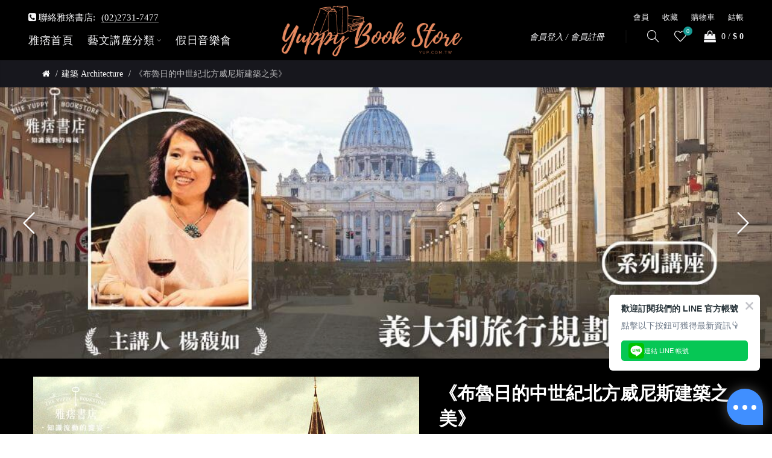

--- FILE ---
content_type: application/javascript
request_url: https://online.yup.com.tw/catalog/view/javascript/d_visual_designer/dist/vd-basic-libraries.min.js
body_size: 68848
content:
var SharrrePlatform=SharrrePlatform||function(){var n={};return{register:function(t,e){n[t]=e},get:function(t,e){return n[t]?new n[t](e):(console.error("Sharrre - No platform found for "+t),!1)}}}();SharrrePlatform.register("delicious",function(t){return defaultSettings={url:"",urlCount:!1,layout:"1",count:!0,popup:{width:550,height:550}},defaultSettings=$.extend(!0,{},defaultSettings,t),{settings:defaultSettings,url:function(t){return"http://feeds.delicious.com/v2/json/urlinfo/data?url={url}&callback=?"},trackingAction:{site:"delicious",action:"add"},load:function(t){if("tall"==t.options.buttons.delicious.size)var e="width:50px;",n="height:35px;width:50px;font-size:15px;line-height:35px;",i="height:18px;line-height:18px;margin-top:3px;";else e="width:93px;",n="float:right;padding:0 3px;height:20px;width:26px;line-height:20px;",i="float:left;height:20px;line-height:20px;";var o=t.shorterTotal(t.options.count.delicious);void 0===o&&(o=0),$(t.element).find(".buttons").append('<div class="button delicious"><div style="'+e+'font:12px Arial,Helvetica,sans-serif;cursor:pointer;color:#666666;display:inline-block;float:none;height:20px;line-height:normal;margin:0;padding:0;text-indent:0;vertical-align:baseline;"><div style="'+n+'background-color:#fff;margin-bottom:5px;overflow:hidden;text-align:center;border:1px solid #ccc;border-radius:3px;">'+o+'</div><div style="'+i+'display:block;padding:0;text-align:center;text-decoration:none;width:50px;background-color:#7EACEE;border:1px solid #40679C;border-radius:3px;color:#fff;"><img src="https://www.delicious.com/static/img/delicious.small.gif" height="10" width="10" alt="Delicious" /> Add</div></div></div>'),$(t.element).find(".delicious").on("click",function(){t.openPopup("delicious")})},tracking:function(){},popup:function(t){window.open("https://www.delicious.com/save?v=5&noui&jump=close&url="+encodeURIComponent(""!==this.settings.url?this.settings.url:t.url)+"&title="+t.text,"delicious","toolbar=no,width="+this.settings.popup.width+", height="+this.settings.popup.height)}}}),SharrrePlatform.register("digg",function(t){return defaultSettings={url:"",urlCount:!1,type:"DiggCompact",count:!0,popup:{width:650,height:360}},defaultSettings=$.extend(!0,{},defaultSettings,t),{settings:defaultSettings,url:function(t){return"http://services.digg.com/2.0/story.getInfo?links={url}&type=javascript&callback=?"},trackingAction:{site:"digg",action:"add"},load:function(t){var e=this.settings;$(t.element).find(".buttons").append('<div class="button digg"><a class="DiggThisButton '+e.type+'" rel="nofollow external" href="http://digg.com/submit?url='+encodeURIComponent(""!==e.url?e.url:t.options.url)+'"></a></div>');var n,i,o=0;"undefined"==typeof __DBW&&0==o&&(o=1,n=document.createElement("SCRIPT"),i=document.getElementsByTagName("SCRIPT")[0],n.type="text/javascript",n.async=!0,n.src="http://widgets.digg.com/buttons.js",i.parentNode.insertBefore(n,i))},tracking:function(){},popup:function(t){window.open("http://digg.com/tools/diggthis/submit?url="+encodeURIComponent(""!==t.buttons.digg.url?t.buttons.digg.url:t.url)+"&title="+t.text+"&related=true&style=true","","toolbar=0, status=0, width="+this.settings.popup.width+", height="+this.settings.popup.height)}}}),SharrrePlatform.register("facebook",function(t){return defaultSettings={url:"",urlCount:!1,action:"like",layout:"button_count",count:!0,width:"",send:"false",faces:"false",colorscheme:"",font:"",lang:"en_US",share:"",appId:"",popup:{width:900,height:500}},defaultSettings=$.extend(!0,{},defaultSettings,t),{settings:defaultSettings,url:function(t){return"https://graph.facebook.com/fql?q=SELECT%20url,%20normalized_url,%20share_count,%20like_count,%20comment_count,%20total_count,commentsbox_count,%20comments_fbid,%20click_count%20FROM%20link_stat%20WHERE%20url=%27{url}%27&callback=?"},trackingAction:{site:"facebook",action:"like"},load:function(t){var e=this.settings;$(t.element).find(".buttons").append('<div class="button facebook"><div id="fb-root"></div><div class="fb-like" data-href="'+(""!==e.url?e.url:t.options.url)+'" data-send="'+e.send+'" data-layout="'+e.layout+'" data-width="'+e.width+'" data-show-faces="'+e.faces+'" data-action="'+e.action+'" data-colorscheme="'+e.colorscheme+'" data-font="'+e.font+'" data-via="'+e.via+'" data-share="'+e.share+'"></div></div>');var n,i,o,a,r,s=0;"undefined"==typeof FB&&0==s?(s=1,n=document,i="script",o="facebook-jssdk",r=n.getElementsByTagName(i)[0],n.getElementById(o)||((a=n.createElement(i)).id=o,a.src="https://connect.facebook.net/"+e.lang+"/all.js#xfbml=1",e.appId&&(a.src+="&appId="+e.appId),r.parentNode.insertBefore(a,r))):FB.XFBML.parse()},tracking:function(){fb=window.setInterval(function(){"undefined"!=typeof FB&&(FB.Event.subscribe("edge.create",function(t){_gaq.push(["_trackSocial","facebook","like",t])}),FB.Event.subscribe("edge.remove",function(t){_gaq.push(["_trackSocial","facebook","unlike",t])}),FB.Event.subscribe("message.send",function(t){_gaq.push(["_trackSocial","facebook","send",t])}),clearInterval(fb))},1e3)},popup:function(t){window.open("https://www.facebook.com/sharer/sharer.php?u="+encodeURIComponent(""!==this.settings.url?this.settings.url:t.url)+"&t="+t.text,"","toolbar=0, status=0, width="+this.settings.popup.width+", height="+this.settings.popup.height)}}}),SharrrePlatform.register("googlePlus",function(t){return defaultSettings={url:"",urlCount:!1,size:"medium",lang:"en-US",annotation:"",count:!0,popup:{width:900,height:500}},defaultSettings=$.extend(!0,{},defaultSettings,t),{settings:defaultSettings,url:function(t){return t+"?url={url}&type=googlePlus"},trackingAction:{site:"Google",action:"+1"},load:function(t){var e=this.settings;$(t.element).find(".buttons").append('<div class="button googleplus"><div class="g-plusone" data-size="'+e.size+'" data-href="'+(""!==e.url?e.url:t.options.url)+'" data-annotation="'+e.annotation+'"></div></div>'),window.___gcfg={lang:e.lang};var n=0;"undefined"!=typeof gapi&&void 0!==gapi.plusone||0!=n?gapi.plusone.go():(n=1,function(){var t=document.createElement("script");t.type="text/javascript",t.async=!0,t.src="https://apis.google.com/js/plusone.js";var e=document.getElementsByTagName("script")[0];e.parentNode.insertBefore(t,e)}())},tracking:function(){},popup:function(t){window.open("https://plus.google.com/share?hl="+this.settings.lang+"&url="+encodeURIComponent(""!==this.settings.url?this.settings.url:t.url),"","toolbar=0, status=0, width="+this.settings.popup.width+", height="+this.settings.popup.height)}}}),SharrrePlatform.register("linkedin",function(t){return defaultSettings={url:"",urlCount:!1,counter:"",count:!0,popup:{width:550,height:550}},defaultSettings=$.extend(!0,{},defaultSettings,t),{settings:defaultSettings,url:function(t){return"https://www.linkedin.com/countserv/count/share?format=jsonp&url={url}&callback=?"},trackingAction:{site:"linkedin",action:"share"},load:function(t){var e=this.settings;$(t.element).find(".buttons").append('<div class="button linkedin"><script type="IN/share" data-url="'+(""!==e.url?e.url:t.options.url)+'" data-counter="'+e.counter+'"><\/script></div>');var n=0;void 0===window.IN&&0==n?(n=1,function(){var t=document.createElement("script");t.type="text/javascript",t.async=!0,t.src="https://platform.linkedin.com/in.js";var e=document.getElementsByTagName("script")[0];e.parentNode.insertBefore(t,e)}()):void 0!==window.IN&&window.IN.parse&&IN.parse(document)},tracking:function(){},popup:function(t){window.open("https://www.linkedin.com/cws/share?url="+encodeURIComponent(""!==this.settings.url?this.settings.url:t.url)+"&token=&isFramed=true","linkedin","toolbar=no, width="+this.settings.popup.width+", height="+this.settings.popup.height)}}}),SharrrePlatform.register("pinterest",function(t){return defaultSettings={url:"",media:"",description:"",layout:"horizontal",popup:{width:700,height:300}},defaultSettings=$.extend(!0,{},defaultSettings,t),{settings:defaultSettings,url:function(t){return"https://api.pinterest.com/v1/urls/count.json?url={url}&callback=?"},trackingAction:{site:"pinterest",action:"pin"},load:function(t){var e=this.settings;$(t.element).find(".buttons").append('<div class="button pinterest"><a href="https://www.pinterest.com/pin/create/button/?url='+(""!==e.url?e.url:t.options.url)+"&media="+e.media+"&description="+e.description+'" data-pin-do="buttonBookmark" count-layout="'+e.layout+'">Pin It</a></div>'),function(){var t=document.createElement("script");t.type="text/javascript",t.async=!0,t.src="https://assets.pinterest.com/js/pinit.js",t.setAttribute("data-pin-build","parsePinBtns");var e=document.getElementsByTagName("script")[0];e.parentNode.insertBefore(t,e)}(),window.parsePinBtns&&window.parsePinBtns(),$(t.element).find(".pinterest").on("click",function(){t.openPopup("pinterest")})},tracking:function(){},popup:function(t){window.open("https://pinterest.com/pin/create/button/?url="+encodeURIComponent(""!==this.settings.url?this.settings.url:t.url)+"&media="+encodeURIComponent(this.settings.media)+"&description="+this.settings.description,"pinterest","toolbar=no,width="+this.settings.popup.width+", height="+this.settings.popup.height)}}}),SharrrePlatform.register("reddit",function(t){return defaultSettings={url:"",urlCount:!1,count:!1,popup:{width:900,height:550}},defaultSettings=$.extend(!0,{},defaultSettings,t),{settings:defaultSettings,trackingAction:{site:"reddit",action:"share"},url:function(t){return""},load:function(t){var e=this.settings,n=this;$(t.element).find(".buttons").append('<div class="button reddit"><a href="https://www.reddit.com/submit?url='+(""!==e.url?e.url:t.options.url)+'"><img src="https://www.redditstatic.com/spreddit7.gif" alt="submit to reddit" border="0" /></a></div>'),$(t.element).find(".reddit").on("click",function(){n.popup(t.options)})},tracking:function(){},popup:function(t){window.open("https://www.reddit.com/submit?url="+encodeURIComponent(""!==this.settings.url?this.setting.url:t.url),"","toolbar=0, status=0,width="+this.settings.popup.width+", height="+this.settings.popup.height)}}}),SharrrePlatform.register("stumbleupon",function(t){return defaultSettings={url:"",urlCount:!1,size:"medium",count:!0,popup:{width:550,height:550}},defaultSettings=$.extend(!0,{},defaultSettings,t),{settings:defaultSettings,url:function(t){return t+"?url={url}&type=stumbleupon"},trackingAction:{site:"stumbleupon",action:"add"},load:function(t){var e=this.settings;$(t.element).find(".buttons").append('<div class="button stumbleupon"><su:badge layout="'+e.layout+'" location="'+(""!==e.url?e.url:t.options.url)+'"></su:badge></div>');var n=0;"undefined"==typeof STMBLPN&&0==n?(n=1,function(){var t=document.createElement("script");t.type="text/javascript",t.async=!0,t.src="https://platform.stumbleupon.com/1/widgets.js";var e=document.getElementsByTagName("script")[0];e.parentNode.insertBefore(t,e)}(),s=window.setTimeout(function(){"undefined"!=typeof STMBLPN&&(STMBLPN.processWidgets(),clearInterval(s))},500)):(STMBLPN.wasProcessLoaded=!1,STMBLPN.processWidgets())},tracking:function(){},popup:function(t){window.open("https://www.stumbleupon.com/badge/?url="+encodeURIComponent(""!==this.settings.url?this.settings.url:t.url),"stumbleupon","toolbar=no, width="+this.settings.popup.width+", height="+this.settings.popup.height)}}}),SharrrePlatform.register("tumblr",function(t){return defaultSettings={url:"",urlCount:!1,description:"",name:"",count:!1,title:"Share on Tumblr",color:"blue",notes:"none",popup:{width:900,height:500}},defaultSettings=$.extend(!0,{},defaultSettings,t),{settings:defaultSettings,url:function(t){return""},trackingAction:{site:"tumblr",action:"share"},load:function(t){var e=this.settings;$(t.element).find(".buttons").append('<div title="'+e.title+'" class="button tumblr"><a class="tumblr-share-button" data-color="'+e.color+'" data-notes="'+e.notes+'" data-href="'+(""!==e.url?e.url:t.options.url)+'"  href="https://www.tumblr.com/share">'+e.title+"</a></div>");var n,i,o=0;"undefined"==typeof Tumblr&&0==o?(o=1,n=document.createElement("script"),i=document.getElementsByTagName("script")[0],n.src="https://secure.assets.tumblr.com/share-button.js",i.parentNode.insertBefore(n,i)):Tumblr.activate_share_on_tumblr_buttons()},tracking:function(){},popup:function(t){window.open("https://www.tumblr.com/share/link?canonicalUrl="+encodeURIComponent(""!==this.settings.url?this.settings.url:t.url)+"&name="+encodeURIComponent(this.settings.name)+"&description="+encodeURIComponent(this.settings.description),"","toolbar=0, status=0, width="+this.settings.popup.width+", height="+this.settings.popup.height)}}}),SharrrePlatform.register("twitter",function(t){return defaultSettings={url:"",urlCount:!1,count:!1,hashtags:"",via:"",related:"",lang:"en",popup:{width:650,height:360}},defaultSettings=$.extend(!0,{},defaultSettings,t),{settings:defaultSettings,trackingAction:{site:"twitter",action:"tweet"},url:function(t){return"https://opensharecount.com/count.json?url={url}"},load:function(t){var e=this.settings;$(t.element).find(".buttons").append('<div class="button twitter"><a href="https://twitter.com/share" class="twitter-share-button" data-url="'+(""!==e.url?e.url:t.options.url)+'" data-count="'+e.count+'" data-text="'+t.options.text+'" data-via="'+e.via+'" data-hashtags="'+e.hashtags+'" data-related="'+e.related+'" data-lang="'+e.lang+'">Tweet</a></div>');var n=0;"undefined"==typeof twttr&&0==n?(n=1,function(){var t=document.createElement("script");t.type="text/javascript",t.async=!0,t.src="https://platform.twitter.com/widgets.js";var e=document.getElementsByTagName("script")[0];e.parentNode.insertBefore(t,e)}()):$.ajax({url:"https://platform.twitter.com/widgets.js",dataType:"script",cache:!0})},tracking:function(){tw=window.setInterval(function(){"undefined"!=typeof twttr&&(twttr.events.bind("tweet",function(t){t&&_gaq.push(["_trackSocial","twitter","tweet"])}),clearInterval(tw))},1e3)},popup:function(t){window.open("https://twitter.com/intent/tweet?text="+encodeURIComponent(t.text)+"&url="+encodeURIComponent(""!==this.settings.url?this.setting.url:t.url)+(""!==this.settings.via?"&via="+this.settings.via:""),"","toolbar=0, status=0,width="+this.settings.popup.width+", height="+this.settings.popup.height)}}}),SharrrePlatform.register("twitterFollow",function(t){return defaultSettings={url:"",urlCount:!1,count:!0,display:"horizontal",lang:"en",popup:{width:650,height:360},user:"",size:"default",showCount:"false"},defaultSettings=$.extend(!0,{},defaultSettings,t),{settings:defaultSettings,trackingAction:{site:"twitter",action:"follow"},url:function(t){return""},load:function(t){var e=this.settings;$(t.element).find(".buttons").append('<div class="button twitterFollow"><a href="https://twitter.com/'+e.user+'" class="twitter-follow-button"" data-size="'+e.size+'" data-show-count="'+e.showCount+'" data-lang="'+e.lang+'">Follow @'+e.user+"</a></div>");var n=0;"undefined"==typeof twttr&&0==n?(n=1,function(){var t=document.createElement("script");t.type="text/javascript",t.async=!0,t.src="https://platform.twitter.com/widgets.js";var e=document.getElementsByTagName("script")[0];e.parentNode.insertBefore(t,e)}()):$.ajax({url:"https://platform.twitter.com/widgets.js",dataType:"script",cache:!0})},tracking:function(){},popup:function(t){window.open("https://twitter.com/intent/follow?screen_name="+encodeURIComponent(this.settings.user),"","toolbar=0, status=0, ,width="+this.settings.popup.width+", height="+this.settings.popup.height)}}}),function(r,t,n,i){function o(t,e){this.element=t,this.options=r.extend(!0,{},s,e),this.options.share=e.share,this._defaults=s,this._name=a,this.platforms={},this.init()}var a="sharrre",s={className:"sharrre",share:{},shareTotal:0,template:"",title:"",url:n.location.href,text:n.title,urlCurl:"sharrre.php",count:{},total:0,shorterTotal:!0,enableHover:!0,enableCounter:!0,enableTracking:!1,defaultUrl:"javascript:void(0);",popup:{width:900,height:500},hover:function(){},hide:function(){},click:function(){},render:function(){}};o.prototype.init=function(){var n=this;r.each(n.options.share,function(t,e){!0===e&&(n.platforms[t]=SharrrePlatform.get(t,n.options.buttons[t]))}),r(this.element).addClass(this.options.className),void 0!==r(this.element).data("title")&&(this.options.title=r(this.element).attr("data-title")),void 0!==r(this.element).data("url")&&(this.options.url=r(this.element).data("url")),void 0!==r(this.element).data("text")&&(this.options.text=r(this.element).data("text")),r.each(this.options.share,function(t,e){!0===e&&n.options.shareTotal++}),!0===n.options.enableCounter?r.each(this.options.share,function(t,e){if(!0===e)try{n.getSocialJson(t)}catch(t){}}):""!==n.options.template&&(n.renderer(),n.options.count[name]=0,n.rendererPerso()),""!==n.options.template?this.options.render(this,this.options):this.loadButtons(),r(this.element).on("mouseenter",function(){0===r(this).find(".buttons").length&&!0===n.options.enableHover&&n.loadButtons(),n.options.hover(n,n.options)}).on("mouseleave",function(){n.options.hide(n,n.options)}),r(this.element).click(function(t){return t.preventDefault(),n.options.click(n,n.options),!1})},o.prototype.loadButtons=function(){var n=this;r(this.element).append('<div class="buttons"></div>'),r.each(n.options.share,function(t,e){1==e&&(n.platforms[t].load(n),!0===n.options.enableTracking&&n.platforms[t].tracking())})},o.prototype.getSocialJson=function(n){var i=this,o=0,t=i.platforms[n].settings,e=i.platforms[n].url(this.options.urlCurl),a=encodeURIComponent(this.options.url);t.url.length&&(e=t.url),!0===t.urlCount&&""!==e&&(a=e),!1===t.count&&(e=""),url=e.replace("{url}",a),""!=url?r.getJSON(url,function(t){if(void 0!==t.count){var e=t.count+"";e=e.replace("Â ",""),o+=parseInt(e,10)}else t.data&&0<t.data.length&&void 0!==t.data[0].total_count?o+=parseInt(t.data[0].total_count,10):void 0!==t[0]?o+=parseInt(t[0].total_posts,10):t[0];i.options.count[n]=o,i.options.total+=o,i.renderer(),i.rendererPerso()}).error(function(){i.options.count[n]=0,i.rendererPerso()}):(i.renderer(),i.options.count[n]=0,i.rendererPerso())},o.prototype.rendererPerso=function(){var t=0;for(e in this.options.count)t++;t===this.options.shareTotal&&this.options.render(this,this.options)},o.prototype.renderer=function(){var t=this.options.total,e=this.options.template;!0===this.options.shorterTotal&&(t=this.shorterTotal(t)),""!==e?(e=e.replace("{total}",t),r(this.element).html(e)):r(this.element).html('<div class="box"><a class="count" href="'+this.options.defaultUrl+'">'+t+"</a>"+(""!==this.options.title?'<a class="share" href="'+this.options.defaultUrl+'">'+this.options.title+"</a>":"")+"</div>")},o.prototype.shorterTotal=function(t){return 1e6<=t?t=(t/1e6).toFixed(2)+"M":1e3<=t&&(t=(t/1e3).toFixed(1)+"k"),t},o.prototype.openPopup=function(t){this.platforms[t].popup(this.options),!0===this.options.enableTracking&&(infos=this.platforms[t].trackingAction,_gaq.push(["_trackSocial",infos.site,infos.action]))},o.prototype.simulateClick=function(){var t=r(this.element).html();r(this.element).html(t.replace(this.options.total,this.options.total+1))},o.prototype.update=function(t,e){""!==t&&(this.options.url=t),""!==e&&(this.options.text=e)},r.fn[a]=function(e){var n=arguments;return void 0===e||"object"==typeof e?this.each(function(){r(this).data("plugin_"+a)||r(this).data("plugin_"+a,new o(this,e))}):"string"==typeof e&&"_"!==e[0]&&"init"!==e?this.each(function(){var t=r(this).data("plugin_"+a);t instanceof o&&"function"==typeof t[e]&&t[e].apply(t,Array.prototype.slice.call(n,1))}):void 0}}(window.jQuery||window.Zepto,window,document),function(c){var d,i,n,h,o,f,e,l="Close",u="BeforeClose",p="MarkupParse",g="Open",m=".mfp",v="mfp-ready",a="mfp-removing",r="mfp-prevent-close",t=function(){},s=!!window.jQuery,b=c(window),y=function(t,e){d.ev.on("mfp"+t+m,e)},x=function(t,e,n,i){var o=document.createElement("div");return o.className="mfp-"+t,n&&(o.innerHTML=n),i?e&&e.appendChild(o):(o=c(o),e&&o.appendTo(e)),o},w=function(t,e){d.ev.triggerHandler("mfp"+t,e),d.st.callbacks&&(t=t.charAt(0).toLowerCase()+t.slice(1),d.st.callbacks[t]&&d.st.callbacks[t].apply(d,c.isArray(e)?e:[e]))},k=function(t){return t===e&&d.currTemplate.closeBtn||(d.currTemplate.closeBtn=c(d.st.closeMarkup.replace("%title%",d.st.tClose)),e=t),d.currTemplate.closeBtn},S=function(){c.magnificPopup.instance||((d=new t).init(),c.magnificPopup.instance=d)};t.prototype={constructor:t,init:function(){var t=navigator.appVersion;d.isIE7=-1!==t.indexOf("MSIE 7."),d.isIE8=-1!==t.indexOf("MSIE 8."),d.isLowIE=d.isIE7||d.isIE8,d.isAndroid=/android/gi.test(t),d.isIOS=/iphone|ipad|ipod/gi.test(t),d.supportsTransition=function(){var t=document.createElement("p").style,e=["ms","O","Moz","Webkit"];if(void 0!==t.transition)return!0;for(;e.length;)if(e.pop()+"Transition"in t)return!0;return!1}(),d.probablyMobile=d.isAndroid||d.isIOS||/(Opera Mini)|Kindle|webOS|BlackBerry|(Opera Mobi)|(Windows Phone)|IEMobile/i.test(navigator.userAgent),n=c(document.body),h=c(document),d.popupsCache={}},open:function(t){var e;if(!1===t.isObj){d.items=t.items.toArray(),d.index=0;var n,i=t.items;for(e=0;i.length>e;e++)if((n=i[e]).parsed&&(n=n.el[0]),n===t.el[0]){d.index=e;break}}else d.items=c.isArray(t.items)?t.items:[t.items],d.index=t.index||0;if(!d.isOpen){d.types=[],f="",d.ev=t.mainEl&&t.mainEl.length?t.mainEl.eq(0):h,t.key?(d.popupsCache[t.key]||(d.popupsCache[t.key]={}),d.currTemplate=d.popupsCache[t.key]):d.currTemplate={},d.st=c.extend(!0,{},c.magnificPopup.defaults,t),d.fixedContentPos="auto"===d.st.fixedContentPos?!d.probablyMobile:d.st.fixedContentPos,d.st.modal&&(d.st.closeOnContentClick=!1,d.st.closeOnBgClick=!1,d.st.showCloseBtn=!1,d.st.enableEscapeKey=!1),d.bgOverlay||(d.bgOverlay=x("bg").on("click"+m,function(){d.close()}),d.wrap=x("wrap").attr("tabindex",-1).on("click"+m,function(t){d._checkIfClose(t.target)&&d.close()}),d.container=x("container",d.wrap)),d.contentContainer=x("content"),d.st.preloader&&(d.preloader=x("preloader",d.container,d.st.tLoading));var o=c.magnificPopup.modules;for(e=0;o.length>e;e++){var a=o[e];a=a.charAt(0).toUpperCase()+a.slice(1),d["init"+a].call(d)}w("BeforeOpen"),d.st.showCloseBtn&&(d.st.closeBtnInside?(y(p,function(t,e,n,i){n.close_replaceWith=k(i.type)}),f+=" mfp-close-btn-in"):d.wrap.append(k())),d.st.alignTop&&(f+=" mfp-align-top"),d.fixedContentPos?d.wrap.css({overflow:d.st.overflowY,overflowX:"hidden",overflowY:d.st.overflowY}):d.wrap.css({top:b.scrollTop(),position:"absolute"}),(!1===d.st.fixedBgPos||"auto"===d.st.fixedBgPos&&!d.fixedContentPos)&&d.bgOverlay.css({height:h.height(),position:"absolute"}),d.st.enableEscapeKey&&h.on("keyup"+m,function(t){27===t.keyCode&&d.close()}),b.on("resize"+m,function(){d.updateSize()}),d.st.closeOnContentClick||(f+=" mfp-auto-cursor"),f&&d.wrap.addClass(f);var r=d.wH=b.height(),s={};if(d.fixedContentPos&&d._hasScrollBar(r)){var l=d._getScrollbarSize();l&&(s.marginRight=l)}d.fixedContentPos&&(d.isIE7?c("body, html").css("overflow","hidden"):s.overflow="hidden");var u=d.st.mainClass;return d.isIE7&&(u+=" mfp-ie7"),u&&d._addClassToMFP(u),d.updateItemHTML(),w("BuildControls"),c("html").css(s),d.bgOverlay.add(d.wrap).prependTo(document.body),d._lastFocusedEl=document.activeElement,setTimeout(function(){d.content?(d._addClassToMFP(v),d._setFocus()):d.bgOverlay.addClass(v),h.on("focusin"+m,d._onFocusIn)},16),d.isOpen=!0,d.updateSize(r),w(g),t}d.updateItemHTML()},close:function(){d.isOpen&&(w(u),d.isOpen=!1,d.st.removalDelay&&!d.isLowIE&&d.supportsTransition?(d._addClassToMFP(a),setTimeout(function(){d._close()},d.st.removalDelay)):d._close())},_close:function(){w(l);var t=a+" "+v+" ";if(d.bgOverlay.detach(),d.wrap.detach(),d.container.empty(),d.st.mainClass&&(t+=d.st.mainClass+" "),d._removeClassFromMFP(t),d.fixedContentPos){var e={marginRight:""};d.isIE7?c("body, html").css("overflow",""):e.overflow="",c("html").css(e)}h.off("keyup.mfp focusin"+m),d.ev.off(m),d.wrap.attr("class","mfp-wrap").removeAttr("style"),d.bgOverlay.attr("class","mfp-bg"),d.container.attr("class","mfp-container"),!d.st.showCloseBtn||d.st.closeBtnInside&&!0!==d.currTemplate[d.currItem.type]||d.currTemplate.closeBtn&&d.currTemplate.closeBtn.detach(),d._lastFocusedEl&&c(d._lastFocusedEl).focus(),d.currItem=null,d.content=null,d.currTemplate=null,d.prevHeight=0,w("AfterClose")},updateSize:function(t){if(d.isIOS){var e=document.documentElement.clientWidth/window.innerWidth,n=window.innerHeight*e;d.wrap.css("height",n),d.wH=n}else d.wH=t||b.height();d.fixedContentPos||d.wrap.css("height",d.wH),w("Resize")},updateItemHTML:function(){var t=d.items[d.index];d.contentContainer.detach(),d.content&&d.content.detach(),t.parsed||(t=d.parseEl(d.index));var e=t.type;if(w("BeforeChange",[d.currItem?d.currItem.type:"",e]),d.currItem=t,!d.currTemplate[e]){var n=!!d.st[e]&&d.st[e].markup;w("FirstMarkupParse",n),d.currTemplate[e]=!n||c(n)}o&&o!==t.type&&d.container.removeClass("mfp-"+o+"-holder");var i=d["get"+e.charAt(0).toUpperCase()+e.slice(1)](t,d.currTemplate[e]);d.appendContent(i,e),t.preloaded=!0,w("Change",t),o=t.type,d.container.prepend(d.contentContainer),w("AfterChange")},appendContent:function(t,e){(d.content=t)?d.st.showCloseBtn&&d.st.closeBtnInside&&!0===d.currTemplate[e]?d.content.find(".mfp-close").length||d.content.append(k()):d.content=t:d.content="",w("BeforeAppend"),d.container.addClass("mfp-"+e+"-holder"),d.contentContainer.append(d.content)},parseEl:function(t){var e=d.items[t],n=e.type;if((e=e.tagName?{el:c(e)}:{data:e,src:e.src}).el){for(var i=d.types,o=0;i.length>o;o++)if(e.el.hasClass("mfp-"+i[o])){n=i[o];break}e.src=e.el.attr("data-mfp-src"),e.src||(e.src=e.el.attr("href"))}return e.type=n||d.st.type||"inline",e.index=t,e.parsed=!0,d.items[t]=e,w("ElementParse",e),d.items[t]},addGroup:function(e,n){var t=function(t){t.mfpEl=this,d._openClick(t,e,n)};n||(n={});var i="click.magnificPopup";n.mainEl=e,n.items?(n.isObj=!0,e.off(i).on(i,t)):(n.isObj=!1,n.delegate?e.off(i).on(i,n.delegate,t):(n.items=e).off(i).on(i,t))},_openClick:function(t,e,n){if((void 0!==n.midClick?n.midClick:c.magnificPopup.defaults.midClick)||2!==t.which&&!t.ctrlKey&&!t.metaKey){var i=void 0!==n.disableOn?n.disableOn:c.magnificPopup.defaults.disableOn;if(i)if(c.isFunction(i)){if(!i.call(d))return!0}else if(i>b.width())return!0;t.type&&(t.preventDefault(),d.isOpen&&t.stopPropagation()),n.el=c(t.mfpEl),n.delegate&&(n.items=e.find(n.delegate)),d.open(n)}},updateStatus:function(t,e){if(d.preloader){i!==t&&d.container.removeClass("mfp-s-"+i),e||"loading"!==t||(e=d.st.tLoading);var n={status:t,text:e};w("UpdateStatus",n),t=n.status,e=n.text,d.preloader.html(e),d.preloader.find("a").on("click",function(t){t.stopImmediatePropagation()}),d.container.addClass("mfp-s-"+t),i=t}},_checkIfClose:function(t){if(!c(t).hasClass(r)){var e=d.st.closeOnContentClick,n=d.st.closeOnBgClick;if(e&&n)return!0;if(!d.content||c(t).hasClass("mfp-close")||d.preloader&&t===d.preloader[0])return!0;if(t===d.content[0]||c.contains(d.content[0],t)){if(e)return!0}else if(n&&c.contains(document,t))return!0;return!1}},_addClassToMFP:function(t){d.bgOverlay.addClass(t),d.wrap.addClass(t)},_removeClassFromMFP:function(t){this.bgOverlay.removeClass(t),d.wrap.removeClass(t)},_hasScrollBar:function(t){return(d.isIE7?h.height():document.body.scrollHeight)>(t||b.height())},_setFocus:function(){(d.st.focus?d.content.find(d.st.focus).eq(0):d.wrap).focus()},_onFocusIn:function(t){return t.target===d.wrap[0]||c.contains(d.wrap[0],t.target)?void 0:(d._setFocus(),!1)},_parseMarkup:function(o,t,e){var a;e.data&&(t=c.extend(e.data,t)),w(p,[o,t,e]),c.each(t,function(t,e){if(void 0===e||!1===e)return!0;if(1<(a=t.split("_")).length){var n=o.find(m+"-"+a[0]);if(0<n.length){var i=a[1];"replaceWith"===i?n[0]!==e[0]&&n.replaceWith(e):"img"===i?n.is("img")?n.attr("src",e):n.replaceWith('<img src="'+e+'" class="'+n.attr("class")+'" />'):n.attr(a[1],e)}}else o.find(m+"-"+t).html(e)})},_getScrollbarSize:function(){if(void 0===d.scrollbarSize){var t=document.createElement("div");t.id="mfp-sbm",t.style.cssText="width: 99px; height: 99px; overflow: scroll; position: absolute; top: -9999px;",document.body.appendChild(t),d.scrollbarSize=t.offsetWidth-t.clientWidth,document.body.removeChild(t)}return d.scrollbarSize}},c.magnificPopup={instance:null,proto:t.prototype,modules:[],open:function(t,e){return S(),(t=t?c.extend(!0,{},t):{}).isObj=!0,t.index=e||0,this.instance.open(t)},close:function(){return c.magnificPopup.instance&&c.magnificPopup.instance.close()},registerModule:function(t,e){e.options&&(c.magnificPopup.defaults[t]=e.options),c.extend(this.proto,e.proto),this.modules.push(t)},defaults:{disableOn:0,key:null,midClick:!1,mainClass:"",preloader:!0,focus:"",closeOnContentClick:!1,closeOnBgClick:!0,closeBtnInside:!0,showCloseBtn:!0,enableEscapeKey:!0,modal:!1,alignTop:!1,removalDelay:0,fixedContentPos:"auto",fixedBgPos:"auto",overflowY:"auto",closeMarkup:'<button title="%title%" type="button" class="mfp-close">&times;</button>',tClose:"Close (Esc)",tLoading:"Loading..."}},c.fn.magnificPopup=function(t){S();var e=c(this);if("string"==typeof t)if("open"===t){var n,i=s?e.data("magnificPopup"):e[0].magnificPopup,o=parseInt(arguments[1],10)||0;i.items?n=i.items[o]:(n=e,i.delegate&&(n=n.find(i.delegate)),n=n.eq(o)),d._openClick({mfpEl:n},e,i)}else d.isOpen&&d[t].apply(d,Array.prototype.slice.call(arguments,1));else t=c.extend(!0,{},t),s?e.data("magnificPopup",t):e[0].magnificPopup=t,d.addGroup(e,t);return e};var C,I,M,T="inline",P=function(){M&&(I.after(M.addClass(C)).detach(),M=null)};c.magnificPopup.registerModule(T,{options:{hiddenClass:"hide",markup:"",tNotFound:"Content not found"},proto:{initInline:function(){d.types.push(T),y(l+"."+T,function(){P()})},getInline:function(t,e){if(P(),t.src){var n=d.st.inline,i=c(t.src);if(i.length){var o=i[0].parentNode;o&&o.tagName&&(I||(C=n.hiddenClass,I=x(C),C="mfp-"+C),M=i.after(I).detach().removeClass(C)),d.updateStatus("ready")}else d.updateStatus("error",n.tNotFound),i=c("<div>");return t.inlineElement=i}return d.updateStatus("ready"),d._parseMarkup(e,{},t),e}}});var A,_="ajax",D=function(){A&&n.removeClass(A)},F=function(){D(),d.req&&d.req.abort()};c.magnificPopup.registerModule(_,{options:{settings:null,cursor:"mfp-ajax-cur",tError:'<a href="%url%">The content</a> could not be loaded.'},proto:{initAjax:function(){d.types.push(_),A=d.st.ajax.cursor,y(l+"."+_,F),y("BeforeChange."+_,F)},getAjax:function(o){A&&n.addClass(A),d.updateStatus("loading");var t=c.extend({url:o.src,success:function(t,e,n){var i={data:t,xhr:n};w("ParseAjax",i),d.appendContent(c(i.data),_),o.finished=!0,D(),d._setFocus(),setTimeout(function(){d.wrap.addClass(v)},16),d.updateStatus("ready"),w("AjaxContentAdded")},error:function(){D(),o.finished=o.loadError=!0,d.updateStatus("error",d.st.ajax.tError.replace("%url%",o.src))}},d.st.ajax.settings);return d.req=c.ajax(t),""}}});var O;c.magnificPopup.registerModule("image",{options:{markup:'<div class="mfp-figure"><div class="mfp-close"></div><figure><div class="mfp-img"></div><figcaption><div class="mfp-bottom-bar"><div class="mfp-title"></div><div class="mfp-counter"></div></div></figcaption></figure></div>',cursor:"mfp-zoom-out-cur",titleSrc:"title",verticalFit:!0,tError:'<a href="%url%">The image</a> could not be loaded.'},proto:{initImage:function(){var t=d.st.image,e=".image";d.types.push("image"),y(g+e,function(){"image"===d.currItem.type&&t.cursor&&n.addClass(t.cursor)}),y(l+e,function(){t.cursor&&n.removeClass(t.cursor),b.off("resize"+m)}),y("Resize"+e,d.resizeImage),d.isLowIE&&y("AfterChange",d.resizeImage)},resizeImage:function(){var t=d.currItem;if(t&&t.img&&d.st.image.verticalFit){var e=0;d.isLowIE&&(e=parseInt(t.img.css("padding-top"),10)+parseInt(t.img.css("padding-bottom"),10)),t.img.css("max-height",d.wH-e)}},_onImageHasSize:function(t){t.img&&(t.hasSize=!0,O&&clearInterval(O),t.isCheckingImgSize=!1,w("ImageHasSize",t),t.imgHidden&&(d.content&&d.content.removeClass("mfp-loading"),t.imgHidden=!1))},findImageSize:function(e){var n=0,i=e.img[0],o=function(t){O&&clearInterval(O),O=setInterval(function(){return 0<i.naturalWidth?void d._onImageHasSize(e):(200<n&&clearInterval(O),void(3===++n?o(10):40===n?o(50):100===n&&o(500)))},t)};o(1)},getImage:function(t,e){var n=0,i=function(){t&&(t.img[0].complete?(t.img.off(".mfploader"),t===d.currItem&&(d._onImageHasSize(t),d.updateStatus("ready")),t.hasSize=!0,t.loaded=!0,w("ImageLoadComplete")):++n<200?setTimeout(i,100):o())},o=function(){t&&(t.img.off(".mfploader"),t===d.currItem&&(d._onImageHasSize(t),d.updateStatus("error",a.tError.replace("%url%",t.src))),t.hasSize=!0,t.loaded=!0,t.loadError=!0)},a=d.st.image,r=e.find(".mfp-img");if(r.length){var s=document.createElement("img");s.className="mfp-img",t.img=c(s).on("load.mfploader",i).on("error.mfploader",o),s.src=t.src,r.is("img")&&(t.img=t.img.clone()),0<t.img[0].naturalWidth&&(t.hasSize=!0)}return d._parseMarkup(e,{title:function(t){if(t.data&&void 0!==t.data.title)return t.data.title;var e=d.st.image.titleSrc;if(e){if(c.isFunction(e))return e.call(d,t);if(t.el)return t.el.attr(e)||""}return""}(t),img_replaceWith:t.img},t),d.resizeImage(),t.hasSize?(O&&clearInterval(O),t.loadError?(e.addClass("mfp-loading"),d.updateStatus("error",a.tError.replace("%url%",t.src))):(e.removeClass("mfp-loading"),d.updateStatus("ready"))):(d.updateStatus("loading"),t.loading=!0,t.hasSize||(t.imgHidden=!0,e.addClass("mfp-loading"),d.findImageSize(t))),e}}});var B;c.magnificPopup.registerModule("zoom",{options:{enabled:!1,easing:"ease-in-out",duration:300,opener:function(t){return t.is("img")?t:t.find("img")}},proto:{initZoom:function(){var t,a=d.st.zoom,e=".zoom";if(a.enabled&&d.supportsTransition){var n,i,o=a.duration,r=function(t){var e=t.clone().removeAttr("style").removeAttr("class").addClass("mfp-animated-image"),n="all "+a.duration/1e3+"s "+a.easing,i={position:"fixed",zIndex:9999,left:0,top:0,"-webkit-backface-visibility":"hidden"},o="transition";return i["-webkit-"+o]=i["-moz-"+o]=i["-o-"+o]=i[o]=n,e.css(i),e},s=function(){d.content.css("visibility","visible")};y("BuildControls"+e,function(){if(d._allowZoom()){if(clearTimeout(n),d.content.css("visibility","hidden"),!(t=d._getItemToZoom()))return void s();(i=r(t)).css(d._getOffset()),d.wrap.append(i),n=setTimeout(function(){i.css(d._getOffset(!0)),n=setTimeout(function(){s(),setTimeout(function(){i.remove(),t=i=null,w("ZoomAnimationEnded")},16)},o)},16)}}),y(u+e,function(){if(d._allowZoom()){if(clearTimeout(n),d.st.removalDelay=o,!t){if(!(t=d._getItemToZoom()))return;i=r(t)}i.css(d._getOffset(!0)),d.wrap.append(i),d.content.css("visibility","hidden"),setTimeout(function(){i.css(d._getOffset())},16)}}),y(l+e,function(){d._allowZoom()&&(s(),i&&i.remove(),t=null)})}},_allowZoom:function(){return"image"===d.currItem.type},_getItemToZoom:function(){return!!d.currItem.hasSize&&d.currItem.img},_getOffset:function(t){var e,n=(e=t?d.currItem.img:d.st.zoom.opener(d.currItem.el||d.currItem)).offset(),i=parseInt(e.css("padding-top"),10),o=parseInt(e.css("padding-bottom"),10);n.top-=c(window).scrollTop()-i;var a={width:e.width(),height:(s?e.innerHeight():e[0].offsetHeight)-o-i};return void 0===B&&(B=void 0!==document.createElement("p").style.MozTransform),B?a["-moz-transform"]=a.transform="translate("+n.left+"px,"+n.top+"px)":(a.left=n.left,a.top=n.top),a}}});var R="iframe",L=function(t){if(d.currTemplate[R]){var e=d.currTemplate[R].find("iframe");e.length&&(t||(e[0].src="//about:blank"),d.isIE8&&e.css("display",t?"block":"none"))}};c.magnificPopup.registerModule(R,{options:{markup:'<div class="mfp-iframe-scaler"><div class="mfp-close"></div><iframe class="mfp-iframe" src="//about:blank" frameborder="0" allowfullscreen></iframe></div>',srcAction:"iframe_src",patterns:{youtube:{index:"youtube.com",id:"v=",src:"//www.youtube.com/embed/%id%?autoplay=1"},vimeo:{index:"vimeo.com/",id:"/",src:"//player.vimeo.com/video/%id%?autoplay=1"},gmaps:{index:"//maps.google.",src:"%id%&output=embed"}}},proto:{initIframe:function(){d.types.push(R),y("BeforeChange",function(t,e,n){e!==n&&(e===R?L():n===R&&L(!0))}),y(l+"."+R,function(){L()})},getIframe:function(t,e){var n=t.src,i=d.st.iframe;c.each(i.patterns,function(){return-1<n.indexOf(this.index)?(this.id&&(n="string"==typeof this.id?n.substr(n.lastIndexOf(this.id)+this.id.length,n.length):this.id.call(this,n)),n=this.src.replace("%id%",n),!1):void 0});var o={};return i.srcAction&&(o[i.srcAction]=n),d._parseMarkup(e,o,t),d.updateStatus("ready"),e}}});var W=function(t){var e=d.items.length;return e-1<t?t-e:t<0?e+t:t},z=function(t,e,n){return t.replace(/%curr%/gi,e+1).replace(/%total%/gi,n)};c.magnificPopup.registerModule("gallery",{options:{enabled:!1,arrowMarkup:'<button title="%title%" type="button" class="mfp-arrow mfp-arrow-%dir%"></button>',preload:[0,2],navigateByImgClick:!0,arrows:!0,tPrev:"Previous (Left arrow key)",tNext:"Next (Right arrow key)",tCounter:"%curr% of %total%"},proto:{initGallery:function(){var a=d.st.gallery,t=".mfp-gallery",o=Boolean(c.fn.mfpFastClick);return d.direction=!0,!(!a||!a.enabled)&&(f+=" mfp-gallery",y(g+t,function(){a.navigateByImgClick&&d.wrap.on("click"+t,".mfp-img",function(){return 1<d.items.length?(d.next(),!1):void 0}),h.on("keydown"+t,function(t){37===t.keyCode?d.prev():39===t.keyCode&&d.next()})}),y("UpdateStatus"+t,function(t,e){e.text&&(e.text=z(e.text,d.currItem.index,d.items.length))}),y(p+t,function(t,e,n,i){var o=d.items.length;n.counter=1<o?z(a.tCounter,i.index,o):""}),y("BuildControls"+t,function(){if(1<d.items.length&&a.arrows&&!d.arrowLeft){var t=a.arrowMarkup,e=d.arrowLeft=c(t.replace(/%title%/gi,a.tPrev).replace(/%dir%/gi,"left")).addClass(r),n=d.arrowRight=c(t.replace(/%title%/gi,a.tNext).replace(/%dir%/gi,"right")).addClass(r),i=o?"mfpFastClick":"click";e[i](function(){d.prev()}),n[i](function(){d.next()}),d.isIE7&&(x("b",e[0],!1,!0),x("a",e[0],!1,!0),x("b",n[0],!1,!0),x("a",n[0],!1,!0)),d.container.append(e.add(n))}}),y("Change"+t,function(){d._preloadTimeout&&clearTimeout(d._preloadTimeout),d._preloadTimeout=setTimeout(function(){d.preloadNearbyImages(),d._preloadTimeout=null},16)}),void y(l+t,function(){h.off(t),d.wrap.off("click"+t),d.arrowLeft&&o&&d.arrowLeft.add(d.arrowRight).destroyMfpFastClick(),d.arrowRight=d.arrowLeft=null}))},next:function(){d.direction=!0,d.index=W(d.index+1),d.updateItemHTML()},prev:function(){d.direction=!1,d.index=W(d.index-1),d.updateItemHTML()},goTo:function(t){d.direction=t>=d.index,d.index=t,d.updateItemHTML()},preloadNearbyImages:function(){var t,e=d.st.gallery.preload,n=Math.min(e[0],d.items.length),i=Math.min(e[1],d.items.length);for(t=1;(d.direction?i:n)>=t;t++)d._preloadItem(d.index+t);for(t=1;(d.direction?n:i)>=t;t++)d._preloadItem(d.index-t)},_preloadItem:function(t){if(t=W(t),!d.items[t].preloaded){var e=d.items[t];e.parsed||(e=d.parseEl(t)),w("LazyLoad",e),"image"===e.type&&(e.img=c('<img class="mfp-img" />').on("load.mfploader",function(){e.hasSize=!0}).on("error.mfploader",function(){e.hasSize=!0,e.loadError=!0,w("LazyLoadError",e)}).attr("src",e.src)),e.preloaded=!0}}}});var E,V,N,j="retina";c.magnificPopup.registerModule(j,{options:{replaceSrc:function(t){return t.src.replace(/\.\w+$/,function(t){return"@2x"+t})},ratio:1},proto:{initRetina:function(){if(1<window.devicePixelRatio){var n=d.st.retina,i=n.ratio;1<(i=isNaN(i)?i():i)&&(y("ImageHasSize."+j,function(t,e){e.img.css({"max-width":e.img[0].naturalWidth/i,width:"100%"})}),y("ElementParse."+j,function(t,e){e.src=n.replaceSrc(e,i)}))}}}}),E="ontouchstart"in window,V=function(){b.off("touchmove"+N+" touchend"+N)},N=".mfpFastClick",c.fn.mfpFastClick=function(l){return c(this).each(function(){var e,n,i,o,a,r,s,t=c(this);E&&t.on("touchstart"+N,function(t){a=!1,s=1,r=t.originalEvent?t.originalEvent.touches[0]:t.touches[0],i=r.clientX,o=r.clientY,b.on("touchmove"+N,function(t){r=t.originalEvent?t.originalEvent.touches:t.touches,s=r.length,r=r[0],(10<Math.abs(r.clientX-i)||10<Math.abs(r.clientY-o))&&(a=!0,V())}).on("touchend"+N,function(t){V(),a||1<s||(e=!0,t.preventDefault(),clearTimeout(n),n=setTimeout(function(){e=!1},1e3),l())})}),t.on("click"+N,function(){e||l()})})},c.fn.destroyMfpFastClick=function(){c(this).off("touchstart"+N+" click"+N),E&&b.off("touchmove"+N+" touchend"+N)},S()}(window.jQuery||window.Zepto),function(t){if("object"==typeof exports&&"undefined"!=typeof module)module.exports=t();else if("function"==typeof define&&define.amd)define([],t);else{("undefined"!=typeof window?window:"undefined"!=typeof global?global:"undefined"!=typeof self?self:this).Chart=t()}}(function(){return function a(r,s,l){function u(n,t){if(!s[n]){if(!r[n]){var e="function"==typeof require&&require;if(!t&&e)return e(n,!0);if(c)return c(n,!0);var i=new Error("Cannot find module '"+n+"'");throw i.code="MODULE_NOT_FOUND",i}var o=s[n]={exports:{}};r[n][0].call(o.exports,function(t){var e=r[n][1][t];return u(e||t)},o,o.exports,a,r,s,l)}return s[n].exports}for(var c="function"==typeof require&&require,t=0;t<l.length;t++)u(l[t]);return u}({1:[function(t,e,n){},{}],2:[function(t,e,n){function i(t){if(t){var e=[0,0,0],n=1,i=t.match(/^#([a-fA-F0-9]{3})$/);if(i){i=i[1];for(var o=0;o<e.length;o++)e[o]=parseInt(i[o]+i[o],16)}else if(i=t.match(/^#([a-fA-F0-9]{6})$/)){i=i[1];for(o=0;o<e.length;o++)e[o]=parseInt(i.slice(2*o,2*o+2),16)}else if(i=t.match(/^rgba?\(\s*([+-]?\d+)\s*,\s*([+-]?\d+)\s*,\s*([+-]?\d+)\s*(?:,\s*([+-]?[\d\.]+)\s*)?\)$/)){for(o=0;o<e.length;o++)e[o]=parseInt(i[o+1]);n=parseFloat(i[4])}else if(i=t.match(/^rgba?\(\s*([+-]?[\d\.]+)\%\s*,\s*([+-]?[\d\.]+)\%\s*,\s*([+-]?[\d\.]+)\%\s*(?:,\s*([+-]?[\d\.]+)\s*)?\)$/)){for(o=0;o<e.length;o++)e[o]=Math.round(2.55*parseFloat(i[o+1]));n=parseFloat(i[4])}else if(i=t.match(/(\w+)/)){if("transparent"==i[1])return[0,0,0,0];if(!(e=d[i[1]]))return}for(o=0;o<e.length;o++)e[o]=u(e[o],0,255);return n=n||0==n?u(n,0,1):1,e[3]=n,e}}function o(t){if(t){var e=t.match(/^hsla?\(\s*([+-]?\d+)(?:deg)?\s*,\s*([+-]?[\d\.]+)%\s*,\s*([+-]?[\d\.]+)%\s*(?:,\s*([+-]?[\d\.]+)\s*)?\)/);if(e){var n=parseFloat(e[4]);return[u(parseInt(e[1]),0,360),u(parseFloat(e[2]),0,100),u(parseFloat(e[3]),0,100),u(isNaN(n)?1:n,0,1)]}}}function a(t){if(t){var e=t.match(/^hwb\(\s*([+-]?\d+)(?:deg)?\s*,\s*([+-]?[\d\.]+)%\s*,\s*([+-]?[\d\.]+)%\s*(?:,\s*([+-]?[\d\.]+)\s*)?\)/);if(e){var n=parseFloat(e[4]);return[u(parseInt(e[1]),0,360),u(parseFloat(e[2]),0,100),u(parseFloat(e[3]),0,100),u(isNaN(n)?1:n,0,1)]}}}function r(t,e){return void 0===e&&(e=void 0!==t[3]?t[3]:1),"rgba("+t[0]+", "+t[1]+", "+t[2]+", "+e+")"}function s(t,e){return"rgba("+Math.round(t[0]/255*100)+"%, "+Math.round(t[1]/255*100)+"%, "+Math.round(t[2]/255*100)+"%, "+(e||t[3]||1)+")"}function l(t,e){return void 0===e&&(e=void 0!==t[3]?t[3]:1),"hsla("+t[0]+", "+t[1]+"%, "+t[2]+"%, "+e+")"}function u(t,e,n){return Math.min(Math.max(e,t),n)}function c(t){var e=t.toString(16).toUpperCase();return e.length<2?"0"+e:e}var d=t(6);e.exports={getRgba:i,getHsla:o,getRgb:function(t){var e=i(t);return e&&e.slice(0,3)},getHsl:function(t){var e=o(t);return e&&e.slice(0,3)},getHwb:a,getAlpha:function(t){var e=i(t);return e?e[3]:(e=o(t))?e[3]:(e=a(t))?e[3]:void 0},hexString:function(t){return"#"+c(t[0])+c(t[1])+c(t[2])},rgbString:function(t,e){return e<1||t[3]&&t[3]<1?r(t,e):"rgb("+t[0]+", "+t[1]+", "+t[2]+")"},rgbaString:r,percentString:function(t,e){return e<1||t[3]&&t[3]<1?s(t,e):"rgb("+Math.round(t[0]/255*100)+"%, "+Math.round(t[1]/255*100)+"%, "+Math.round(t[2]/255*100)+"%)"},percentaString:s,hslString:function(t,e){return e<1||t[3]&&t[3]<1?l(t,e):"hsl("+t[0]+", "+t[1]+"%, "+t[2]+"%)"},hslaString:l,hwbString:function(t,e){return void 0===e&&(e=void 0!==t[3]?t[3]:1),"hwb("+t[0]+", "+t[1]+"%, "+t[2]+"%"+(void 0!==e&&1!==e?", "+e:"")+")"},keyword:function(t){return h[t.slice(0,3)]}};var h={};for(var f in d)h[d[f]]=f},{6:6}],3:[function(t,e,n){var c=t(5),i=t(2),r=function(t){if(t instanceof r)return t;if(!(this instanceof r))return new r(t);var e;if(this.values={rgb:[0,0,0],hsl:[0,0,0],hsv:[0,0,0],hwb:[0,0,0],cmyk:[0,0,0,0],alpha:1},"string"==typeof t)if(e=i.getRgba(t))this.setValues("rgb",e);else if(e=i.getHsla(t))this.setValues("hsl",e);else{if(!(e=i.getHwb(t)))throw new Error('Unable to parse color from string "'+t+'"');this.setValues("hwb",e)}else if("object"==typeof t)if(void 0!==(e=t).r||void 0!==e.red)this.setValues("rgb",e);else if(void 0!==e.l||void 0!==e.lightness)this.setValues("hsl",e);else if(void 0!==e.v||void 0!==e.value)this.setValues("hsv",e);else if(void 0!==e.w||void 0!==e.whiteness)this.setValues("hwb",e);else{if(void 0===e.c&&void 0===e.cyan)throw new Error("Unable to parse color from object "+JSON.stringify(t));this.setValues("cmyk",e)}};r.prototype={rgb:function(){return this.setSpace("rgb",arguments)},hsl:function(){return this.setSpace("hsl",arguments)},hsv:function(){return this.setSpace("hsv",arguments)},hwb:function(){return this.setSpace("hwb",arguments)},cmyk:function(){return this.setSpace("cmyk",arguments)},rgbArray:function(){return this.values.rgb},hslArray:function(){return this.values.hsl},hsvArray:function(){return this.values.hsv},hwbArray:function(){var t=this.values;return 1!==t.alpha?t.hwb.concat([t.alpha]):t.hwb},cmykArray:function(){return this.values.cmyk},rgbaArray:function(){var t=this.values;return t.rgb.concat([t.alpha])},hslaArray:function(){var t=this.values;return t.hsl.concat([t.alpha])},alpha:function(t){return void 0===t?this.values.alpha:(this.setValues("alpha",t),this)},red:function(t){return this.setChannel("rgb",0,t)},green:function(t){return this.setChannel("rgb",1,t)},blue:function(t){return this.setChannel("rgb",2,t)},hue:function(t){return t&&(t=(t%=360)<0?360+t:t),this.setChannel("hsl",0,t)},saturation:function(t){return this.setChannel("hsl",1,t)},lightness:function(t){return this.setChannel("hsl",2,t)},saturationv:function(t){return this.setChannel("hsv",1,t)},whiteness:function(t){return this.setChannel("hwb",1,t)},blackness:function(t){return this.setChannel("hwb",2,t)},value:function(t){return this.setChannel("hsv",2,t)},cyan:function(t){return this.setChannel("cmyk",0,t)},magenta:function(t){return this.setChannel("cmyk",1,t)},yellow:function(t){return this.setChannel("cmyk",2,t)},black:function(t){return this.setChannel("cmyk",3,t)},hexString:function(){return i.hexString(this.values.rgb)},rgbString:function(){return i.rgbString(this.values.rgb,this.values.alpha)},rgbaString:function(){return i.rgbaString(this.values.rgb,this.values.alpha)},percentString:function(){return i.percentString(this.values.rgb,this.values.alpha)},hslString:function(){return i.hslString(this.values.hsl,this.values.alpha)},hslaString:function(){return i.hslaString(this.values.hsl,this.values.alpha)},hwbString:function(){return i.hwbString(this.values.hwb,this.values.alpha)},keyword:function(){return i.keyword(this.values.rgb,this.values.alpha)},rgbNumber:function(){var t=this.values.rgb;return t[0]<<16|t[1]<<8|t[2]},luminosity:function(){for(var t=this.values.rgb,e=[],n=0;n<t.length;n++){var i=t[n]/255;e[n]=i<=.03928?i/12.92:Math.pow((i+.055)/1.055,2.4)}return.2126*e[0]+.7152*e[1]+.0722*e[2]},contrast:function(t){var e=this.luminosity(),n=t.luminosity();return n<e?(e+.05)/(n+.05):(n+.05)/(e+.05)},level:function(t){var e=this.contrast(t);return 7.1<=e?"AAA":4.5<=e?"AA":""},dark:function(){var t=this.values.rgb;return(299*t[0]+587*t[1]+114*t[2])/1e3<128},light:function(){return!this.dark()},negate:function(){for(var t=[],e=0;e<3;e++)t[e]=255-this.values.rgb[e];return this.setValues("rgb",t),this},lighten:function(t){var e=this.values.hsl;return e[2]+=e[2]*t,this.setValues("hsl",e),this},darken:function(t){var e=this.values.hsl;return e[2]-=e[2]*t,this.setValues("hsl",e),this},saturate:function(t){var e=this.values.hsl;return e[1]+=e[1]*t,this.setValues("hsl",e),this},desaturate:function(t){var e=this.values.hsl;return e[1]-=e[1]*t,this.setValues("hsl",e),this},whiten:function(t){var e=this.values.hwb;return e[1]+=e[1]*t,this.setValues("hwb",e),this},blacken:function(t){var e=this.values.hwb;return e[2]+=e[2]*t,this.setValues("hwb",e),this},greyscale:function(){var t=this.values.rgb,e=.3*t[0]+.59*t[1]+.11*t[2];return this.setValues("rgb",[e,e,e]),this},clearer:function(t){var e=this.values.alpha;return this.setValues("alpha",e-e*t),this},opaquer:function(t){var e=this.values.alpha;return this.setValues("alpha",e+e*t),this},rotate:function(t){var e=this.values.hsl,n=(e[0]+t)%360;return e[0]=n<0?360+n:n,this.setValues("hsl",e),this},mix:function(t,e){var n=this,i=t,o=void 0===e?.5:e,a=2*o-1,r=n.alpha()-i.alpha(),s=((a*r==-1?a:(a+r)/(1+a*r))+1)/2,l=1-s;return this.rgb(s*n.red()+l*i.red(),s*n.green()+l*i.green(),s*n.blue()+l*i.blue()).alpha(n.alpha()*o+i.alpha()*(1-o))},toJSON:function(){return this.rgb()},clone:function(){var t,e,n=new r,i=this.values,o=n.values;for(var a in i)i.hasOwnProperty(a)&&(t=i[a],"[object Array]"===(e={}.toString.call(t))?o[a]=t.slice(0):"[object Number]"===e?o[a]=t:console.error("unexpected color value:",t));return n}},r.prototype.spaces={rgb:["red","green","blue"],hsl:["hue","saturation","lightness"],hsv:["hue","saturation","value"],hwb:["hue","whiteness","blackness"],cmyk:["cyan","magenta","yellow","black"]},r.prototype.maxes={rgb:[255,255,255],hsl:[360,100,100],hsv:[360,100,100],hwb:[360,100,100],cmyk:[100,100,100,100]},r.prototype.getValues=function(t){for(var e=this.values,n={},i=0;i<t.length;i++)n[t.charAt(i)]=e[t][i];return 1!==e.alpha&&(n.a=e.alpha),n},r.prototype.setValues=function(t,e){var n,i,o=this.values,a=this.spaces,r=this.maxes,s=1;if("alpha"===t)s=e;else if(e.length)o[t]=e.slice(0,t.length),s=e[t.length];else if(void 0!==e[t.charAt(0)]){for(n=0;n<t.length;n++)o[t][n]=e[t.charAt(n)];s=e.a}else if(void 0!==e[a[t][0]]){var l=a[t];for(n=0;n<t.length;n++)o[t][n]=e[l[n]];s=e.alpha}if(o.alpha=Math.max(0,Math.min(1,void 0===s?o.alpha:s)),"alpha"===t)return!1;for(n=0;n<t.length;n++)i=Math.max(0,Math.min(r[t][n],o[t][n])),o[t][n]=Math.round(i);for(var u in a)u!==t&&(o[u]=c[t][u](o[t]));return!0},r.prototype.setSpace=function(t,e){var n=e[0];return void 0===n?this.getValues(t):("number"==typeof n&&(n=Array.prototype.slice.call(e)),this.setValues(t,n),this)},r.prototype.setChannel=function(t,e,n){var i=this.values[t];return void 0===n?i[e]:(n===i[e]||(i[e]=n,this.setValues(t,i)),this)},"undefined"!=typeof window&&(window.Color=r),e.exports=r},{2:2,5:5}],4:[function(t,e,n){function o(t){var e,n,i=t[0]/255,o=t[1]/255,a=t[2]/255,r=Math.min(i,o,a),s=Math.max(i,o,a),l=s-r;return s==r?e=0:i==s?e=(o-a)/l:o==s?e=2+(a-i)/l:a==s&&(e=4+(i-o)/l),(e=Math.min(60*e,360))<0&&(e+=360),n=(r+s)/2,[e,100*(s==r?0:n<=.5?l/(s+r):l/(2-s-r)),100*n]}function i(t){var e,n,i=t[0],o=t[1],a=t[2],r=Math.min(i,o,a),s=Math.max(i,o,a),l=s-r;return n=0==s?0:l/s*1e3/10,s==r?e=0:i==s?e=(o-a)/l:o==s?e=2+(a-i)/l:a==s&&(e=4+(i-o)/l),(e=Math.min(60*e,360))<0&&(e+=360),[e,n,s/255*1e3/10]}function a(t){var e=t[0],n=t[1],i=t[2];return[o(t)[0],100*(1/255*Math.min(e,Math.min(n,i))),100*(i=1-1/255*Math.max(e,Math.max(n,i)))]}function s(t){var e,n=t[0]/255,i=t[1]/255,o=t[2]/255;return[100*((1-n-(e=Math.min(1-n,1-i,1-o)))/(1-e)||0),100*((1-i-e)/(1-e)||0),100*((1-o-e)/(1-e)||0),100*e]}function l(t){return I[JSON.stringify(t)]}function u(t){var e=t[0]/255,n=t[1]/255,i=t[2]/255;return[100*(.4124*(e=.04045<e?Math.pow((e+.055)/1.055,2.4):e/12.92)+.3576*(n=.04045<n?Math.pow((n+.055)/1.055,2.4):n/12.92)+.1805*(i=.04045<i?Math.pow((i+.055)/1.055,2.4):i/12.92)),100*(.2126*e+.7152*n+.0722*i),100*(.0193*e+.1192*n+.9505*i)]}function c(t){var e=u(t),n=e[0],i=e[1],o=e[2];return i/=100,o/=108.883,n=.008856<(n/=95.047)?Math.pow(n,1/3):7.787*n+16/116,[116*(i=.008856<i?Math.pow(i,1/3):7.787*i+16/116)-16,500*(n-i),200*(i-(o=.008856<o?Math.pow(o,1/3):7.787*o+16/116))]}function d(t){var e,n,i,o,a,r=t[0]/360,s=t[1]/100,l=t[2]/100;if(0==s)return[a=255*l,a,a];e=2*l-(n=l<.5?l*(1+s):l+s-l*s),o=[0,0,0];for(var u=0;u<3;u++)(i=r+1/3*-(u-1))<0&&i++,1<i&&i--,a=6*i<1?e+6*(n-e)*i:2*i<1?n:3*i<2?e+(n-e)*(2/3-i)*6:e,o[u]=255*a;return o}function h(t){var e=t[0]/60,n=t[1]/100,i=t[2]/100,o=Math.floor(e)%6,a=e-Math.floor(e),r=255*i*(1-n),s=255*i*(1-n*a),l=255*i*(1-n*(1-a));i*=255;switch(o){case 0:return[i,l,r];case 1:return[s,i,r];case 2:return[r,i,l];case 3:return[r,s,i];case 4:return[l,r,i];case 5:return[i,r,s]}}function f(t){var e,n,i,o,a=t[0]/360,s=t[1]/100,l=t[2]/100,u=s+l;switch(1<u&&(s/=u,l/=u),i=6*a-(e=Math.floor(6*a)),0!=(1&e)&&(i=1-i),o=s+i*((n=1-l)-s),e){default:case 6:case 0:r=n,g=o,b=s;break;case 1:r=o,g=n,b=s;break;case 2:r=s,g=n,b=o;break;case 3:r=s,g=o,b=n;break;case 4:r=o,g=s,b=n;break;case 5:r=n,g=s,b=o}return[255*r,255*g,255*b]}function p(t){var e=t[0]/100,n=t[1]/100,i=t[2]/100,o=t[3]/100;return[255*(1-Math.min(1,e*(1-o)+o)),255*(1-Math.min(1,n*(1-o)+o)),255*(1-Math.min(1,i*(1-o)+o))]}function m(t){var e,n,i,o=t[0]/100,a=t[1]/100,r=t[2]/100;return n=-.9689*o+1.8758*a+.0415*r,i=.0557*o+-.204*a+1.057*r,e=.0031308<(e=3.2406*o+-1.5372*a+-.4986*r)?1.055*Math.pow(e,1/2.4)-.055:e*=12.92,n=.0031308<n?1.055*Math.pow(n,1/2.4)-.055:n*=12.92,i=.0031308<i?1.055*Math.pow(i,1/2.4)-.055:i*=12.92,[255*(e=Math.min(Math.max(0,e),1)),255*(n=Math.min(Math.max(0,n),1)),255*(i=Math.min(Math.max(0,i),1))]}function v(t){var e=t[0],n=t[1],i=t[2];return n/=100,i/=108.883,e=.008856<(e/=95.047)?Math.pow(e,1/3):7.787*e+16/116,[116*(n=.008856<n?Math.pow(n,1/3):7.787*n+16/116)-16,500*(e-n),200*(n-(i=.008856<i?Math.pow(i,1/3):7.787*i+16/116))]}function y(t){var e,n,i,o,a=t[0],r=t[1],s=t[2];return a<=8?o=(n=100*a/903.3)/100*7.787+16/116:(n=100*Math.pow((a+16)/116,3),o=Math.pow(n/100,1/3)),[e=e/95.047<=.008856?e=95.047*(r/500+o-16/116)/7.787:95.047*Math.pow(r/500+o,3),n,i=i/108.883<=.008859?i=108.883*(o-s/200-16/116)/7.787:108.883*Math.pow(o-s/200,3)]}function x(t){var e,n=t[0],i=t[1],o=t[2];return(e=360*Math.atan2(o,i)/2/Math.PI)<0&&(e+=360),[n,Math.sqrt(i*i+o*o),e]}function w(t){return m(y(t))}function k(t){var e,n=t[0],i=t[1];return e=t[2]/360*2*Math.PI,[n,i*Math.cos(e),i*Math.sin(e)]}function S(t){return C[t]}e.exports={rgb2hsl:o,rgb2hsv:i,rgb2hwb:a,rgb2cmyk:s,rgb2keyword:l,rgb2xyz:u,rgb2lab:c,rgb2lch:function(t){return x(c(t))},hsl2rgb:d,hsl2hsv:function(t){var e=t[0],n=t[1]/100,i=t[2]/100;return 0===i?[0,0,0]:[e,2*(n*=(i*=2)<=1?i:2-i)/(i+n)*100,(i+n)/2*100]},hsl2hwb:function(t){return a(d(t))},hsl2cmyk:function(t){return s(d(t))},hsl2keyword:function(t){return l(d(t))},hsv2rgb:h,hsv2hsl:function(t){var e,n,i=t[0],o=t[1]/100,a=t[2]/100;return e=o*a,[i,100*(e=(e/=(n=(2-o)*a)<=1?n:2-n)||0),100*(n/=2)]},hsv2hwb:function(t){return a(h(t))},hsv2cmyk:function(t){return s(h(t))},hsv2keyword:function(t){return l(h(t))},hwb2rgb:f,hwb2hsl:function(t){return o(f(t))},hwb2hsv:function(t){return i(f(t))},hwb2cmyk:function(t){return s(f(t))},hwb2keyword:function(t){return l(f(t))},cmyk2rgb:p,cmyk2hsl:function(t){return o(p(t))},cmyk2hsv:function(t){return i(p(t))},cmyk2hwb:function(t){return a(p(t))},cmyk2keyword:function(t){return l(p(t))},keyword2rgb:S,keyword2hsl:function(t){return o(S(t))},keyword2hsv:function(t){return i(S(t))},keyword2hwb:function(t){return a(S(t))},keyword2cmyk:function(t){return s(S(t))},keyword2lab:function(t){return c(S(t))},keyword2xyz:function(t){return u(S(t))},xyz2rgb:m,xyz2lab:v,xyz2lch:function(t){return x(v(t))},lab2xyz:y,lab2rgb:w,lab2lch:x,lch2lab:k,lch2xyz:function(t){return y(k(t))},lch2rgb:function(t){return w(k(t))}};var C={aliceblue:[240,248,255],antiquewhite:[250,235,215],aqua:[0,255,255],aquamarine:[127,255,212],azure:[240,255,255],beige:[245,245,220],bisque:[255,228,196],black:[0,0,0],blanchedalmond:[255,235,205],blue:[0,0,255],blueviolet:[138,43,226],brown:[165,42,42],burlywood:[222,184,135],cadetblue:[95,158,160],chartreuse:[127,255,0],chocolate:[210,105,30],coral:[255,127,80],cornflowerblue:[100,149,237],cornsilk:[255,248,220],crimson:[220,20,60],cyan:[0,255,255],darkblue:[0,0,139],darkcyan:[0,139,139],darkgoldenrod:[184,134,11],darkgray:[169,169,169],darkgreen:[0,100,0],darkgrey:[169,169,169],darkkhaki:[189,183,107],darkmagenta:[139,0,139],darkolivegreen:[85,107,47],darkorange:[255,140,0],darkorchid:[153,50,204],darkred:[139,0,0],darksalmon:[233,150,122],darkseagreen:[143,188,143],darkslateblue:[72,61,139],darkslategray:[47,79,79],darkslategrey:[47,79,79],darkturquoise:[0,206,209],darkviolet:[148,0,211],deeppink:[255,20,147],deepskyblue:[0,191,255],dimgray:[105,105,105],dimgrey:[105,105,105],dodgerblue:[30,144,255],firebrick:[178,34,34],floralwhite:[255,250,240],forestgreen:[34,139,34],fuchsia:[255,0,255],gainsboro:[220,220,220],ghostwhite:[248,248,255],gold:[255,215,0],goldenrod:[218,165,32],gray:[128,128,128],green:[0,128,0],greenyellow:[173,255,47],grey:[128,128,128],honeydew:[240,255,240],hotpink:[255,105,180],indianred:[205,92,92],indigo:[75,0,130],ivory:[255,255,240],khaki:[240,230,140],lavender:[230,230,250],lavenderblush:[255,240,245],lawngreen:[124,252,0],lemonchiffon:[255,250,205],lightblue:[173,216,230],lightcoral:[240,128,128],lightcyan:[224,255,255],lightgoldenrodyellow:[250,250,210],lightgray:[211,211,211],lightgreen:[144,238,144],lightgrey:[211,211,211],lightpink:[255,182,193],lightsalmon:[255,160,122],lightseagreen:[32,178,170],lightskyblue:[135,206,250],lightslategray:[119,136,153],lightslategrey:[119,136,153],lightsteelblue:[176,196,222],lightyellow:[255,255,224],lime:[0,255,0],limegreen:[50,205,50],linen:[250,240,230],magenta:[255,0,255],maroon:[128,0,0],mediumaquamarine:[102,205,170],mediumblue:[0,0,205],mediumorchid:[186,85,211],mediumpurple:[147,112,219],mediumseagreen:[60,179,113],mediumslateblue:[123,104,238],mediumspringgreen:[0,250,154],mediumturquoise:[72,209,204],mediumvioletred:[199,21,133],midnightblue:[25,25,112],mintcream:[245,255,250],mistyrose:[255,228,225],moccasin:[255,228,181],navajowhite:[255,222,173],navy:[0,0,128],oldlace:[253,245,230],olive:[128,128,0],olivedrab:[107,142,35],orange:[255,165,0],orangered:[255,69,0],orchid:[218,112,214],palegoldenrod:[238,232,170],palegreen:[152,251,152],paleturquoise:[175,238,238],palevioletred:[219,112,147],papayawhip:[255,239,213],peachpuff:[255,218,185],peru:[205,133,63],pink:[255,192,203],plum:[221,160,221],powderblue:[176,224,230],purple:[128,0,128],rebeccapurple:[102,51,153],red:[255,0,0],rosybrown:[188,143,143],royalblue:[65,105,225],saddlebrown:[139,69,19],salmon:[250,128,114],sandybrown:[244,164,96],seagreen:[46,139,87],seashell:[255,245,238],sienna:[160,82,45],silver:[192,192,192],skyblue:[135,206,235],slateblue:[106,90,205],slategray:[112,128,144],slategrey:[112,128,144],snow:[255,250,250],springgreen:[0,255,127],steelblue:[70,130,180],tan:[210,180,140],teal:[0,128,128],thistle:[216,191,216],tomato:[255,99,71],turquoise:[64,224,208],violet:[238,130,238],wheat:[245,222,179],white:[255,255,255],whitesmoke:[245,245,245],yellow:[255,255,0],yellowgreen:[154,205,50]},I={};for(var M in C)I[JSON.stringify(C[M])]=M},{}],5:[function(t,e,n){var o=t(4),a=function(){return new u};for(var i in o){a[i+"Raw"]=function(e){return function(t){return"number"==typeof t&&(t=Array.prototype.slice.call(arguments)),o[e](t)}}(i);var r=/(\w+)2(\w+)/.exec(i),s=r[1],l=r[2];(a[s]=a[s]||{})[l]=a[i]=function(i){return function(t){"number"==typeof t&&(t=Array.prototype.slice.call(arguments));var e=o[i](t);if("string"==typeof e||void 0===e)return e;for(var n=0;n<e.length;n++)e[n]=Math.round(e[n]);return e}}(i)}var u=function(){this.convs={}};u.prototype.routeSpace=function(t,e){var n=e[0];return void 0===n?this.getValues(t):("number"==typeof n&&(n=Array.prototype.slice.call(e)),this.setValues(t,n))},u.prototype.setValues=function(t,e){return this.space=t,this.convs={},this.convs[t]=e,this},u.prototype.getValues=function(t){var e=this.convs[t];if(!e){var n=this.space,i=this.convs[n];e=a[n][t](i),this.convs[t]=e}return e},["rgb","hsl","hsv","cmyk","keyword"].forEach(function(e){u.prototype[e]=function(t){return this.routeSpace(e,arguments)}}),e.exports=a},{4:4}],6:[function(t,e,n){e.exports={aliceblue:[240,248,255],antiquewhite:[250,235,215],aqua:[0,255,255],aquamarine:[127,255,212],azure:[240,255,255],beige:[245,245,220],bisque:[255,228,196],black:[0,0,0],blanchedalmond:[255,235,205],blue:[0,0,255],blueviolet:[138,43,226],brown:[165,42,42],burlywood:[222,184,135],cadetblue:[95,158,160],chartreuse:[127,255,0],chocolate:[210,105,30],coral:[255,127,80],cornflowerblue:[100,149,237],cornsilk:[255,248,220],crimson:[220,20,60],cyan:[0,255,255],darkblue:[0,0,139],darkcyan:[0,139,139],darkgoldenrod:[184,134,11],darkgray:[169,169,169],darkgreen:[0,100,0],darkgrey:[169,169,169],darkkhaki:[189,183,107],darkmagenta:[139,0,139],darkolivegreen:[85,107,47],darkorange:[255,140,0],darkorchid:[153,50,204],darkred:[139,0,0],darksalmon:[233,150,122],darkseagreen:[143,188,143],darkslateblue:[72,61,139],darkslategray:[47,79,79],darkslategrey:[47,79,79],darkturquoise:[0,206,209],darkviolet:[148,0,211],deeppink:[255,20,147],deepskyblue:[0,191,255],dimgray:[105,105,105],dimgrey:[105,105,105],dodgerblue:[30,144,255],firebrick:[178,34,34],floralwhite:[255,250,240],forestgreen:[34,139,34],fuchsia:[255,0,255],gainsboro:[220,220,220],ghostwhite:[248,248,255],gold:[255,215,0],goldenrod:[218,165,32],gray:[128,128,128],green:[0,128,0],greenyellow:[173,255,47],grey:[128,128,128],honeydew:[240,255,240],hotpink:[255,105,180],indianred:[205,92,92],indigo:[75,0,130],ivory:[255,255,240],khaki:[240,230,140],lavender:[230,230,250],lavenderblush:[255,240,245],lawngreen:[124,252,0],lemonchiffon:[255,250,205],lightblue:[173,216,230],lightcoral:[240,128,128],lightcyan:[224,255,255],lightgoldenrodyellow:[250,250,210],lightgray:[211,211,211],lightgreen:[144,238,144],lightgrey:[211,211,211],lightpink:[255,182,193],lightsalmon:[255,160,122],lightseagreen:[32,178,170],lightskyblue:[135,206,250],lightslategray:[119,136,153],lightslategrey:[119,136,153],lightsteelblue:[176,196,222],lightyellow:[255,255,224],lime:[0,255,0],limegreen:[50,205,50],linen:[250,240,230],magenta:[255,0,255],maroon:[128,0,0],mediumaquamarine:[102,205,170],mediumblue:[0,0,205],mediumorchid:[186,85,211],mediumpurple:[147,112,219],mediumseagreen:[60,179,113],mediumslateblue:[123,104,238],mediumspringgreen:[0,250,154],mediumturquoise:[72,209,204],mediumvioletred:[199,21,133],midnightblue:[25,25,112],mintcream:[245,255,250],mistyrose:[255,228,225],moccasin:[255,228,181],navajowhite:[255,222,173],navy:[0,0,128],oldlace:[253,245,230],olive:[128,128,0],olivedrab:[107,142,35],orange:[255,165,0],orangered:[255,69,0],orchid:[218,112,214],palegoldenrod:[238,232,170],palegreen:[152,251,152],paleturquoise:[175,238,238],palevioletred:[219,112,147],papayawhip:[255,239,213],peachpuff:[255,218,185],peru:[205,133,63],pink:[255,192,203],plum:[221,160,221],powderblue:[176,224,230],purple:[128,0,128],rebeccapurple:[102,51,153],red:[255,0,0],rosybrown:[188,143,143],royalblue:[65,105,225],saddlebrown:[139,69,19],salmon:[250,128,114],sandybrown:[244,164,96],seagreen:[46,139,87],seashell:[255,245,238],sienna:[160,82,45],silver:[192,192,192],skyblue:[135,206,235],slateblue:[106,90,205],slategray:[112,128,144],slategrey:[112,128,144],snow:[255,250,250],springgreen:[0,255,127],steelblue:[70,130,180],tan:[210,180,140],teal:[0,128,128],thistle:[216,191,216],tomato:[255,99,71],turquoise:[64,224,208],violet:[238,130,238],wheat:[245,222,179],white:[255,255,255],whitesmoke:[245,245,245],yellow:[255,255,0],yellowgreen:[154,205,50]}},{}],7:[function(t,e,n){var i=t(28)();t(26)(i),t(22)(i),t(25)(i),t(21)(i),t(23)(i),t(24)(i),t(29)(i),t(33)(i),t(31)(i),t(34)(i),t(32)(i),t(35)(i),t(30)(i),t(27)(i),t(36)(i),t(37)(i),t(38)(i),t(39)(i),t(40)(i),t(43)(i),t(41)(i),t(42)(i),t(44)(i),t(45)(i),t(46)(i),t(15)(i),t(16)(i),t(17)(i),t(18)(i),t(19)(i),t(20)(i),t(8)(i),t(9)(i),t(10)(i),t(11)(i),t(12)(i),t(13)(i),t(14)(i),window.Chart=e.exports=i},{10:10,11:11,12:12,13:13,14:14,15:15,16:16,17:17,18:18,19:19,20:20,21:21,22:22,23:23,24:24,25:25,26:26,27:27,28:28,29:29,30:30,31:31,32:32,33:33,34:34,35:35,36:36,37:37,38:38,39:39,40:40,41:41,42:42,43:43,44:44,45:45,46:46,8:8,9:9}],8:[function(t,e,n){"use strict";e.exports=function(n){n.Bar=function(t,e){return e.type="bar",new n(t,e)}}},{}],9:[function(t,e,n){"use strict";e.exports=function(n){n.Bubble=function(t,e){return e.type="bubble",new n(t,e)}}},{}],10:[function(t,e,n){"use strict";e.exports=function(n){n.Doughnut=function(t,e){return e.type="doughnut",new n(t,e)}}},{}],11:[function(t,e,n){"use strict";e.exports=function(n){n.Line=function(t,e){return e.type="line",new n(t,e)}}},{}],12:[function(t,e,n){"use strict";e.exports=function(n){n.PolarArea=function(t,e){return e.type="polarArea",new n(t,e)}}},{}],13:[function(t,e,n){"use strict";e.exports=function(n){n.Radar=function(t,e){return e.type="radar",new n(t,e)}}},{}],14:[function(t,e,n){"use strict";e.exports=function(n){n.defaults.scatter={hover:{mode:"single"},scales:{xAxes:[{type:"linear",position:"bottom",id:"x-axis-1"}],yAxes:[{type:"linear",position:"left",id:"y-axis-1"}]},tooltips:{callbacks:{title:function(){return""},label:function(t){return"("+t.xLabel+", "+t.yLabel+")"}}}},n.controllers.scatter=n.controllers.line,n.Scatter=function(t,e){return e.type="scatter",new n(t,e)}}},{}],15:[function(t,e,n){"use strict";e.exports=function(n){var h=n.helpers;n.defaults.bar={hover:{mode:"label"},scales:{xAxes:[{type:"category",categoryPercentage:.8,barPercentage:.9,gridLines:{offsetGridLines:!0}}],yAxes:[{type:"linear"}]}},n.controllers.bar=n.DatasetController.extend({dataElementType:n.elements.Rectangle,initialize:function(t,e){n.DatasetController.prototype.initialize.call(this,t,e),this.getMeta().bar=!0},getBarCount:function(){var n=this,i=0;return h.each(n.chart.data.datasets,function(t,e){n.chart.getDatasetMeta(e).bar&&n.chart.isDatasetVisible(e)&&++i},n),i},update:function(n){var i=this;h.each(i.getMeta().data,function(t,e){i.updateElement(t,e,n)},i)},updateElement:function(t,e,n){var i=this,o=i.getMeta(),a=i.getScaleForId(o.xAxisID),r=i.getScaleForId(o.yAxisID),s=r.getBasePixel(),l=i.chart.options.elements.rectangle,u=t.custom||{},c=i.getDataset();t._xScale=a,t._yScale=r,t._datasetIndex=i.index,t._index=e;var d=i.getRuler(e);t._model={x:i.calculateBarX(e,i.index,d),y:n?s:i.calculateBarY(e,i.index),label:i.chart.data.labels[e],datasetLabel:c.label,base:n?s:i.calculateBarBase(i.index,e),width:i.calculateBarWidth(d),backgroundColor:u.backgroundColor?u.backgroundColor:h.getValueAtIndexOrDefault(c.backgroundColor,e,l.backgroundColor),borderSkipped:u.borderSkipped?u.borderSkipped:l.borderSkipped,borderColor:u.borderColor?u.borderColor:h.getValueAtIndexOrDefault(c.borderColor,e,l.borderColor),borderWidth:u.borderWidth?u.borderWidth:h.getValueAtIndexOrDefault(c.borderWidth,e,l.borderWidth)},t.pivot()},calculateBarBase:function(t,e){var n=this.getMeta(),i=this.getScaleForId(n.yAxisID),o=0;if(i.options.stacked){for(var a=this.chart,r=a.data.datasets,s=Number(r[t].data[e]),l=0;l<t;l++){var u=r[l],c=a.getDatasetMeta(l);if(c.bar&&c.yAxisID===i.id&&a.isDatasetVisible(l)){var d=Number(u.data[e]);o+=s<0?Math.min(d,0):Math.max(d,0)}}return i.getPixelForValue(o)}return i.getBasePixel()},getRuler:function(t){var e,n=this,i=n.getMeta(),o=n.getScaleForId(i.xAxisID),a=n.getBarCount(),r=(e="category"===o.options.type?o.getPixelForTick(t+1)-o.getPixelForTick(t):o.width/o.ticks.length)*o.options.categoryPercentage,s=(e-e*o.options.categoryPercentage)/2,l=r/a;o.ticks.length!==n.chart.data.labels.length&&(l*=o.ticks.length/n.chart.data.labels.length);return{datasetCount:a,tickWidth:e,categoryWidth:r,categorySpacing:s,fullBarWidth:l,barWidth:l*o.options.barPercentage,barSpacing:l-l*o.options.barPercentage}},calculateBarWidth:function(t){var e=this.getScaleForId(this.getMeta().xAxisID);return e.options.barThickness?e.options.barThickness:e.options.stacked?t.categoryWidth:t.barWidth},getBarIndex:function(t){var e,n=0;for(e=0;e<t;++e)this.chart.getDatasetMeta(e).bar&&this.chart.isDatasetVisible(e)&&++n;return n},calculateBarX:function(t,e,n){var i=this,o=i.getMeta(),a=i.getScaleForId(o.xAxisID),r=i.getBarIndex(e),s=a.getPixelForValue(null,t,e,i.chart.isCombo);return s-=i.chart.isCombo?n.tickWidth/2:0,a.options.stacked?s+n.categoryWidth/2+n.categorySpacing:s+n.barWidth/2+n.categorySpacing+n.barWidth*r+n.barSpacing/2+n.barSpacing*r},calculateBarY:function(t,e){var n=this,i=n.getMeta(),o=n.getScaleForId(i.yAxisID),a=Number(n.getDataset().data[t]);if(o.options.stacked){for(var r=0,s=0,l=0;l<e;l++){var u=n.chart.data.datasets[l],c=n.chart.getDatasetMeta(l);if(c.bar&&c.yAxisID===o.id&&n.chart.isDatasetVisible(l)){var d=Number(u.data[t]);d<0?s+=d||0:r+=d||0}}return a<0?o.getPixelForValue(s+a):o.getPixelForValue(r+a)}return o.getPixelForValue(a)},draw:function(t){var e,n,i=t||1,o=this.getMeta().data,a=this.getDataset();for(e=0,n=o.length;e<n;++e){var r=a.data[e];null==r||isNaN(r)||o[e].transition(i).draw()}},setHoverStyle:function(t){var e=this.chart.data.datasets[t._datasetIndex],n=t._index,i=t.custom||{},o=t._model;o.backgroundColor=i.hoverBackgroundColor?i.hoverBackgroundColor:h.getValueAtIndexOrDefault(e.hoverBackgroundColor,n,h.getHoverColor(o.backgroundColor)),o.borderColor=i.hoverBorderColor?i.hoverBorderColor:h.getValueAtIndexOrDefault(e.hoverBorderColor,n,h.getHoverColor(o.borderColor)),o.borderWidth=i.hoverBorderWidth?i.hoverBorderWidth:h.getValueAtIndexOrDefault(e.hoverBorderWidth,n,o.borderWidth)},removeHoverStyle:function(t){var e=this.chart.data.datasets[t._datasetIndex],n=t._index,i=t.custom||{},o=t._model,a=this.chart.options.elements.rectangle;o.backgroundColor=i.backgroundColor?i.backgroundColor:h.getValueAtIndexOrDefault(e.backgroundColor,n,a.backgroundColor),o.borderColor=i.borderColor?i.borderColor:h.getValueAtIndexOrDefault(e.borderColor,n,a.borderColor),o.borderWidth=i.borderWidth?i.borderWidth:h.getValueAtIndexOrDefault(e.borderWidth,n,a.borderWidth)}}),n.defaults.horizontalBar={hover:{mode:"label"},scales:{xAxes:[{type:"linear",position:"bottom"}],yAxes:[{position:"left",type:"category",categoryPercentage:.8,barPercentage:.9,gridLines:{offsetGridLines:!0}}]},elements:{rectangle:{borderSkipped:"left"}},tooltips:{callbacks:{title:function(t,e){var n="";return 0<t.length&&(t[0].yLabel?n=t[0].yLabel:0<e.labels.length&&t[0].index<e.labels.length&&(n=e.labels[t[0].index])),n},label:function(t,e){return(e.datasets[t.datasetIndex].label||"")+": "+t.xLabel}}}},n.controllers.horizontalBar=n.controllers.bar.extend({updateElement:function(t,e,n){var i=this,o=i.getMeta(),a=i.getScaleForId(o.xAxisID),r=i.getScaleForId(o.yAxisID),s=a.getBasePixel(),l=t.custom||{},u=i.getDataset(),c=i.chart.options.elements.rectangle;t._xScale=a,t._yScale=r,t._datasetIndex=i.index,t._index=e;var d=i.getRuler(e);t._model={x:n?s:i.calculateBarX(e,i.index),y:i.calculateBarY(e,i.index,d),label:i.chart.data.labels[e],datasetLabel:u.label,base:n?s:i.calculateBarBase(i.index,e),height:i.calculateBarHeight(d),backgroundColor:l.backgroundColor?l.backgroundColor:h.getValueAtIndexOrDefault(u.backgroundColor,e,c.backgroundColor),borderSkipped:l.borderSkipped?l.borderSkipped:c.borderSkipped,borderColor:l.borderColor?l.borderColor:h.getValueAtIndexOrDefault(u.borderColor,e,c.borderColor),borderWidth:l.borderWidth?l.borderWidth:h.getValueAtIndexOrDefault(u.borderWidth,e,c.borderWidth)},t.draw=function(){function t(t){return l[(u+t)%4]}var e=this._chart.ctx,n=this._view,i=n.height/2,o=n.y-i,a=n.y+i,r=n.base-(n.base-n.x),s=n.borderWidth/2;n.borderWidth&&(o+=s,a-=s,r+=s),e.beginPath(),e.fillStyle=n.backgroundColor,e.strokeStyle=n.borderColor,e.lineWidth=n.borderWidth;var l=[[n.base,a],[n.base,o],[r,o],[r,a]],u=["bottom","left","top","right"].indexOf(n.borderSkipped,0);-1===u&&(u=0),e.moveTo.apply(e,t(0));for(var c=1;c<4;c++)e.lineTo.apply(e,t(c));e.fill(),n.borderWidth&&e.stroke()},t.pivot()},calculateBarBase:function(t,e){var n=this.getMeta(),i=this.getScaleForId(n.xAxisID),o=0;if(i.options.stacked){for(var a=this.chart,r=a.data.datasets,s=Number(r[t].data[e]),l=0;l<t;l++){var u=r[l],c=a.getDatasetMeta(l);if(c.bar&&c.xAxisID===i.id&&a.isDatasetVisible(l)){var d=Number(u.data[e]);o+=s<0?Math.min(d,0):Math.max(d,0)}}return i.getPixelForValue(o)}return i.getBasePixel()},getRuler:function(t){var e,n=this,i=n.getMeta(),o=n.getScaleForId(i.yAxisID),a=n.getBarCount(),r=(e="category"===o.options.type?o.getPixelForTick(t+1)-o.getPixelForTick(t):o.width/o.ticks.length)*o.options.categoryPercentage,s=(e-e*o.options.categoryPercentage)/2,l=r/a;o.ticks.length!==n.chart.data.labels.length&&(l*=o.ticks.length/n.chart.data.labels.length);return{datasetCount:a,tickHeight:e,categoryHeight:r,categorySpacing:s,fullBarHeight:l,barHeight:l*o.options.barPercentage,barSpacing:l-l*o.options.barPercentage}},calculateBarHeight:function(t){var e=this.getScaleForId(this.getMeta().yAxisID);return e.options.barThickness?e.options.barThickness:e.options.stacked?t.categoryHeight:t.barHeight},calculateBarX:function(t,e){var n=this,i=n.getMeta(),o=n.getScaleForId(i.xAxisID),a=Number(n.getDataset().data[t]);if(o.options.stacked){for(var r=0,s=0,l=0;l<e;l++){var u=n.chart.data.datasets[l],c=n.chart.getDatasetMeta(l);if(c.bar&&c.xAxisID===o.id&&n.chart.isDatasetVisible(l)){var d=Number(u.data[t]);d<0?s+=d||0:r+=d||0}}return a<0?o.getPixelForValue(s+a):o.getPixelForValue(r+a)}return o.getPixelForValue(a)},calculateBarY:function(t,e,n){var i=this,o=i.getMeta(),a=i.getScaleForId(o.yAxisID),r=i.getBarIndex(e),s=a.getPixelForValue(null,t,e,i.chart.isCombo);return s-=i.chart.isCombo?n.tickHeight/2:0,a.options.stacked?s+n.categoryHeight/2+n.categorySpacing:s+n.barHeight/2+n.categorySpacing+n.barHeight*r+n.barSpacing/2+n.barSpacing*r}})}},{}],16:[function(t,e,n){"use strict";e.exports=function(f){var p=f.helpers;f.defaults.bubble={hover:{mode:"single"},scales:{xAxes:[{type:"linear",position:"bottom",id:"x-axis-0"}],yAxes:[{type:"linear",position:"left",id:"y-axis-0"}]},tooltips:{callbacks:{title:function(){return""},label:function(t,e){var n=e.datasets[t.datasetIndex].label||"",i=e.datasets[t.datasetIndex].data[t.index];return n+": ("+t.xLabel+", "+t.yLabel+", "+i.r+")"}}}},f.controllers.bubble=f.DatasetController.extend({dataElementType:f.elements.Point,update:function(n){var i=this,t=i.getMeta().data;p.each(t,function(t,e){i.updateElement(t,e,n)})},updateElement:function(t,e,n){var i=this,o=i.getMeta(),a=i.getScaleForId(o.xAxisID),r=i.getScaleForId(o.yAxisID),s=t.custom||{},l=i.getDataset(),u=l.data[e],c=i.chart.options.elements.point,d=i.index;p.extend(t,{_xScale:a,_yScale:r,_datasetIndex:d,_index:e,_model:{x:n?a.getPixelForDecimal(.5):a.getPixelForValue("object"==typeof u?u:NaN,e,d,i.chart.isCombo),y:n?r.getBasePixel():r.getPixelForValue(u,e,d),radius:n?0:s.radius?s.radius:i.getRadius(u),hitRadius:s.hitRadius?s.hitRadius:p.getValueAtIndexOrDefault(l.hitRadius,e,c.hitRadius)}}),f.DatasetController.prototype.removeHoverStyle.call(i,t,c);var h=t._model;h.skip=s.skip?s.skip:isNaN(h.x)||isNaN(h.y),t.pivot()},getRadius:function(t){return t.r||this.chart.options.elements.point.radius},setHoverStyle:function(t){f.DatasetController.prototype.setHoverStyle.call(this,t);var e=this.chart.data.datasets[t._datasetIndex],n=t._index,i=t.custom||{};t._model.radius=i.hoverRadius?i.hoverRadius:p.getValueAtIndexOrDefault(e.hoverRadius,n,this.chart.options.elements.point.hoverRadius)+this.getRadius(e.data[n])},removeHoverStyle:function(t){f.DatasetController.prototype.removeHoverStyle.call(this,t,this.chart.options.elements.point);var e=this.chart.data.datasets[t._datasetIndex].data[t._index],n=t.custom||{};t._model.radius=n.radius?n.radius:this.getRadius(e)}})}},{}],17:[function(t,e,n){"use strict";e.exports=function(e){var _=e.helpers,t=e.defaults;t.doughnut={animation:{animateRotate:!0,animateScale:!1},aspectRatio:1,hover:{mode:"single"},legendCallback:function(t){var e=[];e.push('<ul class="'+t.id+'-legend">');var n=t.data,i=n.datasets,o=n.labels;if(i.length)for(var a=0;a<i[0].data.length;++a)e.push('<li><span style="background-color:'+i[0].backgroundColor[a]+'"></span>'),o[a]&&e.push(o[a]),e.push("</li>");return e.push("</ul>"),e.join("")},legend:{labels:{generateLabels:function(l){var u=l.data;return u.labels.length&&u.datasets.length?u.labels.map(function(t,e){var n=l.getDatasetMeta(0),i=u.datasets[0],o=n.data[e],a=o&&o.custom||{},r=_.getValueAtIndexOrDefault,s=l.options.elements.arc;return{text:t,fillStyle:a.backgroundColor?a.backgroundColor:r(i.backgroundColor,e,s.backgroundColor),strokeStyle:a.borderColor?a.borderColor:r(i.borderColor,e,s.borderColor),lineWidth:a.borderWidth?a.borderWidth:r(i.borderWidth,e,s.borderWidth),hidden:isNaN(i.data[e])||n.data[e].hidden,index:e}}):[]}},onClick:function(t,e){var n,i,o,a=e.index,r=this.chart;for(n=0,i=(r.data.datasets||[]).length;n<i;++n)(o=r.getDatasetMeta(n)).data[a]&&(o.data[a].hidden=!o.data[a].hidden);r.update()}},cutoutPercentage:50,rotation:-.5*Math.PI,circumference:2*Math.PI,tooltips:{callbacks:{title:function(){return""},label:function(t,e){var n=e.labels[t.index],i=": "+e.datasets[t.datasetIndex].data[t.index];return _.isArray(n)?(n=n.slice())[0]+=i:n+=i,n}}}},t.pie=_.clone(t.doughnut),_.extend(t.pie,{cutoutPercentage:0}),e.controllers.doughnut=e.controllers.pie=e.DatasetController.extend({dataElementType:e.elements.Arc,linkScales:_.noop,getRingIndex:function(t){for(var e=0,n=0;n<t;++n)this.chart.isDatasetVisible(n)&&++e;return e},update:function(n){var i=this,t=i.chart,e=t.chartArea,o=t.options,a=o.elements.arc,r=e.right-e.left-a.borderWidth,s=e.bottom-e.top-a.borderWidth,l=Math.min(r,s),u={x:0,y:0},c=i.getMeta(),d=o.cutoutPercentage,h=o.circumference;if(h<2*Math.PI){var f=o.rotation%(2*Math.PI),p=(f+=2*Math.PI*(f>=Math.PI?-1:f<-Math.PI?1:0))+h,g=Math.cos(f),m=Math.sin(f),v=Math.cos(p),b=Math.sin(p),y=f<=0&&0<=p||f<=2*Math.PI&&2*Math.PI<=p,x=f<=.5*Math.PI&&.5*Math.PI<=p||f<=2.5*Math.PI&&2.5*Math.PI<=p,w=f<=-Math.PI&&-Math.PI<=p||f<=Math.PI&&Math.PI<=p,k=f<=.5*-Math.PI&&.5*-Math.PI<=p||f<=1.5*Math.PI&&1.5*Math.PI<=p,S=d/100,C=w?-1:Math.min(g*(g<0?1:S),v*(v<0?1:S)),I=k?-1:Math.min(m*(m<0?1:S),b*(b<0?1:S)),M=y?1:Math.max(g*(0<g?1:S),v*(0<v?1:S)),T=x?1:Math.max(m*(0<m?1:S),b*(0<b?1:S)),P=.5*(M-C),A=.5*(T-I);l=Math.min(r/P,s/A),u={x:-.5*(M+C),y:-.5*(T+I)}}t.borderWidth=i.getMaxBorderWidth(c.data),t.outerRadius=Math.max((l-t.borderWidth)/2,0),t.innerRadius=Math.max(d?t.outerRadius/100*d:1,0),t.radiusLength=(t.outerRadius-t.innerRadius)/t.getVisibleDatasetCount(),t.offsetX=u.x*t.outerRadius,t.offsetY=u.y*t.outerRadius,c.total=i.calculateTotal(),i.outerRadius=t.outerRadius-t.radiusLength*i.getRingIndex(i.index),i.innerRadius=i.outerRadius-t.radiusLength,_.each(c.data,function(t,e){i.updateElement(t,e,n)})},updateElement:function(t,e,n){var i=this,o=i.chart,a=o.chartArea,r=o.options,s=r.animation,l=(a.left+a.right)/2,u=(a.top+a.bottom)/2,c=r.rotation,d=r.rotation,h=i.getDataset(),f=n&&s.animateRotate?0:t.hidden?0:i.calculateCircumference(h.data[e])*(r.circumference/(2*Math.PI)),p=n&&s.animateScale?0:i.innerRadius,g=n&&s.animateScale?0:i.outerRadius,m=_.getValueAtIndexOrDefault;_.extend(t,{_datasetIndex:i.index,_index:e,_model:{x:l+o.offsetX,y:u+o.offsetY,startAngle:c,endAngle:d,circumference:f,outerRadius:g,innerRadius:p,label:m(h.label,e,o.data.labels[e])}});var v=t._model;this.removeHoverStyle(t),n&&s.animateRotate||(v.startAngle=0===e?r.rotation:i.getMeta().data[e-1]._model.endAngle,v.endAngle=v.startAngle+v.circumference),t.pivot()},removeHoverStyle:function(t){e.DatasetController.prototype.removeHoverStyle.call(this,t,this.chart.options.elements.arc)},calculateTotal:function(){var n,i=this.getDataset(),t=this.getMeta(),o=0;return _.each(t.data,function(t,e){n=i.data[e],isNaN(n)||t.hidden||(o+=Math.abs(n))}),o},calculateCircumference:function(t){var e=this.getMeta().total;return 0<e&&!isNaN(t)?2*Math.PI*(t/e):0},getMaxBorderWidth:function(t){for(var e,n,i=0,o=this.index,a=t.length,r=0;r<a;r++)i=(i=i<(e=t[r]._model?t[r]._model.borderWidth:0)?e:i)<(n=t[r]._chart?t[r]._chart.config.data.datasets[o].hoverBorderWidth:0)?n:i;return i}})}},{}],18:[function(t,e,n){"use strict";e.exports=function(t){function f(t,e){return g.getValueOrDefault(t.showLine,e.showLines)}var g=t.helpers;t.defaults.line={showLines:!0,spanGaps:!1,hover:{mode:"label"},scales:{xAxes:[{type:"category",id:"x-axis-0"}],yAxes:[{type:"linear",id:"y-axis-0"}]}},t.controllers.line=t.DatasetController.extend({datasetElementType:t.elements.Line,dataElementType:t.elements.Point,update:function(t){var e,n,i,o=this,a=o.getMeta(),r=a.dataset,s=a.data||[],l=o.chart.options,u=l.elements.line,c=o.getScaleForId(a.yAxisID),d=o.getDataset(),h=f(d,l);for(h&&(i=r.custom||{},void 0!==d.tension&&void 0===d.lineTension&&(d.lineTension=d.tension),r._scale=c,r._datasetIndex=o.index,r._children=s,r._model={spanGaps:d.spanGaps?d.spanGaps:l.spanGaps,tension:i.tension?i.tension:g.getValueOrDefault(d.lineTension,u.tension),backgroundColor:i.backgroundColor?i.backgroundColor:d.backgroundColor||u.backgroundColor,borderWidth:i.borderWidth?i.borderWidth:d.borderWidth||u.borderWidth,borderColor:i.borderColor?i.borderColor:d.borderColor||u.borderColor,borderCapStyle:i.borderCapStyle?i.borderCapStyle:d.borderCapStyle||u.borderCapStyle,borderDash:i.borderDash?i.borderDash:d.borderDash||u.borderDash,borderDashOffset:i.borderDashOffset?i.borderDashOffset:d.borderDashOffset||u.borderDashOffset,borderJoinStyle:i.borderJoinStyle?i.borderJoinStyle:d.borderJoinStyle||u.borderJoinStyle,fill:i.fill?i.fill:void 0!==d.fill?d.fill:u.fill,steppedLine:i.steppedLine?i.steppedLine:g.getValueOrDefault(d.steppedLine,u.stepped),cubicInterpolationMode:i.cubicInterpolationMode?i.cubicInterpolationMode:g.getValueOrDefault(d.cubicInterpolationMode,u.cubicInterpolationMode),scaleTop:c.top,scaleBottom:c.bottom,scaleZero:c.getBasePixel()},r.pivot()),e=0,n=s.length;e<n;++e)o.updateElement(s[e],e,t);for(h&&0!==r._model.tension&&o.updateBezierControlPoints(),e=0,n=s.length;e<n;++e)s[e].pivot()},getPointBackgroundColor:function(t,e){var n=this.chart.options.elements.point.backgroundColor,i=this.getDataset(),o=t.custom||{};return o.backgroundColor?n=o.backgroundColor:i.pointBackgroundColor?n=g.getValueAtIndexOrDefault(i.pointBackgroundColor,e,n):i.backgroundColor&&(n=i.backgroundColor),n},getPointBorderColor:function(t,e){var n=this.chart.options.elements.point.borderColor,i=this.getDataset(),o=t.custom||{};return o.borderColor?n=o.borderColor:i.pointBorderColor?n=g.getValueAtIndexOrDefault(i.pointBorderColor,e,n):i.borderColor&&(n=i.borderColor),n},getPointBorderWidth:function(t,e){var n=this.chart.options.elements.point.borderWidth,i=this.getDataset(),o=t.custom||{};return o.borderWidth?n=o.borderWidth:i.pointBorderWidth?n=g.getValueAtIndexOrDefault(i.pointBorderWidth,e,n):i.borderWidth&&(n=i.borderWidth),n},updateElement:function(t,e,n){var i,o,a=this,r=a.getMeta(),s=t.custom||{},l=a.getDataset(),u=a.index,c=l.data[e],d=a.getScaleForId(r.yAxisID),h=a.getScaleForId(r.xAxisID),f=a.chart.options.elements.point,p=1===(a.chart.data.labels||[]).length||1===l.data.length||a.chart.isCombo;void 0!==l.radius&&void 0===l.pointRadius&&(l.pointRadius=l.radius),void 0!==l.hitRadius&&void 0===l.pointHitRadius&&(l.pointHitRadius=l.hitRadius),i=h.getPixelForValue("object"==typeof c?c:NaN,e,u,p),o=n?d.getBasePixel():a.calculatePointY(c,e,u),t._xScale=h,t._yScale=d,t._datasetIndex=u,t._index=e,t._model={x:i,y:o,skip:s.skip||isNaN(i)||isNaN(o),radius:s.radius||g.getValueAtIndexOrDefault(l.pointRadius,e,f.radius),pointStyle:s.pointStyle||g.getValueAtIndexOrDefault(l.pointStyle,e,f.pointStyle),backgroundColor:a.getPointBackgroundColor(t,e),borderColor:a.getPointBorderColor(t,e),borderWidth:a.getPointBorderWidth(t,e),tension:r.dataset._model?r.dataset._model.tension:0,steppedLine:!!r.dataset._model&&r.dataset._model.steppedLine,hitRadius:s.hitRadius||g.getValueAtIndexOrDefault(l.pointHitRadius,e,f.hitRadius)}},calculatePointY:function(t,e,n){var i,o,a,r=this.chart,s=this.getMeta(),l=this.getScaleForId(s.yAxisID),u=0,c=0;if(l.options.stacked){for(i=0;i<n;i++)if(o=r.data.datasets[i],"line"===(a=r.getDatasetMeta(i)).type&&a.yAxisID===l.id&&r.isDatasetVisible(i)){var d=Number(l.getRightValue(o.data[e]));d<0?c+=d||0:u+=d||0}var h=Number(l.getRightValue(t));return h<0?l.getPixelForValue(c+h):l.getPixelForValue(u+h)}return l.getPixelForValue(t)},updateBezierControlPoints:function(){function t(t,e,n){return Math.max(Math.min(t,n),e)}var e,n,i,o,a=this.getMeta(),r=this.chart.chartArea,s=a.data||[];if(a.dataset._model.spanGaps&&(s=s.filter(function(t){return!t._model.skip})),"monotone"===a.dataset._model.cubicInterpolationMode)g.splineCurveMonotone(s);else for(e=0,n=s.length;e<n;++e)i=s[e]._model,o=g.splineCurve(g.previousItem(s,e)._model,i,g.nextItem(s,e)._model,a.dataset._model.tension),i.controlPointPreviousX=o.previous.x,i.controlPointPreviousY=o.previous.y,i.controlPointNextX=o.next.x,i.controlPointNextY=o.next.y;if(this.chart.options.elements.line.capBezierPoints)for(e=0,n=s.length;e<n;++e)(i=s[e]._model).controlPointPreviousX=t(i.controlPointPreviousX,r.left,r.right),i.controlPointPreviousY=t(i.controlPointPreviousY,r.top,r.bottom),i.controlPointNextX=t(i.controlPointNextX,r.left,r.right),i.controlPointNextY=t(i.controlPointNextY,r.top,r.bottom)},draw:function(t){var e,n,i=this.getMeta(),o=i.data||[],a=t||1;for(e=0,n=o.length;e<n;++e)o[e].transition(a);for(f(this.getDataset(),this.chart.options)&&i.dataset.transition(a).draw(),e=0,n=o.length;e<n;++e)o[e].draw()},setHoverStyle:function(t){var e=this.chart.data.datasets[t._datasetIndex],n=t._index,i=t.custom||{},o=t._model;o.radius=i.hoverRadius||g.getValueAtIndexOrDefault(e.pointHoverRadius,n,this.chart.options.elements.point.hoverRadius),o.backgroundColor=i.hoverBackgroundColor||g.getValueAtIndexOrDefault(e.pointHoverBackgroundColor,n,g.getHoverColor(o.backgroundColor)),o.borderColor=i.hoverBorderColor||g.getValueAtIndexOrDefault(e.pointHoverBorderColor,n,g.getHoverColor(o.borderColor)),o.borderWidth=i.hoverBorderWidth||g.getValueAtIndexOrDefault(e.pointHoverBorderWidth,n,o.borderWidth)},removeHoverStyle:function(t){var e=this,n=e.chart.data.datasets[t._datasetIndex],i=t._index,o=t.custom||{},a=t._model;void 0!==n.radius&&void 0===n.pointRadius&&(n.pointRadius=n.radius),a.radius=o.radius||g.getValueAtIndexOrDefault(n.pointRadius,i,e.chart.options.elements.point.radius),a.backgroundColor=e.getPointBackgroundColor(t,i),a.borderColor=e.getPointBorderColor(t,i),a.borderWidth=e.getPointBorderWidth(t,i)}})}},{}],19:[function(t,e,n){"use strict";e.exports=function(e){var k=e.helpers;e.defaults.polarArea={scale:{type:"radialLinear",lineArc:!0,ticks:{beginAtZero:!0}},animation:{animateRotate:!0,animateScale:!0},startAngle:-.5*Math.PI,aspectRatio:1,legendCallback:function(t){var e=[];e.push('<ul class="'+t.id+'-legend">');var n=t.data,i=n.datasets,o=n.labels;if(i.length)for(var a=0;a<i[0].data.length;++a)e.push('<li><span style="background-color:'+i[0].backgroundColor[a]+'"></span>'),o[a]&&e.push(o[a]),e.push("</li>");return e.push("</ul>"),e.join("")},legend:{labels:{generateLabels:function(s){var l=s.data;return l.labels.length&&l.datasets.length?l.labels.map(function(t,e){var n=s.getDatasetMeta(0),i=l.datasets[0],o=n.data[e].custom||{},a=k.getValueAtIndexOrDefault,r=s.options.elements.arc;return{text:t,fillStyle:o.backgroundColor?o.backgroundColor:a(i.backgroundColor,e,r.backgroundColor),strokeStyle:o.borderColor?o.borderColor:a(i.borderColor,e,r.borderColor),lineWidth:o.borderWidth?o.borderWidth:a(i.borderWidth,e,r.borderWidth),hidden:isNaN(i.data[e])||n.data[e].hidden,index:e}}):[]}},onClick:function(t,e){var n,i,o,a=e.index,r=this.chart;for(n=0,i=(r.data.datasets||[]).length;n<i;++n)(o=r.getDatasetMeta(n)).data[a].hidden=!o.data[a].hidden;r.update()}},tooltips:{callbacks:{title:function(){return""},label:function(t,e){return e.labels[t.index]+": "+t.yLabel}}}},e.controllers.polarArea=e.DatasetController.extend({dataElementType:e.elements.Arc,linkScales:k.noop,update:function(n){var i=this,t=i.chart,e=t.chartArea,o=i.getMeta(),a=t.options,r=a.elements.arc,s=Math.min(e.right-e.left,e.bottom-e.top);t.outerRadius=Math.max((s-r.borderWidth/2)/2,0),t.innerRadius=Math.max(a.cutoutPercentage?t.outerRadius/100*a.cutoutPercentage:1,0),t.radiusLength=(t.outerRadius-t.innerRadius)/t.getVisibleDatasetCount(),i.outerRadius=t.outerRadius-t.radiusLength*i.index,i.innerRadius=i.outerRadius-t.radiusLength,o.count=i.countVisibleElements(),k.each(o.data,function(t,e){i.updateElement(t,e,n)})},updateElement:function(t,e,n){for(var i=this,o=i.chart,a=i.getDataset(),r=o.options,s=r.animation,l=o.scale,u=k.getValueAtIndexOrDefault,c=o.data.labels,d=i.calculateCircumference(a.data[e]),h=l.xCenter,f=l.yCenter,p=0,g=i.getMeta(),m=0;m<e;++m)isNaN(a.data[m])||g.data[m].hidden||++p;var v=r.startAngle,b=t.hidden?0:l.getDistanceFromCenterForValue(a.data[e]),y=v+d*p,x=y+(t.hidden?0:d),w=s.animateScale?0:l.getDistanceFromCenterForValue(a.data[e]);k.extend(t,{_datasetIndex:i.index,_index:e,_scale:l,_model:{x:h,y:f,innerRadius:0,outerRadius:n?w:b,startAngle:n&&s.animateRotate?v:y,endAngle:n&&s.animateRotate?v:x,label:u(c,e,c[e])}}),i.removeHoverStyle(t),t.pivot()},removeHoverStyle:function(t){e.DatasetController.prototype.removeHoverStyle.call(this,t,this.chart.options.elements.arc)},countVisibleElements:function(){var n=this.getDataset(),t=this.getMeta(),i=0;return k.each(t.data,function(t,e){isNaN(n.data[e])||t.hidden||i++}),i},calculateCircumference:function(t){var e=this.getMeta().count;return 0<e&&!isNaN(t)?2*Math.PI/e:0}})}},{}],20:[function(t,e,n){"use strict";e.exports=function(t){var u=t.helpers;t.defaults.radar={aspectRatio:1,scale:{type:"radialLinear"},elements:{line:{tension:0}}},t.controllers.radar=t.DatasetController.extend({datasetElementType:t.elements.Line,dataElementType:t.elements.Point,linkScales:u.noop,update:function(n){var i=this,t=i.getMeta(),e=t.dataset,o=t.data,a=e.custom||{},r=i.getDataset(),s=i.chart.options.elements.line,l=i.chart.scale;void 0!==r.tension&&void 0===r.lineTension&&(r.lineTension=r.tension),u.extend(t.dataset,{_datasetIndex:i.index,_children:o,_loop:!0,_model:{tension:a.tension?a.tension:u.getValueOrDefault(r.lineTension,s.tension),backgroundColor:a.backgroundColor?a.backgroundColor:r.backgroundColor||s.backgroundColor,borderWidth:a.borderWidth?a.borderWidth:r.borderWidth||s.borderWidth,borderColor:a.borderColor?a.borderColor:r.borderColor||s.borderColor,fill:a.fill?a.fill:void 0!==r.fill?r.fill:s.fill,borderCapStyle:a.borderCapStyle?a.borderCapStyle:r.borderCapStyle||s.borderCapStyle,borderDash:a.borderDash?a.borderDash:r.borderDash||s.borderDash,borderDashOffset:a.borderDashOffset?a.borderDashOffset:r.borderDashOffset||s.borderDashOffset,borderJoinStyle:a.borderJoinStyle?a.borderJoinStyle:r.borderJoinStyle||s.borderJoinStyle,scaleTop:l.top,scaleBottom:l.bottom,scaleZero:l.getBasePosition()}}),t.dataset.pivot(),u.each(o,function(t,e){i.updateElement(t,e,n)},i),i.updateBezierControlPoints()},updateElement:function(t,e,n){var i=this,o=t.custom||{},a=i.getDataset(),r=i.chart.scale,s=i.chart.options.elements.point,l=r.getPointPositionForValue(e,a.data[e]);u.extend(t,{_datasetIndex:i.index,_index:e,_scale:r,_model:{x:n?r.xCenter:l.x,y:n?r.yCenter:l.y,tension:o.tension?o.tension:u.getValueOrDefault(a.tension,i.chart.options.elements.line.tension),radius:o.radius?o.radius:u.getValueAtIndexOrDefault(a.pointRadius,e,s.radius),backgroundColor:o.backgroundColor?o.backgroundColor:u.getValueAtIndexOrDefault(a.pointBackgroundColor,e,s.backgroundColor),borderColor:o.borderColor?o.borderColor:u.getValueAtIndexOrDefault(a.pointBorderColor,e,s.borderColor),borderWidth:o.borderWidth?o.borderWidth:u.getValueAtIndexOrDefault(a.pointBorderWidth,e,s.borderWidth),pointStyle:o.pointStyle?o.pointStyle:u.getValueAtIndexOrDefault(a.pointStyle,e,s.pointStyle),hitRadius:o.hitRadius?o.hitRadius:u.getValueAtIndexOrDefault(a.hitRadius,e,s.hitRadius)}}),t._model.skip=o.skip?o.skip:isNaN(t._model.x)||isNaN(t._model.y)},updateBezierControlPoints:function(){var o=this.chart.chartArea,a=this.getMeta();u.each(a.data,function(t,e){var n=t._model,i=u.splineCurve(u.previousItem(a.data,e,!0)._model,n,u.nextItem(a.data,e,!0)._model,n.tension);n.controlPointPreviousX=Math.max(Math.min(i.previous.x,o.right),o.left),n.controlPointPreviousY=Math.max(Math.min(i.previous.y,o.bottom),o.top),n.controlPointNextX=Math.max(Math.min(i.next.x,o.right),o.left),n.controlPointNextY=Math.max(Math.min(i.next.y,o.bottom),o.top),t.pivot()})},draw:function(t){var e=this.getMeta(),n=t||1;u.each(e.data,function(t){t.transition(n)}),e.dataset.transition(n).draw(),u.each(e.data,function(t){t.draw()})},setHoverStyle:function(t){var e=this.chart.data.datasets[t._datasetIndex],n=t.custom||{},i=t._index,o=t._model;o.radius=n.hoverRadius?n.hoverRadius:u.getValueAtIndexOrDefault(e.pointHoverRadius,i,this.chart.options.elements.point.hoverRadius),o.backgroundColor=n.hoverBackgroundColor?n.hoverBackgroundColor:u.getValueAtIndexOrDefault(e.pointHoverBackgroundColor,i,u.getHoverColor(o.backgroundColor)),o.borderColor=n.hoverBorderColor?n.hoverBorderColor:u.getValueAtIndexOrDefault(e.pointHoverBorderColor,i,u.getHoverColor(o.borderColor)),o.borderWidth=n.hoverBorderWidth?n.hoverBorderWidth:u.getValueAtIndexOrDefault(e.pointHoverBorderWidth,i,o.borderWidth)},removeHoverStyle:function(t){var e=this.chart.data.datasets[t._datasetIndex],n=t.custom||{},i=t._index,o=t._model,a=this.chart.options.elements.point;o.radius=n.radius?n.radius:u.getValueAtIndexOrDefault(e.radius,i,a.radius),o.backgroundColor=n.backgroundColor?n.backgroundColor:u.getValueAtIndexOrDefault(e.pointBackgroundColor,i,a.backgroundColor),o.borderColor=n.borderColor?n.borderColor:u.getValueAtIndexOrDefault(e.pointBorderColor,i,a.borderColor),o.borderWidth=n.borderWidth?n.borderWidth:u.getValueAtIndexOrDefault(e.pointBorderWidth,i,a.borderWidth)}})}},{}],21:[function(t,e,n){"use strict";e.exports=function(t){var n=t.helpers;t.defaults.global.animation={duration:1e3,easing:"easeOutQuart",onProgress:n.noop,onComplete:n.noop},t.Animation=t.Element.extend({currentStep:null,numSteps:60,easing:"",render:null,onAnimationProgress:null,onAnimationComplete:null}),t.animationService={frameDuration:17,animations:[],dropFrames:0,request:null,addAnimation:function(t,e,n,i){var o=this;i||(t.animating=!0);for(var a=0;a<o.animations.length;++a)if(o.animations[a].chartInstance===t)return void(o.animations[a].animationObject=e);o.animations.push({chartInstance:t,animationObject:e}),1===o.animations.length&&o.requestAnimationFrame()},cancelAnimation:function(e){var t=n.findIndex(this.animations,function(t){return t.chartInstance===e});-1!==t&&(this.animations.splice(t,1),e.animating=!1)},requestAnimationFrame:function(){var t=this;null===t.request&&(t.request=n.requestAnimFrame.call(window,function(){t.request=null,t.startDigest()}))},startDigest:function(){var t=this,e=Date.now(),n=0;1<t.dropFrames&&(n=Math.floor(t.dropFrames),t.dropFrames=t.dropFrames%1);for(var i=0;i<t.animations.length;)null===t.animations[i].animationObject.currentStep&&(t.animations[i].animationObject.currentStep=0),t.animations[i].animationObject.currentStep+=1+n,t.animations[i].animationObject.currentStep>t.animations[i].animationObject.numSteps&&(t.animations[i].animationObject.currentStep=t.animations[i].animationObject.numSteps),t.animations[i].animationObject.render(t.animations[i].chartInstance,t.animations[i].animationObject),t.animations[i].animationObject.onAnimationProgress&&t.animations[i].animationObject.onAnimationProgress.call&&t.animations[i].animationObject.onAnimationProgress.call(t.animations[i].chartInstance,t.animations[i]),t.animations[i].animationObject.currentStep===t.animations[i].animationObject.numSteps?(t.animations[i].animationObject.onAnimationComplete&&t.animations[i].animationObject.onAnimationComplete.call&&t.animations[i].animationObject.onAnimationComplete.call(t.animations[i].chartInstance,t.animations[i]),t.animations[i].chartInstance.animating=!1,t.animations.splice(i,1)):++i;var o=(Date.now()-e)/t.frameDuration;t.dropFrames+=o,0<t.animations.length&&t.requestAnimationFrame()}}}},{}],22:[function(t,e,n){"use strict";e.exports=function(t){(t.canvasHelpers={}).drawPoint=function(t,e,n,i,o){var a,r,s,l,u,c;if("object"!=typeof e||"[object HTMLImageElement]"!==(a=e.toString())&&"[object HTMLCanvasElement]"!==a){if(!(isNaN(n)||n<=0)){switch(e){default:t.beginPath(),t.arc(i,o,n,0,2*Math.PI),t.closePath(),t.fill();break;case"triangle":t.beginPath(),u=(r=3*n/Math.sqrt(3))*Math.sqrt(3)/2,t.moveTo(i-r/2,o+u/3),t.lineTo(i+r/2,o+u/3),t.lineTo(i,o-2*u/3),t.closePath(),t.fill();break;case"rect":c=1/Math.SQRT2*n,t.beginPath(),t.fillRect(i-c,o-c,2*c,2*c),t.strokeRect(i-c,o-c,2*c,2*c);break;case"rectRot":c=1/Math.SQRT2*n,t.beginPath(),t.moveTo(i-c,o),t.lineTo(i,o+c),t.lineTo(i+c,o),t.lineTo(i,o-c),t.closePath(),t.fill();break;case"cross":t.beginPath(),t.moveTo(i,o+n),t.lineTo(i,o-n),t.moveTo(i-n,o),t.lineTo(i+n,o),t.closePath();break;case"crossRot":t.beginPath(),s=Math.cos(Math.PI/4)*n,l=Math.sin(Math.PI/4)*n,t.moveTo(i-s,o-l),t.lineTo(i+s,o+l),t.moveTo(i-s,o+l),t.lineTo(i+s,o-l),t.closePath();break;case"star":t.beginPath(),t.moveTo(i,o+n),t.lineTo(i,o-n),t.moveTo(i-n,o),t.lineTo(i+n,o),s=Math.cos(Math.PI/4)*n,l=Math.sin(Math.PI/4)*n,t.moveTo(i-s,o-l),t.lineTo(i+s,o+l),t.moveTo(i-s,o+l),t.lineTo(i+s,o-l),t.closePath();break;case"line":t.beginPath(),t.moveTo(i-n,o),t.lineTo(i+n,o),t.closePath();break;case"dash":t.beginPath(),t.moveTo(i,o),t.lineTo(i+n,o),t.closePath()}t.stroke()}}else t.drawImage(e,i-e.width/2,o-e.height/2)}}},{}],23:[function(t,e,n){"use strict";e.exports=function(c){function s(t,e){var n=h.getStyle(t,e),i=n&&n.match(/(\d+)px/);return i?Number(i[1]):void 0}function d(t,e){if("string"==typeof t?t=document.getElementById(t):t.length&&(t=t[0]),t&&t.canvas&&(t=t.canvas),t instanceof HTMLCanvasElement){var n=t.getContext&&t.getContext("2d");if(n instanceof CanvasRenderingContext2D)return function(t,e){var n=t.style,i=t.getAttribute("height"),o=t.getAttribute("width");if(t._chartjs={initial:{height:i,width:o,style:{display:n.display,height:n.height,width:n.width}}},n.display=n.display||"block",null===o||""===o){var a=s(t,"width");void 0!==a&&(t.width=a)}if(null===i||""===i)if(""===t.style.height)t.height=t.width/(e.options.aspectRatio||2);else{var r=s(t,"height");void 0!==a&&(t.height=r)}}(t,e),n}return null}var h=c.helpers;c.types={},c.instances={},c.controllers={},c.Controller=function(t,e,n){var i,o,a=this;(o=(i=(i=e)||{}).data=i.data||{}).datasets=o.datasets||[],o.labels=o.labels||[],i.options=h.configMerge(c.defaults.global,c.defaults[i.type],i.options||{});var r=d(t,e=i),s=r&&r.canvas,l=s&&s.height,u=s&&s.width;return n.ctx=r,n.canvas=s,n.config=e,n.width=u,n.height=l,n.aspectRatio=l?u/l:null,a.id=h.uid(),a.chart=n,a.config=e,a.options=e.options,a._bufferedRender=!1,c.instances[a.id]=a,Object.defineProperty(a,"data",{get:function(){return a.config.data}}),r&&s?(h.retinaScale(n),a.options.responsive&&(h.addResizeListener(s.parentNode,function(){a.resize()}),a.resize(!0)),a.initialize()):console.error("Failed to create chart: can't acquire context from the given item"),a},h.extend(c.Controller.prototype,{initialize:function(){var t=this;return c.plugins.notify("beforeInit",[t]),t.bindEvents(),t.ensureScalesHaveIDs(),t.buildOrUpdateControllers(),t.buildScales(),t.updateLayout(),t.resetElements(),t.initToolTip(),t.update(),c.plugins.notify("afterInit",[t]),t},clear:function(){return h.clear(this.chart),this},stop:function(){return c.animationService.cancelAnimation(this),this},resize:function(t){var e=this,n=e.chart,i=e.options,o=n.canvas,a=i.maintainAspectRatio&&n.aspectRatio||null,r=Math.floor(h.getMaximumWidth(o)),s=Math.floor(a?r/a:h.getMaximumHeight(o));if(n.width!==r||n.height!==s){o.width=n.width=r,o.height=n.height=s,o.style.width=r+"px",o.style.height=s+"px",h.retinaScale(n);var l={width:r,height:s};c.plugins.notify("resize",[e,l]),e.options.onResize&&e.options.onResize(e,l),t||(e.stop(),e.update(e.options.responsiveAnimationDuration))}},ensureScalesHaveIDs:function(){var t=this.options,e=t.scales||{},n=t.scale;h.each(e.xAxes,function(t,e){t.id=t.id||"x-axis-"+e}),h.each(e.yAxes,function(t,e){t.id=t.id||"y-axis-"+e}),n&&(n.id=n.id||"scale")},buildScales:function(){var a=this,t=a.options,r=a.scales={},e=[];t.scales&&(e=e.concat((t.scales.xAxes||[]).map(function(t){return{options:t,dtype:"category"}}),(t.scales.yAxes||[]).map(function(t){return{options:t,dtype:"linear"}}))),t.scale&&e.push({options:t.scale,dtype:"radialLinear",isDefault:!0}),h.each(e,function(t){var e=t.options,n=h.getValueOrDefault(e.type,t.dtype),i=c.scaleService.getScaleConstructor(n);if(i){var o=new i({id:e.id,options:e,ctx:a.chart.ctx,chart:a});r[o.id]=o,t.isDefault&&(a.scale=o)}}),c.scaleService.addScalesToLayout(this)},updateLayout:function(){c.layoutService.update(this,this.chart.width,this.chart.height)},buildOrUpdateControllers:function(){var i=this,o=[],a=[];if(h.each(i.data.datasets,function(t,e){var n=i.getDatasetMeta(e);n.type||(n.type=t.type||i.config.type),o.push(n.type),n.controller?n.controller.updateIndex(e):(n.controller=new c.controllers[n.type](i,e),a.push(n.controller))},i),1<o.length)for(var t=1;t<o.length;t++)if(o[t]!==o[t-1]){i.isCombo=!0;break}return a},resetElements:function(){var n=this;h.each(n.data.datasets,function(t,e){n.getDatasetMeta(e).controller.reset()},n)},reset:function(){this.resetElements(),this.tooltip.initialize()},update:function(t,e){var n=this;c.plugins.notify("beforeUpdate",[n]),n.tooltip._data=n.data;var i=n.buildOrUpdateControllers();h.each(n.data.datasets,function(t,e){n.getDatasetMeta(e).controller.buildOrUpdateElements()},n),c.layoutService.update(n,n.chart.width,n.chart.height),c.plugins.notify("afterScaleUpdate",[n]),h.each(i,function(t){t.reset()}),n.updateDatasets(),c.plugins.notify("afterUpdate",[n]),n._bufferedRender?n._bufferedRequest={lazy:e,duration:t}:n.render(t,e)},updateDatasets:function(){var t,e;if(c.plugins.notify("beforeDatasetsUpdate",[this])){for(t=0,e=this.data.datasets.length;t<e;++t)this.getDatasetMeta(t).controller.update();c.plugins.notify("afterDatasetsUpdate",[this])}},render:function(t,e){var n=this;c.plugins.notify("beforeRender",[n]);var i=n.options.animation;if(i&&(void 0!==t&&0!==t||void 0===t&&0!==i.duration)){var o=new c.Animation;o.numSteps=(t||i.duration)/16.66,o.easing=i.easing,o.render=function(t,e){var n=h.easingEffects[e.easing],i=e.currentStep/e.numSteps,o=n(i);t.draw(o,i,e.currentStep)},o.onAnimationProgress=i.onProgress,o.onAnimationComplete=i.onComplete,c.animationService.addAnimation(n,o,t,e)}else n.draw(),i&&i.onComplete&&i.onComplete.call&&i.onComplete.call(n);return n},draw:function(n){var i=this,t=n||1;i.clear(),c.plugins.notify("beforeDraw",[i,t]),h.each(i.boxes,function(t){t.draw(i.chartArea)},i),i.scale&&i.scale.draw(),c.plugins.notify("beforeDatasetsDraw",[i,t]),h.each(i.data.datasets,function(t,e){i.isDatasetVisible(e)&&i.getDatasetMeta(e).controller.draw(n)},i,!0),c.plugins.notify("afterDatasetsDraw",[i,t]),i.tooltip.transition(t).draw(),c.plugins.notify("afterDraw",[i,t])},getElementAtEvent:function(t){return c.Interaction.modes.single(this,t)},getElementsAtEvent:function(t){return c.Interaction.modes.label(this,t,{intersect:!0})},getElementsAtXAxis:function(t){return c.Interaction.modes["x-axis"](this,t,{intersect:!0})},getElementsAtEventForMode:function(t,e,n){var i=c.Interaction.modes[e];return"function"==typeof i?i(this,t,n):[]},getDatasetAtEvent:function(t){return c.Interaction.modes.dataset(this,t)},getDatasetMeta:function(t){var e=this.data.datasets[t];e._meta||(e._meta={});var n=e._meta[this.id];return n||(n=e._meta[this.id]={type:null,data:[],dataset:null,controller:null,hidden:null,xAxisID:null,yAxisID:null}),n},getVisibleDatasetCount:function(){for(var t=0,e=0,n=this.data.datasets.length;e<n;++e)this.isDatasetVisible(e)&&t++;return t},isDatasetVisible:function(t){var e=this.getDatasetMeta(t);return"boolean"==typeof e.hidden?!e.hidden:!this.data.datasets[t].hidden},generateLegend:function(){return this.options.legendCallback(this)},destroy:function(){var t,e,n,i=this,o=i.chart.canvas;for(i.stop(),e=0,n=i.data.datasets.length;e<n;++e)(t=i.getDatasetMeta(e)).controller&&(t.controller.destroy(),t.controller=null);o&&(h.unbindEvents(i,i.events),h.removeResizeListener(o.parentNode),h.clear(i.chart),function(n){if(n._chartjs){var i=n._chartjs.initial;["height","width"].forEach(function(t){var e=i[t];null==e?n.removeAttribute(t):n.setAttribute(t,e)}),h.each(i.style||{},function(t,e){n.style[e]=t}),n.width=n.width,delete n._chartjs}}(o),i.chart.canvas=null,i.chart.ctx=null),c.plugins.notify("destroy",[i]),delete c.instances[i.id]},toBase64Image:function(){return this.chart.canvas.toDataURL.apply(this.chart.canvas,arguments)},initToolTip:function(){var t=this;t.tooltip=new c.Tooltip({_chart:t.chart,_chartInstance:t,_data:t.data,_options:t.options.tooltips},t),t.tooltip.initialize()},bindEvents:function(){var e=this;h.bindEvents(e,e.options.events,function(t){e.eventHandler(t)})},updateHoverStyle:function(t,e,n){var i,o,a,r=n?"setHoverStyle":"removeHoverStyle";for(o=0,a=t.length;o<a;++o)(i=t[o])&&this.getDatasetMeta(i._datasetIndex).controller[r](i)},eventHandler:function(t){var e=this,n=e.legend,i=e.tooltip,o=e.options.hover;e._bufferedRender=!0,e._bufferedRequest=null;var a=e.handleEvent(t);a|=n&&n.handleEvent(t),a|=i&&i.handleEvent(t);var r=e._bufferedRequest;return r?e.render(r.duration,r.lazy):a&&!e.animating&&(e.stop(),e.render(o.animationDuration,!0)),e._bufferedRender=!1,e._bufferedRequest=null,e},handleEvent:function(t){var e,n=this,i=n.options||{},o=i.hover;return n.lastActive=n.lastActive||[],"mouseout"===t.type?n.active=[]:n.active=n.getElementsAtEventForMode(t,o.mode,o),o.onHover&&o.onHover.call(n,n.active),("mouseup"===t.type||"click"===t.type)&&i.onClick&&i.onClick.call(n,t,n.active),n.lastActive.length&&n.updateHoverStyle(n.lastActive,o.mode,!1),n.active.length&&o.mode&&n.updateHoverStyle(n.active,o.mode,!0),e=!h.arrayEquals(n.active,n.lastActive),n.lastActive=n.active,e}})}},{}],24:[function(t,e,n){"use strict";e.exports=function(t){function a(e,t){var n=e._chartjs;if(n){var i=n.listeners,o=i.indexOf(t);-1!==o&&i.splice(o,1),0<i.length||(r.forEach(function(t){delete e[t]}),delete e._chartjs)}}var s=t.helpers,r=["push","pop","shift","splice","unshift"];t.DatasetController=function(t,e){this.initialize(t,e)},s.extend(t.DatasetController.prototype,{datasetElementType:null,dataElementType:null,initialize:function(t,e){this.chart=t,this.index=e,this.linkScales(),this.addElements()},updateIndex:function(t){this.index=t},linkScales:function(){var t=this.getMeta(),e=this.getDataset();null===t.xAxisID&&(t.xAxisID=e.xAxisID||this.chart.options.scales.xAxes[0].id),null===t.yAxisID&&(t.yAxisID=e.yAxisID||this.chart.options.scales.yAxes[0].id)},getDataset:function(){return this.chart.data.datasets[this.index]},getMeta:function(){return this.chart.getDatasetMeta(this.index)},getScaleForId:function(t){return this.chart.scales[t]},reset:function(){this.update(!0)},destroy:function(){this._data&&a(this._data,this)},createMetaDataset:function(){var t=this.datasetElementType;return t&&new t({_chart:this.chart.chart,_datasetIndex:this.index})},createMetaData:function(t){var e=this.dataElementType;return e&&new e({_chart:this.chart.chart,_datasetIndex:this.index,_index:t})},addElements:function(){var t,e,n=this.getMeta(),i=this.getDataset().data||[],o=n.data;for(t=0,e=i.length;t<e;++t)o[t]=o[t]||this.createMetaData(t);n.dataset=n.dataset||this.createMetaDataset()},addElementAndReset:function(t){var e=this.createMetaData(t);this.getMeta().data.splice(t,0,e),this.updateElement(e,t,!0)},buildOrUpdateElements:function(){var o,t,e=this,n=e.getDataset(),i=n.data||(n.data=[]);e._data!==i&&(e._data&&a(e._data,e),t=e,(o=i)._chartjs?o._chartjs.listeners.push(t):(Object.defineProperty(o,"_chartjs",{configurable:!0,enumerable:!1,value:{listeners:[t]}}),r.forEach(function(t){var n="onData"+t.charAt(0).toUpperCase()+t.slice(1),i=o[t];Object.defineProperty(o,t,{configurable:!0,enumerable:!1,value:function(){var e=Array.prototype.slice.call(arguments),t=i.apply(this,e);return s.each(o._chartjs.listeners,function(t){"function"==typeof t[n]&&t[n].apply(t,e)}),t}})})),e._data=i),e.resyncElements()},update:s.noop,draw:function(t){var e,n,i=t||1,o=this.getMeta().data;for(e=0,n=o.length;e<n;++e)o[e].transition(i).draw()},removeHoverStyle:function(t,e){var n=this.chart.data.datasets[t._datasetIndex],i=t._index,o=t.custom||{},a=s.getValueAtIndexOrDefault,r=t._model;r.backgroundColor=o.backgroundColor?o.backgroundColor:a(n.backgroundColor,i,e.backgroundColor),r.borderColor=o.borderColor?o.borderColor:a(n.borderColor,i,e.borderColor),r.borderWidth=o.borderWidth?o.borderWidth:a(n.borderWidth,i,e.borderWidth)},setHoverStyle:function(t){var e=this.chart.data.datasets[t._datasetIndex],n=t._index,i=t.custom||{},o=s.getValueAtIndexOrDefault,a=s.getHoverColor,r=t._model;r.backgroundColor=i.hoverBackgroundColor?i.hoverBackgroundColor:o(e.hoverBackgroundColor,n,a(r.backgroundColor)),r.borderColor=i.hoverBorderColor?i.hoverBorderColor:o(e.hoverBorderColor,n,a(r.borderColor)),r.borderWidth=i.hoverBorderWidth?i.hoverBorderWidth:o(e.hoverBorderWidth,n,r.borderWidth)},resyncElements:function(){var t=this.getMeta(),e=this.getDataset().data,n=t.data.length,i=e.length;i<n?t.data.splice(i,n-i):n<i&&this.insertElements(n,i-n)},insertElements:function(t,e){for(var n=0;n<e;++n)this.addElementAndReset(t+n)},onDataPush:function(){this.insertElements(this.getDataset().data.length-1,arguments.length)},onDataPop:function(){this.getMeta().data.pop()},onDataShift:function(){this.getMeta().data.shift()},onDataSplice:function(t,e){this.getMeta().data.splice(t,e),this.insertElements(t,arguments.length-2)},onDataUnshift:function(){this.insertElements(0,arguments.length)}}),t.DatasetController.extend=s.inherits}},{}],25:[function(t,e,n){"use strict";e.exports=function(t){var r=t.helpers;t.elements={},t.Element=function(t){r.extend(this,t),this.initialize.apply(this,arguments)},r.extend(t.Element.prototype,{initialize:function(){this.hidden=!1},pivot:function(){var t=this;return t._view||(t._view=r.clone(t._model)),t._start=r.clone(t._view),t},transition:function(o){var a=this;return a._view||(a._view=r.clone(a._model)),1===o?(a._view=a._model,a._start=null):(a._start||a.pivot(),r.each(a._model,function(e,n){if("_"===n[0]);else if(a._view.hasOwnProperty(n))if(e===a._view[n]);else if("string"==typeof e)try{var t=r.color(a._model[n]).mix(r.color(a._start[n]),o);a._view[n]=t.rgbString()}catch(t){a._view[n]=e}else if("number"==typeof e){var i=void 0!==a._start[n]&&!1===isNaN(a._start[n])?a._start[n]:0;a._view[n]=(a._model[n]-i)*o+i}else a._view[n]=e;else"number"!=typeof e||isNaN(a._view[n])?a._view[n]=e:a._view[n]=e*o},a)),a},tooltipPosition:function(){return{x:this._model.x,y:this._model.y}},hasValue:function(){return r.isNumber(this._model.x)&&r.isNumber(this._model.y)}}),t.Element.extend=r.inherits}},{}],26:[function(t,e,n){"use strict";var i=t(3);e.exports=function(r){function c(t,e,n){var i;return"string"==typeof t?(i=parseInt(t,10),-1!==t.indexOf("%")&&(i=i/100*e.parentNode[n])):i=t,i}function d(t){return null!=t&&"none"!==t}function e(t,e,n){var i=document.defaultView,o=t.parentNode,a=i.getComputedStyle(t)[e],r=i.getComputedStyle(o)[e],s=d(a),l=d(r),u=Number.POSITIVE_INFINITY;return s||l?Math.min(s?c(a,t,n):u,l?c(r,o,n):u):"none"}var t,p=r.helpers={};p.each=function(t,e,n,i){var o,a;if(p.isArray(t))if(a=t.length,i)for(o=a-1;0<=o;o--)e.call(n,t[o],o);else for(o=0;o<a;o++)e.call(n,t[o],o);else if("object"==typeof t){var r=Object.keys(t);for(a=r.length,o=0;o<a;o++)e.call(n,t[r[o]],r[o])}},p.clone=function(t){var n={};return p.each(t,function(t,e){p.isArray(t)?n[e]=t.slice(0):n[e]="object"==typeof t&&null!==t?p.clone(t):t}),n},p.extend=function(n){for(var t=function(t,e){n[e]=t},e=1,i=arguments.length;e<i;e++)p.each(arguments[e],t);return n},p.configMerge=function(t){var o=p.clone(t);return p.each(Array.prototype.slice.call(arguments,1),function(t){p.each(t,function(t,e){var n=o.hasOwnProperty(e),i=n?o[e]:{};"scales"===e?o[e]=p.scaleMerge(i,t):"scale"===e?o[e]=p.configMerge(i,r.scaleService.getScaleDefaults(t.type),t):!n||"object"!=typeof i||p.isArray(i)||null===i||"object"!=typeof t||p.isArray(t)?o[e]=t:o[e]=p.configMerge(i,t)})}),o},p.scaleMerge=function(t,e){var a=p.clone(t);return p.each(e,function(t,o){"xAxes"===o||"yAxes"===o?a.hasOwnProperty(o)?p.each(t,function(t,e){var n=p.getValueOrDefault(t.type,"xAxes"===o?"category":"linear"),i=r.scaleService.getScaleDefaults(n);e>=a[o].length||!a[o][e].type?a[o].push(p.configMerge(i,t)):t.type&&t.type!==a[o][e].type?a[o][e]=p.configMerge(a[o][e],i,t):a[o][e]=p.configMerge(a[o][e],t)}):(a[o]=[],p.each(t,function(t){var e=p.getValueOrDefault(t.type,"xAxes"===o?"category":"linear");a[o].push(p.configMerge(r.scaleService.getScaleDefaults(e),t))})):a.hasOwnProperty(o)&&"object"==typeof a[o]&&null!==a[o]&&"object"==typeof t?a[o]=p.configMerge(a[o],t):a[o]=t}),a},p.getValueAtIndexOrDefault=function(t,e,n){return null==t?n:p.isArray(t)?e<t.length?t[e]:n:t},p.getValueOrDefault=function(t,e){return void 0===t?e:t},p.indexOf=Array.prototype.indexOf?function(t,e){return t.indexOf(e)}:function(t,e){for(var n=0,i=t.length;n<i;++n)if(t[n]===e)return n;return-1},p.where=function(t,e){if(p.isArray(t)&&Array.prototype.filter)return t.filter(e);var n=[];return p.each(t,function(t){e(t)&&n.push(t)}),n},p.findIndex=Array.prototype.findIndex?function(t,e,n){return t.findIndex(e,n)}:function(t,e,n){n=void 0===n?t:n;for(var i=0,o=t.length;i<o;++i)if(e.call(n,t[i],i,t))return i;return-1},p.findNextWhere=function(t,e,n){null==n&&(n=-1);for(var i=n+1;i<t.length;i++){var o=t[i];if(e(o))return o}},p.findPreviousWhere=function(t,e,n){null==n&&(n=t.length);for(var i=n-1;0<=i;i--){var o=t[i];if(e(o))return o}},p.inherits=function(t){var e=this,n=t&&t.hasOwnProperty("constructor")?t.constructor:function(){return e.apply(this,arguments)},i=function(){this.constructor=n};return i.prototype=e.prototype,n.prototype=new i,n.extend=p.inherits,t&&p.extend(n.prototype,t),n.__super__=e.prototype,n},p.noop=function(){},p.uid=(t=0,function(){return t++}),p.isNumber=function(t){return!isNaN(parseFloat(t))&&isFinite(t)},p.almostEquals=function(t,e,n){return Math.abs(t-e)<n},p.max=function(t){return t.reduce(function(t,e){return isNaN(e)?t:Math.max(t,e)},Number.NEGATIVE_INFINITY)},p.min=function(t){return t.reduce(function(t,e){return isNaN(e)?t:Math.min(t,e)},Number.POSITIVE_INFINITY)},p.sign=Math.sign?function(t){return Math.sign(t)}:function(t){return 0===(t=+t)||isNaN(t)?t:0<t?1:-1},p.log10=Math.log10?function(t){return Math.log10(t)}:function(t){return Math.log(t)/Math.LN10},p.toRadians=function(t){return t*(Math.PI/180)},p.toDegrees=function(t){return t*(180/Math.PI)},p.getAngleFromPoint=function(t,e){var n=e.x-t.x,i=e.y-t.y,o=Math.sqrt(n*n+i*i),a=Math.atan2(i,n);return a<-.5*Math.PI&&(a+=2*Math.PI),{angle:a,distance:o}},p.distanceBetweenPoints=function(t,e){return Math.sqrt(Math.pow(e.x-t.x,2)+Math.pow(e.y-t.y,2))},p.aliasPixel=function(t){return t%2==0?0:.5},p.splineCurve=function(t,e,n,i){var o=t.skip?e:t,a=e,r=n.skip?e:n,s=Math.sqrt(Math.pow(a.x-o.x,2)+Math.pow(a.y-o.y,2)),l=Math.sqrt(Math.pow(r.x-a.x,2)+Math.pow(r.y-a.y,2)),u=s/(s+l),c=l/(s+l),d=i*(u=isNaN(u)?0:u),h=i*(c=isNaN(c)?0:c);return{previous:{x:a.x-d*(r.x-o.x),y:a.y-d*(r.y-o.y)},next:{x:a.x+h*(r.x-o.x),y:a.y+h*(r.y-o.y)}}},p.EPSILON=Number.EPSILON||1e-14,p.splineCurveMonotone=function(t){var e,n,i,o,a,r,s,l,u,c=(t||[]).map(function(t){return{model:t._model,deltaK:0,mK:0}}),d=c.length;for(e=0;e<d;++e)(i=c[e]).model.skip||(n=0<e?c[e-1]:null,(o=e<d-1?c[e+1]:null)&&!o.model.skip&&(i.deltaK=(o.model.y-i.model.y)/(o.model.x-i.model.x)),!n||n.model.skip?i.mK=i.deltaK:!o||o.model.skip?i.mK=n.deltaK:this.sign(n.deltaK)!==this.sign(i.deltaK)?i.mK=0:i.mK=(n.deltaK+i.deltaK)/2);for(e=0;e<d-1;++e)i=c[e],o=c[e+1],i.model.skip||o.model.skip||(p.almostEquals(i.deltaK,0,this.EPSILON)?i.mK=o.mK=0:(a=i.mK/i.deltaK,r=o.mK/i.deltaK,(l=Math.pow(a,2)+Math.pow(r,2))<=9||(s=3/Math.sqrt(l),i.mK=a*s*i.deltaK,o.mK=r*s*i.deltaK)));for(e=0;e<d;++e)(i=c[e]).model.skip||(n=0<e?c[e-1]:null,o=e<d-1?c[e+1]:null,n&&!n.model.skip&&(u=(i.model.x-n.model.x)/3,i.model.controlPointPreviousX=i.model.x-u,i.model.controlPointPreviousY=i.model.y-u*i.mK),o&&!o.model.skip&&(u=(o.model.x-i.model.x)/3,i.model.controlPointNextX=i.model.x+u,i.model.controlPointNextY=i.model.y+u*i.mK))},p.nextItem=function(t,e,n){return n?e>=t.length-1?t[0]:t[e+1]:e>=t.length-1?t[t.length-1]:t[e+1]},p.previousItem=function(t,e,n){return n?e<=0?t[t.length-1]:t[e-1]:e<=0?t[0]:t[e-1]},p.niceNum=function(t,e){var n=Math.floor(p.log10(t)),i=t/Math.pow(10,n);return(e?i<1.5?1:i<3?2:i<7?5:10:i<=1?1:i<=2?2:i<=5?5:10)*Math.pow(10,n)};var n=p.easingEffects={linear:function(t){return t},easeInQuad:function(t){return t*t},easeOutQuad:function(t){return-1*t*(t-2)},easeInOutQuad:function(t){return(t/=.5)<1?.5*t*t:-.5*(--t*(t-2)-1)},easeInCubic:function(t){return t*t*t},easeOutCubic:function(t){return 1*((t=t/1-1)*t*t+1)},easeInOutCubic:function(t){return(t/=.5)<1?.5*t*t*t:.5*((t-=2)*t*t+2)},easeInQuart:function(t){return t*t*t*t},easeOutQuart:function(t){return-1*((t=t/1-1)*t*t*t-1)},easeInOutQuart:function(t){return(t/=.5)<1?.5*t*t*t*t:-.5*((t-=2)*t*t*t-2)},easeInQuint:function(t){return 1*(t/=1)*t*t*t*t},easeOutQuint:function(t){return 1*((t=t/1-1)*t*t*t*t+1)},easeInOutQuint:function(t){return(t/=.5)<1?.5*t*t*t*t*t:.5*((t-=2)*t*t*t*t+2)},easeInSine:function(t){return-1*Math.cos(t/1*(Math.PI/2))+1},easeOutSine:function(t){return 1*Math.sin(t/1*(Math.PI/2))},easeInOutSine:function(t){return-.5*(Math.cos(Math.PI*t/1)-1)},easeInExpo:function(t){return 0===t?1:1*Math.pow(2,10*(t/1-1))},easeOutExpo:function(t){return 1===t?1:1*(1-Math.pow(2,-10*t/1))},easeInOutExpo:function(t){return 0===t?0:1===t?1:(t/=.5)<1?.5*Math.pow(2,10*(t-1)):.5*(2-Math.pow(2,-10*--t))},easeInCirc:function(t){return 1<=t?t:-1*(Math.sqrt(1-(t/=1)*t)-1)},easeOutCirc:function(t){return 1*Math.sqrt(1-(t=t/1-1)*t)},easeInOutCirc:function(t){return(t/=.5)<1?-.5*(Math.sqrt(1-t*t)-1):.5*(Math.sqrt(1-(t-=2)*t)+1)},easeInElastic:function(t){var e=1.70158,n=0,i=1;return 0===t?0:1==(t/=1)?1:(n||(n=.3),i<Math.abs(1)?(i=1,e=n/4):e=n/(2*Math.PI)*Math.asin(1/i),-i*Math.pow(2,10*(t-=1))*Math.sin((1*t-e)*(2*Math.PI)/n))},easeOutElastic:function(t){var e=1.70158,n=0,i=1;return 0===t?0:1==(t/=1)?1:(n||(n=.3),i<Math.abs(1)?(i=1,e=n/4):e=n/(2*Math.PI)*Math.asin(1/i),i*Math.pow(2,-10*t)*Math.sin((1*t-e)*(2*Math.PI)/n)+1)},easeInOutElastic:function(t){var e=1.70158,n=0,i=1;return 0===t?0:2==(t/=.5)?1:(n||(n=.3*1.5*1),i<Math.abs(1)?(i=1,e=n/4):e=n/(2*Math.PI)*Math.asin(1/i),t<1?i*Math.pow(2,10*(t-=1))*Math.sin((1*t-e)*(2*Math.PI)/n)*-.5:i*Math.pow(2,-10*(t-=1))*Math.sin((1*t-e)*(2*Math.PI)/n)*.5+1)},easeInBack:function(t){return 1*(t/=1)*t*(2.70158*t-1.70158)},easeOutBack:function(t){return 1*((t=t/1-1)*t*(2.70158*t+1.70158)+1)},easeInOutBack:function(t){var e=1.70158;return(t/=.5)<1?t*t*((1+(e*=1.525))*t-e)*.5:.5*((t-=2)*t*((1+(e*=1.525))*t+e)+2)},easeInBounce:function(t){return 1-n.easeOutBounce(1-t)},easeOutBounce:function(t){return(t/=1)<1/2.75?7.5625*t*t*1:t<2/2.75?1*(7.5625*(t-=1.5/2.75)*t+.75):t<2.5/2.75?1*(7.5625*(t-=2.25/2.75)*t+.9375):1*(7.5625*(t-=2.625/2.75)*t+.984375)},easeInOutBounce:function(t){return t<.5?.5*n.easeInBounce(2*t):.5*n.easeOutBounce(2*t-1)+.5}};p.requestAnimFrame=window.requestAnimationFrame||window.webkitRequestAnimationFrame||window.mozRequestAnimationFrame||window.oRequestAnimationFrame||window.msRequestAnimationFrame||function(t){return window.setTimeout(t,1e3/60)},p.cancelAnimFrame=window.cancelAnimationFrame||window.webkitCancelAnimationFrame||window.mozCancelAnimationFrame||window.oCancelAnimationFrame||window.msCancelAnimationFrame||function(t){return window.clearTimeout(t,1e3/60)},p.getRelativePosition=function(t,e){var n,i,o=t.originalEvent||t,a=t.currentTarget||t.srcElement,r=a.getBoundingClientRect(),s=o.touches;s&&0<s.length?(n=s[0].clientX,i=s[0].clientY):(n=o.clientX,i=o.clientY);var l=parseFloat(p.getStyle(a,"padding-left")),u=parseFloat(p.getStyle(a,"padding-top")),c=parseFloat(p.getStyle(a,"padding-right")),d=parseFloat(p.getStyle(a,"padding-bottom")),h=r.right-r.left-l-c,f=r.bottom-r.top-u-d;return{x:n=Math.round((n-r.left-l)/h*a.width/e.currentDevicePixelRatio),y:i=Math.round((i-r.top-u)/f*a.height/e.currentDevicePixelRatio)}},p.addEvent=function(t,e,n){t.addEventListener?t.addEventListener(e,n):t.attachEvent?t.attachEvent("on"+e,n):t["on"+e]=n},p.removeEvent=function(t,e,n){t.removeEventListener?t.removeEventListener(e,n,!1):t.detachEvent?t.detachEvent("on"+e,n):t["on"+e]=p.noop},p.bindEvents=function(e,t,n){var i=e.events=e.events||{};p.each(t,function(t){i[t]=function(){n.apply(e,arguments)},p.addEvent(e.chart.canvas,t,i[t])})},p.unbindEvents=function(t,e){var n=t.chart.canvas;p.each(e,function(t,e){p.removeEvent(n,e,t)})},p.getConstraintWidth=function(t){return e(t,"max-width","clientWidth")},p.getConstraintHeight=function(t){return e(t,"max-height","clientHeight")},p.getMaximumWidth=function(t){var e=t.parentNode,n=parseInt(p.getStyle(e,"padding-left"),10),i=parseInt(p.getStyle(e,"padding-right"),10),o=e.clientWidth-n-i,a=p.getConstraintWidth(t);return isNaN(a)?o:Math.min(o,a)},p.getMaximumHeight=function(t){var e=t.parentNode,n=parseInt(p.getStyle(e,"padding-top"),10),i=parseInt(p.getStyle(e,"padding-bottom"),10),o=e.clientHeight-n-i,a=p.getConstraintHeight(t);return isNaN(a)?o:Math.min(o,a)},p.getStyle=function(t,e){return t.currentStyle?t.currentStyle[e]:document.defaultView.getComputedStyle(t,null).getPropertyValue(e)},p.retinaScale=function(t){var e=t.currentDevicePixelRatio=window.devicePixelRatio||1;if(1!==e){var n=t.canvas,i=t.height,o=t.width;n.height=i*e,n.width=o*e,t.ctx.scale(e,e),n.style.height=i+"px",n.style.width=o+"px"}},p.clear=function(t){t.ctx.clearRect(0,0,t.width,t.height)},p.fontString=function(t,e,n){return e+" "+t+"px "+n},p.longestText=function(e,t,n,i){var o=(i=i||{}).data=i.data||{},a=i.garbageCollect=i.garbageCollect||[];i.font!==t&&(o=i.data={},a=i.garbageCollect=[],i.font=t),e.font=t;var r=0;p.each(n,function(t){null!=t&&!0!==p.isArray(t)?r=p.measureText(e,o,a,r,t):p.isArray(t)&&p.each(t,function(t){null==t||p.isArray(t)||(r=p.measureText(e,o,a,r,t))})});var s=a.length/2;if(s>n.length){for(var l=0;l<s;l++)delete o[a[l]];a.splice(0,s)}return r},p.measureText=function(t,e,n,i,o){var a=e[o];return a||(a=e[o]=t.measureText(o).width,n.push(o)),i<a&&(i=a),i},p.numberOfLabelLines=function(t){var e=1;return p.each(t,function(t){p.isArray(t)&&t.length>e&&(e=t.length)}),e},p.drawRoundedRectangle=function(t,e,n,i,o,a){t.beginPath(),t.moveTo(e+a,n),t.lineTo(e+i-a,n),t.quadraticCurveTo(e+i,n,e+i,n+a),t.lineTo(e+i,n+o-a),t.quadraticCurveTo(e+i,n+o,e+i-a,n+o),t.lineTo(e+a,n+o),t.quadraticCurveTo(e,n+o,e,n+o-a),t.lineTo(e,n+a),t.quadraticCurveTo(e,n,e+a,n),t.closePath()},p.color=function(t){return i?i(t instanceof CanvasGradient?r.defaults.global.defaultColor:t):(console.error("Color.js not found!"),t)},p.addResizeListener=function(t,e){var n=document.createElement("iframe");n.className="chartjs-hidden-iframe",n.style.cssText="display:block;overflow:hidden;border:0;margin:0;top:0;left:0;bottom:0;right:0;height:100%;width:100%;position:absolute;pointer-events:none;z-index:-1;",n.tabIndex=-1;var i=t._chartjs={resizer:n,ticking:!1},o=function(){i.ticking||(i.ticking=!0,p.requestAnimFrame.call(window,function(){return i.resizer?(i.ticking=!1,e()):void 0}))};p.addEvent(n,"load",function(){p.addEvent(n.contentWindow||n,"resize",o),o()}),t.insertBefore(n,t.firstChild)},p.removeResizeListener=function(t){if(t&&t._chartjs){var e=t._chartjs.resizer;e&&(e.parentNode.removeChild(e),t._chartjs.resizer=null),delete t._chartjs}},p.isArray=Array.isArray?function(t){return Array.isArray(t)}:function(t){return"[object Array]"===Object.prototype.toString.call(t)},p.arrayEquals=function(t,e){var n,i,o,a;if(!t||!e||t.length!==e.length)return!1;for(n=0,i=t.length;n<i;++n)if(o=t[n],a=e[n],o instanceof Array&&a instanceof Array){if(!p.arrayEquals(o,a))return!1}else if(o!==a)return!1;return!0},p.callCallback=function(t,e,n){t&&"function"==typeof t.call&&t.apply(n,e)},p.getHoverColor=function(t){return t instanceof CanvasPattern?t:p.color(t).saturate(.5).darken(.1).rgbString()}}},{3:3}],27:[function(t,e,n){"use strict";e.exports=function(t){function l(t,e){var n,i,o,a,r;for(i=0,a=t.data.datasets.length;i<a;++i)if(t.isDatasetVisible(i))for(o=0,r=(n=t.getDatasetMeta(i)).data.length;o<r;++o){var s=n.data[o];s._view.skip||e(s)}}function r(t,e){var n=[];return l(t,function(t){t.inRange(e.x,e.y)&&n.push(t)}),n}function s(t,i,o,a){var r=Number.POSITIVE_INFINITY,s=[];return a||(a=u.distanceBetweenPoints),l(t,function(t){if(!o||t.inRange(i.x,i.y)){var e=t.getCenterPoint(),n=a(i,e);n<r?(s=[t],r=n):n===r&&s.push(t)}}),s}function n(i,t,e){var n=u.getRelativePosition(t,i.chart),o=e.intersect?r(i,n):s(i,n,!1,function(t,e){return Math.abs(t.x-e.x)}),a=[];return o.length?(i.data.datasets.forEach(function(t,e){if(i.isDatasetVisible(e)){var n=i.getDatasetMeta(e).data[o[0]._index];n&&!n._view.skip&&a.push(n)}}),a):[]}var u=t.helpers;t.Interaction={modes:{single:function(t,e){var n=u.getRelativePosition(e,t.chart),i=[];return l(t,function(t){return t.inRange(n.x,n.y)?(i.push(t),i):void 0}),i.slice(0,1)},label:n,index:n,dataset:function(t,e,n){var i=u.getRelativePosition(e,t.chart),o=n.intersect?r(t,i):s(t,i,!1);return 0<o.length&&(o=t.getDatasetMeta(o[0]._datasetIndex).data),o},"x-axis":function(t,e){return n(t,e,!0)},point:function(t,e){return r(t,u.getRelativePosition(e,t.chart))},nearest:function(t,e,n){var i=s(t,u.getRelativePosition(e,t.chart),n.intersect);return 1<i.length&&i.sort(function(t,e){var n=t.getArea()-e.getArea();return 0===n&&(n=t._datasetIndex-e._datasetIndex),n}),i.slice(0,1)},x:function(t,e,n){var i=u.getRelativePosition(e,t.chart),o=[],a=!1;return l(t,function(t){t.inXRange(i.x)&&o.push(t),t.inRange(i.x,i.y)&&(a=!0)}),n.intersect&&!a&&(o=[]),o},y:function(t,e,n){var i=u.getRelativePosition(e,t.chart),o=[],a=!1;return l(t,function(t){t.inYRange(i.y)&&o.push(t),t.inRange(i.x,i.y)&&(a=!0)}),n.intersect&&!a&&(o=[]),o}}}}},{}],28:[function(t,e,n){"use strict";e.exports=function(){var n=function(t,e){return this.controller=new n.Controller(t,e,this),this.controller};return n.defaults={global:{responsive:!0,responsiveAnimationDuration:0,maintainAspectRatio:!0,events:["mousemove","mouseout","click","touchstart","touchmove"],hover:{onHover:null,mode:"nearest",intersect:!0,animationDuration:400},onClick:null,defaultColor:"rgba(0,0,0,0.1)",defaultFontColor:"#666",defaultFontFamily:"'Helvetica Neue', 'Helvetica', 'Arial', sans-serif",defaultFontSize:12,defaultFontStyle:"normal",showLines:!0,elements:{},legendCallback:function(t){var e=[];e.push('<ul class="'+t.id+'-legend">');for(var n=0;n<t.data.datasets.length;n++)e.push('<li><span style="background-color:'+t.data.datasets[n].backgroundColor+'"></span>'),t.data.datasets[n].label&&e.push(t.data.datasets[n].label),e.push("</li>");return e.push("</ul>"),e.join("")}}},n.Chart=n}},{}],29:[function(t,e,n){"use strict";e.exports=function(t){var F=t.helpers;t.layoutService={defaults:{},addBox:function(t,e){t.boxes||(t.boxes=[]),t.boxes.push(e)},removeBox:function(t,e){t.boxes&&t.boxes.splice(t.boxes.indexOf(e),1)},update:function(e,n,t){function i(e){var t=F.findNextWhere(S,function(t){return t.box===e});if(t)if(e.isHorizontal()){var n={left:C,right:I,top:0,bottom:0};e.update(e.options.fullWidth?m:w,v/2,n)}else e.update(t.minSize.width,k)}function o(t){t.isHorizontal()?(t.left=t.options.fullWidth?s:C,t.right=t.options.fullWidth?n-l:C+w,t.top=D,t.bottom=D+t.height,D=t.bottom):(t.left=_,t.right=_+t.width,t.top=M,t.bottom=M+k,_=t.right)}if(e){var a=e.options.layout,r=a?a.padding:null,s=0,l=0,u=0,c=0;isNaN(r)?(s=r.left||0,l=r.right||0,u=r.top||0,c=r.bottom||0):c=u=l=s=r;var d=F.where(e.boxes,function(t){return"left"===t.options.position}),h=F.where(e.boxes,function(t){return"right"===t.options.position}),f=F.where(e.boxes,function(t){return"top"===t.options.position}),p=F.where(e.boxes,function(t){return"bottom"===t.options.position}),g=F.where(e.boxes,function(t){return"chartArea"===t.options.position});f.sort(function(t,e){return(e.options.fullWidth?1:0)-(t.options.fullWidth?1:0)}),p.sort(function(t,e){return(t.options.fullWidth?1:0)-(e.options.fullWidth?1:0)});var m=n-s-l,v=t-u-c,b=v/2,y=(n-m/2)/(d.length+h.length),x=(t-b)/(f.length+p.length),w=m,k=v,S=[];F.each(d.concat(h,f,p),function(t){var e,n=t.isHorizontal();n?(e=t.update(t.options.fullWidth?m:w,x),k-=e.height):(e=t.update(y,b),w-=e.width),S.push({horizontal:n,minSize:e,box:t})});var C=s,I=l,M=u,T=c;F.each(d.concat(h),i),F.each(d,function(t){C+=t.width}),F.each(h,function(t){I+=t.width}),F.each(f.concat(p),i),F.each(f,function(t){M+=t.height}),F.each(p,function(t){T+=t.height}),F.each(d.concat(h),function(e){var t=F.findNextWhere(S,function(t){return t.box===e}),n={left:0,right:0,top:M,bottom:T};t&&e.update(t.minSize.width,k,n)}),C=s,I=l,M=u,T=c,F.each(d,function(t){C+=t.width}),F.each(h,function(t){I+=t.width}),F.each(f,function(t){M+=t.height}),F.each(p,function(t){T+=t.height});var P=t-M-T,A=n-C-I;(A!==w||P!==k)&&(F.each(d,function(t){t.height=P}),F.each(h,function(t){t.height=P}),F.each(f,function(t){t.options.fullWidth||(t.width=A)}),F.each(p,function(t){t.options.fullWidth||(t.width=A)}),k=P,w=A);var _=s,D=u;F.each(d.concat(f),o),_+=w,D+=k,F.each(h,o),F.each(p,o),e.chartArea={left:C,top:M,right:C+w,bottom:M+k},F.each(g,function(t){t.left=e.chartArea.left,t.top=e.chartArea.top,t.right=e.chartArea.right,t.bottom=e.chartArea.bottom,t.update(w,k)})}}}}},{}],30:[function(t,e,n){"use strict";e.exports=function(I){function M(t,e){return t.usePointStyle?e*Math.SQRT2:t.boxWidth}var T=I.helpers,t=T.noop;I.defaults.global.legend={display:!0,position:"top",fullWidth:!0,reverse:!1,onClick:function(t,e){var n=e.datasetIndex,i=this.chart,o=i.getDatasetMeta(n);o.hidden=null===o.hidden?!i.data.datasets[n].hidden:null,i.update()},onHover:null,labels:{boxWidth:40,padding:10,generateLabels:function(n){var t=n.data;return T.isArray(t.datasets)?t.datasets.map(function(t,e){return{text:t.label,fillStyle:T.isArray(t.backgroundColor)?t.backgroundColor[0]:t.backgroundColor,hidden:!n.isDatasetVisible(e),lineCap:t.borderCapStyle,lineDash:t.borderDash,lineDashOffset:t.borderDashOffset,lineJoin:t.borderJoinStyle,lineWidth:t.borderWidth,strokeStyle:t.borderColor,pointStyle:t.pointStyle,datasetIndex:e}},this):[]}}},I.Legend=I.Element.extend({initialize:function(t){T.extend(this,t),this.legendHitBoxes=[],this.doughnutMode=!1},beforeUpdate:t,update:function(t,e,n){var i=this;return i.beforeUpdate(),i.maxWidth=t,i.maxHeight=e,i.margins=n,i.beforeSetDimensions(),i.setDimensions(),i.afterSetDimensions(),i.beforeBuildLabels(),i.buildLabels(),i.afterBuildLabels(),i.beforeFit(),i.fit(),i.afterFit(),i.afterUpdate(),i.minSize},afterUpdate:t,beforeSetDimensions:t,setDimensions:function(){var t=this;t.isHorizontal()?(t.width=t.maxWidth,t.left=0,t.right=t.width):(t.height=t.maxHeight,t.top=0,t.bottom=t.height),t.paddingLeft=0,t.paddingTop=0,t.paddingRight=0,t.paddingBottom=0,t.minSize={width:0,height:0}},afterSetDimensions:t,beforeBuildLabels:t,buildLabels:function(){var t=this;t.legendItems=t.options.labels.generateLabels.call(t,t.chart),t.options.reverse&&t.legendItems.reverse()},afterBuildLabels:t,beforeFit:t,fit:function(){var i=this,t=i.options,o=t.labels,e=t.display,a=i.ctx,n=I.defaults.global,r=T.getValueOrDefault,s=r(o.fontSize,n.defaultFontSize),l=r(o.fontStyle,n.defaultFontStyle),u=r(o.fontFamily,n.defaultFontFamily),c=T.fontString(s,l,u),d=i.legendHitBoxes=[],h=i.minSize,f=i.isHorizontal();if(f?(h.width=i.maxWidth,h.height=e?10:0):(h.width=e?10:0,h.height=i.maxHeight),e)if(a.font=c,f){var p=i.lineWidths=[0],g=i.legendItems.length?s+o.padding:0;a.textAlign="left",a.textBaseline="top",T.each(i.legendItems,function(t,e){var n=M(o,s)+s/2+a.measureText(t.text).width;p[p.length-1]+n+o.padding>=i.width&&(g+=s+o.padding,p[p.length]=i.left),d[e]={left:0,top:0,width:n,height:s},p[p.length-1]+=n+o.padding}),h.height+=g}else{var m=o.padding,v=i.columnWidths=[],b=o.padding,y=0,x=0,w=s+m;T.each(i.legendItems,function(t,e){var n=M(o,s)+s/2+a.measureText(t.text).width;x+w>h.height&&(b+=y+o.padding,v.push(y),x=y=0),y=Math.max(y,n),x+=w,d[e]={left:0,top:0,width:n,height:s}}),b+=y,v.push(y),h.width+=b}i.width=h.width,i.height=h.height},afterFit:t,isHorizontal:function(){return"top"===this.options.position||"bottom"===this.options.position},draw:function(){var c=this,d=c.options,h=d.labels,f=I.defaults.global,p=f.elements.line,g=c.width,m=c.lineWidths;if(d.display){var v,b=c.ctx,y=T.getValueOrDefault,t=y(h.fontColor,f.defaultFontColor),x=y(h.fontSize,f.defaultFontSize),e=y(h.fontStyle,f.defaultFontStyle),n=y(h.fontFamily,f.defaultFontFamily),i=T.fontString(x,e,n);b.textAlign="left",b.textBaseline="top",b.lineWidth=.5,b.strokeStyle=t,b.fillStyle=t,b.font=i;var w=M(h,x),k=c.legendHitBoxes,S=c.isHorizontal();v=S?{x:c.left+(g-m[0])/2,y:c.top+h.padding,line:0}:{x:c.left+h.padding,y:c.top+h.padding,line:0};var C=x+h.padding;T.each(c.legendItems,function(t,e){var n,i,o,a,r=b.measureText(t.text).width,s=w+x/2+r,l=v.x,u=v.y;S?g<=l+s&&(u=v.y+=C,v.line++,l=v.x=c.left+(g-m[v.line])/2):u+C>c.bottom&&(l=v.x=l+c.columnWidths[v.line]+h.padding,u=v.y=c.top,v.line++),function(t,e,n){if(!(isNaN(w)||w<=0)){b.save(),b.fillStyle=y(n.fillStyle,f.defaultColor),b.lineCap=y(n.lineCap,p.borderCapStyle),b.lineDashOffset=y(n.lineDashOffset,p.borderDashOffset),b.lineJoin=y(n.lineJoin,p.borderJoinStyle),b.lineWidth=y(n.lineWidth,p.borderWidth),b.strokeStyle=y(n.strokeStyle,f.defaultColor);var i=0===y(n.lineWidth,p.borderWidth);if(b.setLineDash&&b.setLineDash(y(n.lineDash,p.borderDash)),d.labels&&d.labels.usePointStyle){var o=x*Math.SQRT2/2,a=o/Math.SQRT2,r=t+a,s=e+a;I.canvasHelpers.drawPoint(b,n.pointStyle,o,r,s)}else i||b.strokeRect(t,e,w,x),b.fillRect(t,e,w,x);b.restore()}}(l,u,t),k[e].left=l,k[e].top=u,n=l,i=u,o=t,a=r,b.fillText(o.text,w+x/2+n,i),o.hidden&&(b.beginPath(),b.lineWidth=2,b.moveTo(w+x/2+n,i+x/2),b.lineTo(w+x/2+n+a,i+x/2),b.stroke()),S?v.x+=s+h.padding:v.y+=C})}},handleEvent:function(t){var e=this,n=e.options,i="mouseup"===t.type?"click":t.type,o=!1;if("mousemove"===i){if(!n.onHover)return}else{if("click"!==i)return;if(!n.onClick)return}var a=T.getRelativePosition(t,e.chart.chart),r=a.x,s=a.y;if(r>=e.left&&r<=e.right&&s>=e.top&&s<=e.bottom)for(var l=e.legendHitBoxes,u=0;u<l.length;++u){var c=l[u];if(r>=c.left&&r<=c.left+c.width&&s>=c.top&&s<=c.top+c.height){if("click"===i){n.onClick.call(e,t,e.legendItems[u]),o=!0;break}if("mousemove"===i){n.onHover.call(e,t,e.legendItems[u]),o=!0;break}}}return o}}),I.plugins.register({beforeInit:function(t){var e=t.options.legend;e&&(t.legend=new I.Legend({ctx:t.chart.ctx,options:e,chart:t}),I.layoutService.addBox(t,t.legend))}})}},{}],31:[function(t,e,n){"use strict";e.exports=function(t){var e=t.helpers.noop;t.plugins={_plugins:[],register:function(t){var e=this._plugins;[].concat(t).forEach(function(t){-1===e.indexOf(t)&&e.push(t)})},unregister:function(t){var n=this._plugins;[].concat(t).forEach(function(t){var e=n.indexOf(t);-1!==e&&n.splice(e,1)})},clear:function(){this._plugins=[]},count:function(){return this._plugins.length},getAll:function(){return this._plugins},notify:function(t,e){var n,i,o=this._plugins,a=o.length;for(n=0;n<a;++n)if("function"==typeof(i=o[n])[t]&&!1===i[t].apply(i,e||[]))return!1;return!0}},t.PluginBase=t.Element.extend({beforeInit:e,afterInit:e,beforeUpdate:e,afterUpdate:e,beforeDraw:e,afterDraw:e,destroy:e}),t.pluginService=t.plugins}},{}],32:[function(t,e,n){"use strict";e.exports=function(H){var $=H.helpers;H.defaults.scale={display:!0,position:"left",gridLines:{display:!0,color:"rgba(0, 0, 0, 0.1)",lineWidth:1,drawBorder:!0,drawOnChartArea:!0,drawTicks:!0,tickMarkLength:10,zeroLineWidth:1,zeroLineColor:"rgba(0,0,0,0.25)",offsetGridLines:!1,borderDash:[],borderDashOffset:0},scaleLabel:{labelString:"",display:!1},ticks:{beginAtZero:!1,minRotation:0,maxRotation:50,mirror:!1,padding:10,reverse:!1,display:!0,autoSkip:!0,autoSkipPadding:0,labelOffset:0,callback:H.Ticks.formatters.values}},H.Scale=H.Element.extend({beforeUpdate:function(){$.callCallback(this.options.beforeUpdate,[this])},update:function(t,e,n){var i=this;return i.beforeUpdate(),i.maxWidth=t,i.maxHeight=e,i.margins=$.extend({left:0,right:0,top:0,bottom:0},n),i.beforeSetDimensions(),i.setDimensions(),i.afterSetDimensions(),i.beforeDataLimits(),i.determineDataLimits(),i.afterDataLimits(),i.beforeBuildTicks(),i.buildTicks(),i.afterBuildTicks(),i.beforeTickToLabelConversion(),i.convertTicksToLabels(),i.afterTickToLabelConversion(),i.beforeCalculateTickRotation(),i.calculateTickRotation(),i.afterCalculateTickRotation(),i.beforeFit(),i.fit(),i.afterFit(),i.afterUpdate(),i.minSize},afterUpdate:function(){$.callCallback(this.options.afterUpdate,[this])},beforeSetDimensions:function(){$.callCallback(this.options.beforeSetDimensions,[this])},setDimensions:function(){var t=this;t.isHorizontal()?(t.width=t.maxWidth,t.left=0,t.right=t.width):(t.height=t.maxHeight,t.top=0,t.bottom=t.height),t.paddingLeft=0,t.paddingTop=0,t.paddingRight=0,t.paddingBottom=0},afterSetDimensions:function(){$.callCallback(this.options.afterSetDimensions,[this])},beforeDataLimits:function(){$.callCallback(this.options.beforeDataLimits,[this])},determineDataLimits:$.noop,afterDataLimits:function(){$.callCallback(this.options.afterDataLimits,[this])},beforeBuildTicks:function(){$.callCallback(this.options.beforeBuildTicks,[this])},buildTicks:$.noop,afterBuildTicks:function(){$.callCallback(this.options.afterBuildTicks,[this])},beforeTickToLabelConversion:function(){$.callCallback(this.options.beforeTickToLabelConversion,[this])},convertTicksToLabels:function(){var t=this.options.ticks;this.ticks=this.ticks.map(t.userCallback||t.callback)},afterTickToLabelConversion:function(){$.callCallback(this.options.afterTickToLabelConversion,[this])},beforeCalculateTickRotation:function(){$.callCallback(this.options.beforeCalculateTickRotation,[this])},calculateTickRotation:function(){var t=this,e=t.ctx,n=H.defaults.global,i=t.options.ticks,o=$.getValueOrDefault(i.fontSize,n.defaultFontSize),a=$.getValueOrDefault(i.fontStyle,n.defaultFontStyle),r=$.getValueOrDefault(i.fontFamily,n.defaultFontFamily),s=$.fontString(o,a,r);e.font=s;var l,u=e.measureText(t.ticks[0]).width,c=e.measureText(t.ticks[t.ticks.length-1]).width;if(t.labelRotation=i.minRotation||0,t.paddingRight=0,t.paddingLeft=0,t.options.display&&t.isHorizontal()){t.paddingRight=c/2+3,t.paddingLeft=u/2+3,t.longestTextCache||(t.longestTextCache={});for(var d,h,f=$.longestText(e,s,t.ticks,t.longestTextCache),p=f,g=t.getPixelForTick(1)-t.getPixelForTick(0)-6;g<p&&t.labelRotation<i.maxRotation;){if(d=Math.cos($.toRadians(t.labelRotation)),h=Math.sin($.toRadians(t.labelRotation)),(l=d*u)+o/2>t.yLabelWidth&&(t.paddingLeft=l+o/2),t.paddingRight=o/2,h*f>t.maxHeight){t.labelRotation--;break}t.labelRotation++,p=d*f}}t.margins&&(t.paddingLeft=Math.max(t.paddingLeft-t.margins.left,0),t.paddingRight=Math.max(t.paddingRight-t.margins.right,0))},afterCalculateTickRotation:function(){$.callCallback(this.options.afterCalculateTickRotation,[this])},beforeFit:function(){$.callCallback(this.options.beforeFit,[this])},fit:function(){var t=this,e=t.minSize={width:0,height:0},n=t.options,i=H.defaults.global,o=n.ticks,a=n.scaleLabel,r=n.gridLines,s=n.display,l=t.isHorizontal(),u=$.getValueOrDefault(o.fontSize,i.defaultFontSize),c=$.getValueOrDefault(o.fontStyle,i.defaultFontStyle),d=$.getValueOrDefault(o.fontFamily,i.defaultFontFamily),h=$.fontString(u,c,d),f=$.getValueOrDefault(a.fontSize,i.defaultFontSize),p=n.gridLines.tickMarkLength;if(e.width=l?t.isFullWidth()?t.maxWidth-t.margins.left-t.margins.right:t.maxWidth:s&&r.drawTicks?p:0,e.height=l?s&&r.drawTicks?p:0:t.maxHeight,a.display&&s&&(l?e.height+=1.5*f:e.width+=1.5*f),o.display&&s){t.longestTextCache||(t.longestTextCache={});var g=$.longestText(t.ctx,h,t.ticks,t.longestTextCache),m=$.numberOfLabelLines(t.ticks),v=.5*u;if(l){t.longestLabelWidth=g;var b=Math.sin($.toRadians(t.labelRotation))*t.longestLabelWidth+u*m+v*m;e.height=Math.min(t.maxHeight,e.height+b),t.ctx.font=h;var y=t.ctx.measureText(t.ticks[0]).width,x=t.ctx.measureText(t.ticks[t.ticks.length-1]).width,w=Math.cos($.toRadians(t.labelRotation)),k=Math.sin($.toRadians(t.labelRotation));t.paddingLeft=0!==t.labelRotation?w*y+3:y/2+3,t.paddingRight=0!==t.labelRotation?k*(u/2)+3:x/2+3}else{var S=t.maxWidth-e.width;o.mirror?g=0:g+=t.options.ticks.padding,g<S?e.width+=g:e.width=t.maxWidth,t.paddingTop=u/2,t.paddingBottom=u/2}}t.margins&&(t.paddingLeft=Math.max(t.paddingLeft-t.margins.left,0),t.paddingTop=Math.max(t.paddingTop-t.margins.top,0),t.paddingRight=Math.max(t.paddingRight-t.margins.right,0),t.paddingBottom=Math.max(t.paddingBottom-t.margins.bottom,0)),t.width=e.width,t.height=e.height},afterFit:function(){$.callCallback(this.options.afterFit,[this])},isHorizontal:function(){return"top"===this.options.position||"bottom"===this.options.position},isFullWidth:function(){return this.options.fullWidth},getRightValue:function(t){return null==t?NaN:"number"!=typeof t||isFinite(t)?"object"==typeof t?t instanceof Date||t.isValid?t:this.getRightValue(this.isHorizontal()?t.x:t.y):t:NaN},getLabelForIndex:$.noop,getPixelForValue:$.noop,getValueForPixel:$.noop,getPixelForTick:function(t,e){var n=this;if(n.isHorizontal()){var i=(n.width-(n.paddingLeft+n.paddingRight))/Math.max(n.ticks.length-(n.options.gridLines.offsetGridLines?0:1),1),o=i*t+n.paddingLeft;return e&&(o+=i/2),n.left+Math.round(o)+(n.isFullWidth()?n.margins.left:0)}var a=n.height-(n.paddingTop+n.paddingBottom);return n.top+t*(a/(n.ticks.length-1))},getPixelForDecimal:function(t){var e=this;if(e.isHorizontal()){var n=(e.width-(e.paddingLeft+e.paddingRight))*t+e.paddingLeft;return e.left+Math.round(n)+(e.isFullWidth()?e.margins.left:0)}return e.top+t*e.height},getBasePixel:function(){var t=this.min,e=this.max;return this.getPixelForValue(this.beginAtZero?0:t<0&&e<0?e:0<t&&0<e?t:0)},draw:function(y){var x=this,w=x.options;if(w.display){var k,t,o=x.ctx,e=H.defaults.global,S=w.ticks,C=w.gridLines,n=w.scaleLabel,I=0!==x.labelRotation,i=S.autoSkip,M=x.isHorizontal();S.maxTicksLimit&&(t=S.maxTicksLimit);var a=$.getValueOrDefault(S.fontColor,e.defaultFontColor),r=$.getValueOrDefault(S.fontSize,e.defaultFontSize),s=$.getValueOrDefault(S.fontStyle,e.defaultFontStyle),l=$.getValueOrDefault(S.fontFamily,e.defaultFontFamily),u=$.fontString(r,s,l),T=C.tickMarkLength,P=$.getValueOrDefault(C.borderDash,e.borderDash),A=$.getValueOrDefault(C.borderDashOffset,e.borderDashOffset),c=$.getValueOrDefault(n.fontColor,e.defaultFontColor),d=$.getValueOrDefault(n.fontSize,e.defaultFontSize),h=$.getValueOrDefault(n.fontStyle,e.defaultFontStyle),f=$.getValueOrDefault(n.fontFamily,e.defaultFontFamily),p=$.fontString(d,h,f),_=$.toRadians(x.labelRotation),g=Math.cos(_),m=x.longestLabelWidth*g;o.fillStyle=a;var D=[];if(M){if(k=!1,I&&(m/=2),(m+S.autoSkipPadding)*x.ticks.length>x.width-(x.paddingLeft+x.paddingRight)&&(k=1+Math.floor((m+S.autoSkipPadding)*x.ticks.length/(x.width-(x.paddingLeft+x.paddingRight)))),t&&x.ticks.length>t)for(;!k||x.ticks.length/(k||1)>t;)k||(k=1),k+=1;i||(k=!1)}var F="right"===w.position?x.left:x.right-T,O="right"===w.position?x.left+T:x.right,B="bottom"===w.position?x.top:x.bottom-T,R="bottom"===w.position?x.top+T:x.bottom;if($.each(x.ticks,function(t,e){if(null!=t){var n=x.ticks.length===e+1;if((!(1<k&&0<e%k||e%k==0&&e+k>=x.ticks.length)||n)&&null!=t){var i,o;e===(void 0!==x.zeroLineIndex?x.zeroLineIndex:0)?(i=C.zeroLineWidth,o=C.zeroLineColor):(i=$.getValueAtIndexOrDefault(C.lineWidth,e),o=$.getValueAtIndexOrDefault(C.color,e));var a,r,s,l,u,c,d,h,f,p,g="middle",m="middle";if(M){I||(m="top"===w.position?"bottom":"top"),g=I?"right":"center";var v=x.getPixelForTick(e)+$.aliasPixel(i);f=x.getPixelForTick(e,C.offsetGridLines)+S.labelOffset,p=I?x.top+12:"top"===w.position?x.bottom-T:x.top+T,a=s=u=d=v,r=B,l=R,c=y.top,h=y.bottom}else{"left"===w.position?S.mirror?(f=x.right+S.padding,g="left"):(f=x.right-S.padding,g="right"):S.mirror?(f=x.left-S.padding,g="right"):(f=x.left+S.padding,g="left");var b=x.getPixelForTick(e);b+=$.aliasPixel(i),p=x.getPixelForTick(e,C.offsetGridLines),a=F,s=O,u=y.left,d=y.right,r=l=c=h=b}D.push({tx1:a,ty1:r,tx2:s,ty2:l,x1:u,y1:c,x2:d,y2:h,labelX:f,labelY:p,glWidth:i,glColor:o,glBorderDash:P,glBorderDashOffset:A,rotation:-1*_,label:t,textBaseline:m,textAlign:g})}}}),$.each(D,function(t){if(C.display&&(o.save(),o.lineWidth=t.glWidth,o.strokeStyle=t.glColor,o.setLineDash&&(o.setLineDash(t.glBorderDash),o.lineDashOffset=t.glBorderDashOffset),o.beginPath(),C.drawTicks&&(o.moveTo(t.tx1,t.ty1),o.lineTo(t.tx2,t.ty2)),C.drawOnChartArea&&(o.moveTo(t.x1,t.y1),o.lineTo(t.x2,t.y2)),o.stroke(),o.restore()),S.display){o.save(),o.translate(t.labelX,t.labelY),o.rotate(t.rotation),o.font=u,o.textBaseline=t.textBaseline,o.textAlign=t.textAlign;var e=t.label;if($.isArray(e))for(var n=0,i=-(e.length-1)*r*.75;n<e.length;++n)o.fillText(""+e[n],0,i),i+=1.5*r;else o.fillText(e,0,0);o.restore()}}),n.display){var v,b,L=0;if(M)v=x.left+(x.right-x.left)/2,b="bottom"===w.position?x.bottom-d/2:x.top+d/2;else{var W="left"===w.position;v=W?x.left+d/2:x.right-d/2,b=x.top+(x.bottom-x.top)/2,L=W?-.5*Math.PI:.5*Math.PI}o.save(),o.translate(v,b),o.rotate(L),o.textAlign="center",o.textBaseline="middle",o.fillStyle=c,o.font=p,o.fillText(n.labelString,0,0),o.restore()}if(C.drawBorder){o.lineWidth=$.getValueAtIndexOrDefault(C.lineWidth,0),o.strokeStyle=$.getValueAtIndexOrDefault(C.color,0);var z=x.left,E=x.right,V=x.top,N=x.bottom,j=$.aliasPixel(o.lineWidth);M?(V=N="top"===w.position?x.bottom:x.top,V+=j,N+=j):(z=E="left"===w.position?x.right:x.left,z+=j,E+=j),o.beginPath(),o.moveTo(z,V),o.lineTo(E,N),o.stroke()}}}})}},{}],33:[function(t,e,n){"use strict";e.exports=function(n){var i=n.helpers;n.scaleService={constructors:{},defaults:{},registerScaleType:function(t,e,n){this.constructors[t]=e,this.defaults[t]=i.clone(n)},getScaleConstructor:function(t){return this.constructors.hasOwnProperty(t)?this.constructors[t]:void 0},getScaleDefaults:function(t){return this.defaults.hasOwnProperty(t)?i.scaleMerge(n.defaults.scale,this.defaults[t]):{}},updateScaleDefaults:function(t,e){var n=this.defaults;n.hasOwnProperty(t)&&(n[t]=i.extend(n[t],e))},addScalesToLayout:function(e){i.each(e.scales,function(t){n.layoutService.addBox(e,t)})}}}},{}],34:[function(t,e,n){"use strict";e.exports=function(t){var u=t.helpers;t.Ticks={generators:{linear:function(t,e){var n,i=[];if(t.stepSize&&0<t.stepSize)n=t.stepSize;else{var o=u.niceNum(e.max-e.min,!1);n=u.niceNum(o/(t.maxTicks-1),!0)}var a=Math.floor(e.min/n)*n,r=Math.ceil(e.max/n)*n;t.min&&t.max&&t.stepSize&&((t.max-t.min)%t.stepSize==0&&(a=t.min,r=t.max));var s=(r-a)/n;s=u.almostEquals(s,Math.round(s),n/1e3)?Math.round(s):Math.ceil(s),i.push(void 0!==t.min?t.min:a);for(var l=1;l<s;++l)i.push(a+l*n);return i.push(void 0!==t.max?t.max:r),i},logarithmic:function(t,e){for(var n=[],i=u.getValueOrDefault,o=i(t.min,Math.pow(10,Math.floor(u.log10(e.min))));o<e.max;){var a,r;n.push(o),0===o?(a=Math.floor(u.log10(e.minNotZero)),r=Math.round(e.minNotZero/Math.pow(10,a))):(a=Math.floor(u.log10(o)),r=Math.floor(o/Math.pow(10,a))+1),10===r&&(r=1,++a),o=r*Math.pow(10,a)}var s=i(t.max,o);return n.push(s),n}},formatters:{values:function(t){return u.isArray(t)?t:""+t},linear:function(t,e,n){var i=3<n.length?n[2]-n[1]:n[1]-n[0];1<Math.abs(i)&&t!==Math.floor(t)&&(i=t-Math.floor(t));var o=u.log10(Math.abs(i)),a="";if(0!==t){var r=-1*Math.floor(o);r=Math.max(Math.min(r,20),0),a=t.toFixed(r)}else a="0";return a},logarithmic:function(t,e,n){var i=t/Math.pow(10,Math.floor(u.log10(t)));return 0===t?"0":1===i||2===i||5===i||0===e||e===n.length-1?t.toExponential():""}}}}},{}],35:[function(t,e,n){"use strict";e.exports=function(v){var b=v.helpers;v.defaults.global.title={display:!1,position:"top",fullWidth:!0,fontStyle:"bold",padding:10,text:""};var t=b.noop;v.Title=v.Element.extend({initialize:function(t){b.extend(this,t),this.options=b.configMerge(v.defaults.global.title,t.options),this.legendHitBoxes=[]},beforeUpdate:function(){var t=this.chart.options;t&&t.title&&(this.options=b.configMerge(v.defaults.global.title,t.title))},update:function(t,e,n){var i=this;return i.beforeUpdate(),i.maxWidth=t,i.maxHeight=e,i.margins=n,i.beforeSetDimensions(),i.setDimensions(),i.afterSetDimensions(),i.beforeBuildLabels(),i.buildLabels(),i.afterBuildLabels(),i.beforeFit(),i.fit(),i.afterFit(),i.afterUpdate(),i.minSize},afterUpdate:t,beforeSetDimensions:t,setDimensions:function(){var t=this;t.isHorizontal()?(t.width=t.maxWidth,t.left=0,t.right=t.width):(t.height=t.maxHeight,t.top=0,t.bottom=t.height),t.paddingLeft=0,t.paddingTop=0,t.paddingRight=0,t.paddingBottom=0,t.minSize={width:0,height:0}},afterSetDimensions:t,beforeBuildLabels:t,buildLabels:t,afterBuildLabels:t,beforeFit:t,fit:function(){var t=this,e=b.getValueOrDefault,n=t.options,i=v.defaults.global,o=n.display,a=e(n.fontSize,i.defaultFontSize),r=t.minSize;t.isHorizontal()?(r.width=t.maxWidth,r.height=o?a+2*n.padding:0):(r.width=o?a+2*n.padding:0,r.height=t.maxHeight),t.width=r.width,t.height=r.height},afterFit:t,isHorizontal:function(){var t=this.options.position;return"top"===t||"bottom"===t},draw:function(){var t=this,e=t.ctx,n=b.getValueOrDefault,i=t.options,o=v.defaults.global;if(i.display){var a,r,s,l=n(i.fontSize,o.defaultFontSize),u=n(i.fontStyle,o.defaultFontStyle),c=n(i.fontFamily,o.defaultFontFamily),d=b.fontString(l,u,c),h=0,f=t.top,p=t.left,g=t.bottom,m=t.right;e.fillStyle=n(i.fontColor,o.defaultFontColor),e.font=d,t.isHorizontal()?(a=p+(m-p)/2,r=f+(g-f)/2,s=m-p):(a="left"===i.position?p+l/2:m-l/2,r=f+(g-f)/2,s=g-f,h=Math.PI*("left"===i.position?-.5:.5)),e.save(),e.translate(a,r),e.rotate(h),e.textAlign="center",e.textBaseline="middle",e.fillText(i.text,0,0,s),e.restore()}}}),v.plugins.register({beforeInit:function(t){var e=t.options.title;e&&(t.titleBlock=new v.Title({ctx:t.chart.ctx,options:e,chart:t}),v.layoutService.addBox(t,t.titleBlock))}})}},{}],36:[function(t,e,n){"use strict";e.exports=function(O){function y(t,e){var n=R.color(t);return n.alpha(e*n.alpha()).rgbaString()}function r(t,e){return e&&(R.isArray(e)?Array.prototype.push.apply(t,e):t.push(e)),t}function B(t){var e=O.defaults.global,n=R.getValueOrDefault;return{xPadding:t.xPadding,yPadding:t.yPadding,xAlign:t.xAlign,yAlign:t.yAlign,bodyFontColor:t.bodyFontColor,_bodyFontFamily:n(t.bodyFontFamily,e.defaultFontFamily),_bodyFontStyle:n(t.bodyFontStyle,e.defaultFontStyle),_bodyAlign:t.bodyAlign,bodyFontSize:n(t.bodyFontSize,e.defaultFontSize),bodySpacing:t.bodySpacing,titleFontColor:t.titleFontColor,_titleFontFamily:n(t.titleFontFamily,e.defaultFontFamily),_titleFontStyle:n(t.titleFontStyle,e.defaultFontStyle),titleFontSize:n(t.titleFontSize,e.defaultFontSize),_titleAlign:t.titleAlign,titleSpacing:t.titleSpacing,titleMarginBottom:t.titleMarginBottom,footerFontColor:t.footerFontColor,_footerFontFamily:n(t.footerFontFamily,e.defaultFontFamily),_footerFontStyle:n(t.footerFontStyle,e.defaultFontStyle),footerFontSize:n(t.footerFontSize,e.defaultFontSize),_footerAlign:t.footerAlign,footerSpacing:t.footerSpacing,footerMarginTop:t.footerMarginTop,caretSize:t.caretSize,cornerRadius:t.cornerRadius,backgroundColor:t.backgroundColor,opacity:0,legendColorBackground:t.multiKeyBackground,displayColors:t.displayColors}}var R=O.helpers;O.defaults.global.tooltips={enabled:!0,custom:null,mode:"nearest",position:"average",intersect:!0,backgroundColor:"rgba(0,0,0,0.8)",titleFontStyle:"bold",titleSpacing:2,titleMarginBottom:6,titleFontColor:"#fff",titleAlign:"left",bodySpacing:2,bodyFontColor:"#fff",bodyAlign:"left",footerFontStyle:"bold",footerSpacing:2,footerMarginTop:6,footerFontColor:"#fff",footerAlign:"left",yPadding:6,xPadding:6,caretSize:5,cornerRadius:6,multiKeyBackground:"#fff",displayColors:!0,callbacks:{beforeTitle:R.noop,title:function(t,e){var n="",i=e.labels,o=i?i.length:0;if(0<t.length){var a=t[0];a.xLabel?n=a.xLabel:0<o&&a.index<o&&(n=i[a.index])}return n},afterTitle:R.noop,beforeBody:R.noop,beforeLabel:R.noop,label:function(t,e){return(e.datasets[t.datasetIndex].label||"")+": "+t.yLabel},labelColor:function(t,e){var n=e.getDatasetMeta(t.datasetIndex).data[t.index]._view;return{borderColor:n.borderColor,backgroundColor:n.backgroundColor}},afterLabel:R.noop,afterBody:R.noop,beforeFooter:R.noop,footer:R.noop,afterFooter:R.noop}},O.Tooltip=O.Element.extend({initialize:function(){this._model=B(this._options)},getTitle:function(){var t=this._options.callbacks,e=t.beforeTitle.apply(this,arguments),n=t.title.apply(this,arguments),i=t.afterTitle.apply(this,arguments),o=[];return r(o=r(o=r(o,e),n),i)},getBeforeBody:function(){var t=this._options.callbacks.beforeBody.apply(this,arguments);return R.isArray(t)?t:void 0!==t?[t]:[]},getBody:function(t,n){var i=this,o=i._options.callbacks,a=[];return R.each(t,function(t){var e={before:[],lines:[],after:[]};r(e.before,o.beforeLabel.call(i,t,n)),r(e.lines,o.label.call(i,t,n)),r(e.after,o.afterLabel.call(i,t,n)),a.push(e)}),a},getAfterBody:function(){var t=this._options.callbacks.afterBody.apply(this,arguments);return R.isArray(t)?t:void 0!==t?[t]:[]},getFooter:function(){var t=this._options.callbacks,e=t.beforeFooter.apply(this,arguments),n=t.footer.apply(this,arguments),i=t.afterFooter.apply(this,arguments),o=[];return r(o=r(o=r(o,e),n),i)},update:function(t){var e,n,i,o,a,r,s,l,u,c,d,h,f,p,g,m,v,b,y,x=this,w=x._options,k=x._model,S=x._model=B(w),C=x._active,I=x._data,M=x._chartInstance,T={xAlign:k.xAlign,yAlign:k.yAlign},P={x:k.x,y:k.y},A={width:k.width,height:k.height},_={x:k.caretX,y:k.caretY};if(C.length){S.opacity=1;var D=[];_=O.Tooltip.positioners[w.position](C,x._eventPosition);var F=[];for(e=0,n=C.length;e<n;++e)F.push((g=C[e],v=m=void 0,m=g._xScale,v=g._yScale||g._scale,b=g._index,y=g._datasetIndex,{xLabel:m?m.getLabelForIndex(b,y):"",yLabel:v?v.getLabelForIndex(b,y):"",index:b,datasetIndex:y,x:g._model.x,y:g._model.y}));w.filter&&(F=F.filter(function(t){return w.filter(t,I)})),w.itemSort&&(F=F.sort(function(t,e){return w.itemSort(t,e,I)})),R.each(F,function(t){D.push(w.callbacks.labelColor.call(x,t,M))}),S.title=x.getTitle(F,I),S.beforeBody=x.getBeforeBody(F,I),S.body=x.getBody(F,I),S.afterBody=x.getAfterBody(F,I),S.footer=x.getFooter(F,I),S.x=Math.round(_.x),S.y=Math.round(_.y),S.caretPadding=R.getValueOrDefault(_.padding,2),S.labelColors=D,S.dataPoints=F,T=function(t,e){var n=t._model,i=t._chart,o=t._chartInstance.chartArea,a="center",r="center";n.y<e.height?r="top":n.y>i.height-e.height&&(r="bottom");var s,l,u,c,d,h=(o.left+o.right)/2,f=(o.top+o.bottom)/2;"center"===r?(s=function(t){return t<=h},l=function(t){return h<t}):(s=function(t){return t<=e.width/2},l=function(t){return t>=i.width-e.width/2}),u=function(t){return t+e.width>i.width},c=function(t){return t-e.width<0},d=function(t){return t<=f?"top":"bottom"},s(n.x)?(a="left",u(n.x)&&(a="center",r=d(n.y))):l(n.x)&&(a="right",c(n.x)&&(a="center",r=d(n.y)));var p=t._options;return{xAlign:p.xAlign?p.xAlign:a,yAlign:p.yAlign?p.yAlign:r}}(this,A=function(t,e){var n=t._chart.ctx,i=2*e.yPadding,o=0,a=e.body,r=a.reduce(function(t,e){return t+e.before.length+e.lines.length+e.after.length},0);r+=e.beforeBody.length+e.afterBody.length;var s=e.title.length,l=e.footer.length,u=e.titleFontSize,c=e.bodyFontSize,d=e.footerFontSize;i+=s*u,i+=s?(s-1)*e.titleSpacing:0,i+=s?e.titleMarginBottom:0,i+=r*c,i+=r?(r-1)*e.bodySpacing:0,i+=l?e.footerMarginTop:0,i+=l*d,i+=l?(l-1)*e.footerSpacing:0;var h=0,f=function(t){o=Math.max(o,n.measureText(t).width+h)};return n.font=R.fontString(u,e._titleFontStyle,e._titleFontFamily),R.each(e.title,f),n.font=R.fontString(c,e._bodyFontStyle,e._bodyFontFamily),R.each(e.beforeBody.concat(e.afterBody),f),h=e.displayColors?c+2:0,R.each(a,function(t){R.each(t.before,f),R.each(t.lines,f),R.each(t.after,f)}),h=0,n.font=R.fontString(d,e._footerFontStyle,e._footerFontFamily),R.each(e.footer,f),{width:o+=2*e.xPadding,height:i}}(this,S)),o=A,a=T,r=(i=S).x,s=i.y,l=i.caretSize,u=i.caretPadding,c=i.cornerRadius,d=a.xAlign,h=a.yAlign,f=l+u,p=c+u,"right"===d?r-=o.width:"center"===d&&(r-=o.width/2),"top"===h?s+=f:s-="bottom"===h?o.height+f:o.height/2,"center"===h?"left"===d?r+=f:"right"===d&&(r-=f):"left"===d?r-=p:"right"===d&&(r+=p),P={x:r,y:s}}else S.opacity=0;return S.xAlign=T.xAlign,S.yAlign=T.yAlign,S.x=P.x,S.y=P.y,S.width=A.width,S.height=A.height,S.caretX=_.x,S.caretY=_.y,x._model=S,t&&w.custom&&w.custom.call(x,S),x},drawCaret:function(t,e,n){var i,o,a,r,s,l,u=this._view,c=this._chart.ctx,d=u.caretSize,h=u.cornerRadius,f=u.xAlign,p=u.yAlign,g=t.x,m=t.y,v=e.width,b=e.height;"center"===p?("left"===f?o=(i=g)-d:o=(i=g+v)+d,a=i,r=(s=m+b/2)-d,l=s+d):("left"===f?a=(o=(i=g+h)+d)+d:"right"===f?a=(o=(i=g+v-h)-d)-d:(i=(o=g+v/2)-d,a=o+d),"top"===p?s=(r=m)-d:s=(r=m+b)+d,l=r),c.fillStyle=y(u.backgroundColor,n),c.beginPath(),c.moveTo(i,r),c.lineTo(o,s),c.lineTo(a,l),c.closePath(),c.fill()},drawTitle:function(t,e,n,i){var o=e.title;if(o.length){n.textAlign=e._titleAlign,n.textBaseline="top";var a,r,s=e.titleFontSize,l=e.titleSpacing;for(n.fillStyle=y(e.titleFontColor,i),n.font=R.fontString(s,e._titleFontStyle,e._titleFontFamily),a=0,r=o.length;a<r;++a)n.fillText(o[a],t.x,t.y),t.y+=s+l,a+1===o.length&&(t.y+=e.titleMarginBottom-l)}},drawBody:function(n,i,o,a){var r=i.bodyFontSize,e=i.bodySpacing,t=i.body;o.textAlign=i._bodyAlign,o.textBaseline="top";var s=y(i.bodyFontColor,a);o.fillStyle=s,o.font=R.fontString(r,i._bodyFontStyle,i._bodyFontFamily);var l=0,u=function(t){o.fillText(t,n.x+l,n.y),n.y+=r+e};R.each(i.beforeBody,u);var c=i.displayColors;l=c?r+2:0,R.each(t,function(t,e){R.each(t.before,u),R.each(t.lines,function(t){c&&(o.fillStyle=y(i.legendColorBackground,a),o.fillRect(n.x,n.y,r,r),o.strokeStyle=y(i.labelColors[e].borderColor,a),o.strokeRect(n.x,n.y,r,r),o.fillStyle=y(i.labelColors[e].backgroundColor,a),o.fillRect(n.x+1,n.y+1,r-2,r-2),o.fillStyle=s),u(t)}),R.each(t.after,u)}),l=0,R.each(i.afterBody,u),n.y-=e},drawFooter:function(e,n,i,t){var o=n.footer;o.length&&(e.y+=n.footerMarginTop,i.textAlign=n._footerAlign,i.textBaseline="top",i.fillStyle=y(n.footerFontColor,t),i.font=R.fontString(n.footerFontSize,n._footerFontStyle,n._footerFontFamily),R.each(o,function(t){i.fillText(t,e.x,e.y),e.y+=n.footerFontSize+n.footerSpacing}))},drawBackground:function(t,e,n,i,o){n.fillStyle=y(e.backgroundColor,o),R.drawRoundedRectangle(n,t.x,t.y,i.width,i.height,e.cornerRadius),n.fill()},draw:function(){var t=this._chart.ctx,e=this._view;if(0!==e.opacity){var n={width:e.width,height:e.height},i={x:e.x,y:e.y},o=Math.abs(e.opacity<.001)?0:e.opacity;this._options.enabled&&(this.drawBackground(i,e,t,n,o),this.drawCaret(i,n,o),i.x+=e.xPadding,i.y+=e.yPadding,this.drawTitle(i,e,t,o),this.drawBody(i,e,t,o),this.drawFooter(i,e,t,o))}},handleEvent:function(t){var e=this,n=e._options,i=!1;if(e._lastActive=e._lastActive||[],"mouseout"===t.type?e._active=[]:e._active=e._chartInstance.getElementsAtEventForMode(t,n.mode,n),i=!R.arrayEquals(e._active,e._lastActive),e._lastActive=e._active,n.enabled||n.custom){e._eventPosition=R.getRelativePosition(t,e._chart);var o=e._model;e.update(!0),e.pivot(),i|=o.x!==e._model.x||o.y!==e._model.y}return i}}),O.Tooltip.positioners={average:function(t){if(!t.length)return!1;var e,n,i=0,o=0,a=0;for(e=0,n=t.length;e<n;++e){var r=t[e];if(r&&r.hasValue()){var s=r.tooltipPosition();i+=s.x,o+=s.y,++a}}return{x:Math.round(i/a),y:Math.round(o/a)}},nearest:function(t,e){var n,i,o,a=e.x,r=e.y,s=Number.POSITIVE_INFINITY;for(i=0,o=t.length;i<o;++i){var l=t[i];if(l&&l.hasValue()){var u=l.getCenterPoint(),c=R.distanceBetweenPoints(e,u);c<s&&(s=c,n=l)}}if(n){var d=n.tooltipPosition();a=d.x,r=d.y}return{x:a,y:r}}}}},{}],37:[function(t,e,n){"use strict";e.exports=function(t){var c=t.helpers,e=t.defaults.global;e.elements.arc={backgroundColor:e.defaultColor,borderColor:"#fff",borderWidth:2},t.elements.Arc=t.Element.extend({inLabelRange:function(t){var e=this._view;return!!e&&Math.pow(t-e.x,2)<Math.pow(e.radius+e.hoverRadius,2)},inRange:function(t,e){var n=this._view;if(n){for(var i=c.getAngleFromPoint(n,{x:t,y:e}),o=i.angle,a=i.distance,r=n.startAngle,s=n.endAngle;s<r;)s+=2*Math.PI;for(;s<o;)o-=2*Math.PI;for(;o<r;)o+=2*Math.PI;var l=r<=o&&o<=s,u=a>=n.innerRadius&&a<=n.outerRadius;return l&&u}return!1},getCenterPoint:function(){var t=this._view,e=(t.startAngle+t.endAngle)/2,n=(t.innerRadius+t.outerRadius)/2;return{x:t.x+Math.cos(e)*n,y:t.y+Math.sin(e)*n}},getArea:function(){var t=this._view;return Math.PI*((t.endAngle-t.startAngle)/(2*Math.PI))*(Math.pow(t.outerRadius,2)-Math.pow(t.innerRadius,2))},tooltipPosition:function(){var t=this._view,e=t.startAngle+(t.endAngle-t.startAngle)/2,n=(t.outerRadius-t.innerRadius)/2+t.innerRadius;return{x:t.x+Math.cos(e)*n,y:t.y+Math.sin(e)*n}},draw:function(){var t=this._chart.ctx,e=this._view,n=e.startAngle,i=e.endAngle;t.beginPath(),t.arc(e.x,e.y,e.outerRadius,n,i),t.arc(e.x,e.y,e.innerRadius,i,n,!0),t.closePath(),t.strokeStyle=e.borderColor,t.lineWidth=e.borderWidth,t.fillStyle=e.backgroundColor,t.fill(),t.lineJoin="bevel",e.borderWidth&&t.stroke()}})}},{}],38:[function(t,e,n){"use strict";e.exports=function(t){var f=t.helpers,p=t.defaults.global;t.defaults.global.elements.line={tension:.4,backgroundColor:p.defaultColor,borderWidth:3,borderColor:p.defaultColor,borderCapStyle:"butt",borderDash:[],borderDashOffset:0,borderJoinStyle:"miter",capBezierPoints:!0,fill:!0},t.elements.Line=t.Element.extend({draw:function(){function t(t,e){var n=e._view;!0===e._view.steppedLine?(a.lineTo(n.x,t._view.y),a.lineTo(n.x,n.y)):0===e._view.tension?a.lineTo(n.x,n.y):a.bezierCurveTo(t._view.controlPointNextX,t._view.controlPointNextY,n.controlPointPreviousX,n.controlPointPreviousY,n.x,n.y)}var e=this._view,n=e.spanGaps,i=e.scaleZero,o=this._loop;o||("top"===e.fill?i=e.scaleTop:"bottom"===e.fill&&(i=e.scaleBottom));var a=this._chart.ctx;a.save();var r,s,l,u,c=this._children.slice(),d=-1;if(o&&c.length&&c.push(c[0]),c.length&&e.fill){for(a.beginPath(),r=0;r<c.length;++r)s=c[r],l=f.previousItem(c,r),u=s._view,0===r?(o?a.moveTo(i.x,i.y):a.moveTo(u.x,i),u.skip||(d=r,a.lineTo(u.x,u.y))):(l=-1===d?l:c[d],u.skip?n||d!==r-1||(o?a.lineTo(i.x,i.y):a.lineTo(l._view.x,i)):(d!==r-1?n&&-1!==d?t(l,s):(o||a.lineTo(u.x,i),a.lineTo(u.x,u.y)):t(l,s),d=r));o||-1===d||a.lineTo(c[d]._view.x,i),a.fillStyle=e.backgroundColor||p.defaultColor,a.closePath(),a.fill()}var h=p.elements.line;for(a.lineCap=e.borderCapStyle||h.borderCapStyle,a.setLineDash&&a.setLineDash(e.borderDash||h.borderDash),a.lineDashOffset=e.borderDashOffset||h.borderDashOffset,a.lineJoin=e.borderJoinStyle||h.borderJoinStyle,a.lineWidth=e.borderWidth||h.borderWidth,a.strokeStyle=e.borderColor||p.defaultColor,a.beginPath(),d=-1,r=0;r<c.length;++r)s=c[r],l=f.previousItem(c,r),u=s._view,0===r?u.skip||(a.moveTo(u.x,u.y),d=r):(l=-1===d?l:c[d],u.skip||(d!==r-1&&!n||-1===d?a.moveTo(u.x,u.y):t(l,s),d=r));a.stroke(),a.restore()}})}},{}],39:[function(t,e,n){"use strict";e.exports=function(r){function t(t){var e=this._view;return!!e&&Math.pow(t-e.x,2)<Math.pow(e.radius+e.hitRadius,2)}var s=r.helpers,l=r.defaults.global,u=l.defaultColor;l.elements.point={radius:3,pointStyle:"circle",backgroundColor:u,borderWidth:1,borderColor:u,hitRadius:1,hoverRadius:4,hoverBorderWidth:1},r.elements.Point=r.Element.extend({inRange:function(t,e){var n=this._view;return!!n&&Math.pow(t-n.x,2)+Math.pow(e-n.y,2)<Math.pow(n.hitRadius+n.radius,2)},inLabelRange:t,inXRange:t,inYRange:function(t){var e=this._view;return!!e&&Math.pow(t-e.y,2)<Math.pow(e.radius+e.hitRadius,2)},getCenterPoint:function(){var t=this._view;return{x:t.x,y:t.y}},getArea:function(){return Math.PI*Math.pow(this._view.radius,2)},tooltipPosition:function(){var t=this._view;return{x:t.x,y:t.y,padding:t.radius+t.borderWidth}},draw:function(){var t=this._view,e=this._chart.ctx,n=t.pointStyle,i=t.radius,o=t.x,a=t.y;t.skip||(e.strokeStyle=t.borderColor||u,e.lineWidth=s.getValueOrDefault(t.borderWidth,l.elements.point.borderWidth),e.fillStyle=t.backgroundColor||u,r.canvasHelpers.drawPoint(e,n,i,o,a))}})}},{}],40:[function(t,e,n){"use strict";e.exports=function(t){function l(t){return void 0!==t._view.width}function o(t){var e,n,i,o,a=t._view;if(l(t)){var r=a.width/2;e=a.x-r,n=a.x+r,i=Math.min(a.y,a.base),o=Math.max(a.y,a.base)}else{var s=a.height/2;e=Math.min(a.x,a.base),n=Math.max(a.x,a.base),i=a.y-s,o=a.y+s}return{left:e,top:i,right:n,bottom:o}}var e=t.defaults.global;e.elements.rectangle={backgroundColor:e.defaultColor,borderWidth:0,borderColor:e.defaultColor,borderSkipped:"bottom"},t.elements.Rectangle=t.Element.extend({draw:function(){function t(t){return l[(u+t)%4]}var e=this._chart.ctx,n=this._view,i=n.width/2,o=n.x-i,a=n.x+i,r=n.base-(n.base-n.y),s=n.borderWidth/2;n.borderWidth&&(o+=s,a-=s,r+=s),e.beginPath(),e.fillStyle=n.backgroundColor,e.strokeStyle=n.borderColor,e.lineWidth=n.borderWidth;var l=[[o,n.base],[o,r],[a,r],[a,n.base]],u=["bottom","left","top","right"].indexOf(n.borderSkipped,0);-1===u&&(u=0);var c=t(0);e.moveTo(c[0],c[1]);for(var d=1;d<4;d++)c=t(d),e.lineTo(c[0],c[1]);e.fill(),n.borderWidth&&e.stroke()},height:function(){var t=this._view;return t.base-t.y},inRange:function(t,e){var n=!1;if(this._view){var i=o(this);n=t>=i.left&&t<=i.right&&e>=i.top&&e<=i.bottom}return n},inLabelRange:function(t,e){if(!this._view)return!1;var n=o(this);return l(this)?t>=n.left&&t<=n.right:e>=n.top&&e<=n.bottom},inXRange:function(t){var e=o(this);return t>=e.left&&t<=e.right},inYRange:function(t){var e=o(this);return t>=e.top&&t<=e.bottom},getCenterPoint:function(){var t,e,n=this._view;return l(this)?(t=n.x,e=(n.y+n.base)/2):(t=(n.x+n.base)/2,e=n.y),{x:t,y:e}},getArea:function(){var t=this._view;return t.width*Math.abs(t.y-t.base)},tooltipPosition:function(){var t=this._view;return{x:t.x,y:t.y}}})}},{}],41:[function(t,e,n){"use strict";e.exports=function(t){var i=t.helpers,e=t.Scale.extend({getLabels:function(){var t=this.chart.data;return(this.isHorizontal()?t.xLabels:t.yLabels)||t.labels},determineDataLimits:function(){var t,e=this,n=e.getLabels();e.minIndex=0,e.maxIndex=n.length-1,void 0!==e.options.ticks.min&&(t=i.indexOf(n,e.options.ticks.min),e.minIndex=-1!==t?t:e.minIndex),void 0!==e.options.ticks.max&&(t=i.indexOf(n,e.options.ticks.max),e.maxIndex=-1!==t?t:e.maxIndex),e.min=n[e.minIndex],e.max=n[e.maxIndex]},buildTicks:function(){var t=this,e=t.getLabels();t.ticks=0===t.minIndex&&t.maxIndex===e.length-1?e:e.slice(t.minIndex,t.maxIndex+1)},getLabelForIndex:function(t,e){var n=this.chart.data,i=this.isHorizontal();return n.xLabels&&i||n.yLabels&&!i?this.getRightValue(n.datasets[e].data[t]):this.ticks[t]},getPixelForValue:function(t,e,n,i){var o=this,a=Math.max(o.maxIndex+1-o.minIndex-(o.options.gridLines.offsetGridLines?0:1),1);if(void 0!==t&&isNaN(e)){var r=o.getLabels().indexOf(t);e=-1!==r?r:e}if(o.isHorizontal()){var s=(o.width-(o.paddingLeft+o.paddingRight))/a,l=s*(e-o.minIndex)+o.paddingLeft;return(o.options.gridLines.offsetGridLines&&i||o.maxIndex===o.minIndex&&i)&&(l+=s/2),o.left+Math.round(l)}var u=(o.height-(o.paddingTop+o.paddingBottom))/a,c=u*(e-o.minIndex)+o.paddingTop;return o.options.gridLines.offsetGridLines&&i&&(c+=u/2),o.top+Math.round(c)},getPixelForTick:function(t,e){return this.getPixelForValue(this.ticks[t],t+this.minIndex,null,e)},getValueForPixel:function(t){var e=this,n=Math.max(e.ticks.length-(e.options.gridLines.offsetGridLines?0:1),1),i=e.isHorizontal(),o=(i?e.width-(e.paddingLeft+e.paddingRight):e.height-(e.paddingTop+e.paddingBottom))/n;return t-=i?e.left:e.top,e.options.gridLines.offsetGridLines&&(t-=o/2),(t-=i?e.paddingLeft:e.paddingTop)<=0?0:Math.round(t/o)},getBasePixel:function(){return this.bottom}});t.scaleService.registerScaleType("category",e,{position:"bottom"})}},{}],42:[function(t,e,n){"use strict";e.exports=function(i){var c=i.helpers,t={position:"left",ticks:{callback:i.Ticks.formatters.linear}},e=i.LinearScaleBase.extend({determineDataLimits:function(){function n(t){return e?t.xAxisID===r.id:t.yAxisID===r.id}var r=this,s=r.options,l=r.chart,t=l.data.datasets,e=r.isHorizontal();if(r.min=null,r.max=null,s.stacked){var u={};c.each(t,function(t,e){var i=l.getDatasetMeta(e);void 0===u[i.type]&&(u[i.type]={positiveValues:[],negativeValues:[]});var o=u[i.type].positiveValues,a=u[i.type].negativeValues;l.isDatasetVisible(e)&&n(i)&&c.each(t.data,function(t,e){var n=+r.getRightValue(t);isNaN(n)||i.data[e].hidden||(o[e]=o[e]||0,a[e]=a[e]||0,s.relativePoints?o[e]=100:n<0?a[e]+=n:o[e]+=n)})}),c.each(u,function(t){var e=t.positiveValues.concat(t.negativeValues),n=c.min(e),i=c.max(e);r.min=null===r.min?n:Math.min(r.min,n),r.max=null===r.max?i:Math.max(r.max,i)})}else c.each(t,function(t,e){var i=l.getDatasetMeta(e);l.isDatasetVisible(e)&&n(i)&&c.each(t.data,function(t,e){var n=+r.getRightValue(t);isNaN(n)||i.data[e].hidden||(null===r.min?r.min=n:n<r.min&&(r.min=n),null===r.max?r.max=n:n>r.max&&(r.max=n))})});this.handleTickRangeOptions()},getTickLimit:function(){var t,e=this.options.ticks;if(this.isHorizontal())t=Math.min(e.maxTicksLimit?e.maxTicksLimit:11,Math.ceil(this.width/50));else{var n=c.getValueOrDefault(e.fontSize,i.defaults.global.defaultFontSize);t=Math.min(e.maxTicksLimit?e.maxTicksLimit:11,Math.ceil(this.height/(2*n)))}return t},handleDirectionalChanges:function(){this.isHorizontal()||this.ticks.reverse()},getLabelForIndex:function(t,e){return+this.getRightValue(this.chart.data.datasets[e].data[t])},getPixelForValue:function(t){var e,n,i=this,o=i.paddingLeft,a=i.paddingBottom,r=i.start,s=+i.getRightValue(t),l=i.end-r;return i.isHorizontal()?(n=i.width-(o+i.paddingRight),e=i.left+n/l*(s-r),Math.round(e+o)):(n=i.height-(i.paddingTop+a),e=i.bottom-a-n/l*(s-r),Math.round(e))},getValueForPixel:function(t){var e=this,n=e.isHorizontal(),i=e.paddingLeft,o=e.paddingBottom,a=n?e.width-(i+e.paddingRight):e.height-(e.paddingTop+o),r=(n?t-e.left-i:e.bottom-o-t)/a;return e.start+(e.end-e.start)*r},getPixelForTick:function(t){return this.getPixelForValue(this.ticksAsNumbers[t])}});i.scaleService.registerScaleType("linear",e,t)}},{}],43:[function(t,e,n){"use strict";e.exports=function(a){var r=a.helpers,t=r.noop;a.LinearScaleBase=a.Scale.extend({handleTickRangeOptions:function(){var t=this,e=t.options.ticks;if(e.beginAtZero){var n=r.sign(t.min),i=r.sign(t.max);n<0&&i<0?t.max=0:0<n&&0<i&&(t.min=0)}void 0!==e.min?t.min=e.min:void 0!==e.suggestedMin&&(t.min=Math.min(t.min,e.suggestedMin)),void 0!==e.max?t.max=e.max:void 0!==e.suggestedMax&&(t.max=Math.max(t.max,e.suggestedMax)),t.min===t.max&&(t.max++,e.beginAtZero||t.min--)},getTickLimit:t,handleDirectionalChanges:t,buildTicks:function(){var t=this,e=t.options.ticks,n=t.getTickLimit(),i={maxTicks:n=Math.max(2,n),min:e.min,max:e.max,stepSize:r.getValueOrDefault(e.fixedStepSize,e.stepSize)},o=t.ticks=a.Ticks.generators.linear(i,t);t.handleDirectionalChanges(),t.max=r.max(o),t.min=r.min(o),e.reverse?(o.reverse(),t.start=t.max,t.end=t.min):(t.start=t.min,t.end=t.max)},convertTicksToLabels:function(){var t=this;t.ticksAsNumbers=t.ticks.slice(),t.zeroLineIndex=t.ticks.indexOf(0),a.Scale.prototype.convertTicksToLabels.call(t)}})}},{}],44:[function(t,e,n){"use strict";e.exports=function(o){var d=o.helpers,t={position:"left",ticks:{callback:o.Ticks.formatters.logarithmic}},e=o.Scale.extend({determineDataLimits:function(){function n(t){return o?t.xAxisID===a.id:t.yAxisID===a.id}var a=this,r=a.options,t=r.ticks,s=a.chart,e=s.data.datasets,i=d.getValueOrDefault,o=a.isHorizontal();if(a.min=null,a.max=null,a.minNotZero=null,r.stacked){var l={};d.each(e,function(t,e){var o=s.getDatasetMeta(e);s.isDatasetVisible(e)&&n(o)&&(void 0===l[o.type]&&(l[o.type]=[]),d.each(t.data,function(t,e){var n=l[o.type],i=+a.getRightValue(t);isNaN(i)||o.data[e].hidden||(n[e]=n[e]||0,r.relativePoints?n[e]=100:n[e]+=i)}))}),d.each(l,function(t){var e=d.min(t),n=d.max(t);a.min=null===a.min?e:Math.min(a.min,e),a.max=null===a.max?n:Math.max(a.max,n)})}else d.each(e,function(t,e){var i=s.getDatasetMeta(e);s.isDatasetVisible(e)&&n(i)&&d.each(t.data,function(t,e){var n=+a.getRightValue(t);isNaN(n)||i.data[e].hidden||(null===a.min?a.min=n:n<a.min&&(a.min=n),null===a.max?a.max=n:n>a.max&&(a.max=n),0!==n&&(null===a.minNotZero||n<a.minNotZero)&&(a.minNotZero=n))})});a.min=i(t.min,a.min),a.max=i(t.max,a.max),a.min===a.max&&(0!==a.min&&null!==a.min?(a.min=Math.pow(10,Math.floor(d.log10(a.min))-1),a.max=Math.pow(10,Math.floor(d.log10(a.max))+1)):(a.min=1,a.max=10))},buildTicks:function(){var t=this,e=t.options.ticks,n={min:e.min,max:e.max},i=t.ticks=o.Ticks.generators.logarithmic(n,t);t.isHorizontal()||i.reverse(),t.max=d.max(i),t.min=d.min(i),e.reverse?(i.reverse(),t.start=t.max,t.end=t.min):(t.start=t.min,t.end=t.max)},convertTicksToLabels:function(){this.tickValues=this.ticks.slice(),o.Scale.prototype.convertTicksToLabels.call(this)},getLabelForIndex:function(t,e){return+this.getRightValue(this.chart.data.datasets[e].data[t])},getPixelForTick:function(t){return this.getPixelForValue(this.tickValues[t])},getPixelForValue:function(t){var e,n,i,o=this,a=o.start,r=+o.getRightValue(t),s=o.paddingTop,l=o.paddingBottom,u=o.paddingLeft,c=o.options.ticks;return o.isHorizontal()?(i=d.log10(o.end)-d.log10(a),0===r?n=o.left+u:(e=o.width-(u+o.paddingRight),n=o.left+e/i*(d.log10(r)-d.log10(a)),n+=u)):(e=o.height-(s+l),0!==a||c.reverse?0===o.end&&c.reverse?(i=d.log10(o.start)-d.log10(o.minNotZero),n=r===o.end?o.top+s:r===o.minNotZero?o.top+s+.02*e:o.top+s+.02*e+.98*e/i*(d.log10(r)-d.log10(o.minNotZero))):(i=d.log10(o.end)-d.log10(a),e=o.height-(s+l),n=o.bottom-l-e/i*(d.log10(r)-d.log10(a))):(i=d.log10(o.end)-d.log10(o.minNotZero),n=r===a?o.bottom-l:r===o.minNotZero?o.bottom-l-.02*e:o.bottom-l-.02*e-.98*e/i*(d.log10(r)-d.log10(o.minNotZero)))),n},getValueForPixel:function(t){var e,n,i=this,o=d.log10(i.end)-d.log10(i.start);return i.isHorizontal()?(n=i.width-(i.paddingLeft+i.paddingRight),e=i.start*Math.pow(10,(t-i.left-i.paddingLeft)*o/n)):(n=i.height-(i.paddingTop+i.paddingBottom),e=Math.pow(10,(i.bottom-i.paddingBottom-t)*o/n)/i.start),e}});o.scaleService.registerScaleType("logarithmic",e,t)}},{}],45:[function(t,e,n){"use strict";e.exports=function(e){var S=e.helpers,C=e.defaults.global,t={display:!0,animate:!0,lineArc:!1,position:"chartArea",angleLines:{display:!0,color:"rgba(0, 0, 0, 0.1)",lineWidth:1},ticks:{showLabelBackdrop:!0,backdropColor:"rgba(255,255,255,0.75)",backdropPaddingY:2,backdropPaddingX:2,callback:e.Ticks.formatters.linear},pointLabels:{fontSize:10,callback:function(t){return t}}},n=e.LinearScaleBase.extend({getValueCount:function(){return this.chart.data.labels.length},setDimensions:function(){var t=this,e=t.options,n=e.ticks;t.width=t.maxWidth,t.height=t.maxHeight,t.xCenter=Math.round(t.width/2),t.yCenter=Math.round(t.height/2);var i=S.min([t.height,t.width]),o=S.getValueOrDefault(n.fontSize,C.defaultFontSize);t.drawingArea=e.display?i/2-(o/2+n.backdropPaddingY):i/2},determineDataLimits:function(){var o=this,n=o.chart;o.min=null,o.max=null,S.each(n.data.datasets,function(t,e){if(n.isDatasetVisible(e)){var i=n.getDatasetMeta(e);S.each(t.data,function(t,e){var n=+o.getRightValue(t);isNaN(n)||i.data[e].hidden||(null===o.min?o.min=n:n<o.min&&(o.min=n),null===o.max?o.max=n:n>o.max&&(o.max=n))})}}),o.handleTickRangeOptions()},getTickLimit:function(){var t=this.options.ticks,e=S.getValueOrDefault(t.fontSize,C.defaultFontSize);return Math.min(t.maxTicksLimit?t.maxTicksLimit:11,Math.ceil(this.drawingArea/(1.5*e)))},convertTicksToLabels:function(){var t=this;e.LinearScaleBase.prototype.convertTicksToLabels.call(t),t.pointLabels=t.chart.data.labels.map(t.options.pointLabels.callback,t)},getLabelForIndex:function(t,e){return+this.getRightValue(this.chart.data.datasets[e].data[t])},fit:function(){var t,e,n,i,o,a,r,s,l,u,c,d,h=this.options.pointLabels,f=S.getValueOrDefault(h.fontSize,C.defaultFontSize),p=S.getValueOrDefault(h.fontStyle,C.defaultFontStyle),g=S.getValueOrDefault(h.fontFamily,C.defaultFontFamily),m=S.fontString(f,p,g),v=S.min([this.height/2-f-5,this.width/2]),b=this.width,y=0;for(this.ctx.font=m,e=0;e<this.getValueCount();e++){t=this.getPointPosition(e,v),n=this.ctx.measureText(this.pointLabels[e]?this.pointLabels[e]:"").width+5;var x=360*(this.getIndexAngle(e)+Math.PI/2)/(2*Math.PI)%360;0===x||180===x?(i=n/2,t.x+i>b&&(b=t.x+i,o=e),t.x-i<y&&(y=t.x-i,r=e)):x<180?t.x+n>b&&(b=t.x+n,o=e):t.x-n<y&&(y=t.x-n,r=e)}l=y,u=Math.ceil(b-this.width),a=this.getIndexAngle(o),s=this.getIndexAngle(r),c=u/Math.sin(a+Math.PI/2),d=l/Math.sin(s+Math.PI/2),c=S.isNumber(c)?c:0,d=S.isNumber(d)?d:0,this.drawingArea=Math.round(v-(d+c)/2),this.setCenterPoint(d,c)},setCenterPoint:function(t,e){var n=this,i=n.width-e-n.drawingArea,o=t+n.drawingArea;n.xCenter=Math.round((o+i)/2+n.left),n.yCenter=Math.round(n.height/2+n.top)},getIndexAngle:function(t){var e=2*Math.PI/this.getValueCount(),n=(this.chart.options&&this.chart.options.startAngle?this.chart.options.startAngle:0)*Math.PI*2/360;return t*e-Math.PI/2+n},getDistanceFromCenterForValue:function(t){var e=this;if(null===t)return 0;var n=e.drawingArea/(e.max-e.min);return e.options.reverse?(e.max-t)*n:(t-e.min)*n},getPointPosition:function(t,e){var n=this.getIndexAngle(t);return{x:Math.round(Math.cos(n)*e)+this.xCenter,y:Math.round(Math.sin(n)*e)+this.yCenter}},getPointPositionForValue:function(t,e){return this.getPointPosition(t,this.getDistanceFromCenterForValue(e))},getBasePosition:function(){var t=this.min,e=this.max;return this.getPointPositionForValue(0,this.beginAtZero?0:t<0&&e<0?e:0<t&&0<e?t:0)},draw:function(){var l=this,u=l.options,c=u.gridLines,d=u.ticks,t=u.angleLines,e=u.pointLabels,h=S.getValueOrDefault;if(u.display){var f=l.ctx,p=h(d.fontSize,C.defaultFontSize),n=h(d.fontStyle,C.defaultFontStyle),i=h(d.fontFamily,C.defaultFontFamily),g=S.fontString(p,n,i);if(S.each(l.ticks,function(t,e){if(0<e||u.reverse){var n=l.getDistanceFromCenterForValue(l.ticksAsNumbers[e]),i=l.yCenter-n;if(c.display&&0!==e)if(f.strokeStyle=S.getValueAtIndexOrDefault(c.color,e-1),f.lineWidth=S.getValueAtIndexOrDefault(c.lineWidth,e-1),u.lineArc)f.beginPath(),f.arc(l.xCenter,l.yCenter,n,0,2*Math.PI),f.closePath(),f.stroke();else{f.beginPath();for(var o=0;o<l.getValueCount();o++){var a=l.getPointPosition(o,n);0===o?f.moveTo(a.x,a.y):f.lineTo(a.x,a.y)}f.closePath(),f.stroke()}if(d.display){var r=h(d.fontColor,C.defaultFontColor);if(f.font=g,d.showLabelBackdrop){var s=f.measureText(t).width;f.fillStyle=d.backdropColor,f.fillRect(l.xCenter-s/2-d.backdropPaddingX,i-p/2-d.backdropPaddingY,s+2*d.backdropPaddingX,p+2*d.backdropPaddingY)}f.textAlign="center",f.textBaseline="middle",f.fillStyle=r,f.fillText(t,l.xCenter,i)}}}),!u.lineArc){f.lineWidth=t.lineWidth,f.strokeStyle=t.color;for(var o=l.getDistanceFromCenterForValue(u.reverse?l.min:l.max),a=h(e.fontSize,C.defaultFontSize),r=h(e.fontStyle,C.defaultFontStyle),s=h(e.fontFamily,C.defaultFontFamily),m=S.fontString(a,r,s),v=l.getValueCount()-1;0<=v;v--){if(t.display){var b=l.getPointPosition(v,o);f.beginPath(),f.moveTo(l.xCenter,l.yCenter),f.lineTo(b.x,b.y),f.stroke(),f.closePath()}var y=l.getPointPosition(v,o+5),x=h(e.fontColor,C.defaultFontColor);f.font=m,f.fillStyle=x;var w=l.pointLabels,k=360*(this.getIndexAngle(v)+Math.PI/2)/(2*Math.PI)%360;f.textAlign=0===k||180===k?"center":k<180?"left":"right",f.textBaseline=90===k||270===k?"middle":270<k||k<90?"bottom":"top",f.fillText(w[v]?w[v]:"",y.x,y.y)}}}}});e.scaleService.registerScaleType("radialLinear",n,t)}},{}],46:[function(t,e,n){"use strict";var r=t(1);r="function"==typeof r?r:window.moment,e.exports=function(y){var x=y.helpers,w={units:[{name:"millisecond",steps:[1,2,5,10,20,50,100,250,500]},{name:"second",steps:[1,2,5,10,30]},{name:"minute",steps:[1,2,5,10,30]},{name:"hour",steps:[1,2,3,6,12]},{name:"day",steps:[1,2,5]},{name:"week",maxStep:4},{name:"month",maxStep:3},{name:"quarter",maxStep:4},{name:"year",maxStep:!1}]},t=y.Scale.extend({initialize:function(){if(!r)throw new Error("Chart.js - Moment.js could not be found! You must include it before Chart.js to use the time scale. Download at https://momentjs.com");y.Scale.prototype.initialize.call(this)},getLabelMoment:function(t,e){return null===t||null===e?null:void 0!==this.labelMoments[t]?this.labelMoments[t][e]:null},getLabelDiff:function(t,e){return null===t||null===e?null:(void 0===this.labelDiffs&&this.buildLabelDiffs(),void 0!==this.labelDiffs[t]?this.labelDiffs[t][e]:null)},getMomentStartOf:function(t){return"week"===this.options.time.unit&&!1!==this.options.time.isoWeekday?t.clone().startOf("isoWeek").isoWeekday(this.options.time.isoWeekday):t.clone().startOf(this.tickUnit)},determineDataLimits:function(){var o=this;o.labelMoments=[];var a=[];o.chart.data.labels&&0<o.chart.data.labels.length?(x.each(o.chart.data.labels,function(t){var e=o.parseTime(t);e.isValid()&&(o.options.time.round&&e.startOf(o.options.time.round),a.push(e))},o),o.firstTick=r.min.call(o,a),o.lastTick=r.max.call(o,a)):(o.firstTick=null,o.lastTick=null),x.each(o.chart.data.datasets,function(t,e){var n=[],i=o.chart.isDatasetVisible(e);"object"==typeof t.data[0]&&null!==t.data[0]?x.each(t.data,function(t){var e=o.parseTime(o.getRightValue(t));e.isValid()&&(o.options.time.round&&e.startOf(o.options.time.round),n.push(e),i&&(o.firstTick=null!==o.firstTick?r.min(o.firstTick,e):e,o.lastTick=null!==o.lastTick?r.max(o.lastTick,e):e))},o):n=a,o.labelMoments.push(n)},o),o.options.time.min&&(o.firstTick=o.parseTime(o.options.time.min)),o.options.time.max&&(o.lastTick=o.parseTime(o.options.time.max)),o.firstTick=(o.firstTick||r()).clone(),o.lastTick=(o.lastTick||r()).clone()},buildLabelDiffs:function(){var i=this;i.labelDiffs=[];var o=[];i.chart.data.labels&&0<i.chart.data.labels.length&&x.each(i.chart.data.labels,function(t){var e=i.parseTime(t);e.isValid()&&(i.options.time.round&&e.startOf(i.options.time.round),o.push(e.diff(i.firstTick,i.tickUnit,!0)))},i),x.each(i.chart.data.datasets,function(t){var n=[];"object"==typeof t.data[0]&&null!==t.data[0]?x.each(t.data,function(t){var e=i.parseTime(i.getRightValue(t));e.isValid()&&(i.options.time.round&&e.startOf(i.options.time.round),n.push(e.diff(i.firstTick,i.tickUnit,!0)))},i):n=o,i.labelDiffs.push(n)},i)},buildTicks:function(){var t=this;t.ctx.save();var e,n=x.getValueOrDefault(t.options.ticks.fontSize,y.defaults.global.defaultFontSize),i=x.getValueOrDefault(t.options.ticks.fontStyle,y.defaults.global.defaultFontStyle),o=x.getValueOrDefault(t.options.ticks.fontFamily,y.defaults.global.defaultFontFamily),a=x.fontString(n,i,o);if(t.ctx.font=a,t.ticks=[],t.unitScale=1,t.scaleSizeInUnits=0,t.options.time.unit)t.tickUnit=t.options.time.unit||"day",t.displayFormat=t.options.time.displayFormats[t.tickUnit],t.scaleSizeInUnits=t.lastTick.diff(t.firstTick,t.tickUnit,!0),t.unitScale=x.getValueOrDefault(t.options.time.unitStepSize,1);else{var r=t.isHorizontal()?t.width-(t.paddingLeft+t.paddingRight):t.height-(t.paddingTop+t.paddingBottom),s=t.tickFormatFunction(t.firstTick,0,[]),l=t.ctx.measureText(s).width,u=r/(l=l*Math.cos(x.toRadians(t.options.ticks.maxRotation))+n*Math.sin(x.toRadians(t.options.ticks.maxRotation)));t.tickUnit=t.options.time.minUnit,t.scaleSizeInUnits=t.lastTick.diff(t.firstTick,t.tickUnit,!0),t.displayFormat=t.options.time.displayFormats[t.tickUnit];for(var c=0,d=w.units[c];c<w.units.length;){if(t.unitScale=1,x.isArray(d.steps)&&Math.ceil(t.scaleSizeInUnits/u)<x.max(d.steps)){for(var h=0;h<d.steps.length;++h)if(d.steps[h]>=Math.ceil(t.scaleSizeInUnits/u)){t.unitScale=x.getValueOrDefault(t.options.time.unitStepSize,d.steps[h]);break}break}if(!1===d.maxStep||Math.ceil(t.scaleSizeInUnits/u)<d.maxStep){t.unitScale=x.getValueOrDefault(t.options.time.unitStepSize,Math.ceil(t.scaleSizeInUnits/u));break}d=w.units[++c],t.tickUnit=d.name;var f=t.firstTick.diff(t.getMomentStartOf(t.firstTick),t.tickUnit,!0),p=t.getMomentStartOf(t.lastTick.clone().add(1,t.tickUnit)).diff(t.lastTick,t.tickUnit,!0);t.scaleSizeInUnits=t.lastTick.diff(t.firstTick,t.tickUnit,!0)+f+p,t.displayFormat=t.options.time.displayFormats[d.name]}}if(t.options.time.min?e=t.getMomentStartOf(t.firstTick):(t.firstTick=t.getMomentStartOf(t.firstTick),e=t.firstTick),!t.options.time.max){var g=t.getMomentStartOf(t.lastTick),m=g.diff(t.lastTick,t.tickUnit,!0);m<0?t.lastTick=t.getMomentStartOf(t.lastTick.add(1,t.tickUnit)):0<=m&&(t.lastTick=g),t.scaleSizeInUnits=t.lastTick.diff(t.firstTick,t.tickUnit,!0)}t.options.time.displayFormat&&(t.displayFormat=t.options.time.displayFormat),t.ticks.push(t.firstTick.clone());for(var v=1;v<=t.scaleSizeInUnits;++v){var b=e.clone().add(v,t.tickUnit);if(t.options.time.max&&0<=b.diff(t.lastTick,t.tickUnit,!0))break;v%t.unitScale==0&&t.ticks.push(b)}(0!==t.ticks[t.ticks.length-1].diff(t.lastTick,t.tickUnit)||0===t.scaleSizeInUnits)&&(t.options.time.max?(t.ticks.push(t.lastTick.clone()),t.scaleSizeInUnits=t.lastTick.diff(t.ticks[0],t.tickUnit,!0)):(t.ticks.push(t.lastTick.clone()),t.scaleSizeInUnits=t.lastTick.diff(t.firstTick,t.tickUnit,!0))),t.ctx.restore(),t.labelDiffs=void 0},getLabelForIndex:function(t,e){var n=this,i=n.chart.data.labels&&t<n.chart.data.labels.length?n.chart.data.labels[t]:"";return"object"==typeof n.chart.data.datasets[e].data[0]&&(i=n.getRightValue(n.chart.data.datasets[e].data[t])),n.options.time.tooltipFormat&&(i=n.parseTime(i).format(n.options.time.tooltipFormat)),i},tickFormatFunction:function(t,e,n){var i=t.format(this.displayFormat),o=this.options.ticks,a=x.getValueOrDefault(o.callback,o.userCallback);return a?a(i,e,n):i},convertTicksToLabels:function(){var t=this;t.tickMoments=t.ticks,t.ticks=t.ticks.map(t.tickFormatFunction,t)},getPixelForValue:function(t,e,n){var i=this,o=null;if(void 0!==e&&void 0!==n&&(o=i.getLabelDiff(n,e)),null===o&&(t&&t.isValid||(t=i.parseTime(i.getRightValue(t))),t&&t.isValid&&t.isValid()&&(o=t.diff(i.firstTick,i.tickUnit,!0))),null!==o){var a=0!==o?o/i.scaleSizeInUnits:o;if(i.isHorizontal()){var r=(i.width-(i.paddingLeft+i.paddingRight))*a+i.paddingLeft;return i.left+Math.round(r)}var s=(i.height-(i.paddingTop+i.paddingBottom))*a+i.paddingTop;return i.top+Math.round(s)}},getPixelForTick:function(t){return this.getPixelForValue(this.tickMoments[t],null,null)},getValueForPixel:function(t){var e=this,n=e.isHorizontal()?e.width-(e.paddingLeft+e.paddingRight):e.height-(e.paddingTop+e.paddingBottom),i=(t-(e.isHorizontal()?e.left+e.paddingLeft:e.top+e.paddingTop))/n;return i*=e.scaleSizeInUnits,e.firstTick.clone().add(r.duration(i,e.tickUnit).asSeconds(),"seconds")},parseTime:function(t){var e=this;return"string"==typeof e.options.time.parser?r(t,e.options.time.parser):"function"==typeof e.options.time.parser?e.options.time.parser(t):"function"==typeof t.getMonth||"number"==typeof t?r(t):t.isValid&&t.isValid()?t:"string"!=typeof e.options.time.format&&e.options.time.format.call?(console.warn("options.time.format is deprecated and replaced by options.time.parser. See http://nnnick.github.io/Chart.js/docs-v2/#scales-time-scale"),e.options.time.format(t)):r(t,e.options.time.format)}});y.scaleService.registerScaleType("time",t,{position:"bottom",time:{parser:!1,format:!1,unit:!1,round:!1,displayFormat:!1,isoWeekday:!1,minUnit:"millisecond",displayFormats:{millisecond:"h:mm:ss.SSS a",second:"h:mm:ss a",minute:"h:mm:ss a",hour:"MMM D, hA",day:"ll",week:"ll",month:"MMM YYYY",quarter:"[Q]Q - YYYY",year:"YYYY"}},ticks:{autoSkip:!1}})}},{1:1}]},{},[7])(7)}),"function"!=typeof Object.create&&(Object.create=function(t){function e(){}return e.prototype=t,new e}),function(l,u,c){var n={init:function(t,e){var n=this;n.$elem=l(e),n.options=l.extend({},l.fn.owlCarousel.options,n.$elem.data(),t),n.userOptions=t,n.loadContent()},loadContent:function(){var t,i=this;"function"==typeof i.options.beforeInit&&i.options.beforeInit.apply(this,[i.$elem]),"string"==typeof i.options.jsonPath?(t=i.options.jsonPath,l.getJSON(t,function(t){var e,n="";if("function"==typeof i.options.jsonSuccess)i.options.jsonSuccess.apply(this,[t]);else{for(e in t.owl)t.owl.hasOwnProperty(e)&&(n+=t.owl[e].item);i.$elem.html(n)}i.logIn()})):i.logIn()},logIn:function(){var t=this;t.$elem.data({"owl-originalStyles":t.$elem.attr("style"),"owl-originalClasses":t.$elem.attr("class")}),t.$elem.css({opacity:0}),t.orignalItems=t.options.items,t.checkBrowser(),t.wrapperWidth=0,t.checkVisible=null,t.setVars()},setVars:function(){var t=this;return 0!==t.$elem.children().length&&(t.baseClass(),t.eventTypes(),t.$userItems=t.$elem.children(),t.itemsAmount=t.$userItems.length,t.wrapItems(),t.$owlItems=t.$elem.find(".owl-item"),t.$owlWrapper=t.$elem.find(".owl-wrapper"),t.playDirection="next",t.prevItem=0,t.prevArr=[0],t.currentItem=0,t.customEvents(),void t.onStartup())},onStartup:function(){var t=this;t.updateItems(),t.calculateAll(),t.buildControls(),t.updateControls(),t.response(),t.moveEvents(),t.stopOnHover(),t.owlStatus(),!1!==t.options.transitionStyle&&t.transitionTypes(t.options.transitionStyle),!0===t.options.autoPlay&&(t.options.autoPlay=5e3),t.play(),t.$elem.find(".owl-wrapper").css("display","block"),t.$elem.is(":visible")?t.$elem.css("opacity",1):t.watchVisibility(),t.onstartup=!1,t.eachMoveUpdate(),"function"==typeof t.options.afterInit&&t.options.afterInit.apply(this,[t.$elem])},eachMoveUpdate:function(){var t=this;!0===t.options.lazyLoad&&t.lazyLoad(),!0===t.options.autoHeight&&t.autoHeight(),t.onVisibleItems(),"function"==typeof t.options.afterAction&&t.options.afterAction.apply(this,[t.$elem])},updateVars:function(){var t=this;"function"==typeof t.options.beforeUpdate&&t.options.beforeUpdate.apply(this,[t.$elem]),t.watchVisibility(),t.updateItems(),t.calculateAll(),t.updatePosition(),t.updateControls(),t.eachMoveUpdate(),"function"==typeof t.options.afterUpdate&&t.options.afterUpdate.apply(this,[t.$elem])},reload:function(){var t=this;u.setTimeout(function(){t.updateVars()},0)},watchVisibility:function(){var t=this;return!1===t.$elem.is(":visible")&&(t.$elem.css({opacity:0}),u.clearInterval(t.autoPlayInterval),u.clearInterval(t.checkVisible),void(t.checkVisible=u.setInterval(function(){t.$elem.is(":visible")&&(t.reload(),t.$elem.animate({opacity:1},200),u.clearInterval(t.checkVisible))},500)))},wrapItems:function(){var t=this;t.$userItems.wrapAll('<div class="owl-wrapper">').wrap('<div class="owl-item"></div>'),t.$elem.find(".owl-wrapper").wrap('<div class="owl-wrapper-outer">'),t.wrapperOuter=t.$elem.find(".owl-wrapper-outer"),t.$elem.css("display","block")},baseClass:function(){var t=this,e=t.$elem.hasClass(t.options.baseClass),n=t.$elem.hasClass(t.options.theme);e||t.$elem.addClass(t.options.baseClass),n||t.$elem.addClass(t.options.theme)},updateItems:function(){var t,e,n=this;if(!1===n.options.responsive)return!1;if(!0===n.options.singleItem)return n.options.items=n.orignalItems=1,n.options.itemsCustom=!1,n.options.itemsDesktop=!1,n.options.itemsDesktopSmall=!1,n.options.itemsTablet=!1,n.options.itemsTabletSmall=!1,n.options.itemsMobile=!1;if((t=l(n.options.responsiveBaseWidth).width())>(n.options.itemsDesktop[0]||n.orignalItems)&&(n.options.items=n.orignalItems),!1!==n.options.itemsCustom)for(n.options.itemsCustom.sort(function(t,e){return t[0]-e[0]}),e=0;e<n.options.itemsCustom.length;e+=1)n.options.itemsCustom[e][0]<=t&&(n.options.items=n.options.itemsCustom[e][1]);else t<=n.options.itemsDesktop[0]&&!1!==n.options.itemsDesktop&&(n.options.items=n.options.itemsDesktop[1]),t<=n.options.itemsDesktopSmall[0]&&!1!==n.options.itemsDesktopSmall&&(n.options.items=n.options.itemsDesktopSmall[1]),t<=n.options.itemsTablet[0]&&!1!==n.options.itemsTablet&&(n.options.items=n.options.itemsTablet[1]),t<=n.options.itemsTabletSmall[0]&&!1!==n.options.itemsTabletSmall&&(n.options.items=n.options.itemsTabletSmall[1]),t<=n.options.itemsMobile[0]&&!1!==n.options.itemsMobile&&(n.options.items=n.options.itemsMobile[1]);n.options.items>n.itemsAmount&&!0===n.options.itemsScaleUp&&(n.options.items=n.itemsAmount)},response:function(){var t,e,n=this;return!0===n.options.responsive&&(e=l(u).width(),n.resizer=function(){l(u).width()!==e&&(!1!==n.options.autoPlay&&u.clearInterval(n.autoPlayInterval),u.clearTimeout(t),t=u.setTimeout(function(){e=l(u).width(),n.updateVars()},n.options.responsiveRefreshRate))},void l(u).resize(n.resizer))},updatePosition:function(){this.jumpTo(this.currentItem),!1!==this.options.autoPlay&&this.checkAp()},appendItemsSizes:function(){var n=this,i=0,o=n.itemsAmount-n.options.items;n.$owlItems.each(function(t){var e=l(this);e.css({width:n.itemWidth}).data("owl-item",Number(t)),(t%n.options.items==0||t===o)&&(o<t||(i+=1)),e.data("owl-roundPages",i)})},appendWrapperSizes:function(){var t=this.$owlItems.length*this.itemWidth;this.$owlWrapper.css({width:2*t,left:0}),this.appendItemsSizes()},calculateAll:function(){this.calculateWidth(),this.appendWrapperSizes(),this.loops(),this.max()},calculateWidth:function(){this.itemWidth=Math.round(this.$elem.width()/this.options.items)},max:function(){var t=this,e=-1*(t.itemsAmount*t.itemWidth-t.options.items*t.itemWidth);return t.options.items>t.itemsAmount?(e=t.maximumItem=0,t.maximumPixels=0):(t.maximumItem=t.itemsAmount-t.options.items,t.maximumPixels=e),e},min:function(){return 0},loops:function(){var t,e,n=this,i=0,o=0;for(n.positionsInArray=[0],n.pagesInArray=[],t=0;t<n.itemsAmount;t+=1)o+=n.itemWidth,n.positionsInArray.push(-o),!0===n.options.scrollPerPage&&((e=l(n.$owlItems[t]).data("owl-roundPages"))!==i&&(n.pagesInArray[i]=n.positionsInArray[t],i=e))},buildControls:function(){var t=this;(!0===t.options.navigation||!0===t.options.pagination)&&(t.owlControls=l('<div class="owl-controls"/>').toggleClass("clickable",!t.browser.isTouch).appendTo(t.$elem)),!0===t.options.pagination&&t.buildPagination(),!0===t.options.navigation&&t.buildButtons()},buildButtons:function(){var e=this,t=l('<div class="owl-buttons"/>');e.owlControls.append(t),e.buttonPrev=l("<div/>",{class:"owl-prev",html:e.options.navigationText[0]||""}),e.buttonNext=l("<div/>",{class:"owl-next",html:e.options.navigationText[1]||""}),t.append(e.buttonPrev).append(e.buttonNext),t.on("touchstart.owlControls mousedown.owlControls",'div[class^="owl"]',function(t){t.preventDefault()}),t.on("touchend.owlControls mouseup.owlControls",'div[class^="owl"]',function(t){t.preventDefault(),l(this).hasClass("owl-next")?e.next():e.prev()})},buildPagination:function(){var e=this;e.paginationWrapper=l('<div class="owl-pagination"/>'),e.owlControls.append(e.paginationWrapper),e.paginationWrapper.on("touchend.owlControls mouseup.owlControls",".owl-page",function(t){t.preventDefault(),Number(l(this).data("owl-page"))!==e.currentItem&&e.goTo(Number(l(this).data("owl-page")),!0)})},updatePagination:function(){var t,e,n,i,o,a,r=this;if(!1===r.options.pagination)return!1;for(r.paginationWrapper.html(""),t=0,e=r.itemsAmount-r.itemsAmount%r.options.items,i=0;i<r.itemsAmount;i+=1)i%r.options.items==0&&(t+=1,e===i&&(n=r.itemsAmount-r.options.items),o=l("<div/>",{class:"owl-page"}),a=l("<span></span>",{text:!0===r.options.paginationNumbers?t:"",class:!0===r.options.paginationNumbers?"owl-numbers":""}),o.append(a),o.data("owl-page",e===i?n:i),o.data("owl-roundPages",t),r.paginationWrapper.append(o));r.checkPagination()},checkPagination:function(){var t=this;return!1!==t.options.pagination&&void t.paginationWrapper.find(".owl-page").each(function(){l(this).data("owl-roundPages")===l(t.$owlItems[t.currentItem]).data("owl-roundPages")&&(t.paginationWrapper.find(".owl-page").removeClass("active"),l(this).addClass("active"))})},checkNavigation:function(){var t=this;return!1!==t.options.navigation&&void(!1===t.options.rewindNav&&(0===t.currentItem&&0===t.maximumItem?(t.buttonPrev.addClass("disabled"),t.buttonNext.addClass("disabled")):0===t.currentItem&&0!==t.maximumItem?(t.buttonPrev.addClass("disabled"),t.buttonNext.removeClass("disabled")):t.currentItem===t.maximumItem?(t.buttonPrev.removeClass("disabled"),t.buttonNext.addClass("disabled")):0!==t.currentItem&&t.currentItem!==t.maximumItem&&(t.buttonPrev.removeClass("disabled"),t.buttonNext.removeClass("disabled"))))},updateControls:function(){var t=this;t.updatePagination(),t.checkNavigation(),t.owlControls&&(t.options.items>=t.itemsAmount?t.owlControls.hide():t.owlControls.show())},destroyControls:function(){this.owlControls&&this.owlControls.remove()},next:function(t){var e=this;if(e.isTransition)return!1;if(e.currentItem+=!0===e.options.scrollPerPage?e.options.items:1,e.currentItem>e.maximumItem+(!0===e.options.scrollPerPage?e.options.items-1:0)){if(!0!==e.options.rewindNav)return e.currentItem=e.maximumItem,!1;e.currentItem=0,t="rewind"}e.goTo(e.currentItem,t)},prev:function(t){var e=this;if(e.isTransition)return!1;if(!0===e.options.scrollPerPage&&0<e.currentItem&&e.currentItem<e.options.items?e.currentItem=0:e.currentItem-=!0===e.options.scrollPerPage?e.options.items:1,e.currentItem<0){if(!0!==e.options.rewindNav)return e.currentItem=0,!1;e.currentItem=e.maximumItem,t="rewind"}e.goTo(e.currentItem,t)},goTo:function(t,e,n){var i,o=this;return!o.isTransition&&("function"==typeof o.options.beforeMove&&o.options.beforeMove.apply(this,[o.$elem]),t>=o.maximumItem?t=o.maximumItem:t<=0&&(t=0),o.currentItem=o.owl.currentItem=t,!1!==o.options.transitionStyle&&"drag"!==n&&1===o.options.items&&!0===o.browser.support3d?(o.swapSpeed(0),!0===o.browser.support3d?o.transition3d(o.positionsInArray[t]):o.css2slide(o.positionsInArray[t],1),o.afterGo(),o.singleItemTransition(),!1):(i=o.positionsInArray[t],!0===o.browser.support3d?(!(o.isCss3Finish=!1)===e?(o.swapSpeed("paginationSpeed"),u.setTimeout(function(){o.isCss3Finish=!0},o.options.paginationSpeed)):"rewind"===e?(o.swapSpeed(o.options.rewindSpeed),u.setTimeout(function(){o.isCss3Finish=!0},o.options.rewindSpeed)):(o.swapSpeed("slideSpeed"),u.setTimeout(function(){o.isCss3Finish=!0},o.options.slideSpeed)),o.transition3d(i)):!0===e?o.css2slide(i,o.options.paginationSpeed):"rewind"===e?o.css2slide(i,o.options.rewindSpeed):o.css2slide(i,o.options.slideSpeed),void o.afterGo()))},jumpTo:function(t){var e=this;"function"==typeof e.options.beforeMove&&e.options.beforeMove.apply(this,[e.$elem]),t>=e.maximumItem||-1===t?t=e.maximumItem:t<=0&&(t=0),e.swapSpeed(0),!0===e.browser.support3d?e.transition3d(e.positionsInArray[t]):e.css2slide(e.positionsInArray[t],1),e.currentItem=e.owl.currentItem=t,e.afterGo()},afterGo:function(){var t=this;t.prevArr.push(t.currentItem),t.prevItem=t.owl.prevItem=t.prevArr[t.prevArr.length-2],t.prevArr.shift(0),t.prevItem!==t.currentItem&&(t.checkPagination(),t.checkNavigation(),t.eachMoveUpdate(),!1!==t.options.autoPlay&&t.checkAp()),"function"==typeof t.options.afterMove&&t.prevItem!==t.currentItem&&t.options.afterMove.apply(this,[t.$elem])},stop:function(){this.apStatus="stop",u.clearInterval(this.autoPlayInterval)},checkAp:function(){"stop"!==this.apStatus&&this.play()},play:function(){var t=this;return!(t.apStatus="play")!==t.options.autoPlay&&(u.clearInterval(t.autoPlayInterval),void(t.autoPlayInterval=u.setInterval(function(){t.next(!0)},t.options.autoPlay)))},swapSpeed:function(t){var e=this;"slideSpeed"===t?e.$owlWrapper.css(e.addCssSpeed(e.options.slideSpeed)):"paginationSpeed"===t?e.$owlWrapper.css(e.addCssSpeed(e.options.paginationSpeed)):"string"!=typeof t&&e.$owlWrapper.css(e.addCssSpeed(t))},addCssSpeed:function(t){return{"-webkit-transition":"all "+t+"ms ease","-moz-transition":"all "+t+"ms ease","-o-transition":"all "+t+"ms ease",transition:"all "+t+"ms ease"}},removeTransition:function(){return{"-webkit-transition":"","-moz-transition":"","-o-transition":"",transition:""}},doTranslate:function(t){return{"-webkit-transform":"translate3d("+t+"px, 0px, 0px)","-moz-transform":"translate3d("+t+"px, 0px, 0px)","-o-transform":"translate3d("+t+"px, 0px, 0px)","-ms-transform":"translate3d("+t+"px, 0px, 0px)",transform:"translate3d("+t+"px, 0px,0px)"}},transition3d:function(t){this.$owlWrapper.css(this.doTranslate(t))},css2move:function(t){this.$owlWrapper.css({left:t})},css2slide:function(t,e){var n=this;n.isCssFinish=!1,n.$owlWrapper.stop(!0,!0).animate({left:t},{duration:e||n.options.slideSpeed,complete:function(){n.isCssFinish=!0}})},checkBrowser:function(){var t,e,n,i,o="translate3d(0px, 0px, 0px)",a=c.createElement("div");a.style.cssText="  -moz-transform:"+o+"; -ms-transform:"+o+"; -o-transform:"+o+"; -webkit-transform:"+o+"; transform:"+o,t=/translate3d\(0px, 0px, 0px\)/g,n=null!==(e=a.style.cssText.match(t))&&1<=e.length,i="ontouchstart"in u||u.navigator.msMaxTouchPoints,this.browser={support3d:n,isTouch:i}},moveEvents:function(){(!1!==this.options.mouseDrag||!1!==this.options.touchDrag)&&(this.gestures(),this.disabledEvents())},eventTypes:function(){var t=this,e=["s","e","x"];t.ev_types={},!0===t.options.mouseDrag&&!0===t.options.touchDrag?e=["touchstart.owl mousedown.owl","touchmove.owl mousemove.owl","touchend.owl touchcancel.owl mouseup.owl"]:!1===t.options.mouseDrag&&!0===t.options.touchDrag?e=["touchstart.owl","touchmove.owl","touchend.owl touchcancel.owl"]:!0===t.options.mouseDrag&&!1===t.options.touchDrag&&(e=["mousedown.owl","mousemove.owl","mouseup.owl"]),t.ev_types.start=e[0],t.ev_types.move=e[1],t.ev_types.end=e[2]},disabledEvents:function(){this.$elem.on("dragstart.owl",function(t){t.preventDefault()}),this.$elem.on("mousedown.disableTextSelect",function(t){return l(t.target).is("input, textarea, select, option")})},gestures:function(){function o(t){if(void 0!==t.touches)return{x:t.touches[0].pageX,y:t.touches[0].pageY};if(void 0===t.touches){if(void 0!==t.pageX)return{x:t.pageX,y:t.pageY};if(void 0===t.pageX)return{x:t.clientX,y:t.clientY}}}function a(t){"on"===t?(l(c).on(r.ev_types.move,e),l(c).on(r.ev_types.end,n)):"off"===t&&(l(c).off(r.ev_types.move),l(c).off(r.ev_types.end))}function e(t){var e,n,i=t.originalEvent||t||u.event;r.newPosX=o(i).x-s.offsetX,r.newPosY=o(i).y-s.offsetY,r.newRelativeX=r.newPosX-s.relativePos,"function"==typeof r.options.startDragging&&!0!==s.dragging&&0!==r.newRelativeX&&(s.dragging=!0,r.options.startDragging.apply(r,[r.$elem])),(8<r.newRelativeX||r.newRelativeX<-8)&&!0===r.browser.isTouch&&(void 0!==i.preventDefault?i.preventDefault():i.returnValue=!1,s.sliding=!0),(10<r.newPosY||r.newPosY<-10)&&!1===s.sliding&&l(c).off("touchmove.owl"),e=function(){return r.newRelativeX/5},n=function(){return r.maximumPixels+r.newRelativeX/5},r.newPosX=Math.max(Math.min(r.newPosX,e()),n()),!0===r.browser.support3d?r.transition3d(r.newPosX):r.css2move(r.newPosX)}function n(t){var e,n,i,o=t.originalEvent||t||u.event;o.target=o.target||o.srcElement,!(s.dragging=!1)!==r.browser.isTouch&&r.$owlWrapper.removeClass("grabbing"),r.dragDirection=r.owl.dragDirection=r.newRelativeX<0?"left":"right",0!==r.newRelativeX&&(e=r.getNewPosition(),r.goTo(e,!1,"drag"),s.targetElement===o.target&&!0!==r.browser.isTouch&&(l(o.target).on("click.disable",function(t){t.stopImmediatePropagation(),t.stopPropagation(),t.preventDefault(),l(t.target).off("click.disable")}),i=(n=l._data(o.target,"events").click).pop(),n.splice(0,0,i))),a("off")}var r=this,s={offsetX:0,offsetY:0,baseElWidth:0,relativePos:0,position:null,minSwipe:null,maxSwipe:null,sliding:null,dargging:null,targetElement:null};r.isCssFinish=!0,r.$elem.on(r.ev_types.start,".owl-wrapper",function(t){var e,n=t.originalEvent||t||u.event;if(3===n.which)return!1;if(!(r.itemsAmount<=r.options.items)){if(!1===r.isCssFinish&&!r.options.dragBeforeAnimFinish)return!1;if(!1===r.isCss3Finish&&!r.options.dragBeforeAnimFinish)return!1;!1!==r.options.autoPlay&&u.clearInterval(r.autoPlayInterval),!0===r.browser.isTouch||r.$owlWrapper.hasClass("grabbing")||r.$owlWrapper.addClass("grabbing"),r.newPosX=0,r.newRelativeX=0,l(this).css(r.removeTransition()),e=l(this).position(),s.relativePos=e.left,s.offsetX=o(n).x-e.left,s.offsetY=o(n).y-e.top,a("on"),s.sliding=!1,s.targetElement=n.target||n.srcElement}})},getNewPosition:function(){var t=this,e=t.closestItem();return e>t.maximumItem?(t.currentItem=t.maximumItem,e=t.maximumItem):0<=t.newPosX&&(e=0,t.currentItem=0),e},closestItem:function(){var n=this,i=!0===n.options.scrollPerPage?n.pagesInArray:n.positionsInArray,o=n.newPosX,a=null;return l.each(i,function(t,e){o-n.itemWidth/20>i[t+1]&&o-n.itemWidth/20<e&&"left"===n.moveDirection()?(a=e,n.currentItem=!0===n.options.scrollPerPage?l.inArray(a,n.positionsInArray):t):o+n.itemWidth/20<e&&o+n.itemWidth/20>(i[t+1]||i[t]-n.itemWidth)&&"right"===n.moveDirection()&&(!0===n.options.scrollPerPage?(a=i[t+1]||i[i.length-1],n.currentItem=l.inArray(a,n.positionsInArray)):(a=i[t+1],n.currentItem=t+1))}),n.currentItem},moveDirection:function(){var t;return this.newRelativeX<0?(t="right",this.playDirection="next"):(t="left",this.playDirection="prev"),t},customEvents:function(){var n=this;n.$elem.on("owl.next",function(){n.next()}),n.$elem.on("owl.prev",function(){n.prev()}),n.$elem.on("owl.play",function(t,e){n.options.autoPlay=e,n.play(),n.hoverStatus="play"}),n.$elem.on("owl.stop",function(){n.stop(),n.hoverStatus="stop"}),n.$elem.on("owl.goTo",function(t,e){n.goTo(e)}),n.$elem.on("owl.jumpTo",function(t,e){n.jumpTo(e)})},stopOnHover:function(){var t=this;!0===t.options.stopOnHover&&!0!==t.browser.isTouch&&!1!==t.options.autoPlay&&(t.$elem.on("mouseover",function(){t.stop()}),t.$elem.on("mouseout",function(){"stop"!==t.hoverStatus&&t.play()}))},lazyLoad:function(){var t,e,n,i,o=this;if(!1===o.options.lazyLoad)return!1;for(t=0;t<o.itemsAmount;t+=1)"loaded"!==(e=l(o.$owlItems[t])).data("owl-loaded")&&(n=e.data("owl-item"),"string"==typeof(i=e.find(".lazyOwl")).data("src")?(void 0===e.data("owl-loaded")&&(i.hide(),e.addClass("loading").data("owl-loaded","checked")),(!0!==o.options.lazyFollow||n>=o.currentItem)&&n<o.currentItem+o.options.items&&i.length&&i.each(function(){o.lazyPreload(e,l(this))})):e.data("owl-loaded","loaded"))},lazyPreload:function(t,e){function n(){t.data("owl-loaded","loaded").removeClass("loading"),e.removeAttr("data-src"),"fade"===o.options.lazyEffect?e.fadeIn(400):e.show(),"function"==typeof o.options.afterLazyLoad&&o.options.afterLazyLoad.apply(this,[o.$elem])}var i,o=this,a=0;"DIV"===e.prop("tagName")?(e.css("background-image","url("+e.data("src")+")"),i=!0):e[0].src=e.data("src"),function t(){a+=1,o.completeImg(e.get(0))||!0===i?n():a<=100?u.setTimeout(t,100):n()}()},autoHeight:function(){function e(){var t=l(i.$owlItems[i.currentItem]).height();i.wrapperOuter.css("height",t+"px"),i.wrapperOuter.hasClass("autoHeight")||u.setTimeout(function(){i.wrapperOuter.addClass("autoHeight")},0)}var n,i=this,o=l(i.$owlItems[i.currentItem]).find("img");void 0!==o.get(0)?(n=0,function t(){n+=1,i.completeImg(o.get(0))?e():n<=100?u.setTimeout(t,100):i.wrapperOuter.css("height","")}()):e()},completeImg:function(t){return!!t.complete&&("undefined"===typeof t.naturalWidth||0!==t.naturalWidth)},onVisibleItems:function(){var t,e=this;for(!0===e.options.addClassActive&&e.$owlItems.removeClass("active"),e.visibleItems=[],t=e.currentItem;t<e.currentItem+e.options.items;t+=1)e.visibleItems.push(t),!0===e.options.addClassActive&&l(e.$owlItems[t]).addClass("active");e.owl.visibleItems=e.visibleItems},transitionTypes:function(t){this.outClass="owl-"+t+"-out",this.inClass="owl-"+t+"-in"},singleItemTransition:function(){var t,e=this,n=e.outClass,i=e.inClass,o=e.$owlItems.eq(e.currentItem),a=e.$owlItems.eq(e.prevItem),r=Math.abs(e.positionsInArray[e.currentItem])+e.positionsInArray[e.prevItem],s=Math.abs(e.positionsInArray[e.currentItem])+e.itemWidth/2,l="webkitAnimationEnd oAnimationEnd MSAnimationEnd animationend";e.isTransition=!0,e.$owlWrapper.addClass("owl-origin").css({"-webkit-transform-origin":s+"px","-moz-perspective-origin":s+"px","perspective-origin":s+"px"}),a.css((t=r,{position:"relative",left:t+"px"})).addClass(n).on(l,function(){e.endPrev=!0,a.off(l),e.clearTransStyle(a,n)}),o.addClass(i).on(l,function(){e.endCurrent=!0,o.off(l),e.clearTransStyle(o,i)})},clearTransStyle:function(t,e){var n=this;t.css({position:"",left:""}).removeClass(e),n.endPrev&&n.endCurrent&&(n.$owlWrapper.removeClass("owl-origin"),n.endPrev=!1,n.endCurrent=!1,n.isTransition=!1)},owlStatus:function(){var t=this;t.owl={userOptions:t.userOptions,baseElement:t.$elem,userItems:t.$userItems,owlItems:t.$owlItems,currentItem:t.currentItem,prevItem:t.prevItem,visibleItems:t.visibleItems,isTouch:t.browser.isTouch,browser:t.browser,dragDirection:t.dragDirection}},clearEvents:function(){this.$elem.off(".owl owl mousedown.disableTextSelect"),l(c).off(".owl owl"),l(u).off("resize",this.resizer)},unWrap:function(){var t=this;0!==t.$elem.children().length&&(t.$owlWrapper.unwrap(),t.$userItems.unwrap().unwrap(),t.owlControls&&t.owlControls.remove()),t.clearEvents(),t.$elem.attr({style:t.$elem.data("owl-originalStyles")||"",class:t.$elem.data("owl-originalClasses")})},destroy:function(){this.stop(),u.clearInterval(this.checkVisible),this.unWrap(),this.$elem.removeData()},reinit:function(t){var e=l.extend({},this.userOptions,t);this.unWrap(),this.init(e,this.$elem)},addItem:function(t,e){var n,i=this;return!!t&&(0===i.$elem.children().length?(i.$elem.append(t),i.setVars(),!1):(i.unWrap(),(n=void 0===e||-1===e?-1:e)>=i.$userItems.length||-1===n?i.$userItems.eq(-1).after(t):i.$userItems.eq(n).before(t),void i.setVars()))},removeItem:function(t){var e;return 0!==this.$elem.children().length&&(e=void 0===t||-1===t?-1:t,this.unWrap(),this.$userItems.eq(e).remove(),void this.setVars())}};l.fn.owlCarousel=function(e){return this.each(function(){if(!0===l(this).data("owl-init"))return!1;l(this).data("owl-init",!0);var t=Object.create(n);t.init(e,this),l.data(this,"owlCarousel",t)})},l.fn.owlCarousel.options={items:5,itemsCustom:!1,itemsDesktop:[1199,4],itemsDesktopSmall:[979,3],itemsTablet:[768,2],itemsTabletSmall:!1,itemsMobile:[479,1],singleItem:!1,itemsScaleUp:!1,slideSpeed:200,paginationSpeed:800,rewindSpeed:1e3,autoPlay:!1,stopOnHover:!1,navigation:!1,navigationText:["prev","next"],rewindNav:!0,scrollPerPage:!1,pagination:!0,paginationNumbers:!1,responsive:!0,responsiveRefreshRate:200,responsiveBaseWidth:u,baseClass:"owl-carousel",theme:"owl-theme",lazyLoad:!1,lazyFollow:!0,lazyEffect:"fade",autoHeight:!1,jsonPath:!1,jsonSuccess:!1,dragBeforeAnimFinish:!0,mouseDrag:!0,touchDrag:!0,addClassActive:!1,transitionStyle:!1,beforeUpdate:!1,afterUpdate:!1,beforeInit:!1,afterInit:!1,beforeMove:!1,afterMove:!1,afterAction:!1,startDragging:!1,afterLazyLoad:!1}}(jQuery,window,document),function(){function i(t,e,n){return t.call.apply(t.bind,arguments)}function o(e,n,t){if(!e)throw Error();if(2<arguments.length){var i=Array.prototype.slice.call(arguments,2);return function(){var t=Array.prototype.slice.call(arguments);return Array.prototype.unshift.apply(t,i),e.apply(n,t)}}return function(){return e.apply(n,arguments)}}function f(t,e,n){return(f=Function.prototype.bind&&-1!=Function.prototype.bind.toString().indexOf("native code")?i:o).apply(null,arguments)}var s=Date.now||function(){return+new Date};function e(t,e){this.a=t,this.m=e||t,this.c=this.m.document}var l=!!window.FontFace;function u(t,e,n,i){if(e=t.c.createElement(e),n)for(var o in n)n.hasOwnProperty(o)&&("style"==o?e.style.cssText=n[o]:e.setAttribute(o,n[o]));return i&&e.appendChild(t.c.createTextNode(i)),e}function c(t,e,n){(t=t.c.getElementsByTagName(e)[0])||(t=document.documentElement),t.insertBefore(n,t.lastChild)}function n(t){t.parentNode&&t.parentNode.removeChild(t)}function p(t,e,n){e=e||[],n=n||[];for(var i=t.className.split(/\s+/),o=0;o<e.length;o+=1){for(var a=!1,r=0;r<i.length;r+=1)if(e[o]===i[r]){a=!0;break}a||i.push(e[o])}for(e=[],o=0;o<i.length;o+=1){for(a=!1,r=0;r<n.length;r+=1)if(i[o]===n[r]){a=!0;break}a||e.push(i[o])}t.className=e.join(" ").replace(/\s+/g," ").replace(/^\s+|\s+$/,"")}function a(t,e){for(var n=t.className.split(/\s+/),i=0,o=n.length;i<o;i++)if(n[i]==e)return!0;return!1}function d(t){if("string"==typeof t.f)return t.f;var e=t.m.location.protocol;return"about:"==e&&(e=t.a.location.protocol),"https:"==e?"https:":"http:"}function h(t,e,n){function i(){r&&o&&(r(a),r=null)}e=u(t,"link",{rel:"stylesheet",href:e,media:"all"});var o=!1,a=null,r=n||null;l?(e.onload=function(){o=!0,i()},e.onerror=function(){o=!0,a=Error("Stylesheet failed to load"),i()}):setTimeout(function(){o=!0,i()},0),c(t,"head",e)}function g(t,e,n,i){var o=t.c.getElementsByTagName("head")[0];if(o){var a=u(t,"script",{src:e}),r=!1;return a.onload=a.onreadystatechange=function(){r||this.readyState&&"loaded"!=this.readyState&&"complete"!=this.readyState||(r=!0,n&&n(null),a.onload=a.onreadystatechange=null,"HEAD"==a.parentNode.tagName&&o.removeChild(a))},o.appendChild(a),setTimeout(function(){r||(r=!0,n&&n(Error("Script load timeout")))},i||5e3),a}return null}function m(){this.a=0,this.c=null}function v(t){return t.a++,function(){t.a--,r(t)}}function b(t,e){t.c=e,r(t)}function r(t){0==t.a&&t.c&&(t.c(),t.c=null)}function y(t){this.a=t||"-"}function x(t,e){this.c=t,this.f=4,this.a="n";var n=(e||"n4").match(/^([nio])([1-9])$/i);n&&(this.a=n[1],this.f=parseInt(n[2],10))}function w(t){var e=[];t=t.split(/,\s*/);for(var n=0;n<t.length;n++){var i=t[n].replace(/['"]/g,"");-1!=i.indexOf(" ")||/^\d/.test(i)?e.push("'"+i+"'"):e.push(i)}return e.join(",")}function k(t){return t.a+t.f}function S(t){var e="normal";return"o"===t.a?e="oblique":"i"===t.a&&(e="italic"),e}function C(t,e){this.c=t,this.f=t.m.document.documentElement,this.h=e,this.a=new y("-"),this.j=!1!==e.events,this.g=!1!==e.classes}function I(t){if(t.g){var e=a(t.f,t.a.c("wf","active")),n=[],i=[t.a.c("wf","loading")];e||n.push(t.a.c("wf","inactive")),p(t.f,n,i)}M(t,"inactive")}function M(t,e,n){t.j&&t.h[e]&&(n?t.h[e](n.c,k(n)):t.h[e]())}function T(){this.c={}}function P(t,e){this.c=t,this.f=e,this.a=u(this.c,"span",{"aria-hidden":"true"},this.f)}function A(t){c(t.c,"body",t.a)}function _(t){return"display:block;position:absolute;top:-9999px;left:-9999px;font-size:300px;width:auto;height:auto;line-height:normal;margin:0;padding:0;font-variant:normal;white-space:nowrap;font-family:"+w(t.c)+";font-style:"+S(t)+";font-weight:"+t.f+"00;"}function D(t,e,n,i,o,a){this.g=t,this.j=e,this.a=i,this.c=n,this.f=o||3e3,this.h=a||void 0}function F(t,e,n,i,o,a,r){this.v=t,this.B=e,this.c=n,this.a=i,this.s=r||"BESbswy",this.f={},this.w=o||3e3,this.u=a||null,this.o=this.j=this.h=this.g=null,this.g=new P(this.c,this.s),this.h=new P(this.c,this.s),this.j=new P(this.c,this.s),this.o=new P(this.c,this.s),t=_(t=new x(this.a.c+",serif",k(this.a))),this.g.a.style.cssText=t,t=_(t=new x(this.a.c+",sans-serif",k(this.a))),this.h.a.style.cssText=t,t=_(t=new x("serif",k(this.a))),this.j.a.style.cssText=t,t=_(t=new x("sans-serif",k(this.a))),this.o.a.style.cssText=t,A(this.g),A(this.h),A(this.j),A(this.o)}y.prototype.c=function(t){for(var e=[],n=0;n<arguments.length;n++)e.push(arguments[n].replace(/[\W_]+/g,"").toLowerCase());return e.join(this.a)},D.prototype.start=function(){var o=this.c.m.document,a=this,r=s(),t=new Promise(function(n,i){!function e(){var t;s()-r>=a.f?i():o.fonts.load((t=a.a,S(t)+" "+t.f+"00 300px "+w(t.c)),a.h).then(function(t){1<=t.length?n():setTimeout(e,25)},function(){i()})}()}),e=new Promise(function(t,e){setTimeout(e,a.f)});Promise.race([e,t]).then(function(){a.g(a.a)},function(){a.j(a.a)})};var O={D:"serif",C:"sans-serif"},B=null;function R(){if(null===B){var t=/AppleWebKit\/([0-9]+)(?:\.([0-9]+))/.exec(window.navigator.userAgent);B=!!t&&(parseInt(t[1],10)<536||536===parseInt(t[1],10)&&parseInt(t[2],10)<=11)}return B}function L(t,e,n){for(var i in O)if(O.hasOwnProperty(i)&&e===t.f[O[i]]&&n===t.f[O[i]])return!0;return!1}function W(t){var e,n=t.g.a.offsetWidth,i=t.h.a.offsetWidth;(e=n===t.f.serif&&i===t.f["sans-serif"])||(e=R()&&L(t,n,i)),e?s()-t.A>=t.w?R()&&L(t,n,i)&&(null===t.u||t.u.hasOwnProperty(t.a.c))?z(t,t.v):z(t,t.B):setTimeout(f(function(){W(this)},t),50):z(t,t.v)}function z(t,e){setTimeout(f(function(){n(this.g.a),n(this.h.a),n(this.j.a),n(this.o.a),e(this.a)},t),0)}function E(t,e,n){this.c=t,this.a=e,this.f=0,this.o=this.j=!1,this.s=n}F.prototype.start=function(){this.f.serif=this.j.a.offsetWidth,this.f["sans-serif"]=this.o.a.offsetWidth,this.A=s(),W(this)};var V=null;function N(t){0==--t.f&&t.j&&(t.o?((t=t.a).g&&p(t.f,[t.a.c("wf","active")],[t.a.c("wf","loading"),t.a.c("wf","inactive")]),M(t,"active")):I(t.a))}function t(t){this.j=t,this.a=new T,this.h=0,this.f=this.g=!0}function j(t,e){this.c=t,this.a=e}function H(t,e){this.c=t,this.a=e}function $(t,e,n){this.c=t||e+"//fonts.googleapis.com/css",this.a=[],this.f=[],this.g=n||""}E.prototype.g=function(t){var e=this.a;e.g&&p(e.f,[e.a.c("wf",t.c,k(t).toString(),"active")],[e.a.c("wf",t.c,k(t).toString(),"loading"),e.a.c("wf",t.c,k(t).toString(),"inactive")]),M(e,"fontactive",t),this.o=!0,N(this)},E.prototype.h=function(t){var e=this.a;if(e.g){var n=a(e.f,e.a.c("wf",t.c,k(t).toString(),"active")),i=[],o=[e.a.c("wf",t.c,k(t).toString(),"loading")];n||i.push(e.a.c("wf",t.c,k(t).toString(),"inactive")),p(e.f,i,o)}M(e,"fontinactive",t),N(this)},t.prototype.load=function(t){this.c=new e(this.j,t.context||this.j),this.g=!1!==t.events,this.f=!1!==t.classes,function(o,t,e){var n=[],i=e.timeout;a=t,a.g&&p(a.f,[a.a.c("wf","loading")]),M(a,"loading");var a;var n=function(t,e,n){var i,o=[];for(i in e)if(e.hasOwnProperty(i)){var a=t.c[i];a&&o.push(a(e[i],n))}return o}(o.a,e,o.c),r=new E(o.c,t,i);for(o.h=n.length,t=0,e=n.length;t<e;t++)n[t].load(function(t,e,n){var i,l,u,c,d,h;l=r,u=t,c=e,d=n,h=0==--(i=o).h,(i.f||i.g)&&setTimeout(function(){var t=d||null,e=c||{};if(0===u.length&&h)I(l.a);else{l.f+=u.length,h&&(l.j=h);var n,i=[];for(n=0;n<u.length;n++){var o=u[n],a=e[o.c],r=l.a,s=o;r.g&&p(r.f,[r.a.c("wf",s.c,k(s).toString(),"loading")]),M(r,"fontloading",s),(r=null)===V&&(V=!!window.FontFace&&(!(s=/Gecko.*Firefox\/(\d+)/.exec(window.navigator.userAgent))||42<parseInt(s[1],10))),r=V?new D(f(l.g,l),f(l.h,l),l.c,o,l.s,a):new F(f(l.g,l),f(l.h,l),l.c,o,l.s,t,a),i.push(r)}for(n=0;n<i.length;n++)i[n].start()}},0)})}(this,new C(this.c,t),t)},j.prototype.load=function(r){var t,e,n,i=this,s=i.a.projectId,o=i.a.version;if(s){var l=i.c.m;g(this.c,(t=i,e=s,n=o,d(t.c)+"//"+(t=(t.a.api||"fast.fonts.net/jsapi").replace(/^.*http(s?):(\/\/)?/,""))+"/"+e+".js"+(n?"?v="+n:"")),function(t){t?r([]):(l["__MonotypeConfiguration__"+s]=function(){return i.a},function t(){if(l["__mti_fntLst"+s]){var e,n=l["__mti_fntLst"+s](),i=[];if(n)for(var o=0;o<n.length;o++){var a=n[o].fontfamily;null!=n[o].fontStyle&&null!=n[o].fontWeight?(e=n[o].fontStyle+n[o].fontWeight,i.push(new x(a,e))):i.push(new x(a))}r(i)}else setTimeout(function(){t()},50)}())}).id="__MonotypeAPIScript__"+s}else r([])},H.prototype.load=function(t){var e,n,i=this.a.urls||[],o=this.a.families||[],a=this.a.testStrings||{},r=new m;for(e=0,n=i.length;e<n;e++)h(this.c,i[e],v(r));var s=[];for(e=0,n=o.length;e<n;e++)if((i=o[e].split(":"))[1])for(var l=i[1].split(","),u=0;u<l.length;u+=1)s.push(new x(i[0],l[u]));else s.push(new x(i[0]));b(r,function(){t(s,a)})};function U(t){this.f=t,this.a=[],this.c={}}var q={latin:"BESbswy","latin-ext":"çöüğş",cyrillic:"йяЖ",greek:"αβΣ",khmer:"កខគ",Hanuman:"កខគ"},Y={thin:"1",extralight:"2","extra-light":"2",ultralight:"2","ultra-light":"2",light:"3",regular:"4",book:"4",medium:"5","semi-bold":"6",semibold:"6","demi-bold":"6",demibold:"6",bold:"7","extra-bold":"8",extrabold:"8","ultra-bold":"8",ultrabold:"8",black:"9",heavy:"9",l:"3",r:"4",b:"7"},X={i:"i",italic:"i",n:"n",normal:"n"},K=/^(thin|(?:(?:extra|ultra)-?)?light|regular|book|medium|(?:(?:semi|demi|extra|ultra)-?)?bold|black|heavy|l|r|b|[1-9]00)?(n|i|normal|italic)?$/;function Z(t,e){this.c=t,this.a=e}var G={Arimo:!0,Cousine:!0,Tinos:!0};function J(t,e){this.c=t,this.a=e}function Q(t,e){this.c=t,this.f=e,this.a=[]}Z.prototype.load=function(t){var e=new m,n=this.c,i=new $(this.a.api,d(n),this.a.text),o=this.a.families;!function(t,e){for(var n=e.length,i=0;i<n;i++){var o=e[i].split(":");3==o.length&&t.f.push(o.pop());var a="";2==o.length&&""!=o[1]&&(a=":"),t.a.push(o.join(a))}}(i,o);var a=new U(o);!function(t){for(var e=t.f.length,n=0;n<e;n++){var i=t.f[n].split(":"),o=i[0].replace(/\+/g," "),a=["n4"];if(2<=i.length){var r;if(r=[],s=i[1])for(var s,l=(s=s.split(",")).length,u=0;u<l;u++){var c;if((c=s[u]).match(/^[\w-]+$/))if(null==(h=K.exec(c.toLowerCase())))c="";else{if(c=null==(c=h[2])||""==c?"n":X[c],null==(h=h[1])||""==h)h="4";else var d=Y[h],h=d||(isNaN(h)?"4":h.substr(0,1));c=[c,h].join("")}else c="";c&&r.push(c)}0<r.length&&(a=r),3==i.length&&(r=[],0<(i=(i=i[2])?i.split(","):r).length&&(i=q[i[0]])&&(t.c[o]=i))}for(t.c[o]||(i=q[o])&&(t.c[o]=i),i=0;i<a.length;i+=1)t.a.push(new x(o,a[i]))}}(a),h(n,function(t){if(0==t.a.length)throw Error("No fonts to load!");if(-1!=t.c.indexOf("kit="))return t.c;for(var e=t.a.length,n=[],i=0;i<e;i++)n.push(t.a[i].replace(/ /g,"+"));return e=t.c+"?family="+n.join("%7C"),0<t.f.length&&(e+="&subset="+t.f.join(",")),0<t.g.length&&(e+="&text="+encodeURIComponent(t.g)),e}(i),v(e)),b(e,function(){t(a.a,a.c,G)})},J.prototype.load=function(r){var t=this.a.id,s=this.c.m;t?g(this.c,(this.a.api||"https://use.typekit.net")+"/"+t+".js",function(t){if(t)r([]);else if(s.Typekit&&s.Typekit.config&&s.Typekit.config.fn){t=s.Typekit.config.fn;for(var e=[],n=0;n<t.length;n+=2)for(var i=t[n],o=t[n+1],a=0;a<o.length;a++)e.push(new x(i,o[a]));try{s.Typekit.load({events:!1,classes:!1,async:!0})}catch(t){}r(e)}},2e3):r([])},Q.prototype.load=function(u){var t,e=this.f.id,n=this.c.m,c=this;e?(n.__webfontfontdeckmodule__||(n.__webfontfontdeckmodule__={}),n.__webfontfontdeckmodule__[e]=function(t,e){for(var n=0,i=e.fonts.length;n<i;++n){var o=e.fonts[n];c.a.push(new x(o.name,(a="font-weight:"+o.weight+";font-style:"+o.style,l=s=r=void 0,r=4,s="n",l=null,a&&((l=a.match(/(normal|oblique|italic)/i))&&l[1]&&(s=l[1].substr(0,1).toLowerCase()),(l=a.match(/([1-9]00|normal|bold)/i))&&l[1]&&(/bold/i.test(l[1])?r=7:/[1-9]00/.test(l[1])&&(r=parseInt(l[1].substr(0,1),10)))),s+r)))}var a,r,s,l;u(c.a)},g(this.c,d(this.c)+(this.f.api||"//f.fontdeck.com/s/css/js/")+((t=this.c).m.location.hostname||t.a.location.hostname)+"/"+e+".js",function(t){t&&u([])})):u([])};var tt=new t(window);tt.a.c.custom=function(t,e){return new H(e,t)},tt.a.c.fontdeck=function(t,e){return new Q(e,t)},tt.a.c.monotype=function(t,e){return new j(e,t)},tt.a.c.typekit=function(t,e){return new J(e,t)},tt.a.c.google=function(t,e){return new Z(e,t)};var et={load:f(tt.load,tt)};"function"==typeof define&&define.amd?define(function(){return et}):"undefined"!=typeof module&&module.exports?module.exports=et:(window.WebFont=et,window.WebFontConfig&&tt.load(window.WebFontConfig))}(),function(){function t(s){return function(t,e,n,i){e=y(e,i,4);var o=!M(t)&&b.keys(t),a=(o||t).length,r=0<s?0:a-1;return arguments.length<3&&(n=t[o?o[r]:r],r+=s),function(t,e,n,i,o,a){for(;0<=o&&o<a;o+=s){var r=i?i[o]:o;n=e(n,t[r],r,t)}return n}(t,e,n,o,r,a)}}function e(a){return function(t,e,n){e=x(e,n);for(var i=I(t),o=0<a?0:i-1;0<=o&&o<i;o+=a)if(e(t[o],o,t))return o;return-1}}function n(a,r,s){return function(t,e,n){var i=0,o=I(t);if("number"==typeof n)0<a?i=0<=n?n:Math.max(n+o,i):o=0<=n?Math.min(n+1,o):n+o+1;else if(s&&n&&o)return t[n=s(t,e)]===e?n:-1;if(e!=e)return 0<=(n=r(c.call(t,i,o),b.isNaN))?n+i:-1;for(n=0<a?i:o-1;0<=n&&n<o;n+=a)if(t[n]===e)return n;return-1}}function i(t,e){var n=D.length,i=t.constructor,o=b.isFunction(i)&&i.prototype||s,a="constructor";for(b.has(t,a)&&!b.contains(e,a)&&e.push(a);n--;)(a=D[n])in t&&t[a]!==o[a]&&!b.contains(e,a)&&e.push(a)}var o=this,a=o._,r=Array.prototype,s=Object.prototype,l=Function.prototype,u=r.push,c=r.slice,d=s.toString,h=s.hasOwnProperty,f=Array.isArray,p=Object.keys,g=l.bind,m=Object.create,v=function(){},b=function(t){return t instanceof b?t:this instanceof b?void(this._wrapped=t):new b(t)};"undefined"!=typeof exports?("undefined"!=typeof module&&module.exports&&(exports=module.exports=b),exports._=b):o._=b,b.VERSION="1.8.3";var y=function(o,a,t){if(void 0===a)return o;switch(null==t?3:t){case 1:return function(t){return o.call(a,t)};case 2:return function(t,e){return o.call(a,t,e)};case 3:return function(t,e,n){return o.call(a,t,e,n)};case 4:return function(t,e,n,i){return o.call(a,t,e,n,i)}}return function(){return o.apply(a,arguments)}},x=function(t,e,n){return null==t?b.identity:b.isFunction(t)?y(t,e,n):b.isObject(t)?b.matcher(t):b.property(t)};b.iteratee=function(t,e){return x(t,e,1/0)};var w=function(l,u){return function(t){var e=arguments.length;if(e<2||null==t)return t;for(var n=1;n<e;n++)for(var i=arguments[n],o=l(i),a=o.length,r=0;r<a;r++){var s=o[r];u&&void 0!==t[s]||(t[s]=i[s])}return t}},k=function(t){if(!b.isObject(t))return{};if(m)return m(t);v.prototype=t;var e=new v;return v.prototype=null,e},S=function(e){return function(t){return null==t?void 0:t[e]}},C=Math.pow(2,53)-1,I=S("length"),M=function(t){var e=I(t);return"number"==typeof e&&0<=e&&e<=C};b.each=b.forEach=function(t,e,n){var i,o;if(e=y(e,n),M(t))for(i=0,o=t.length;i<o;i++)e(t[i],i,t);else{var a=b.keys(t);for(i=0,o=a.length;i<o;i++)e(t[a[i]],a[i],t)}return t},b.map=b.collect=function(t,e,n){e=x(e,n);for(var i=!M(t)&&b.keys(t),o=(i||t).length,a=Array(o),r=0;r<o;r++){var s=i?i[r]:r;a[r]=e(t[s],s,t)}return a},b.reduce=b.foldl=b.inject=t(1),b.reduceRight=b.foldr=t(-1),b.find=b.detect=function(t,e,n){var i;return void 0!==(i=M(t)?b.findIndex(t,e,n):b.findKey(t,e,n))&&-1!==i?t[i]:void 0},b.filter=b.select=function(t,i,e){var o=[];return i=x(i,e),b.each(t,function(t,e,n){i(t,e,n)&&o.push(t)}),o},b.reject=function(t,e,n){return b.filter(t,b.negate(x(e)),n)},b.every=b.all=function(t,e,n){e=x(e,n);for(var i=!M(t)&&b.keys(t),o=(i||t).length,a=0;a<o;a++){var r=i?i[a]:a;if(!e(t[r],r,t))return!1}return!0},b.some=b.any=function(t,e,n){e=x(e,n);for(var i=!M(t)&&b.keys(t),o=(i||t).length,a=0;a<o;a++){var r=i?i[a]:a;if(e(t[r],r,t))return!0}return!1},b.contains=b.includes=b.include=function(t,e,n,i){return M(t)||(t=b.values(t)),("number"!=typeof n||i)&&(n=0),0<=b.indexOf(t,e,n)},b.invoke=function(t,n){var i=c.call(arguments,2),o=b.isFunction(n);return b.map(t,function(t){var e=o?n:t[n];return null==e?e:e.apply(t,i)})},b.pluck=function(t,e){return b.map(t,b.property(e))},b.where=function(t,e){return b.filter(t,b.matcher(e))},b.findWhere=function(t,e){return b.find(t,b.matcher(e))},b.max=function(t,i,e){var n,o,a=-1/0,r=-1/0;if(null==i&&null!=t)for(var s=0,l=(t=M(t)?t:b.values(t)).length;s<l;s++)n=t[s],a<n&&(a=n);else i=x(i,e),b.each(t,function(t,e,n){o=i(t,e,n),(r<o||o===-1/0&&a===-1/0)&&(a=t,r=o)});return a},b.min=function(t,i,e){var n,o,a=1/0,r=1/0;if(null==i&&null!=t)for(var s=0,l=(t=M(t)?t:b.values(t)).length;s<l;s++)(n=t[s])<a&&(a=n);else i=x(i,e),b.each(t,function(t,e,n){((o=i(t,e,n))<r||1/0===o&&1/0===a)&&(a=t,r=o)});return a},b.shuffle=function(t){for(var e,n=M(t)?t:b.values(t),i=n.length,o=Array(i),a=0;a<i;a++)(e=b.random(0,a))!==a&&(o[a]=o[e]),o[e]=n[a];return o},b.sample=function(t,e,n){return null==e||n?(M(t)||(t=b.values(t)),t[b.random(t.length-1)]):b.shuffle(t).slice(0,Math.max(0,e))},b.sortBy=function(t,i,e){return i=x(i,e),b.pluck(b.map(t,function(t,e,n){return{value:t,index:e,criteria:i(t,e,n)}}).sort(function(t,e){var n=t.criteria,i=e.criteria;if(n!==i){if(i<n||void 0===n)return 1;if(n<i||void 0===i)return-1}return t.index-e.index}),"value")};var T=function(r){return function(i,o,t){var a={};return o=x(o,t),b.each(i,function(t,e){var n=o(t,e,i);r(a,t,n)}),a}};b.groupBy=T(function(t,e,n){b.has(t,n)?t[n].push(e):t[n]=[e]}),b.indexBy=T(function(t,e,n){t[n]=e}),b.countBy=T(function(t,e,n){b.has(t,n)?t[n]++:t[n]=1}),b.toArray=function(t){return t?b.isArray(t)?c.call(t):M(t)?b.map(t,b.identity):b.values(t):[]},b.size=function(t){return null==t?0:M(t)?t.length:b.keys(t).length},b.partition=function(t,i,e){i=x(i,e);var o=[],a=[];return b.each(t,function(t,e,n){(i(t,e,n)?o:a).push(t)}),[o,a]},b.first=b.head=b.take=function(t,e,n){return null==t?void 0:null==e||n?t[0]:b.initial(t,t.length-e)},b.initial=function(t,e,n){return c.call(t,0,Math.max(0,t.length-(null==e||n?1:e)))},b.last=function(t,e,n){return null==t?void 0:null==e||n?t[t.length-1]:b.rest(t,Math.max(0,t.length-e))},b.rest=b.tail=b.drop=function(t,e,n){return c.call(t,null==e||n?1:e)},b.compact=function(t){return b.filter(t,b.identity)};var P=function(t,e,n,i){for(var o=[],a=0,r=i||0,s=I(t);r<s;r++){var l=t[r];if(M(l)&&(b.isArray(l)||b.isArguments(l))){e||(l=P(l,e,n));var u=0,c=l.length;for(o.length+=c;u<c;)o[a++]=l[u++]}else n||(o[a++]=l)}return o};b.flatten=function(t,e){return P(t,e,!1)},b.without=function(t){return b.difference(t,c.call(arguments,1))},b.uniq=b.unique=function(t,e,n,i){b.isBoolean(e)||(i=n,n=e,e=!1),null!=n&&(n=x(n,i));for(var o=[],a=[],r=0,s=I(t);r<s;r++){var l=t[r],u=n?n(l,r,t):l;e?(r&&a===u||o.push(l),a=u):n?b.contains(a,u)||(a.push(u),o.push(l)):b.contains(o,l)||o.push(l)}return o},b.union=function(){return b.uniq(P(arguments,!0,!0))},b.intersection=function(t){for(var e=[],n=arguments.length,i=0,o=I(t);i<o;i++){var a=t[i];if(!b.contains(e,a)){for(var r=1;r<n&&b.contains(arguments[r],a);r++);r===n&&e.push(a)}}return e},b.difference=function(t){var e=P(arguments,!0,!0,1);return b.filter(t,function(t){return!b.contains(e,t)})},b.zip=function(){return b.unzip(arguments)},b.unzip=function(t){for(var e=t&&b.max(t,I).length||0,n=Array(e),i=0;i<e;i++)n[i]=b.pluck(t,i);return n},b.object=function(t,e){for(var n={},i=0,o=I(t);i<o;i++)e?n[t[i]]=e[i]:n[t[i][0]]=t[i][1];return n},b.findIndex=e(1),b.findLastIndex=e(-1),b.sortedIndex=function(t,e,n,i){for(var o=(n=x(n,i,1))(e),a=0,r=I(t);a<r;){var s=Math.floor((a+r)/2);n(t[s])<o?a=s+1:r=s}return a},b.indexOf=n(1,b.findIndex,b.sortedIndex),b.lastIndexOf=n(-1,b.findLastIndex),b.range=function(t,e,n){null==e&&(e=t||0,t=0),n=n||1;for(var i=Math.max(Math.ceil((e-t)/n),0),o=Array(i),a=0;a<i;a++,t+=n)o[a]=t;return o};var A=function(t,e,n,i,o){if(!(i instanceof e))return t.apply(n,o);var a=k(t.prototype),r=t.apply(a,o);return b.isObject(r)?r:a};b.bind=function(t,e){if(g&&t.bind===g)return g.apply(t,c.call(arguments,1));if(!b.isFunction(t))throw new TypeError("Bind must be called on a function");var n=c.call(arguments,2),i=function(){return A(t,i,e,this,n.concat(c.call(arguments)))};return i},b.partial=function(o){var a=c.call(arguments,1),r=function(){for(var t=0,e=a.length,n=Array(e),i=0;i<e;i++)n[i]=a[i]===b?arguments[t++]:a[i];for(;t<arguments.length;)n.push(arguments[t++]);return A(o,r,this,this,n)};return r},b.bindAll=function(t){var e,n,i=arguments.length;if(i<=1)throw new Error("bindAll must be passed function names");for(e=1;e<i;e++)t[n=arguments[e]]=b.bind(t[n],t);return t},b.memoize=function(i,o){var a=function(t){var e=a.cache,n=""+(o?o.apply(this,arguments):t);return b.has(e,n)||(e[n]=i.apply(this,arguments)),e[n]};return a.cache={},a},b.delay=function(t,e){var n=c.call(arguments,2);return setTimeout(function(){return t.apply(null,n)},e)},b.defer=b.partial(b.delay,b,1),b.throttle=function(n,i,o){var a,r,s,l=null,u=0;o||(o={});var c=function(){u=!1===o.leading?0:b.now(),l=null,s=n.apply(a,r),l||(a=r=null)};return function(){var t=b.now();u||!1!==o.leading||(u=t);var e=i-(t-u);return a=this,r=arguments,e<=0||i<e?(l&&(clearTimeout(l),l=null),u=t,s=n.apply(a,r),l||(a=r=null)):l||!1===o.trailing||(l=setTimeout(c,e)),s}},b.debounce=function(e,n,i){var o,a,r,s,l,u=function(){var t=b.now()-s;t<n&&0<=t?o=setTimeout(u,n-t):(o=null,i||(l=e.apply(r,a),o||(r=a=null)))};return function(){r=this,a=arguments,s=b.now();var t=i&&!o;return o||(o=setTimeout(u,n)),t&&(l=e.apply(r,a),r=a=null),l}},b.wrap=function(t,e){return b.partial(e,t)},b.negate=function(t){return function(){return!t.apply(this,arguments)}},b.compose=function(){var n=arguments,i=n.length-1;return function(){for(var t=i,e=n[i].apply(this,arguments);t--;)e=n[t].call(this,e);return e}},b.after=function(t,e){return function(){return--t<1?e.apply(this,arguments):void 0}},b.before=function(t,e){var n;return function(){return 0<--t&&(n=e.apply(this,arguments)),t<=1&&(e=null),n}},b.once=b.partial(b.before,2);var _=!{toString:null}.propertyIsEnumerable("toString"),D=["valueOf","isPrototypeOf","toString","propertyIsEnumerable","hasOwnProperty","toLocaleString"];b.keys=function(t){if(!b.isObject(t))return[];if(p)return p(t);var e=[];for(var n in t)b.has(t,n)&&e.push(n);return _&&i(t,e),e},b.allKeys=function(t){if(!b.isObject(t))return[];var e=[];for(var n in t)e.push(n);return _&&i(t,e),e},b.values=function(t){for(var e=b.keys(t),n=e.length,i=Array(n),o=0;o<n;o++)i[o]=t[e[o]];return i},b.mapObject=function(t,e,n){e=x(e,n);for(var i,o=b.keys(t),a=o.length,r={},s=0;s<a;s++)r[i=o[s]]=e(t[i],i,t);return r},b.pairs=function(t){for(var e=b.keys(t),n=e.length,i=Array(n),o=0;o<n;o++)i[o]=[e[o],t[e[o]]];return i},b.invert=function(t){for(var e={},n=b.keys(t),i=0,o=n.length;i<o;i++)e[t[n[i]]]=n[i];return e},b.functions=b.methods=function(t){var e=[];for(var n in t)b.isFunction(t[n])&&e.push(n);return e.sort()},b.extend=w(b.allKeys),b.extendOwn=b.assign=w(b.keys),b.findKey=function(t,e,n){e=x(e,n);for(var i,o=b.keys(t),a=0,r=o.length;a<r;a++)if(e(t[i=o[a]],i,t))return i},b.pick=function(t,e,n){var i,o,a={},r=t;if(null==r)return a;b.isFunction(e)?(o=b.allKeys(r),i=y(e,n)):(o=P(arguments,!1,!1,1),i=function(t,e,n){return e in n},r=Object(r));for(var s=0,l=o.length;s<l;s++){var u=o[s],c=r[u];i(c,u,r)&&(a[u]=c)}return a},b.omit=function(t,e,n){if(b.isFunction(e))e=b.negate(e);else{var i=b.map(P(arguments,!1,!1,1),String);e=function(t,e){return!b.contains(i,e)}}return b.pick(t,e,n)},b.defaults=w(b.allKeys,!0),b.create=function(t,e){var n=k(t);return e&&b.extendOwn(n,e),n},b.clone=function(t){return b.isObject(t)?b.isArray(t)?t.slice():b.extend({},t):t},b.tap=function(t,e){return e(t),t},b.isMatch=function(t,e){var n=b.keys(e),i=n.length;if(null==t)return!i;for(var o=Object(t),a=0;a<i;a++){var r=n[a];if(e[r]!==o[r]||!(r in o))return!1}return!0};var F=function(t,e,n,i){if(t===e)return 0!==t||1/t==1/e;if(null==t||null==e)return t===e;t instanceof b&&(t=t._wrapped),e instanceof b&&(e=e._wrapped);var o=d.call(t);if(o!==d.call(e))return!1;switch(o){case"[object RegExp]":case"[object String]":return""+t==""+e;case"[object Number]":return+t!=+t?+e!=+e:0==+t?1/+t==1/e:+t==+e;case"[object Date]":case"[object Boolean]":return+t==+e}var a="[object Array]"===o;if(!a){if("object"!=typeof t||"object"!=typeof e)return!1;var r=t.constructor,s=e.constructor;if(r!==s&&!(b.isFunction(r)&&r instanceof r&&b.isFunction(s)&&s instanceof s)&&"constructor"in t&&"constructor"in e)return!1}i=i||[];for(var l=(n=n||[]).length;l--;)if(n[l]===t)return i[l]===e;if(n.push(t),i.push(e),a){if((l=t.length)!==e.length)return!1;for(;l--;)if(!F(t[l],e[l],n,i))return!1}else{var u,c=b.keys(t);if(l=c.length,b.keys(e).length!==l)return!1;for(;l--;)if(u=c[l],!b.has(e,u)||!F(t[u],e[u],n,i))return!1}return n.pop(),i.pop(),!0};b.isEqual=function(t,e){return F(t,e)},b.isEmpty=function(t){return null==t||(M(t)&&(b.isArray(t)||b.isString(t)||b.isArguments(t))?0===t.length:0===b.keys(t).length)},b.isElement=function(t){return!(!t||1!==t.nodeType)},b.isArray=f||function(t){return"[object Array]"===d.call(t)},b.isObject=function(t){var e=typeof t;return"function"===e||"object"===e&&!!t},b.each(["Arguments","Function","String","Number","Date","RegExp","Error"],function(e){b["is"+e]=function(t){return d.call(t)==="[object "+e+"]"}}),b.isArguments(arguments)||(b.isArguments=function(t){return b.has(t,"callee")}),"function"!=typeof/./&&"object"!=typeof Int8Array&&(b.isFunction=function(t){return"function"==typeof t||!1}),b.isFinite=function(t){return isFinite(t)&&!isNaN(parseFloat(t))},b.isNaN=function(t){return b.isNumber(t)&&t!==+t},b.isBoolean=function(t){return!0===t||!1===t||"[object Boolean]"===d.call(t)},b.isNull=function(t){return null===t},b.isUndefined=function(t){return void 0===t},b.has=function(t,e){return null!=t&&h.call(t,e)},b.noConflict=function(){return o._=a,this},b.identity=function(t){return t},b.constant=function(t){return function(){return t}},b.noop=function(){},b.property=S,b.propertyOf=function(e){return null==e?function(){}:function(t){return e[t]}},b.matcher=b.matches=function(e){return e=b.extendOwn({},e),function(t){return b.isMatch(t,e)}},b.times=function(t,e,n){var i=Array(Math.max(0,t));e=y(e,n,1);for(var o=0;o<t;o++)i[o]=e(o);return i},b.random=function(t,e){return null==e&&(e=t,t=0),t+Math.floor(Math.random()*(e-t+1))},b.now=Date.now||function(){return(new Date).getTime()};var O={"&":"&amp;","<":"&lt;",">":"&gt;",'"':"&quot;","'":"&#x27;","`":"&#x60;"},B=b.invert(O),R=function(e){var n=function(t){return e[t]},t="(?:"+b.keys(e).join("|")+")",i=RegExp(t),o=RegExp(t,"g");return function(t){return t=null==t?"":""+t,i.test(t)?t.replace(o,n):t}};b.escape=R(O),b.unescape=R(B),b.result=function(t,e,n){var i=null==t?void 0:t[e];return void 0===i&&(i=n),b.isFunction(i)?i.call(t):i};var L=0;b.uniqueId=function(t){var e=++L+"";return t?t+e:e},b.templateSettings={evaluate:/<%([\s\S]+?)%>/g,interpolate:/<%=([\s\S]+?)%>/g,escape:/<%-([\s\S]+?)%>/g};var W=/(.)^/,z={"'":"'","\\":"\\","\r":"r","\n":"n","\u2028":"u2028","\u2029":"u2029"},E=/\\|'|\r|\n|\u2028|\u2029/g,V=function(t){return"\\"+z[t]};b.template=function(a,t,e){!t&&e&&(t=e),t=b.defaults({},t,b.templateSettings);var n=RegExp([(t.escape||W).source,(t.interpolate||W).source,(t.evaluate||W).source].join("|")+"|$","g"),r=0,s="__p+='";a.replace(n,function(t,e,n,i,o){return s+=a.slice(r,o).replace(E,V),r=o+t.length,e?s+="'+\n((__t=("+e+"))==null?'':_.escape(__t))+\n'":n?s+="'+\n((__t=("+n+"))==null?'':__t)+\n'":i&&(s+="';\n"+i+"\n__p+='"),t}),s+="';\n",t.variable||(s="with(obj||{}){\n"+s+"}\n"),s="var __t,__p='',__j=Array.prototype.join,print=function(){__p+=__j.call(arguments,'');};\n"+s+"return __p;\n";try{var i=new Function(t.variable||"obj","_",s)}catch(t){throw t.source=s,t}var o=function(t){return i.call(this,t,b)},l=t.variable||"obj";return o.source="function("+l+"){\n"+s+"}",o},b.chain=function(t){var e=b(t);return e._chain=!0,e};var N=function(t,e){return t._chain?b(e).chain():e};b.mixin=function(n){b.each(b.functions(n),function(t){var e=b[t]=n[t];b.prototype[t]=function(){var t=[this._wrapped];return u.apply(t,arguments),N(this,e.apply(b,t))}})},b.mixin(b),b.each(["pop","push","reverse","shift","sort","splice","unshift"],function(e){var n=r[e];b.prototype[e]=function(){var t=this._wrapped;return n.apply(t,arguments),"shift"!==e&&"splice"!==e||0!==t.length||delete t[0],N(this,t)}}),b.each(["concat","join","slice"],function(t){var e=r[t];b.prototype[t]=function(){return N(this,e.apply(this._wrapped,arguments))}}),b.prototype.value=function(){return this._wrapped},b.prototype.valueOf=b.prototype.toJSON=b.prototype.value,b.prototype.toString=function(){return""+this._wrapped},"function"==typeof define&&define.amd&&define("underscore",[],function(){return b})}.call(this),_.cloneToDepth=_.clone=function(t,e){if("object"!=typeof t)return t;var n=_.isArray(t)?t.slice():_.extend({},t);if(!_.isUndefined(e)&&0<e)for(var i in n)n[i]=_.clone(n[i],e-1);return n};

--- FILE ---
content_type: application/javascript
request_url: https://online.yup.com.tw/catalog/view/theme/default/javascript/d_visual_designer/core/sortable.js
body_size: 1025
content:
function vd_sortable(options) {

    this.under_id = ''
    this.drag_id = ''
    this.drag_type = ''
    this.start_under_id = ''
    this.dragging = false
    this.itemsHorizontal = false
    this.allowZones = null
    this.sortableItems = {}
    this.store = d_visual_designer

    var defaults = {
        designer_id: ''
    }

    for (var name in defaults) {
        !(name in options) && (options[name] = defaults[name]);
    }

    if (!$('.helper-sortable').size()) {
        $('body').append('<div class="helper-sortable" style="display:none;"></div>')
    }

    $('body').mousemove(function (event) {
        if(this.dragging) {
            $('.helper-sortable').css({
                left: event.pageX,
                top: event.pageY
            });
        }
    }.bind(this));

    /**
    * Init Sortable for new tag
    **/
    this.store.subscribe('sortable/init', function(data){
        if(options.designer_id == data.designer_id) {
            if(data.block_id != ''){
                var block_info = this.store.getState().blocks[data.designer_id][data.block_id]
                var block_config = _.find(this.store.getState().config.blocks, function(block){
                    return block.type == block_info.type
                })
                if(!block_config.setting.child && block_config.setting.child_blocks) {
                    if (!this.sortableItems.all) {
                        this.sortableItems.all = {}
                    }
                    if(!this.sortableItems.all[block_info.id]){
                        this.sortableItems.all[block_info.id] = {
                            id: block_info.id,
                            block_config: block_config
                        }
                    }
                }
                if(block_config.setting.child && block_config.setting.child_blocks){
                    var child_type = block_config.setting.child
                    if (!this.sortableItems[child_type]) {
                        this.sortableItems[child_type] = {}
                    }
                    if(!this.sortableItems[child_type][block_info.id]){
                        this.sortableItems[child_type][block_info.id] = {
                            id: block_info.id,
                            block_config: block_config
                        }
                    }
                }
            } else {
                if (!this.sortableItems['row']) {
                    this.sortableItems['row'] = {
                        '': {
                            id: ''
                        }
                    }
                }
            }
        }
    }.bind(this))

    /**
    * Start new drag and drog
    **/
    this.store.subscribe('block/drag/start', function (data) {
        if(options.designer_id == data.designer_id) {
            var block_config = _.find(this.store.getState().config.blocks, function (block) {
                return block.type == data.type
            })
            var block_info = this.store.getState().blocks[data.designer_id][data.block_id]
            $('.helper-sortable').html('<img class="icon" src="' + block_config.image + '" width="32px" height="32px"/>' + block_config.title)
            $('.helper-sortable').show()

            var drag = this.store.getState().drag

            drag[data.designer_id] = true
            this.drag_id = data.block_id

            this.under_id = block_info.parent
            this.start_under_id = block_info.parent
            this.start_sort_order = block_info.sort_order
            this.drag_type = data.type
            this.dragging = true

            if (this.sortableItems[this.drag_type]) {
                this.allowZones = this.sortableItems[this.drag_type]
                this.itemsHorizontal = false
            } else {
                this.allowZones = this.sortableItems.all
                this.itemsHorizontal = false
            }

            for (var key in this.allowZones) {
                var blockId = this.allowZones[key].id
                if (key != '') {
                    var container = $('.block-container[data-id="' + blockId + '"]')
                } else {
                    var container = $('[id=sortable][data-vd_id="' + options.designer_id + '"][data-id="' + blockId + '"]')
                }
                container.on("mouseenter", function (event) {
                    if (this.dragging) {
                        var underId = $(event.currentTarget).data('id')
                        this.store.dispatch('block/placeholder/show', {
                            designer_id: options.designer_id,
                            block_id: underId
                        })
                        this.under_id = underId
                    }
                }.bind(this));
                container.on("mouseleave", function (event) {
                    if (this.dragging) {
                        var underId = $(event.currentTarget).data('id')
                        this.store.dispatch('block/placeholder/hide', {
                            designer_id: options.designer_id,
                            block_id: underId
                        })
                        this.under_id = this.start_under_id
                    }
                }.bind(this));
            }

            this.store.dispatch('block/move/start', {designer_id: options.designer_id, block_id: this.drag_id})
            this.store.dispatch('block/placeholder/show', {designer_id: options.designer_id, block_id: this.under_id})
            this.store.updateState({drag: drag})
        }

    }.bind(this))

    $('body').on('mouseup', function(){
        if(this.dragging){
            this.store.dispatch('sortable/end', {designer_id: options.designer_id, block_id: this.start_under_id, sort_order: this.start_sort_order})
        }
    }.bind(this))

    /**
    * End Drag and Drop
    **/
    this.store.subscribe('sortable/end', function(data){
        if(data.designer_id == options.designer_id) {
            $('.helper-sortable').hide()
            for (var key in this.allowZones) {
                var blockId = this.allowZones[key].id
                if (key != '') {
                    var container = $('.block-container[data-id="' + blockId + '"]')
                } else {
                    var container = $('[id=sortable][data-vd_id="' + options.designer_id + '"][data-id="' + blockId + '"]')
                }
                container.off("mouseenter");
                container.off("mouseleave");
            }
            this.allowZones = null
            this.dragging = false
            this.store.dispatch('block/placeholder/hide', {designer_id: options.designer_id, block_id: this.under_id})
            this.store.dispatch('block/move', {
                block_id: this.drag_id,
                target: this.under_id,
                start_under_id: this.start_under_id,
                designer_id: options.designer_id,
                sort_order: data.sort_order,
                success: function () {
                    var drag = this.store.getState().drag
                    drag[options.designer_id] = false
                    this.store.updateState({drag: drag})
                }.bind(this)
            })
            this.start_under_id = '';
        }
    }.bind(this))
}

--- FILE ---
content_type: application/javascript
request_url: https://online.yup.com.tw/catalog/view/theme/default/javascript/d_visual_designer/core/block.js
body_size: 137
content:
function vd_block(tag) {
    tag.mixin({store:d_visual_designer})
    tag.state = {
        top: tag.parent ? tag.parent.getState().top : tag,
        level: tag.parent.getState().level,
        setting: JSON.parse(JSON.stringify(tag.opts.block.setting))
    }

    tag.state_updated = false
    tag.state_always_update = !_.isUndefined(arguments[1])? !arguments[1] : false

    tag.shouldUpdate = function(data, nextOpts) {
        return !_.isEqual(nextOpts.block.setting, tag.getState().setting) || tag.state_updated || this.state_always_update
    }

    this.controlDisable = function() {
        this.state_always_update = true
    }

    tag.on('update', function(){
        tag.setState('setting', JSON.parse(JSON.stringify(tag.opts.block.setting)))
    })

    tag.on('updated', function(){
        tag.state_updated = false
    })

    tag.initState = function(data) {
        tag.setState(data)
        tag.state_updated = false
    }


    tag.getState = function() {
        if(!_.isUndefined(arguments[0])){
            return !_.isUndefined(tag.state[arguments[0]]) ? tag.state[arguments[0]] : null
        } else {
            return tag.state
        }
    }

    tag.setState = function(){
        tag.state_updated = false
        if(_.isObject(arguments[0])){
            for(var key in arguments[0]){
                tag.state_updated = !_.isEqual(arguments[0][key], tag.state[key])
                tag.state[key] = arguments[0][key]
            }
        } else {
            tag.state_updated = !_.isEqual(arguments[1], tag.state[arguments[0]])
            tag.state[arguments[0]] = arguments[1]
        }
    }
}

--- FILE ---
content_type: application/javascript
request_url: https://online.yup.com.tw/catalog/view/javascript/d_riot/riotcompiler.js
body_size: 34954
content:
/* Riot v3.10.1, @license MIT */
(function (global, factory) {
  typeof exports === 'object' && typeof module !== 'undefined' ? module.exports = factory() :
  typeof define === 'function' && define.amd ? define(factory) :
  (global.riot = factory());
}(this, (function () { 'use strict';

  /**
   * Shorter and fast way to select a single node in the DOM
   * @param   { String } selector - unique dom selector
   * @param   { Object } ctx - DOM node where the target of our search will is located
   * @returns { Object } dom node found
   */
  function $(selector, ctx) {
    return (ctx || document).querySelector(selector)
  }

  var
    // be aware, internal usage
    // ATTENTION: prefix the global dynamic variables with `__`
    // tags instances cache
    __TAGS_CACHE = [],
    // tags implementation cache
    __TAG_IMPL = {},
    YIELD_TAG = 'yield',

    /**
     * Const
     */
    GLOBAL_MIXIN = '__global_mixin',

    // riot specific prefixes or attributes
    ATTRS_PREFIX = 'riot-',

    // Riot Directives
    REF_DIRECTIVES = ['ref', 'data-ref'],
    IS_DIRECTIVE = 'data-is',
    CONDITIONAL_DIRECTIVE = 'if',
    LOOP_DIRECTIVE = 'each',
    LOOP_NO_REORDER_DIRECTIVE = 'no-reorder',
    SHOW_DIRECTIVE = 'show',
    HIDE_DIRECTIVE = 'hide',
    KEY_DIRECTIVE = 'key',
    RIOT_EVENTS_KEY = '__riot-events__',

    // for typeof == '' comparisons
    T_STRING = 'string',
    T_OBJECT = 'object',
    T_UNDEF  = 'undefined',
    T_FUNCTION = 'function',

    XLINK_NS = 'http://www.w3.org/1999/xlink',
    SVG_NS = 'http://www.w3.org/2000/svg',
    XLINK_REGEX = /^xlink:(\w+)/,

    WIN = typeof window === T_UNDEF ? /* istanbul ignore next */ undefined : window,

    // special native tags that cannot be treated like the others
    RE_SPECIAL_TAGS = /^(?:t(?:body|head|foot|[rhd])|caption|col(?:group)?|opt(?:ion|group))$/,
    RE_SPECIAL_TAGS_NO_OPTION = /^(?:t(?:body|head|foot|[rhd])|caption|col(?:group)?)$/,
    RE_EVENTS_PREFIX = /^on/,
    RE_HTML_ATTRS = /([-\w]+) ?= ?(?:"([^"]*)|'([^']*)|({[^}]*}))/g,
    // some DOM attributes must be normalized
    CASE_SENSITIVE_ATTRIBUTES = {
      'viewbox': 'viewBox',
      'preserveaspectratio': 'preserveAspectRatio'
    },
    /**
     * Matches boolean HTML attributes in the riot tag definition.
     * With a long list like this, a regex is faster than `[].indexOf` in most browsers.
     * @const {RegExp}
     * @see [attributes.md](https://github.com/riot/compiler/blob/dev/doc/attributes.md)
     */
    RE_BOOL_ATTRS = /^(?:disabled|checked|readonly|required|allowfullscreen|auto(?:focus|play)|compact|controls|default|formnovalidate|hidden|ismap|itemscope|loop|multiple|muted|no(?:resize|shade|validate|wrap)?|open|reversed|seamless|selected|sortable|truespeed|typemustmatch)$/,
    // version# for IE 8-11, 0 for others
    IE_VERSION = (WIN && WIN.document || /* istanbul ignore next */ {}).documentMode | 0;

  /**
   * Create a generic DOM node
   * @param   { String } name - name of the DOM node we want to create
   * @returns { Object } DOM node just created
   */
  function makeElement(name) {
    return name === 'svg' ? document.createElementNS(SVG_NS, name) : document.createElement(name)
  }

  /**
   * Set any DOM attribute
   * @param { Object } dom - DOM node we want to update
   * @param { String } name - name of the property we want to set
   * @param { String } val - value of the property we want to set
   */
  function setAttribute(dom, name, val) {
    var xlink = XLINK_REGEX.exec(name);
    if (xlink && xlink[1])
      { dom.setAttributeNS(XLINK_NS, xlink[1], val); }
    else
      { dom.setAttribute(name, val); }
  }

  var styleNode;
  // Create cache and shortcut to the correct property
  var cssTextProp;
  var byName = {};
  var needsInject = false;

  // skip the following code on the server
  if (WIN) {
    styleNode = ((function () {
      // create a new style element with the correct type
      var newNode = makeElement('style');
      // replace any user node or insert the new one into the head
      var userNode = $('style[type=riot]');

      setAttribute(newNode, 'type', 'text/css');
      /* istanbul ignore next */
      if (userNode) {
        if (userNode.id) { newNode.id = userNode.id; }
        userNode.parentNode.replaceChild(newNode, userNode);
      } else { document.head.appendChild(newNode); }

      return newNode
    }))();
    cssTextProp = styleNode.styleSheet;
  }

  /**
   * Object that will be used to inject and manage the css of every tag instance
   */
  var styleManager = {
    styleNode: styleNode,
    /**
     * Save a tag style to be later injected into DOM
     * @param { String } css - css string
     * @param { String } name - if it's passed we will map the css to a tagname
     */
    add: function add(css, name) {
      byName[name] = css;
      needsInject = true;
    },
    /**
     * Inject all previously saved tag styles into DOM
     * innerHTML seems slow: http://jsperf.com/riot-insert-style
     */
    inject: function inject() {
      if (!WIN || !needsInject) { return }
      needsInject = false;
      var style = Object.keys(byName)
        .map(function (k) { return byName[k]; })
        .join('\n');
      /* istanbul ignore next */
      if (cssTextProp) { cssTextProp.cssText = style; }
      else { styleNode.innerHTML = style; }
    },

    /**
     * Remove a tag style of injected DOM later.
     * @param {String} name a registered tagname
     */
    remove: function remove(name) {
      delete byName[name];
      needsInject = true;
    }
  }

  /**
   * The riot template engine
   * @version v3.0.8
   */

  /* istanbul ignore next */
  var skipRegex = (function () { //eslint-disable-line no-unused-vars

    var beforeReChars = '[{(,;:?=|&!^~>%*/';

    var beforeReWords = [
      'case',
      'default',
      'do',
      'else',
      'in',
      'instanceof',
      'prefix',
      'return',
      'typeof',
      'void',
      'yield'
    ];

    var wordsLastChar = beforeReWords.reduce(function (s, w) {
      return s + w.slice(-1)
    }, '');

    var RE_REGEX = /^\/(?=[^*>/])[^[/\\]*(?:(?:\\.|\[(?:\\.|[^\]\\]*)*\])[^[\\/]*)*?\/[gimuy]*/;
    var RE_VN_CHAR = /[$\w]/;

    function prev (code, pos) {
      while (--pos >= 0 && /\s/.test(code[pos])){ }
      return pos
    }

    function _skipRegex (code, start) {

      var re = /.*/g;
      var pos = re.lastIndex = start++;
      var match = re.exec(code)[0].match(RE_REGEX);

      if (match) {
        var next = pos + match[0].length;

        pos = prev(code, pos);
        var c = code[pos];

        if (pos < 0 || ~beforeReChars.indexOf(c)) {
          return next
        }

        if (c === '.') {

          if (code[pos - 1] === '.') {
            start = next;
          }

        } else if (c === '+' || c === '-') {

          if (code[--pos] !== c ||
              (pos = prev(code, pos)) < 0 ||
              !RE_VN_CHAR.test(code[pos])) {
            start = next;
          }

        } else if (~wordsLastChar.indexOf(c)) {

          var end = pos + 1;

          while (--pos >= 0 && RE_VN_CHAR.test(code[pos])){ }
          if (~beforeReWords.indexOf(code.slice(pos + 1, end))) {
            start = next;
          }
        }
      }

      return start
    }

    return _skipRegex

  })();

  /**
   * riot.util.brackets
   *
   * - `brackets    ` - Returns a string or regex based on its parameter
   * - `brackets.set` - Change the current riot brackets
   *
   * @module
   */

  /* global riot */

  /* istanbul ignore next */
  var brackets = (function (UNDEF) {

    var
      REGLOB = 'g',

      R_MLCOMMS = /\/\*[^*]*\*+(?:[^*\/][^*]*\*+)*\//g,

      R_STRINGS = /"[^"\\]*(?:\\[\S\s][^"\\]*)*"|'[^'\\]*(?:\\[\S\s][^'\\]*)*'|`[^`\\]*(?:\\[\S\s][^`\\]*)*`/g,

      S_QBLOCKS = R_STRINGS.source + '|' +
        /(?:\breturn\s+|(?:[$\w\)\]]|\+\+|--)\s*(\/)(?![*\/]))/.source + '|' +
        /\/(?=[^*\/])[^[\/\\]*(?:(?:\[(?:\\.|[^\]\\]*)*\]|\\.)[^[\/\\]*)*?([^<]\/)[gim]*/.source,

      UNSUPPORTED = RegExp('[\\' + 'x00-\\x1F<>a-zA-Z0-9\'",;\\\\]'),

      NEED_ESCAPE = /(?=[[\]()*+?.^$|])/g,

      S_QBLOCK2 = R_STRINGS.source + '|' + /(\/)(?![*\/])/.source,

      FINDBRACES = {
        '(': RegExp('([()])|'   + S_QBLOCK2, REGLOB),
        '[': RegExp('([[\\]])|' + S_QBLOCK2, REGLOB),
        '{': RegExp('([{}])|'   + S_QBLOCK2, REGLOB)
      },

      DEFAULT = '{ }';

    var _pairs = [
      '{', '}',
      '{', '}',
      /{[^}]*}/,
      /\\([{}])/g,
      /\\({)|{/g,
      RegExp('\\\\(})|([[({])|(})|' + S_QBLOCK2, REGLOB),
      DEFAULT,
      /^\s*{\^?\s*([$\w]+)(?:\s*,\s*(\S+))?\s+in\s+(\S.*)\s*}/,
      /(^|[^\\]){=[\S\s]*?}/
    ];

    var
      cachedBrackets = UNDEF,
      _regex,
      _cache = [],
      _settings;

    function _loopback (re) { return re }

    function _rewrite (re, bp) {
      if (!bp) { bp = _cache; }
      return new RegExp(
        re.source.replace(/{/g, bp[2]).replace(/}/g, bp[3]), re.global ? REGLOB : ''
      )
    }

    function _create (pair) {
      if (pair === DEFAULT) { return _pairs }

      var arr = pair.split(' ');

      if (arr.length !== 2 || UNSUPPORTED.test(pair)) {
        throw new Error('Unsupported brackets "' + pair + '"')
      }
      arr = arr.concat(pair.replace(NEED_ESCAPE, '\\').split(' '));

      arr[4] = _rewrite(arr[1].length > 1 ? /{[\S\s]*?}/ : _pairs[4], arr);
      arr[5] = _rewrite(pair.length > 3 ? /\\({|})/g : _pairs[5], arr);
      arr[6] = _rewrite(_pairs[6], arr);
      arr[7] = RegExp('\\\\(' + arr[3] + ')|([[({])|(' + arr[3] + ')|' + S_QBLOCK2, REGLOB);
      arr[8] = pair;
      return arr
    }

    function _brackets (reOrIdx) {
      return reOrIdx instanceof RegExp ? _regex(reOrIdx) : _cache[reOrIdx]
    }

    _brackets.split = function split (str, tmpl, _bp) {
      // istanbul ignore next: _bp is for the compiler
      if (!_bp) { _bp = _cache; }

      var
        parts = [],
        match,
        isexpr,
        start,
        pos,
        re = _bp[6];

      var qblocks = [];
      var prevStr = '';
      var mark, lastIndex;

      isexpr = start = re.lastIndex = 0;

      while ((match = re.exec(str))) {

        lastIndex = re.lastIndex;
        pos = match.index;

        if (isexpr) {

          if (match[2]) {

            var ch = match[2];
            var rech = FINDBRACES[ch];
            var ix = 1;

            rech.lastIndex = lastIndex;
            while ((match = rech.exec(str))) {
              if (match[1]) {
                if (match[1] === ch) { ++ix; }
                else if (!--ix) { break }
              } else {
                rech.lastIndex = pushQBlock(match.index, rech.lastIndex, match[2]);
              }
            }
            re.lastIndex = ix ? str.length : rech.lastIndex;
            continue
          }

          if (!match[3]) {
            re.lastIndex = pushQBlock(pos, lastIndex, match[4]);
            continue
          }
        }

        if (!match[1]) {
          unescapeStr(str.slice(start, pos));
          start = re.lastIndex;
          re = _bp[6 + (isexpr ^= 1)];
          re.lastIndex = start;
        }
      }

      if (str && start < str.length) {
        unescapeStr(str.slice(start));
      }

      parts.qblocks = qblocks;

      return parts

      function unescapeStr (s) {
        if (prevStr) {
          s = prevStr + s;
          prevStr = '';
        }
        if (tmpl || isexpr) {
          parts.push(s && s.replace(_bp[5], '$1'));
        } else {
          parts.push(s);
        }
      }

      function pushQBlock(_pos, _lastIndex, slash) { //eslint-disable-line
        if (slash) {
          _lastIndex = skipRegex(str, _pos);
        }

        if (tmpl && _lastIndex > _pos + 2) {
          mark = '\u2057' + qblocks.length + '~';
          qblocks.push(str.slice(_pos, _lastIndex));
          prevStr += str.slice(start, _pos) + mark;
          start = _lastIndex;
        }
        return _lastIndex
      }
    };

    _brackets.hasExpr = function hasExpr (str) {
      return _cache[4].test(str)
    };

    _brackets.loopKeys = function loopKeys (expr) {
      var m = expr.match(_cache[9]);

      return m
        ? { key: m[1], pos: m[2], val: _cache[0] + m[3].trim() + _cache[1] }
        : { val: expr.trim() }
    };

    _brackets.array = function array (pair) {
      return pair ? _create(pair) : _cache
    };

    function _reset (pair) {
      if ((pair || (pair = DEFAULT)) !== _cache[8]) {
        _cache = _create(pair);
        _regex = pair === DEFAULT ? _loopback : _rewrite;
        _cache[9] = _regex(_pairs[9]);
      }
      cachedBrackets = pair;
    }

    function _setSettings (o) {
      var b;

      o = o || {};
      b = o.brackets;
      Object.defineProperty(o, 'brackets', {
        set: _reset,
        get: function () { return cachedBrackets },
        enumerable: true
      });
      _settings = o;
      _reset(b);
    }

    Object.defineProperty(_brackets, 'settings', {
      set: _setSettings,
      get: function () { return _settings }
    });

    /* istanbul ignore next: in the browser riot is always in the scope */
    _brackets.settings = typeof riot !== 'undefined' && riot.settings || {};
    _brackets.set = _reset;
    _brackets.skipRegex = skipRegex;

    _brackets.R_STRINGS = R_STRINGS;
    _brackets.R_MLCOMMS = R_MLCOMMS;
    _brackets.S_QBLOCKS = S_QBLOCKS;
    _brackets.S_QBLOCK2 = S_QBLOCK2;

    return _brackets

  })();

  /**
   * @module tmpl
   *
   * tmpl          - Root function, returns the template value, render with data
   * tmpl.hasExpr  - Test the existence of a expression inside a string
   * tmpl.loopKeys - Get the keys for an 'each' loop (used by `_each`)
   */

  /* istanbul ignore next */
  var tmpl = (function () {

    var _cache = {};

    function _tmpl (str, data) {
      if (!str) { return str }

      return (_cache[str] || (_cache[str] = _create(str))).call(
        data, _logErr.bind({
          data: data,
          tmpl: str
        })
      )
    }

    _tmpl.hasExpr = brackets.hasExpr;

    _tmpl.loopKeys = brackets.loopKeys;

    // istanbul ignore next
    _tmpl.clearCache = function () { _cache = {}; };

    _tmpl.errorHandler = null;

    function _logErr (err, ctx) {

      err.riotData = {
        tagName: ctx && ctx.__ && ctx.__.tagName,
        _riot_id: ctx && ctx._riot_id  //eslint-disable-line camelcase
      };

      if (_tmpl.errorHandler) { _tmpl.errorHandler(err); }
      else if (
        typeof console !== 'undefined' &&
        typeof console.error === 'function'
      ) {
        console.error(err.message);
        console.log('<%s> %s', err.riotData.tagName || 'Unknown tag', this.tmpl); // eslint-disable-line
        console.log(this.data); // eslint-disable-line
      }
    }

    function _create (str) {
      var expr = _getTmpl(str);

      if (expr.slice(0, 11) !== 'try{return ') { expr = 'return ' + expr; }

      return new Function('E', expr + ';')    // eslint-disable-line no-new-func
    }

    var RE_DQUOTE = /\u2057/g;
    var RE_QBMARK = /\u2057(\d+)~/g;

    function _getTmpl (str) {
      var parts = brackets.split(str.replace(RE_DQUOTE, '"'), 1);
      var qstr = parts.qblocks;
      var expr;

      if (parts.length > 2 || parts[0]) {
        var i, j, list = [];

        for (i = j = 0; i < parts.length; ++i) {

          expr = parts[i];

          if (expr && (expr = i & 1

              ? _parseExpr(expr, 1, qstr)

              : '"' + expr
                  .replace(/\\/g, '\\\\')
                  .replace(/\r\n?|\n/g, '\\n')
                  .replace(/"/g, '\\"') +
                '"'

            )) { list[j++] = expr; }

        }

        expr = j < 2 ? list[0]
             : '[' + list.join(',') + '].join("")';

      } else {

        expr = _parseExpr(parts[1], 0, qstr);
      }

      if (qstr.length) {
        expr = expr.replace(RE_QBMARK, function (_, pos) {
          return qstr[pos]
            .replace(/\r/g, '\\r')
            .replace(/\n/g, '\\n')
        });
      }
      return expr
    }

    var RE_CSNAME = /^(?:(-?[_A-Za-z\xA0-\xFF][-\w\xA0-\xFF]*)|\u2057(\d+)~):/;
    var
      RE_BREND = {
        '(': /[()]/g,
        '[': /[[\]]/g,
        '{': /[{}]/g
      };

    function _parseExpr (expr, asText, qstr) {

      expr = expr
        .replace(/\s+/g, ' ').trim()
        .replace(/\ ?([[\({},?\.:])\ ?/g, '$1');

      if (expr) {
        var
          list = [],
          cnt = 0,
          match;

        while (expr &&
              (match = expr.match(RE_CSNAME)) &&
              !match.index
          ) {
          var
            key,
            jsb,
            re = /,|([[{(])|$/g;

          expr = RegExp.rightContext;
          key  = match[2] ? qstr[match[2]].slice(1, -1).trim().replace(/\s+/g, ' ') : match[1];

          while (jsb = (match = re.exec(expr))[1]) { skipBraces(jsb, re); }

          jsb  = expr.slice(0, match.index);
          expr = RegExp.rightContext;

          list[cnt++] = _wrapExpr(jsb, 1, key);
        }

        expr = !cnt ? _wrapExpr(expr, asText)
             : cnt > 1 ? '[' + list.join(',') + '].join(" ").trim()' : list[0];
      }
      return expr

      function skipBraces (ch, re) {
        var
          mm,
          lv = 1,
          ir = RE_BREND[ch];

        ir.lastIndex = re.lastIndex;
        while (mm = ir.exec(expr)) {
          if (mm[0] === ch) { ++lv; }
          else if (!--lv) { break }
        }
        re.lastIndex = lv ? expr.length : ir.lastIndex;
      }
    }

    // istanbul ignore next: not both
    var // eslint-disable-next-line max-len
      JS_CONTEXT = '"in this?this:' + (typeof window !== 'object' ? 'global' : 'window') + ').',
      JS_VARNAME = /[,{][\$\w]+(?=:)|(^ *|[^$\w\.{])(?!(?:typeof|true|false|null|undefined|in|instanceof|is(?:Finite|NaN)|void|NaN|new|Date|RegExp|Math)(?![$\w]))([$_A-Za-z][$\w]*)/g,
      JS_NOPROPS = /^(?=(\.[$\w]+))\1(?:[^.[(]|$)/;

    function _wrapExpr (expr, asText, key) {
      var tb;

      expr = expr.replace(JS_VARNAME, function (match, p, mvar, pos, s) {
        if (mvar) {
          pos = tb ? 0 : pos + match.length;

          if (mvar !== 'this' && mvar !== 'global' && mvar !== 'window') {
            match = p + '("' + mvar + JS_CONTEXT + mvar;
            if (pos) { tb = (s = s[pos]) === '.' || s === '(' || s === '['; }
          } else if (pos) {
            tb = !JS_NOPROPS.test(s.slice(pos));
          }
        }
        return match
      });

      if (tb) {
        expr = 'try{return ' + expr + '}catch(e){E(e,this)}';
      }

      if (key) {

        expr = (tb
            ? 'function(){' + expr + '}.call(this)' : '(' + expr + ')'
          ) + '?"' + key + '":""';

      } else if (asText) {

        expr = 'function(v){' + (tb
            ? expr.replace('return ', 'v=') : 'v=(' + expr + ')'
          ) + ';return v||v===0?v:""}.call(this)';
      }

      return expr
    }

    _tmpl.version = brackets.version = 'v3.0.8';

    return _tmpl

  })();

  /* istanbul ignore next */
  var observable = function(el) {

    /**
     * Extend the original object or create a new empty one
     * @type { Object }
     */

    el = el || {};

    /**
     * Private variables
     */
    var callbacks = {},
      slice = Array.prototype.slice;

    /**
     * Public Api
     */

    // extend the el object adding the observable methods
    Object.defineProperties(el, {
      /**
       * Listen to the given `event` ands
       * execute the `callback` each time an event is triggered.
       * @param  { String } event - event id
       * @param  { Function } fn - callback function
       * @returns { Object } el
       */
      on: {
        value: function(event, fn) {
          if (typeof fn == 'function')
            { (callbacks[event] = callbacks[event] || []).push(fn); }
          return el
        },
        enumerable: false,
        writable: false,
        configurable: false
      },

      /**
       * Removes the given `event` listeners
       * @param   { String } event - event id
       * @param   { Function } fn - callback function
       * @returns { Object } el
       */
      off: {
        value: function(event, fn) {
          if (event == '*' && !fn) { callbacks = {}; }
          else {
            if (fn) {
              var arr = callbacks[event];
              for (var i = 0, cb; cb = arr && arr[i]; ++i) {
                if (cb == fn) { arr.splice(i--, 1); }
              }
            } else { delete callbacks[event]; }
          }
          return el
        },
        enumerable: false,
        writable: false,
        configurable: false
      },

      /**
       * Listen to the given `event` and
       * execute the `callback` at most once
       * @param   { String } event - event id
       * @param   { Function } fn - callback function
       * @returns { Object } el
       */
      one: {
        value: function(event, fn) {
          function on() {
            el.off(event, on);
            fn.apply(el, arguments);
          }
          return el.on(event, on)
        },
        enumerable: false,
        writable: false,
        configurable: false
      },

      /**
       * Execute all callback functions that listen to
       * the given `event`
       * @param   { String } event - event id
       * @returns { Object } el
       */
      trigger: {
        value: function(event) {
          var arguments$1 = arguments;


          // getting the arguments
          var arglen = arguments.length - 1,
            args = new Array(arglen),
            fns,
            fn,
            i;

          for (i = 0; i < arglen; i++) {
            args[i] = arguments$1[i + 1]; // skip first argument
          }

          fns = slice.call(callbacks[event] || [], 0);

          for (i = 0; fn = fns[i]; ++i) {
            fn.apply(el, args);
          }

          if (callbacks['*'] && event != '*')
            { el.trigger.apply(el, ['*', event].concat(args)); }

          return el
        },
        enumerable: false,
        writable: false,
        configurable: false
      }
    });

    return el

  };

  /**
   * Short alias for Object.getOwnPropertyDescriptor
   */
  function getPropDescriptor (o, k) {
    return Object.getOwnPropertyDescriptor(o, k)
  }

  /**
   * Check if passed argument is undefined
   * @param   { * } value -
   * @returns { Boolean } -
   */
  function isUndefined(value) {
    return typeof value === T_UNDEF
  }

  /**
   * Check whether object's property could be overridden
   * @param   { Object }  obj - source object
   * @param   { String }  key - object property
   * @returns { Boolean } true if writable
   */
  function isWritable(obj, key) {
    var descriptor = getPropDescriptor(obj, key);
    return isUndefined(obj[key]) || descriptor && descriptor.writable
  }

  /**
   * Extend any object with other properties
   * @param   { Object } src - source object
   * @returns { Object } the resulting extended object
   *
   * var obj = { foo: 'baz' }
   * extend(obj, {bar: 'bar', foo: 'bar'})
   * console.log(obj) => {bar: 'bar', foo: 'bar'}
   *
   */
  function extend(src) {
    var obj;
    var i = 1;
    var args = arguments;
    var l = args.length;

    for (; i < l; i++) {
      if (obj = args[i]) {
        for (var key in obj) {
          // check if this property of the source object could be overridden
          if (isWritable(src, key))
            { src[key] = obj[key]; }
        }
      }
    }
    return src
  }

  /**
   * Alias for Object.create
   */
  function create(src) {
    return Object.create(src)
  }

  var settings = extend(create(brackets.settings), {
    skipAnonymousTags: true,
    // handle the auto updates on any DOM event
    autoUpdate: true
  })

  /**
   * Shorter and fast way to select multiple nodes in the DOM
   * @param   { String } selector - DOM selector
   * @param   { Object } ctx - DOM node where the targets of our search will is located
   * @returns { Object } dom nodes found
   */
  function $$(selector, ctx) {
    return [].slice.call((ctx || document).querySelectorAll(selector))
  }

  /**
   * Create a document text node
   * @returns { Object } create a text node to use as placeholder
   */
  function createDOMPlaceholder() {
    return document.createTextNode('')
  }

  /**
   * Toggle the visibility of any DOM node
   * @param   { Object }  dom - DOM node we want to hide
   * @param   { Boolean } show - do we want to show it?
   */

  function toggleVisibility(dom, show) {
    dom.style.display = show ? '' : 'none';
    dom.hidden = show ? false : true;
  }

  /**
   * Get the value of any DOM attribute on a node
   * @param   { Object } dom - DOM node we want to parse
   * @param   { String } name - name of the attribute we want to get
   * @returns { String | undefined } name of the node attribute whether it exists
   */
  function getAttribute(dom, name) {
    return dom.getAttribute(name)
  }

  /**
   * Remove any DOM attribute from a node
   * @param   { Object } dom - DOM node we want to update
   * @param   { String } name - name of the property we want to remove
   */
  function removeAttribute(dom, name) {
    dom.removeAttribute(name);
  }

  /**
   * Set the inner html of any DOM node SVGs included
   * @param { Object } container - DOM node where we'll inject new html
   * @param { String } html - html to inject
   * @param { Boolean } isSvg - svg tags should be treated a bit differently
   */
  /* istanbul ignore next */
  function setInnerHTML(container, html, isSvg) {
    // innerHTML is not supported on svg tags so we neet to treat them differently
    if (isSvg) {
      var node = container.ownerDocument.importNode(
        new DOMParser()
          .parseFromString(("<svg xmlns=\"" + SVG_NS + "\">" + html + "</svg>"), 'application/xml')
          .documentElement,
        true
      );

      container.appendChild(node);
    } else {
      container.innerHTML = html;
    }
  }

  /**
   * Minimize risk: only zero or one _space_ between attr & value
   * @param   { String }   html - html string we want to parse
   * @param   { Function } fn - callback function to apply on any attribute found
   */
  function walkAttributes(html, fn) {
    if (!html) { return }
    var m;
    while (m = RE_HTML_ATTRS.exec(html))
      { fn(m[1].toLowerCase(), m[2] || m[3] || m[4]); }
  }

  /**
   * Create a document fragment
   * @returns { Object } document fragment
   */
  function createFragment() {
    return document.createDocumentFragment()
  }

  /**
   * Insert safely a tag to fix #1962 #1649
   * @param   { HTMLElement } root - children container
   * @param   { HTMLElement } curr - node to insert
   * @param   { HTMLElement } next - node that should preceed the current node inserted
   */
  function safeInsert(root, curr, next) {
    root.insertBefore(curr, next.parentNode && next);
  }

  /**
   * Convert a style object to a string
   * @param   { Object } style - style object we need to parse
   * @returns { String } resulting css string
   * @example
   * styleObjectToString({ color: 'red', height: '10px'}) // => 'color: red; height: 10px'
   */
  function styleObjectToString(style) {
    return Object.keys(style).reduce(function (acc, prop) {
      return (acc + " " + prop + ": " + (style[prop]) + ";")
    }, '')
  }

  /**
   * Walk down recursively all the children tags starting dom node
   * @param   { Object }   dom - starting node where we will start the recursion
   * @param   { Function } fn - callback to transform the child node just found
   * @param   { Object }   context - fn can optionally return an object, which is passed to children
   */
  function walkNodes(dom, fn, context) {
    if (dom) {
      var res = fn(dom, context);
      var next;
      // stop the recursion
      if (res === false) { return }

      dom = dom.firstChild;

      while (dom) {
        next = dom.nextSibling;
        walkNodes(dom, fn, res);
        dom = next;
      }
    }
  }



  var dom = /*#__PURE__*/Object.freeze({
    $$: $$,
    $: $,
    createDOMPlaceholder: createDOMPlaceholder,
    mkEl: makeElement,
    setAttr: setAttribute,
    toggleVisibility: toggleVisibility,
    getAttr: getAttribute,
    remAttr: removeAttribute,
    setInnerHTML: setInnerHTML,
    walkAttrs: walkAttributes,
    createFrag: createFragment,
    safeInsert: safeInsert,
    styleObjectToString: styleObjectToString,
    walkNodes: walkNodes
  });

  /**
   * Check against the null and undefined values
   * @param   { * }  value -
   * @returns {Boolean} -
   */
  function isNil(value) {
    return isUndefined(value) || value === null
  }

  /**
   * Check if passed argument is empty. Different from falsy, because we dont consider 0 or false to be blank
   * @param { * } value -
   * @returns { Boolean } -
   */
  function isBlank(value) {
    return isNil(value) || value === ''
  }

  /**
   * Check if passed argument is a function
   * @param   { * } value -
   * @returns { Boolean } -
   */
  function isFunction(value) {
    return typeof value === T_FUNCTION
  }

  /**
   * Check if passed argument is an object, exclude null
   * NOTE: use isObject(x) && !isArray(x) to excludes arrays.
   * @param   { * } value -
   * @returns { Boolean } -
   */
  function isObject(value) {
    return value && typeof value === T_OBJECT // typeof null is 'object'
  }

  /**
   * Check if a DOM node is an svg tag or part of an svg
   * @param   { HTMLElement }  el - node we want to test
   * @returns {Boolean} true if it's an svg node
   */
  function isSvg(el) {
    var owner = el.ownerSVGElement;
    return !!owner || owner === null
  }

  /**
   * Check if passed argument is a kind of array
   * @param   { * } value -
   * @returns { Boolean } -
   */
  function isArray(value) {
    return Array.isArray(value) || value instanceof Array
  }

  /**
   * Check if the passed argument is a boolean attribute
   * @param   { String } value -
   * @returns { Boolean } -
   */
  function isBoolAttr(value) {
    return RE_BOOL_ATTRS.test(value)
  }

  /**
   * Check if passed argument is a string
   * @param   { * } value -
   * @returns { Boolean } -
   */
  function isString(value) {
    return typeof value === T_STRING
  }



  var check = /*#__PURE__*/Object.freeze({
    isBlank: isBlank,
    isFunction: isFunction,
    isObject: isObject,
    isSvg: isSvg,
    isWritable: isWritable,
    isArray: isArray,
    isBoolAttr: isBoolAttr,
    isNil: isNil,
    isString: isString,
    isUndefined: isUndefined
  });

  /**
   * Check whether an array contains an item
   * @param   { Array } array - target array
   * @param   { * } item - item to test
   * @returns { Boolean } -
   */
  function contains(array, item) {
    return array.indexOf(item) !== -1
  }

  /**
   * Specialized function for looping an array-like collection with `each={}`
   * @param   { Array } list - collection of items
   * @param   {Function} fn - callback function
   * @returns { Array } the array looped
   */
  function each(list, fn) {
    var len = list ? list.length : 0;
    var i = 0;
    for (; i < len; i++) { fn(list[i], i); }
    return list
  }

  /**
   * Faster String startsWith alternative
   * @param   { String } str - source string
   * @param   { String } value - test string
   * @returns { Boolean } -
   */
  function startsWith(str, value) {
    return str.slice(0, value.length) === value
  }

  /**
   * Function returning always a unique identifier
   * @returns { Number } - number from 0...n
   */
  var uid = (function uid() {
    var i = -1;
    return function () { return ++i; }
  })()

  /**
   * Helper function to set an immutable property
   * @param   { Object } el - object where the new property will be set
   * @param   { String } key - object key where the new property will be stored
   * @param   { * } value - value of the new property
   * @param   { Object } options - set the propery overriding the default options
   * @returns { Object } - the initial object
   */
  function define(el, key, value, options) {
    Object.defineProperty(el, key, extend({
      value: value,
      enumerable: false,
      writable: false,
      configurable: true
    }, options));
    return el
  }

  /**
   * Convert a string containing dashes to camel case
   * @param   { String } str - input string
   * @returns { String } my-string -> myString
   */
  function toCamel(str) {
    return str.replace(/-(\w)/g, function (_, c) { return c.toUpperCase(); })
  }

  /**
   * Warn a message via console
   * @param   {String} message - warning message
   */
  function warn(message) {
    if (console && console.warn) { console.warn(message); }
  }



  var misc = /*#__PURE__*/Object.freeze({
    contains: contains,
    each: each,
    getPropDescriptor: getPropDescriptor,
    startsWith: startsWith,
    uid: uid,
    defineProperty: define,
    objectCreate: create,
    extend: extend,
    toCamel: toCamel,
    warn: warn
  });

  /**
   * Set the property of an object for a given key. If something already
   * exists there, then it becomes an array containing both the old and new value.
   * @param { Object } obj - object on which to set the property
   * @param { String } key - property name
   * @param { Object } value - the value of the property to be set
   * @param { Boolean } ensureArray - ensure that the property remains an array
   * @param { Number } index - add the new item in a certain array position
   */
  function arrayishAdd(obj, key, value, ensureArray, index) {
    var dest = obj[key];
    var isArr = isArray(dest);
    var hasIndex = !isUndefined(index);

    if (dest && dest === value) { return }

    // if the key was never set, set it once
    if (!dest && ensureArray) { obj[key] = [value]; }
    else if (!dest) { obj[key] = value; }
    // if it was an array and not yet set
    else {
      if (isArr) {
        var oldIndex = dest.indexOf(value);
        // this item never changed its position
        if (oldIndex === index) { return }
        // remove the item from its old position
        if (oldIndex !== -1) { dest.splice(oldIndex, 1); }
        // move or add the item
        if (hasIndex) {
          dest.splice(index, 0, value);
        } else {
          dest.push(value);
        }
      } else { obj[key] = [dest, value]; }
    }
  }

  /**
   * Detect the tag implementation by a DOM node
   * @param   { Object } dom - DOM node we need to parse to get its tag implementation
   * @returns { Object } it returns an object containing the implementation of a custom tag (template and boot function)
   */
  function get(dom) {
    return dom.tagName && __TAG_IMPL[getAttribute(dom, IS_DIRECTIVE) ||
      getAttribute(dom, IS_DIRECTIVE) || dom.tagName.toLowerCase()]
  }

  /**
   * Get the tag name of any DOM node
   * @param   { Object } dom - DOM node we want to parse
   * @param   { Boolean } skipDataIs - hack to ignore the data-is attribute when attaching to parent
   * @returns { String } name to identify this dom node in riot
   */
  function getName(dom, skipDataIs) {
    var child = get(dom);
    var namedTag = !skipDataIs && getAttribute(dom, IS_DIRECTIVE);
    return namedTag && !tmpl.hasExpr(namedTag) ?
      namedTag : child ? child.name : dom.tagName.toLowerCase()
  }

  /**
   * Return a temporary context containing also the parent properties
   * @this Tag
   * @param { Tag } - temporary tag context containing all the parent properties
   */
  function inheritParentProps() {
    if (this.parent) { return extend(create(this), this.parent) }
    return this
  }

  /*
    Includes hacks needed for the Internet Explorer version 9 and below
    See: http://kangax.github.io/compat-table/es5/#ie8
         http://codeplanet.io/dropping-ie8/
  */

  var
    reHasYield  = /<yield\b/i,
    reYieldAll  = /<yield\s*(?:\/>|>([\S\s]*?)<\/yield\s*>|>)/ig,
    reYieldSrc  = /<yield\s+to=['"]([^'">]*)['"]\s*>([\S\s]*?)<\/yield\s*>/ig,
    reYieldDest = /<yield\s+from=['"]?([-\w]+)['"]?\s*(?:\/>|>([\S\s]*?)<\/yield\s*>)/ig,
    rootEls = { tr: 'tbody', th: 'tr', td: 'tr', col: 'colgroup' },
    tblTags = IE_VERSION && IE_VERSION < 10 ? RE_SPECIAL_TAGS : RE_SPECIAL_TAGS_NO_OPTION,
    GENERIC = 'div',
    SVG = 'svg';


  /*
    Creates the root element for table or select child elements:
    tr/th/td/thead/tfoot/tbody/caption/col/colgroup/option/optgroup
  */
  function specialTags(el, tmpl, tagName) {

    var
      select = tagName[0] === 'o',
      parent = select ? 'select>' : 'table>';

    // trim() is important here, this ensures we don't have artifacts,
    // so we can check if we have only one element inside the parent
    el.innerHTML = '<' + parent + tmpl.trim() + '</' + parent;
    parent = el.firstChild;

    // returns the immediate parent if tr/th/td/col is the only element, if not
    // returns the whole tree, as this can include additional elements
    /* istanbul ignore next */
    if (select) {
      parent.selectedIndex = -1;  // for IE9, compatible w/current riot behavior
    } else {
      // avoids insertion of cointainer inside container (ex: tbody inside tbody)
      var tname = rootEls[tagName];
      if (tname && parent.childElementCount === 1) { parent = $(tname, parent); }
    }
    return parent
  }

  /*
    Replace the yield tag from any tag template with the innerHTML of the
    original tag in the page
  */
  function replaceYield(tmpl, html) {
    // do nothing if no yield
    if (!reHasYield.test(tmpl)) { return tmpl }

    // be careful with #1343 - string on the source having `$1`
    var src = {};

    html = html && html.replace(reYieldSrc, function (_, ref, text) {
      src[ref] = src[ref] || text;   // preserve first definition
      return ''
    }).trim();

    return tmpl
      .replace(reYieldDest, function (_, ref, def) {  // yield with from - to attrs
        return src[ref] || def || ''
      })
      .replace(reYieldAll, function (_, def) {        // yield without any "from"
        return html || def || ''
      })
  }

  /**
   * Creates a DOM element to wrap the given content. Normally an `DIV`, but can be
   * also a `TABLE`, `SELECT`, `TBODY`, `TR`, or `COLGROUP` element.
   *
   * @param   { String } tmpl  - The template coming from the custom tag definition
   * @param   { String } html - HTML content that comes from the DOM element where you
   *           will mount the tag, mostly the original tag in the page
   * @param   { Boolean } isSvg - true if the root node is an svg
   * @returns { HTMLElement } DOM element with _tmpl_ merged through `YIELD` with the _html_.
   */
  function mkdom(tmpl, html, isSvg) {
    var match   = tmpl && tmpl.match(/^\s*<([-\w]+)/);
    var  tagName = match && match[1].toLowerCase();
    var el = makeElement(isSvg ? SVG : GENERIC);

    // replace all the yield tags with the tag inner html
    tmpl = replaceYield(tmpl, html);

    /* istanbul ignore next */
    if (tblTags.test(tagName))
      { el = specialTags(el, tmpl, tagName); }
    else
      { setInnerHTML(el, tmpl, isSvg); }

    return el
  }

  var EVENT_ATTR_RE = /^on/;

  /**
   * True if the event attribute starts with 'on'
   * @param   { String } attribute - event attribute
   * @returns { Boolean }
   */
  function isEventAttribute(attribute) {
    return EVENT_ATTR_RE.test(attribute)
  }

  /**
   * Loop backward all the parents tree to detect the first custom parent tag
   * @param   { Object } tag - a Tag instance
   * @returns { Object } the instance of the first custom parent tag found
   */
  function getImmediateCustomParent(tag) {
    var ptag = tag;
    while (ptag.__.isAnonymous) {
      if (!ptag.parent) { break }
      ptag = ptag.parent;
    }
    return ptag
  }

  /**
   * Trigger DOM events
   * @param   { HTMLElement } dom - dom element target of the event
   * @param   { Function } handler - user function
   * @param   { Object } e - event object
   */
  function handleEvent(dom, handler, e) {
    var ptag = this.__.parent;
    var item = this.__.item;

    if (!item)
      { while (ptag && !item) {
        item = ptag.__.item;
        ptag = ptag.__.parent;
      } }

    // override the event properties
    /* istanbul ignore next */
    if (isWritable(e, 'currentTarget')) { e.currentTarget = dom; }
    /* istanbul ignore next */
    if (isWritable(e, 'target')) { e.target = e.srcElement; }
    /* istanbul ignore next */
    if (isWritable(e, 'which')) { e.which = e.charCode || e.keyCode; }

    e.item = item;

    handler.call(this, e);

    // avoid auto updates
    if (!settings.autoUpdate) { return }

    if (!e.preventUpdate) {
      var p = getImmediateCustomParent(this);
      // fixes #2083
      if (p.isMounted) { p.update(); }
    }
  }

  /**
   * Attach an event to a DOM node
   * @param { String } name - event name
   * @param { Function } handler - event callback
   * @param { Object } dom - dom node
   * @param { Tag } tag - tag instance
   */
  function setEventHandler(name, handler, dom, tag) {
    var eventName;
    var cb = handleEvent.bind(tag, dom, handler);

    // avoid to bind twice the same event
    // possible fix for #2332
    dom[name] = null;

    // normalize event name
    eventName = name.replace(RE_EVENTS_PREFIX, '');

    // cache the listener into the listeners array
    if (!contains(tag.__.listeners, dom)) { tag.__.listeners.push(dom); }
    if (!dom[RIOT_EVENTS_KEY]) { dom[RIOT_EVENTS_KEY] = {}; }
    if (dom[RIOT_EVENTS_KEY][name]) { dom.removeEventListener(eventName, dom[RIOT_EVENTS_KEY][name]); }

    dom[RIOT_EVENTS_KEY][name] = cb;
    dom.addEventListener(eventName, cb, false);
  }

  /**
   * Create a new child tag including it correctly into its parent
   * @param   { Object } child - child tag implementation
   * @param   { Object } opts - tag options containing the DOM node where the tag will be mounted
   * @param   { String } innerHTML - inner html of the child node
   * @param   { Object } parent - instance of the parent tag including the child custom tag
   * @returns { Object } instance of the new child tag just created
   */
  function initChild(child, opts, innerHTML, parent) {
    var tag = createTag(child, opts, innerHTML);
    var tagName = opts.tagName || getName(opts.root, true);
    var ptag = getImmediateCustomParent(parent);
    // fix for the parent attribute in the looped elements
    define(tag, 'parent', ptag);
    // store the real parent tag
    // in some cases this could be different from the custom parent tag
    // for example in nested loops
    tag.__.parent = parent;

    // add this tag to the custom parent tag
    arrayishAdd(ptag.tags, tagName, tag);

    // and also to the real parent tag
    if (ptag !== parent)
      { arrayishAdd(parent.tags, tagName, tag); }

    return tag
  }

  /**
   * Removes an item from an object at a given key. If the key points to an array,
   * then the item is just removed from the array.
   * @param { Object } obj - object on which to remove the property
   * @param { String } key - property name
   * @param { Object } value - the value of the property to be removed
   * @param { Boolean } ensureArray - ensure that the property remains an array
  */
  function arrayishRemove(obj, key, value, ensureArray) {
    if (isArray(obj[key])) {
      var index = obj[key].indexOf(value);
      if (index !== -1) { obj[key].splice(index, 1); }
      if (!obj[key].length) { delete obj[key]; }
      else if (obj[key].length === 1 && !ensureArray) { obj[key] = obj[key][0]; }
    } else if (obj[key] === value)
      { delete obj[key]; } // otherwise just delete the key
  }

  /**
   * Adds the elements for a virtual tag
   * @this Tag
   * @param { Node } src - the node that will do the inserting or appending
   * @param { Tag } target - only if inserting, insert before this tag's first child
   */
  function makeVirtual(src, target) {
    var this$1 = this;

    var head = createDOMPlaceholder();
    var tail = createDOMPlaceholder();
    var frag = createFragment();
    var sib;
    var el;

    this.root.insertBefore(head, this.root.firstChild);
    this.root.appendChild(tail);

    this.__.head = el = head;
    this.__.tail = tail;

    while (el) {
      sib = el.nextSibling;
      frag.appendChild(el);
      this$1.__.virts.push(el); // hold for unmounting
      el = sib;
    }

    if (target)
      { src.insertBefore(frag, target.__.head); }
    else
      { src.appendChild(frag); }
  }

  /**
   * makes a tag virtual and replaces a reference in the dom
   * @this Tag
   * @param { tag } the tag to make virtual
   * @param { ref } the dom reference location
   */
  function makeReplaceVirtual(tag, ref) {
    var frag = createFragment();
    makeVirtual.call(tag, frag);
    ref.parentNode.replaceChild(frag, ref);
  }

  /**
   * Update dynamically created data-is tags with changing expressions
   * @param { Object } expr - expression tag and expression info
   * @param { Tag }    parent - parent for tag creation
   * @param { String } tagName - tag implementation we want to use
   */
  function updateDataIs(expr, parent, tagName) {
    var tag = expr.tag || expr.dom._tag;
    var ref;

    var ref$1 = tag ? tag.__ : {};
    var head = ref$1.head;
    var isVirtual = expr.dom.tagName === 'VIRTUAL';

    if (tag && expr.tagName === tagName) {
      tag.update();
      return
    }

    // sync _parent to accommodate changing tagnames
    if (tag) {
      // need placeholder before unmount
      if(isVirtual) {
        ref = createDOMPlaceholder();
        head.parentNode.insertBefore(ref, head);
      }

      tag.unmount(true);
    }

    // unable to get the tag name
    if (!isString(tagName)) { return }

    expr.impl = __TAG_IMPL[tagName];

    // unknown implementation
    if (!expr.impl) { return }

    expr.tag = tag = initChild(
      expr.impl, {
        root: expr.dom,
        parent: parent,
        tagName: tagName
      },
      expr.dom.innerHTML,
      parent
    );

    each(expr.attrs, function (a) { return setAttribute(tag.root, a.name, a.value); });
    expr.tagName = tagName;
    tag.mount();

    // root exist first time, after use placeholder
    if (isVirtual) { makeReplaceVirtual(tag, ref || tag.root); }

    // parent is the placeholder tag, not the dynamic tag so clean up
    parent.__.onUnmount = function () {
      var delName = tag.opts.dataIs;
      arrayishRemove(tag.parent.tags, delName, tag);
      arrayishRemove(tag.__.parent.tags, delName, tag);
      tag.unmount();
    };
  }

  /**
   * Nomalize any attribute removing the "riot-" prefix
   * @param   { String } attrName - original attribute name
   * @returns { String } valid html attribute name
   */
  function normalizeAttrName(attrName) {
    if (!attrName) { return null }
    attrName = attrName.replace(ATTRS_PREFIX, '');
    if (CASE_SENSITIVE_ATTRIBUTES[attrName]) { attrName = CASE_SENSITIVE_ATTRIBUTES[attrName]; }
    return attrName
  }

  /**
   * Update on single tag expression
   * @this Tag
   * @param { Object } expr - expression logic
   * @returns { undefined }
   */
  function updateExpression(expr) {
    if (this.root && getAttribute(this.root,'virtualized')) { return }

    var dom = expr.dom;
    // remove the riot- prefix
    var attrName = normalizeAttrName(expr.attr);
    var isToggle = contains([SHOW_DIRECTIVE, HIDE_DIRECTIVE], attrName);
    var isVirtual = expr.root && expr.root.tagName === 'VIRTUAL';
    var ref = this.__;
    var isAnonymous = ref.isAnonymous;
    var parent = dom && (expr.parent || dom.parentNode);
    // detect the style attributes
    var isStyleAttr = attrName === 'style';
    var isClassAttr = attrName === 'class';

    var value;

    // if it's a tag we could totally skip the rest
    if (expr._riot_id) {
      if (expr.__.wasCreated) {
        expr.update();
      // if it hasn't been mounted yet, do that now.
      } else {
        expr.mount();
        if (isVirtual) {
          makeReplaceVirtual(expr, expr.root);
        }
      }
      return
    }

    // if this expression has the update method it means it can handle the DOM changes by itself
    if (expr.update) { return expr.update() }

    var context = isToggle && !isAnonymous ? inheritParentProps.call(this) : this;

    // ...it seems to be a simple expression so we try to calculate its value
    value = tmpl(expr.expr, context);

    var hasValue = !isBlank(value);
    var isObj = isObject(value);

    // convert the style/class objects to strings
    if (isObj) {
      if (isClassAttr) {
        value = tmpl(JSON.stringify(value), this);
      } else if (isStyleAttr) {
        value = styleObjectToString(value);
      }
    }

    // remove original attribute
    if (expr.attr && (!expr.wasParsedOnce || !hasValue || value === false)) {
      // remove either riot-* attributes or just the attribute name
      removeAttribute(dom, getAttribute(dom, expr.attr) ? expr.attr : attrName);
    }

    // for the boolean attributes we don't need the value
    // we can convert it to checked=true to checked=checked
    if (expr.bool) { value = value ? attrName : false; }
    if (expr.isRtag) { return updateDataIs(expr, this, value) }
    if (expr.wasParsedOnce && expr.value === value) { return }

    // update the expression value
    expr.value = value;
    expr.wasParsedOnce = true;

    // if the value is an object (and it's not a style or class attribute) we can not do much more with it
    if (isObj && !isClassAttr && !isStyleAttr && !isToggle) { return }
    // avoid to render undefined/null values
    if (!hasValue) { value = ''; }

    // textarea and text nodes have no attribute name
    if (!attrName) {
      // about #815 w/o replace: the browser converts the value to a string,
      // the comparison by "==" does too, but not in the server
      value += '';
      // test for parent avoids error with invalid assignment to nodeValue
      if (parent) {
        // cache the parent node because somehow it will become null on IE
        // on the next iteration
        expr.parent = parent;
        if (parent.tagName === 'TEXTAREA') {
          parent.value = value;                    // #1113
          if (!IE_VERSION) { dom.nodeValue = value; }  // #1625 IE throws here, nodeValue
        }                                         // will be available on 'updated'
        else { dom.nodeValue = value; }
      }
      return
    }

    switch (true) {
    // handle events binding
    case isFunction(value):
      if (isEventAttribute(attrName)) {
        setEventHandler(attrName, value, dom, this);
      }
      break
    // show / hide
    case isToggle:
      toggleVisibility(dom, attrName === HIDE_DIRECTIVE ? !value : value);
      break
    // handle attributes
    default:
      if (expr.bool) {
        dom[attrName] = value;
      }

      if (attrName === 'value' && dom.value !== value) {
        dom.value = value;
      } else if (hasValue && value !== false) {
        setAttribute(dom, attrName, value);
      }

      // make sure that in case of style changes
      // the element stays hidden
      if (isStyleAttr && dom.hidden) { toggleVisibility(dom, false); }
    }
  }

  /**
   * Update all the expressions in a Tag instance
   * @this Tag
   * @param { Array } expressions - expression that must be re evaluated
   */
  function update(expressions) {
    each(expressions, updateExpression.bind(this));
  }

  /**
   * We need to update opts for this tag. That requires updating the expressions
   * in any attributes on the tag, and then copying the result onto opts.
   * @this Tag
   * @param   {Boolean} isLoop - is it a loop tag?
   * @param   { Tag }  parent - parent tag node
   * @param   { Boolean }  isAnonymous - is it a tag without any impl? (a tag not registered)
   * @param   { Object }  opts - tag options
   * @param   { Array }  instAttrs - tag attributes array
   */
  function updateOpts(isLoop, parent, isAnonymous, opts, instAttrs) {
    // isAnonymous `each` tags treat `dom` and `root` differently. In this case
    // (and only this case) we don't need to do updateOpts, because the regular parse
    // will update those attrs. Plus, isAnonymous tags don't need opts anyway
    if (isLoop && isAnonymous) { return }
    var ctx = isLoop ? inheritParentProps.call(this) : parent || this;

    each(instAttrs, function (attr) {
      if (attr.expr) { updateExpression.call(ctx, attr.expr); }
      // normalize the attribute names
      opts[toCamel(attr.name).replace(ATTRS_PREFIX, '')] = attr.expr ? attr.expr.value : attr.value;
    });
  }

  /**
   * Update the tag expressions and options
   * @param { Tag } tag - tag object
   * @param { * } data - data we want to use to extend the tag properties
   * @param { Array } expressions - component expressions array
   * @returns { Tag } the current tag instance
   */
  function componentUpdate(tag, data, expressions) {
    var __ = tag.__;
    var nextOpts = {};
    var canTrigger = tag.isMounted && !__.skipAnonymous;

    // inherit properties from the parent tag
    if (__.isAnonymous && __.parent) { extend(tag, __.parent); }
    extend(tag, data);

    updateOpts.apply(tag, [__.isLoop, __.parent, __.isAnonymous, nextOpts, __.instAttrs]);

    if (
      canTrigger &&
      tag.isMounted &&
      isFunction(tag.shouldUpdate) && !tag.shouldUpdate(data, nextOpts)
    ) {
      return tag
    }

    extend(tag.opts, nextOpts);

    if (canTrigger) { tag.trigger('update', data); }
    update.call(tag, expressions);
    if (canTrigger) { tag.trigger('updated'); }

    return tag
  }

  /**
   * Get selectors for tags
   * @param   { Array } tags - tag names to select
   * @returns { String } selector
   */
  function query(tags) {
    // select all tags
    if (!tags) {
      var keys = Object.keys(__TAG_IMPL);
      return keys + query(keys)
    }

    return tags
      .filter(function (t) { return !/[^-\w]/.test(t); })
      .reduce(function (list, t) {
        var name = t.trim().toLowerCase();
        return list + ",[" + IS_DIRECTIVE + "=\"" + name + "\"]"
      }, '')
  }

  /**
   * Another way to create a riot tag a bit more es6 friendly
   * @param { HTMLElement } el - tag DOM selector or DOM node/s
   * @param { Object } opts - tag logic
   * @returns { Tag } new riot tag instance
   */
  function Tag(el, opts) {
    // get the tag properties from the class constructor
    var ref = this;
    var name = ref.name;
    var tmpl = ref.tmpl;
    var css = ref.css;
    var attrs = ref.attrs;
    var onCreate = ref.onCreate;
    // register a new tag and cache the class prototype
    if (!__TAG_IMPL[name]) {
      tag(name, tmpl, css, attrs, onCreate);
      // cache the class constructor
      __TAG_IMPL[name].class = this.constructor;
    }

    // mount the tag using the class instance
    mount$1(el, name, opts, this);
    // inject the component css
    if (css) { styleManager.inject(); }

    return this
  }

  /**
   * Create a new riot tag implementation
   * @param   { String }   name - name/id of the new riot tag
   * @param   { String }   tmpl - tag template
   * @param   { String }   css - custom tag css
   * @param   { String }   attrs - root tag attributes
   * @param   { Function } fn - user function
   * @returns { String } name/id of the tag just created
   */
  function tag(name, tmpl, css, attrs, fn) {
    if (isFunction(attrs)) {
      fn = attrs;

      if (/^[\w-]+\s?=/.test(css)) {
        attrs = css;
        css = '';
      } else
        { attrs = ''; }
    }

    if (css) {
      if (isFunction(css))
        { fn = css; }
      else
        { styleManager.add(css, name); }
    }

    name = name.toLowerCase();
    __TAG_IMPL[name] = { name: name, tmpl: tmpl, attrs: attrs, fn: fn };

    return name
  }

  /**
   * Create a new riot tag implementation (for use by the compiler)
   * @param   { String }   name - name/id of the new riot tag
   * @param   { String }   tmpl - tag template
   * @param   { String }   css - custom tag css
   * @param   { String }   attrs - root tag attributes
   * @param   { Function } fn - user function
   * @returns { String } name/id of the tag just created
   */
  function tag2(name, tmpl, css, attrs, fn) {
    if (css) { styleManager.add(css, name); }

    __TAG_IMPL[name] = { name: name, tmpl: tmpl, attrs: attrs, fn: fn };

    return name
  }

  /**
   * Mount a tag using a specific tag implementation
   * @param   { * } selector - tag DOM selector or DOM node/s
   * @param   { String } tagName - tag implementation name
   * @param   { Object } opts - tag logic
   * @returns { Array } new tags instances
   */
  function mount(selector, tagName, opts) {
    var tags = [];
    var elem, allTags;

    function pushTagsTo(root) {
      if (root.tagName) {
        var riotTag = getAttribute(root, IS_DIRECTIVE), tag;

        // have tagName? force riot-tag to be the same
        if (tagName && riotTag !== tagName) {
          riotTag = tagName;
          setAttribute(root, IS_DIRECTIVE, tagName);
        }

        tag = mount$1(root, riotTag || root.tagName.toLowerCase(), opts);

        if (tag)
          { tags.push(tag); }
      } else if (root.length)
        { each(root, pushTagsTo); } // assume nodeList
    }

    // inject styles into DOM
    styleManager.inject();

    if (isObject(tagName)) {
      opts = tagName;
      tagName = 0;
    }

    // crawl the DOM to find the tag
    if (isString(selector)) {
      selector = selector === '*' ?
        // select all registered tags
        // & tags found with the riot-tag attribute set
        allTags = query() :
        // or just the ones named like the selector
        selector + query(selector.split(/, */));

      // make sure to pass always a selector
      // to the querySelectorAll function
      elem = selector ? $$(selector) : [];
    }
    else
      // probably you have passed already a tag or a NodeList
      { elem = selector; }

    // select all the registered and mount them inside their root elements
    if (tagName === '*') {
      // get all custom tags
      tagName = allTags || query();
      // if the root els it's just a single tag
      if (elem.tagName)
        { elem = $$(tagName, elem); }
      else {
        // select all the children for all the different root elements
        var nodeList = [];

        each(elem, function (_el) { return nodeList.push($$(tagName, _el)); });

        elem = nodeList;
      }
      // get rid of the tagName
      tagName = 0;
    }

    pushTagsTo(elem);

    return tags
  }

  // Create a mixin that could be globally shared across all the tags
  var mixins = {};
  var globals = mixins[GLOBAL_MIXIN] = {};
  var mixins_id = 0;

  /**
   * Create/Return a mixin by its name
   * @param   { String }  name - mixin name (global mixin if object)
   * @param   { Object }  mix - mixin logic
   * @param   { Boolean } g - is global?
   * @returns { Object }  the mixin logic
   */
  function mixin(name, mix, g) {
    // Unnamed global
    if (isObject(name)) {
      mixin(("__" + (mixins_id++) + "__"), name, true);
      return
    }

    var store = g ? globals : mixins;

    // Getter
    if (!mix) {
      if (isUndefined(store[name]))
        { throw new Error(("Unregistered mixin: " + name)) }

      return store[name]
    }

    // Setter
    store[name] = isFunction(mix) ?
      extend(mix.prototype, store[name] || {}) && mix :
      extend(store[name] || {}, mix);
  }

  /**
   * Update all the tags instances created
   * @returns { Array } all the tags instances
   */
  function update$1() {
    return each(__TAGS_CACHE, function (tag) { return tag.update(); })
  }

  function unregister(name) {
    styleManager.remove(name);
    return delete __TAG_IMPL[name]
  }

  var version = 'v3.10.1';

  var core = /*#__PURE__*/Object.freeze({
    Tag: Tag,
    tag: tag,
    tag2: tag2,
    mount: mount,
    mixin: mixin,
    update: update$1,
    unregister: unregister,
    version: version
  });

  /**
   * Add a mixin to this tag
   * @returns { Tag } the current tag instance
   */
  function componentMixin(tag$$1) {
    var mixins = [], len = arguments.length - 1;
    while ( len-- > 0 ) mixins[ len ] = arguments[ len + 1 ];

    each(mixins, function (mix) {
      var instance;
      var obj;
      var props = [];

      // properties blacklisted and will not be bound to the tag instance
      var propsBlacklist = ['init', '__proto__'];

      mix = isString(mix) ? mixin(mix) : mix;

      // check if the mixin is a function
      if (isFunction(mix)) {
        // create the new mixin instance
        instance = new mix();
      } else { instance = mix; }

      var proto = Object.getPrototypeOf(instance);

      // build multilevel prototype inheritance chain property list
      do { props = props.concat(Object.getOwnPropertyNames(obj || instance)); }
      while (obj = Object.getPrototypeOf(obj || instance))

      // loop the keys in the function prototype or the all object keys
      each(props, function (key) {
        // bind methods to tag
        // allow mixins to override other properties/parent mixins
        if (!contains(propsBlacklist, key)) {
          // check for getters/setters
          var descriptor = getPropDescriptor(instance, key) || getPropDescriptor(proto, key);
          var hasGetterSetter = descriptor && (descriptor.get || descriptor.set);

          // apply method only if it does not already exist on the instance
          if (!tag$$1.hasOwnProperty(key) && hasGetterSetter) {
            Object.defineProperty(tag$$1, key, descriptor);
          } else {
            tag$$1[key] = isFunction(instance[key]) ?
              instance[key].bind(tag$$1) :
              instance[key];
          }
        }
      });

      // init method will be called automatically
      if (instance.init)
        { instance.init.bind(tag$$1)(tag$$1.opts); }
    });

    return tag$$1
  }

  /**
   * Move the position of a custom tag in its parent tag
   * @this Tag
   * @param   { String } tagName - key where the tag was stored
   * @param   { Number } newPos - index where the new tag will be stored
   */
  function moveChild(tagName, newPos) {
    var parent = this.parent;
    var tags;
    // no parent no move
    if (!parent) { return }

    tags = parent.tags[tagName];

    if (isArray(tags))
      { tags.splice(newPos, 0, tags.splice(tags.indexOf(this), 1)[0]); }
    else { arrayishAdd(parent.tags, tagName, this); }
  }

  /**
   * Move virtual tag and all child nodes
   * @this Tag
   * @param { Node } src  - the node that will do the inserting
   * @param { Tag } target - insert before this tag's first child
   */
  function moveVirtual(src, target) {
    var this$1 = this;

    var el = this.__.head;
    var sib;
    var frag = createFragment();

    while (el) {
      sib = el.nextSibling;
      frag.appendChild(el);
      el = sib;
      if (el === this$1.__.tail) {
        frag.appendChild(el);
        src.insertBefore(frag, target.__.head);
        break
      }
    }
  }

  /**
   * Convert the item looped into an object used to extend the child tag properties
   * @param   { Object } expr - object containing the keys used to extend the children tags
   * @param   { * } key - value to assign to the new object returned
   * @param   { * } val - value containing the position of the item in the array
   * @returns { Object } - new object containing the values of the original item
   *
   * The variables 'key' and 'val' are arbitrary.
   * They depend on the collection type looped (Array, Object)
   * and on the expression used on the each tag
   *
   */
  function mkitem(expr, key, val) {
    var item = {};
    item[expr.key] = key;
    if (expr.pos) { item[expr.pos] = val; }
    return item
  }

  /**
   * Unmount the redundant tags
   * @param   { Array } items - array containing the current items to loop
   * @param   { Array } tags - array containing all the children tags
   */
  function unmountRedundant(items, tags, filteredItemsCount) {
    var i = tags.length;
    var j = items.length - filteredItemsCount;

    while (i > j) {
      i--;
      remove.apply(tags[i], [tags, i]);
    }
  }


  /**
   * Remove a child tag
   * @this Tag
   * @param   { Array } tags - tags collection
   * @param   { Number } i - index of the tag to remove
   */
  function remove(tags, i) {
    tags.splice(i, 1);
    this.unmount();
    arrayishRemove(this.parent, this, this.__.tagName, true);
  }

  /**
   * Move the nested custom tags in non custom loop tags
   * @this Tag
   * @param   { Number } i - current position of the loop tag
   */
  function moveNestedTags(i) {
    var this$1 = this;

    each(Object.keys(this.tags), function (tagName) {
      moveChild.apply(this$1.tags[tagName], [tagName, i]);
    });
  }

  /**
   * Move a child tag
   * @this Tag
   * @param   { HTMLElement } root - dom node containing all the loop children
   * @param   { Tag } nextTag - instance of the next tag preceding the one we want to move
   * @param   { Boolean } isVirtual - is it a virtual tag?
   */
  function move(root, nextTag, isVirtual) {
    if (isVirtual)
      { moveVirtual.apply(this, [root, nextTag]); }
    else
      { safeInsert(root, this.root, nextTag.root); }
  }

  /**
   * Insert and mount a child tag
   * @this Tag
   * @param   { HTMLElement } root - dom node containing all the loop children
   * @param   { Tag } nextTag - instance of the next tag preceding the one we want to insert
   * @param   { Boolean } isVirtual - is it a virtual tag?
   */
  function insert(root, nextTag, isVirtual) {
    if (isVirtual)
      { makeVirtual.apply(this, [root, nextTag]); }
    else
      { safeInsert(root, this.root, nextTag.root); }
  }

  /**
   * Append a new tag into the DOM
   * @this Tag
   * @param   { HTMLElement } root - dom node containing all the loop children
   * @param   { Boolean } isVirtual - is it a virtual tag?
   */
  function append(root, isVirtual) {
    if (isVirtual)
      { makeVirtual.call(this, root); }
    else
      { root.appendChild(this.root); }
  }

  /**
   * Return the value we want to use to lookup the postion of our items in the collection
   * @param   { String }  keyAttr         - lookup string or expression
   * @param   { * }       originalItem    - original item from the collection
   * @param   { Object }  keyedItem       - object created by riot via { item, i in collection }
   * @param   { Boolean } hasKeyAttrExpr  - flag to check whether the key is an expression
   * @returns { * } value that we will use to figure out the item position via collection.indexOf
   */
  function getItemId(keyAttr, originalItem, keyedItem, hasKeyAttrExpr) {
    if (keyAttr) {
      return hasKeyAttrExpr ?  tmpl(keyAttr, keyedItem) :  originalItem[keyAttr]
    }

    return originalItem
  }

  /**
   * Manage tags having the 'each'
   * @param   { HTMLElement } dom - DOM node we need to loop
   * @param   { Tag } parent - parent tag instance where the dom node is contained
   * @param   { String } expr - string contained in the 'each' attribute
   * @returns { Object } expression object for this each loop
   */
  function _each(dom, parent, expr) {
    var mustReorder = typeof getAttribute(dom, LOOP_NO_REORDER_DIRECTIVE) !== T_STRING || removeAttribute(dom, LOOP_NO_REORDER_DIRECTIVE);
    var keyAttr = getAttribute(dom, KEY_DIRECTIVE);
    var hasKeyAttrExpr = keyAttr ? tmpl.hasExpr(keyAttr) : false;
    var tagName = getName(dom);
    var impl = __TAG_IMPL[tagName];
    var parentNode = dom.parentNode;
    var placeholder = createDOMPlaceholder();
    var child = get(dom);
    var ifExpr = getAttribute(dom, CONDITIONAL_DIRECTIVE);
    var tags = [];
    var isLoop = true;
    var innerHTML = dom.innerHTML;
    var isAnonymous = !__TAG_IMPL[tagName];
    var isVirtual = dom.tagName === 'VIRTUAL';
    var oldItems = [];

    // remove the each property from the original tag
    removeAttribute(dom, LOOP_DIRECTIVE);
    removeAttribute(dom, KEY_DIRECTIVE);

    // parse the each expression
    expr = tmpl.loopKeys(expr);
    expr.isLoop = true;

    if (ifExpr) { removeAttribute(dom, CONDITIONAL_DIRECTIVE); }

    // insert a marked where the loop tags will be injected
    parentNode.insertBefore(placeholder, dom);
    parentNode.removeChild(dom);

    expr.update = function updateEach() {
      // get the new items collection
      expr.value = tmpl(expr.val, parent);

      var items = expr.value;
      var frag = createFragment();
      var isObject = !isArray(items) && !isString(items);
      var root = placeholder.parentNode;
      var tmpItems = [];
      var hasKeys = isObject && !!items;

      // if this DOM was removed the update here is useless
      // this condition fixes also a weird async issue on IE in our unit test
      if (!root) { return }

      // object loop. any changes cause full redraw
      if (isObject) {
        items = items ? Object.keys(items).map(function (key) { return mkitem(expr, items[key], key); }) : [];
      }

      // store the amount of filtered items
      var filteredItemsCount = 0;

      // loop all the new items
      each(items, function (_item, i) {
        i -= filteredItemsCount;

        var item = !hasKeys && expr.key ? mkitem(expr, _item, i) : _item;

        // skip this item because it must be filtered
        if (ifExpr && !tmpl(ifExpr, extend(create(parent), item))) {
          filteredItemsCount ++;
          return
        }

        var itemId = getItemId(keyAttr, _item, item, hasKeyAttrExpr);
        // reorder only if the items are not objects
        // or a key attribute has been provided
        var doReorder = !isObject && mustReorder && typeof _item === T_OBJECT || keyAttr;
        var oldPos = oldItems.indexOf(itemId);
        var isNew = oldPos === -1;
        var pos = !isNew && doReorder ? oldPos : i;
        // does a tag exist in this position?
        var tag = tags[pos];
        var mustAppend = i >= oldItems.length;
        var mustCreate = doReorder && isNew || !doReorder && !tag;

        // new tag
        if (mustCreate) {
          tag = createTag(impl, {
            parent: parent,
            isLoop: isLoop,
            isAnonymous: isAnonymous,
            tagName: tagName,
            root: dom.cloneNode(isAnonymous),
            item: item,
            index: i,
          }, innerHTML);

          // mount the tag
          tag.mount();

          if (mustAppend)
            { append.apply(tag, [frag || root, isVirtual]); }
          else
            { insert.apply(tag, [root, tags[i], isVirtual]); }

          if (!mustAppend) { oldItems.splice(i, 0, item); }
          tags.splice(i, 0, tag);
          if (child) { arrayishAdd(parent.tags, tagName, tag, true); }
        } else if (pos !== i && doReorder) {
          // move
          if (keyAttr || contains(items, oldItems[pos])) {
            move.apply(tag, [root, tags[i], isVirtual]);
            // move the old tag instance
            tags.splice(i, 0, tags.splice(pos, 1)[0]);
            // move the old item
            oldItems.splice(i, 0, oldItems.splice(pos, 1)[0]);
          }

          // update the position attribute if it exists
          if (expr.pos) { tag[expr.pos] = i; }

          // if the loop tags are not custom
          // we need to move all their custom tags into the right position
          if (!child && tag.tags) { moveNestedTags.call(tag, i); }
        }

        // cache the original item to use it in the events bound to this node
        // and its children
        extend(tag.__, {
          item: item,
          index: i,
          parent: parent
        });

        tmpItems[i] = itemId;

        if (!mustCreate) { tag.update(item); }
      });

      // remove the redundant tags
      unmountRedundant(items, tags, filteredItemsCount);

      // clone the items array
      oldItems = tmpItems.slice();

      root.insertBefore(frag, placeholder);
    };

    expr.unmount = function () {
      each(tags, function (t) { t.unmount(); });
    };

    return expr
  }

  var RefExpr = {
    init: function init(dom, parent, attrName, attrValue) {
      this.dom = dom;
      this.attr = attrName;
      this.rawValue = attrValue;
      this.parent = parent;
      this.hasExp = tmpl.hasExpr(attrValue);
      return this
    },
    update: function update() {
      var old = this.value;
      var customParent = this.parent && getImmediateCustomParent(this.parent);
      // if the referenced element is a custom tag, then we set the tag itself, rather than DOM
      var tagOrDom = this.dom.__ref || this.tag || this.dom;

      this.value = this.hasExp ? tmpl(this.rawValue, this.parent) : this.rawValue;

      // the name changed, so we need to remove it from the old key (if present)
      if (!isBlank(old) && customParent) { arrayishRemove(customParent.refs, old, tagOrDom); }
      if (!isBlank(this.value) && isString(this.value)) {
        // add it to the refs of parent tag (this behavior was changed >=3.0)
        if (customParent) { arrayishAdd(
          customParent.refs,
          this.value,
          tagOrDom,
          // use an array if it's a looped node and the ref is not an expression
          null,
          this.parent.__.index
        ); }

        if (this.value !== old) {
          setAttribute(this.dom, this.attr, this.value);
        }
      } else {
        removeAttribute(this.dom, this.attr);
      }

      // cache the ref bound to this dom node
      // to reuse it in future (see also #2329)
      if (!this.dom.__ref) { this.dom.__ref = tagOrDom; }
    },
    unmount: function unmount() {
      var tagOrDom = this.tag || this.dom;
      var customParent = this.parent && getImmediateCustomParent(this.parent);
      if (!isBlank(this.value) && customParent)
        { arrayishRemove(customParent.refs, this.value, tagOrDom); }
    }
  }

  /**
   * Create a new ref directive
   * @param   { HTMLElement } dom - dom node having the ref attribute
   * @param   { Tag } context - tag instance where the DOM node is located
   * @param   { String } attrName - either 'ref' or 'data-ref'
   * @param   { String } attrValue - value of the ref attribute
   * @returns { RefExpr } a new RefExpr object
   */
  function createRefDirective(dom, tag, attrName, attrValue) {
    return create(RefExpr).init(dom, tag, attrName, attrValue)
  }

  /**
   * Trigger the unmount method on all the expressions
   * @param   { Array } expressions - DOM expressions
   */
  function unmountAll(expressions) {
    each(expressions, function (expr) {
      if (expr.unmount) { expr.unmount(true); }
      else if (expr.tagName) { expr.tag.unmount(true); }
      else if (expr.unmount) { expr.unmount(); }
    });
  }

  var IfExpr = {
    init: function init(dom, tag, expr) {
      removeAttribute(dom, CONDITIONAL_DIRECTIVE);
      extend(this, { tag: tag, expr: expr, stub: createDOMPlaceholder(), pristine: dom });
      var p = dom.parentNode;
      p.insertBefore(this.stub, dom);
      p.removeChild(dom);

      return this
    },
    update: function update$$1() {
      this.value = tmpl(this.expr, this.tag);

      if (this.value && !this.current) { // insert
        this.current = this.pristine.cloneNode(true);
        this.stub.parentNode.insertBefore(this.current, this.stub);
        this.expressions = parseExpressions.apply(this.tag, [this.current, true]);
      } else if (!this.value && this.current) { // remove
        this.unmount();
        this.current = null;
        this.expressions = [];
      }

      if (this.value) { update.call(this.tag, this.expressions); }
    },
    unmount: function unmount() {
      if (this.current) {
        if (this.current._tag) {
          this.current._tag.unmount();
        } else if (this.current.parentNode) {
          this.current.parentNode.removeChild(this.current);
        }
      }

      unmountAll(this.expressions || []);
    }
  }

  /**
   * Create a new if directive
   * @param   { HTMLElement } dom - if root dom node
   * @param   { Tag } context - tag instance where the DOM node is located
   * @param   { String } attr - if expression
   * @returns { IFExpr } a new IfExpr object
   */
  function createIfDirective(dom, tag, attr) {
    return create(IfExpr).init(dom, tag, attr)
  }

  /**
   * Walk the tag DOM to detect the expressions to evaluate
   * @this Tag
   * @param   { HTMLElement } root - root tag where we will start digging the expressions
   * @param   { Boolean } mustIncludeRoot - flag to decide whether the root must be parsed as well
   * @returns { Array } all the expressions found
   */
  function parseExpressions(root, mustIncludeRoot) {
    var this$1 = this;

    var expressions = [];

    walkNodes(root, function (dom) {
      var type = dom.nodeType;
      var attr;
      var tagImpl;

      if (!mustIncludeRoot && dom === root) { return }

      // text node
      if (type === 3 && dom.parentNode.tagName !== 'STYLE' && tmpl.hasExpr(dom.nodeValue))
        { expressions.push({dom: dom, expr: dom.nodeValue}); }

      if (type !== 1) { return }

      var isVirtual = dom.tagName === 'VIRTUAL';

      // loop. each does it's own thing (for now)
      if (attr = getAttribute(dom, LOOP_DIRECTIVE)) {
        if(isVirtual) { setAttribute(dom, 'loopVirtual', true); } // ignore here, handled in _each
        expressions.push(_each(dom, this$1, attr));
        return false
      }

      // if-attrs become the new parent. Any following expressions (either on the current
      // element, or below it) become children of this expression.
      if (attr = getAttribute(dom, CONDITIONAL_DIRECTIVE)) {
        expressions.push(createIfDirective(dom, this$1, attr));
        return false
      }

      if (attr = getAttribute(dom, IS_DIRECTIVE)) {
        if (tmpl.hasExpr(attr)) {
          expressions.push({
            isRtag: true,
            expr: attr,
            dom: dom,
            attrs: [].slice.call(dom.attributes)
          });

          return false
        }
      }

      // if this is a tag, stop traversing here.
      // we ignore the root, since parseExpressions is called while we're mounting that root
      tagImpl = get(dom);

      if(isVirtual) {
        if(getAttribute(dom, 'virtualized')) {dom.parentElement.removeChild(dom); } // tag created, remove from dom
        if(!tagImpl && !getAttribute(dom, 'virtualized') && !getAttribute(dom, 'loopVirtual'))  // ok to create virtual tag
          { tagImpl = { tmpl: dom.outerHTML }; }
      }

      if (tagImpl && (dom !== root || mustIncludeRoot)) {
        var hasIsDirective = getAttribute(dom, IS_DIRECTIVE);
        if(isVirtual && !hasIsDirective) { // handled in update
          // can not remove attribute like directives
          // so flag for removal after creation to prevent maximum stack error
          setAttribute(dom, 'virtualized', true);
          var tag = createTag(
            {tmpl: dom.outerHTML},
            {root: dom, parent: this$1},
            dom.innerHTML
          );

          expressions.push(tag); // no return, anonymous tag, keep parsing
        } else {
          if (hasIsDirective && isVirtual)
            { warn(("Virtual tags shouldn't be used together with the \"" + IS_DIRECTIVE + "\" attribute - https://github.com/riot/riot/issues/2511")); }

          expressions.push(
            initChild(
              tagImpl,
              {
                root: dom,
                parent: this$1
              },
              dom.innerHTML,
              this$1
            )
          );
          return false
        }
      }

      // attribute expressions
      parseAttributes.apply(this$1, [dom, dom.attributes, function (attr, expr) {
        if (!expr) { return }
        expressions.push(expr);
      }]);
    });

    return expressions
  }

  /**
   * Calls `fn` for every attribute on an element. If that attr has an expression,
   * it is also passed to fn.
   * @this Tag
   * @param   { HTMLElement } dom - dom node to parse
   * @param   { Array } attrs - array of attributes
   * @param   { Function } fn - callback to exec on any iteration
   */
  function parseAttributes(dom, attrs, fn) {
    var this$1 = this;

    each(attrs, function (attr) {
      if (!attr) { return false }

      var name = attr.name;
      var bool = isBoolAttr(name);
      var expr;

      if (contains(REF_DIRECTIVES, name) && dom.tagName.toLowerCase() !== YIELD_TAG) {
        expr =  createRefDirective(dom, this$1, name, attr.value);
      } else if (tmpl.hasExpr(attr.value)) {
        expr = {dom: dom, expr: attr.value, attr: name, bool: bool};
      }

      fn(attr, expr);
    });
  }

  /**
   * Manage the mount state of a tag triggering also the observable events
   * @this Tag
   * @param { Boolean } value - ..of the isMounted flag
   */
  function setMountState(value) {
    var ref = this.__;
    var isAnonymous = ref.isAnonymous;

    define(this, 'isMounted', value);

    if (!isAnonymous) {
      if (value) { this.trigger('mount'); }
      else {
        this.trigger('unmount');
        this.off('*');
        this.__.wasCreated = false;
      }
    }
  }

  /**
   * Mount the current tag instance
   * @returns { Tag } the current tag instance
   */
  function componentMount(tag$$1, dom, expressions, opts) {
    var __ = tag$$1.__;
    var root = __.root;
    root._tag = tag$$1; // keep a reference to the tag just created

    // Read all the attrs on this instance. This give us the info we need for updateOpts
    parseAttributes.apply(__.parent, [root, root.attributes, function (attr, expr) {
      if (!__.isAnonymous && RefExpr.isPrototypeOf(expr)) { expr.tag = tag$$1; }
      attr.expr = expr;
      __.instAttrs.push(attr);
    }]);

    // update the root adding custom attributes coming from the compiler
    walkAttributes(__.impl.attrs, function (k, v) { __.implAttrs.push({name: k, value: v}); });
    parseAttributes.apply(tag$$1, [root, __.implAttrs, function (attr, expr) {
      if (expr) { expressions.push(expr); }
      else { setAttribute(root, attr.name, attr.value); }
    }]);

    // initialiation
    updateOpts.apply(tag$$1, [__.isLoop, __.parent, __.isAnonymous, opts, __.instAttrs]);

    // add global mixins
    var globalMixin = mixin(GLOBAL_MIXIN);

    if (globalMixin && !__.skipAnonymous) {
      for (var i in globalMixin) {
        if (globalMixin.hasOwnProperty(i)) {
          tag$$1.mixin(globalMixin[i]);
        }
      }
    }

    if (__.impl.fn) { __.impl.fn.call(tag$$1, opts); }

    if (!__.skipAnonymous) { tag$$1.trigger('before-mount'); }

    // parse layout after init. fn may calculate args for nested custom tags
    each(parseExpressions.apply(tag$$1, [dom, __.isAnonymous]), function (e) { return expressions.push(e); });

    tag$$1.update(__.item);

    if (!__.isAnonymous && !__.isInline) {
      while (dom.firstChild) { root.appendChild(dom.firstChild); }
    }

    define(tag$$1, 'root', root);

    // if we need to wait that the parent "mount" or "updated" event gets triggered
    if (!__.skipAnonymous && tag$$1.parent) {
      var p = getImmediateCustomParent(tag$$1.parent);
      p.one(!p.isMounted ? 'mount' : 'updated', function () {
        setMountState.call(tag$$1, true);
      });
    } else {
      // otherwise it's not a child tag we can trigger its mount event
      setMountState.call(tag$$1, true);
    }

    tag$$1.__.wasCreated = true;

    return tag$$1
  }

  /**
   * Unmount the tag instance
   * @param { Boolean } mustKeepRoot - if it's true the root node will not be removed
   * @returns { Tag } the current tag instance
   */
  function tagUnmount(tag, mustKeepRoot, expressions) {
    var __ = tag.__;
    var root = __.root;
    var tagIndex = __TAGS_CACHE.indexOf(tag);
    var p = root.parentNode;

    if (!__.skipAnonymous) { tag.trigger('before-unmount'); }

    // clear all attributes coming from the mounted tag
    walkAttributes(__.impl.attrs, function (name) {
      if (startsWith(name, ATTRS_PREFIX))
        { name = name.slice(ATTRS_PREFIX.length); }

      removeAttribute(root, name);
    });

    // remove all the event listeners
    tag.__.listeners.forEach(function (dom) {
      Object.keys(dom[RIOT_EVENTS_KEY]).forEach(function (eventName) {
        dom.removeEventListener(eventName, dom[RIOT_EVENTS_KEY][eventName]);
      });
    });

    // remove tag instance from the global tags cache collection
    if (tagIndex !== -1) { __TAGS_CACHE.splice(tagIndex, 1); }

    // clean up the parent tags object
    if (__.parent && !__.isAnonymous) {
      var ptag = getImmediateCustomParent(__.parent);

      if (__.isVirtual) {
        Object
          .keys(tag.tags)
          .forEach(function (tagName) { return arrayishRemove(ptag.tags, tagName, tag.tags[tagName]); });
      } else {
        arrayishRemove(ptag.tags, __.tagName, tag);
      }
    }

    // unmount all the virtual directives
    if (tag.__.virts) {
      each(tag.__.virts, function (v) {
        if (v.parentNode) { v.parentNode.removeChild(v); }
      });
    }

    // allow expressions to unmount themselves
    unmountAll(expressions);
    each(__.instAttrs, function (a) { return a.expr && a.expr.unmount && a.expr.unmount(); });

    // clear the tag html if it's necessary
    if (mustKeepRoot) { setInnerHTML(root, ''); }
    // otherwise detach the root tag from the DOM
    else if (p) { p.removeChild(root); }

    // custom internal unmount function to avoid relying on the observable
    if (__.onUnmount) { __.onUnmount(); }

    // weird fix for a weird edge case #2409 and #2436
    // some users might use your software not as you've expected
    // so I need to add these dirty hacks to mitigate unexpected issues
    if (!tag.isMounted) { setMountState.call(tag, true); }

    setMountState.call(tag, false);

    delete root._tag;

    return tag
  }

  /**
   * Tag creation factory function
   * @constructor
   * @param { Object } impl - it contains the tag template, and logic
   * @param { Object } conf - tag options
   * @param { String } innerHTML - html that eventually we need to inject in the tag
   */
  function createTag(impl, conf, innerHTML) {
    if ( impl === void 0 ) impl = {};
    if ( conf === void 0 ) conf = {};

    var tag = conf.context || {};
    var opts = conf.opts || {};
    var parent = conf.parent;
    var isLoop = conf.isLoop;
    var isAnonymous = !!conf.isAnonymous;
    var skipAnonymous = settings.skipAnonymousTags && isAnonymous;
    var item = conf.item;
    // available only for the looped nodes
    var index = conf.index;
    // All attributes on the Tag when it's first parsed
    var instAttrs = [];
    // expressions on this type of Tag
    var implAttrs = [];
    var tmpl = impl.tmpl;
    var expressions = [];
    var root = conf.root;
    var tagName = conf.tagName || getName(root);
    var isVirtual = tagName === 'virtual';
    var isInline = !isVirtual && !tmpl;
    var dom;

    if (isInline || isLoop && isAnonymous) {
      dom = root;
    } else {
      if (!isVirtual) { root.innerHTML = ''; }
      dom = mkdom(tmpl, innerHTML, isSvg(root));
    }

    // make this tag observable
    if (!skipAnonymous) { observable(tag); }

    // only call unmount if we have a valid __TAG_IMPL (has name property)
    if (impl.name && root._tag) { root._tag.unmount(true); }

    define(tag, '__', {
      impl: impl,
      root: root,
      skipAnonymous: skipAnonymous,
      implAttrs: implAttrs,
      isAnonymous: isAnonymous,
      instAttrs: instAttrs,
      innerHTML: innerHTML,
      tagName: tagName,
      index: index,
      isLoop: isLoop,
      isInline: isInline,
      item: item,
      parent: parent,
      // tags having event listeners
      // it would be better to use weak maps here but we can not introduce breaking changes now
      listeners: [],
      // these vars will be needed only for the virtual tags
      virts: [],
      wasCreated: false,
      tail: null,
      head: null
    });

    // tag protected properties
    return [
      ['isMounted', false],
      // create a unique id to this tag
      // it could be handy to use it also to improve the virtual dom rendering speed
      ['_riot_id', uid()],
      ['root', root],
      ['opts', opts, { writable: true, enumerable: true }],
      ['parent', parent || null],
      // protect the "tags" and "refs" property from being overridden
      ['tags', {}],
      ['refs', {}],
      ['update', function (data) { return componentUpdate(tag, data, expressions); }],
      ['mixin', function () {
        var mixins = [], len = arguments.length;
        while ( len-- ) mixins[ len ] = arguments[ len ];

        return componentMixin.apply(void 0, [ tag ].concat( mixins ));
    }],
      ['mount', function () { return componentMount(tag, dom, expressions, opts); }],
      ['unmount', function (mustKeepRoot) { return tagUnmount(tag, mustKeepRoot, expressions); }]
    ].reduce(function (acc, ref) {
      var key = ref[0];
      var value = ref[1];
      var opts = ref[2];

      define(tag, key, value, opts);
      return acc
    }, extend(tag, item))
  }

  /**
   * Mount a tag creating new Tag instance
   * @param   { Object } root - dom node where the tag will be mounted
   * @param   { String } tagName - name of the riot tag we want to mount
   * @param   { Object } opts - options to pass to the Tag instance
   * @param   { Object } ctx - optional context that will be used to extend an existing class ( used in riot.Tag )
   * @returns { Tag } a new Tag instance
   */
  function mount$1(root, tagName, opts, ctx) {
    var impl = __TAG_IMPL[tagName];
    var implClass = __TAG_IMPL[tagName].class;
    var context = ctx || (implClass ? create(implClass.prototype) : {});
    // cache the inner HTML to fix #855
    var innerHTML = root._innerHTML = root._innerHTML || root.innerHTML;
    var conf = extend({ root: root, opts: opts, context: context }, { parent: opts ? opts.parent : null });
    var tag;

    if (impl && root) { tag = createTag(impl, conf, innerHTML); }

    if (tag && tag.mount) {
      tag.mount(true);
      // add this tag to the virtualDom variable
      if (!contains(__TAGS_CACHE, tag)) { __TAGS_CACHE.push(tag); }
    }

    return tag
  }



  var tags = /*#__PURE__*/Object.freeze({
    arrayishAdd: arrayishAdd,
    getTagName: getName,
    inheritParentProps: inheritParentProps,
    mountTo: mount$1,
    selectTags: query,
    arrayishRemove: arrayishRemove,
    getTag: get,
    initChildTag: initChild,
    moveChildTag: moveChild,
    makeReplaceVirtual: makeReplaceVirtual,
    getImmediateCustomParentTag: getImmediateCustomParent,
    makeVirtual: makeVirtual,
    moveVirtual: moveVirtual,
    unmountAll: unmountAll,
    createIfDirective: createIfDirective,
    createRefDirective: createRefDirective
  });

  /**
   * Riot public api
   */
  var settings$1 = settings;
  var util = {
    tmpl: tmpl,
    brackets: brackets,
    styleManager: styleManager,
    vdom: __TAGS_CACHE,
    styleNode: styleManager.styleNode,
    // export the riot internal utils as well
    dom: dom,
    check: check,
    misc: misc,
    tags: tags
  };

  // export the core props/methods
  var Tag$1 = Tag;
  var tag$1 = tag;
  var tag2$1 = tag2;
  var mount$2 = mount;
  var mixin$1 = mixin;
  var update$2 = update$1;
  var unregister$1 = unregister;
  var version$1 = version;
  var observable$1 = observable;

  var riot$1 = extend({}, core, {
    observable: observable,
    settings: settings$1,
    util: util,
  })

  var riot$2 = /*#__PURE__*/Object.freeze({
    settings: settings$1,
    util: util,
    Tag: Tag$1,
    tag: tag$1,
    tag2: tag2$1,
    mount: mount$2,
    mixin: mixin$1,
    update: update$2,
    unregister: unregister$1,
    version: version$1,
    observable: observable$1,
    default: riot$1
  });

  /**
   * Compiler for riot custom tags
   * @version v3.4.0
   */

  // istanbul ignore next
  function safeRegex (re) {
    var arguments$1 = arguments;

    var src = re.source;
    var opt = re.global ? 'g' : '';

    if (re.ignoreCase) { opt += 'i'; }
    if (re.multiline)  { opt += 'm'; }

    for (var i = 1; i < arguments.length; i++) {
      src = src.replace('@', '\\' + arguments$1[i]);
    }

    return new RegExp(src, opt)
  }

  /**
   * @module parsers
   */
  var parsers = (function (win) {

    var _p = {};

    function _r (name) {
      var parser = win[name];

      if (parser) { return parser }

      throw new Error('Parser "' + name + '" not loaded.')
    }

    function _req (name) {
      var parts = name.split('.');

      if (parts.length !== 2) { throw new Error('Bad format for parsers._req') }

      var parser = _p[parts[0]][parts[1]];
      if (parser) { return parser }

      throw new Error('Parser "' + name + '" not found.')
    }

    function extend (obj, props) {
      if (props) {
        for (var prop in props) {
          /* istanbul ignore next */
          if (props.hasOwnProperty(prop)) {
            obj[prop] = props[prop];
          }
        }
      }
      return obj
    }

    function renderPug (compilerName, html, opts, url) {
      opts = extend({
        pretty: true,
        filename: url,
        doctype: 'html'
      }, opts);
      return _r(compilerName).render(html, opts)
    }

    _p.html = {
      jade: function (html, opts, url) {
        /* eslint-disable */
        console.log('DEPRECATION WARNING: jade was renamed "pug" - The jade parser will be removed in riot@3.0.0!');
        /* eslint-enable */
        return renderPug('jade', html, opts, url)
      },
      pug: function (html, opts, url) {
        return renderPug('pug', html, opts, url)
      }
    };
    _p.css = {
      less: function (tag, css, opts, url) {
        var ret;

        opts = extend({
          sync: true,
          syncImport: true,
          filename: url
        }, opts);
        _r('less').render(css, opts, function (err, result) {
          // istanbul ignore next
          if (err) { throw err }
          ret = result.css;
        });
        return ret
      }
    };
    _p.js = {

      es6: function (js, opts, url) {   // eslint-disable-line no-unused-vars
        return _r('Babel').transform( // eslint-disable-line
          js,
          extend({
            plugins: [
              ['transform-es2015-template-literals', { loose: true }],
              'transform-es2015-literals',
              'transform-es2015-function-name',
              'transform-es2015-arrow-functions',
              'transform-es2015-block-scoped-functions',
              ['transform-es2015-classes', { loose: true }],
              'transform-es2015-object-super',
              'transform-es2015-shorthand-properties',
              'transform-es2015-duplicate-keys',
              ['transform-es2015-computed-properties', { loose: true }],
              ['transform-es2015-for-of', { loose: true }],
              'transform-es2015-sticky-regex',
              'transform-es2015-unicode-regex',
              'check-es2015-constants',
              ['transform-es2015-spread', { loose: true }],
              'transform-es2015-parameters',
              ['transform-es2015-destructuring', { loose: true }],
              'transform-es2015-block-scoping',
              'transform-es2015-typeof-symbol',
              ['transform-es2015-modules-commonjs', { allowTopLevelThis: true }],
              ['transform-regenerator', { async: false, asyncGenerators: false }]
            ]
          },
          opts
          )).code
      },
      buble: function (js, opts, url) {
        opts = extend({
          source: url,
          modules: false
        }, opts);
        return _r('buble').transform(js, opts).code
      },
      coffee: function (js, opts) {
        return _r('CoffeeScript').compile(js, extend({ bare: true }, opts))
      },
      livescript: function (js, opts) {
        return _r('livescript').compile(js, extend({ bare: true, header: false }, opts))
      },
      typescript: function (js, opts) {
        return _r('typescript')(js, opts)
      },
      none: function (js) {
        return js
      }
    };
    _p.js.javascript   = _p.js.none;
    _p.js.coffeescript = _p.js.coffee;
    _p._req  = _req;
    _p.utils = {
      extend: extend
    };

    return _p

  })(window || global);

  var S_SQ_STR = /'[^'\n\r\\]*(?:\\(?:\r\n?|[\S\s])[^'\n\r\\]*)*'/.source;

  var S_R_SRC1 = [
    /\/\*[^*]*\*+(?:[^*/][^*]*\*+)*\//.source,
    '//.*',
    S_SQ_STR,
    S_SQ_STR.replace(/'/g, '"'),
    '([/`])'
  ].join('|');

  var S_R_SRC2 = (S_R_SRC1.slice(0, -2)) + "{}])";

  function skipES6str (code, start, stack) {

    var re = /[`$\\]/g;

    re.lastIndex = start;
    while (re.exec(code)) {
      var end = re.lastIndex;
      var c = code[end - 1];

      if (c === '`') {
        return end
      }
      if (c === '$' && code[end] === '{') {
        stack.push('`', '}');
        return end + 1
      }
      re.lastIndex++;
    }

    throw new Error('Unclosed ES6 template')
  }

  function jsSplitter (code, start) {

    var re1 = new RegExp(S_R_SRC1, 'g');
    var re2;

    /* istanbul ignore next */
  var skipRegex = brackets.skipRegex;
    var offset = start | 0;
    var result = [[]];
    var stack = [];
    var re = re1;

    var lastPos = re.lastIndex = offset;
    var str, ch, idx, end, match;

    while ((match = re.exec(code))) {
      idx = match.index;
      end = re.lastIndex;
      str = '';
      ch = match[1];

      if (ch) {

        if (ch === '{') {
          stack.push('}');

        } else if (ch === '}') {
          if (stack.pop() !== ch) {
            throw new Error("Unexpected '}'")

          } else if (stack[stack.length - 1] === '`') {
            ch = stack.pop();
          }

        } else if (ch === '/') {
          end = skipRegex(code, idx);

          if (end > idx + 1) {
            str = code.slice(idx, end);
          }
        }

        if (ch === '`') {
          end = skipES6str(code, end, stack);
          str = code.slice(idx, end);

          if (stack.length) {
            re = re2 || (re2 = new RegExp(S_R_SRC2, 'g'));
          } else {
            re = re1;
          }
        }

      } else {

        str = match[0];

        if (str[0] === '/') {
          str = str[1] === '*' ? ' ' : '';
          code = code.slice(offset, idx) + str + code.slice(end);
          end = idx + str.length;
          str = '';

        } else if (str.length === 2) {
          str = '';
        }
      }

      if (str) {
        result[0].push(code.slice(lastPos, idx));
        result.push(str);
        lastPos = end;
      }

      re.lastIndex = end;
    }

    result[0].push(code.slice(lastPos));

    return result
  }

  /**
   * @module compiler
   */

  var extend$1 = parsers.utils.extend;
  /* eslint-enable */

  var S_LINESTR = /"[^"\n\\]*(?:\\[\S\s][^"\n\\]*)*"|'[^'\n\\]*(?:\\[\S\s][^'\n\\]*)*'/.source;

  var S_STRINGS = brackets.R_STRINGS.source;

  var HTML_ATTRS = / *([-\w:\xA0-\xFF]+) ?(?:= ?('[^']*'|"[^"]*"|\S+))?/g;

  var HTML_COMMS = RegExp(/<!--(?!>)[\S\s]*?-->/.source + '|' + S_LINESTR, 'g');

  var HTML_TAGS = /<(-?[A-Za-z][-\w\xA0-\xFF]*)(?:\s+([^"'/>]*(?:(?:"[^"]*"|'[^']*'|\/[^>])[^'"/>]*)*)|\s*)(\/?)>/g;

  var HTML_PACK = />[ \t]+<(-?[A-Za-z]|\/[-A-Za-z])/g;

  var RIOT_ATTRS = ['style', 'src', 'd', 'value'];

  var VOID_TAGS = /^(?:input|img|br|wbr|hr|area|base|col|embed|keygen|link|meta|param|source|track)$/;

  var PRE_TAGS = /<pre(?:\s+(?:[^">]*|"[^"]*")*)?>([\S\s]+?)<\/pre\s*>/gi;

  var SPEC_TYPES = /^"(?:number|date(?:time)?|time|month|email|color)\b/i;

  var IMPORT_STATEMENT = /^\s*import(?!\w)(?:(?:\s|[^\s'"])*)['|"].*\n?/gm;

  var TRIM_TRAIL = /[ \t]+$/gm;

  var
    RE_HASEXPR = safeRegex(/@#\d/, 'x01'),
    RE_REPEXPR = safeRegex(/@#(\d+)/g, 'x01'),
    CH_IDEXPR  = '\x01#',
    CH_DQCODE  = '\u2057',
    DQ = '"',
    SQ = "'";

  function cleanSource (src) {
    var
      mm,
      re = HTML_COMMS;

    if (src.indexOf('\r') !== 1) {
      src = src.replace(/\r\n?/g, '\n');
    }

    re.lastIndex = 0;
    while ((mm = re.exec(src))) {
      if (mm[0][0] === '<') {
        src = RegExp.leftContext + RegExp.rightContext;
        re.lastIndex = mm[3] + 1;
      }
    }
    return src
  }

  function parseAttribs (str, pcex) {
    var
      list = [],
      match,
      type, vexp;

    HTML_ATTRS.lastIndex = 0;

    str = str.replace(/\s+/g, ' ');

    while ((match = HTML_ATTRS.exec(str))) {
      var
        k = match[1].toLowerCase(),
        v = match[2];

      if (!v) {
        list.push(k);
      } else {

        if (v[0] !== DQ) {
          v = DQ + (v[0] === SQ ? v.slice(1, -1) : v) + DQ;
        }

        if (k === 'type' && SPEC_TYPES.test(v)) {
          type = v;
        } else {
          if (RE_HASEXPR.test(v)) {

            if (k === 'value') { vexp = 1; }
            if (RIOT_ATTRS.indexOf(k) !== -1) { k = 'riot-' + k; }
          }

          list.push(k + '=' + v);
        }
      }
    }

    if (type) {
      if (vexp) { type = DQ + pcex._bp[0] + SQ + type.slice(1, -1) + SQ + pcex._bp[1] + DQ; }
      list.push('type=' + type);
    }
    return list.join(' ')
  }

  function splitHtml (html, opts, pcex) {
    var _bp = pcex._bp;

    if (html && _bp[4].test(html)) {
      var
        jsfn = opts.expr && (opts.parser || opts.type) ? _compileJS : 0,
        list = brackets.split(html, 0, _bp),
        expr;

      for (var i = 1; i < list.length; i += 2) {
        expr = list[i];
        if (expr[0] === '^') {
          expr = expr.slice(1);
        } else if (jsfn) {
          expr = jsfn(expr, opts).trim();
          if (expr.slice(-1) === ';') { expr = expr.slice(0, -1); }
        }
        list[i] = CH_IDEXPR + (pcex.push(expr) - 1) + _bp[1];
      }
      html = list.join('');
    }
    return html
  }

  function restoreExpr (html, pcex) {
    if (pcex.length) {
      html = html.replace(RE_REPEXPR, function (_, d) {

        return pcex._bp[0] + pcex[d].trim().replace(/[\r\n]+/g, ' ').replace(/"/g, CH_DQCODE)
      });
    }
    return html
  }

  function _compileHTML (html, opts, pcex) {
    if (!/\S/.test(html)) { return '' }

    html = splitHtml(html, opts, pcex)
      .replace(HTML_TAGS, function (_, name, attr, ends) {

        name = name.toLowerCase();

        ends = ends && !VOID_TAGS.test(name) ? '></' + name : '';

        if (attr) { name += ' ' + parseAttribs(attr, pcex); }

        return '<' + name + ends + '>'
      });

    if (!opts.whitespace) {
      var p = [];

      if (/<pre[\s>]/.test(html)) {
        html = html.replace(PRE_TAGS, function (q) {
          p.push(q);
          return '\u0002'
        });
      }

      html = html.trim().replace(/\s+/g, ' ');

      if (p.length) { html = html.replace(/\u0002/g, function () { return p.shift() }); }
    }

    if (opts.compact) { html = html.replace(HTML_PACK, '><$1'); }

    return restoreExpr(html, pcex).replace(TRIM_TRAIL, '')
  }

  function compileHTML (html, opts, pcex) {

    if (Array.isArray(opts)) {
      pcex = opts;
      opts = {};
    } else {
      if (!pcex) { pcex = []; }
      if (!opts) { opts = {}; }
    }

    pcex._bp = brackets.array(opts.brackets);

    return _compileHTML(cleanSource(html), opts, pcex)
  }

  var JS_ES6SIGN = /^[ \t]*(((?:async|\*)\s*)?([$_A-Za-z][$\w]*))\s*\([^()]*\)\s*{/m;

  function riotjs (js) {
    var
      parts = [],
      match,
      toes5,
      pos,
      method,
      prefix,
      name,
      RE = RegExp;

    var src = jsSplitter(js);
    js = src.shift().join('<%>');

    while ((match = js.match(JS_ES6SIGN))) {

      parts.push(RE.leftContext);
      js  = RE.rightContext;
      pos = skipBody(js);

      method = match[1];
      prefix = match[2] || '';
      name  = match[3];

      toes5 = !/^(?:if|while|for|switch|catch|function)$/.test(name);

      if (toes5) {
        name = match[0].replace(method, 'this.' + name + ' =' + prefix + ' function');
      } else {
        name = match[0];
      }

      parts.push(name, js.slice(0, pos));
      js = js.slice(pos);

      if (toes5 && !/^\s*.\s*bind\b/.test(js)) { parts.push('.bind(this)'); }
    }

    if (parts.length) {
      js = parts.join('') + js;
    }

    if (src.length) {
      js = js.replace(/<%>/g, function () {
        return src.shift()
      });
    }

    return js

    function skipBody (s) {
      var r = /[{}]/g;
      var i = 1;

      while (i && r.exec(s)) {
        if (s[r.lastIndex - 1] === '{') { ++i; }
        else { --i; }
      }
      return i ? s.length : r.lastIndex
    }
  }

  function _compileJS (js, opts, type, parserOpts, url) {
    if (!/\S/.test(js)) { return '' }
    if (!type) { type = opts.type; }

    var parser = opts.parser || type && parsers._req('js.' + type, true) || riotjs;

    return parser(js, parserOpts, url).replace(/\r\n?/g, '\n').replace(TRIM_TRAIL, '')
  }

  function compileJS (js, opts, type, userOpts) {
    if (typeof opts === 'string') {
      userOpts = type;
      type = opts;
      opts = {};
    }
    if (type && typeof type === 'object') {
      userOpts = type;
      type = '';
    }
    if (!userOpts) { userOpts = {}; }

    return _compileJS(js, opts || {}, type, userOpts.parserOptions, userOpts.url)
  }

  var CSS_SELECTOR = RegExp('([{}]|^)[; ]*((?:[^@ ;{}][^{}]*)?[^@ ;{}:] ?)(?={)|' + S_LINESTR, 'g');

  function scopedCSS (tag, css) {
    var scope = ':scope';

    return css.replace(CSS_SELECTOR, function (m, p1, p2) {

      if (!p2) { return m }

      p2 = p2.replace(/[^,]+/g, function (sel) {
        var s = sel.trim();

        if (s.indexOf(tag) === 0) {
          return sel
        }

        if (!s || s === 'from' || s === 'to' || s.slice(-1) === '%') {
          return sel
        }

        if (s.indexOf(scope) < 0) {
          s = tag + ' ' + s + ',[data-is="' + tag + '"] ' + s;
        } else {
          s = s.replace(scope, tag) + ',' +
              s.replace(scope, '[data-is="' + tag + '"]');
        }
        return s
      });

      return p1 ? p1 + ' ' + p2 : p2
    })
  }

  function _compileCSS (css, tag, type, opts) {
    opts = opts || {};

    if (type) {
      if (type !== 'css') {

        var parser = parsers._req('css.' + type, true);
        css = parser(tag, css, opts.parserOpts || {}, opts.url);
      }
    }

    css = css.replace(brackets.R_MLCOMMS, '').replace(/\s+/g, ' ').trim();
    if (tag) { css = scopedCSS(tag, css); }

    return css
  }

  function compileCSS (css, type, opts) {
    if (type && typeof type === 'object') {
      opts = type;
      type = '';
    } else if (!opts) { opts = {}; }

    return _compileCSS(css, opts.tagName, type, opts)
  }

  var TYPE_ATTR = /\stype\s*=\s*(?:(['"])(.+?)\1|(\S+))/i;

  var MISC_ATTR = '\\s*=\\s*(' + S_STRINGS + '|{[^}]+}|\\S+)';

  var END_TAGS = /\/>\n|^<(?:\/?-?[A-Za-z][-\w\xA0-\xFF]*\s*|-?[A-Za-z][-\w\xA0-\xFF]*\s+[-\w:\xA0-\xFF][\S\s]*?)>\n/;

  function _q (s, r) {
    if (!s) { return "''" }
    s = SQ + s.replace(/\\/g, '\\\\').replace(/'/g, "\\'") + SQ;
    return r && s.indexOf('\n') !== -1 ? s.replace(/\n/g, '\\n') : s
  }

  function mktag (name, html, css, attr, js, imports, opts) {
    var
      c = opts.debug ? ',\n  ' : ', ',
      s = '});';

    if (js && js.slice(-1) !== '\n') { s = '\n' + s; }

    return imports + 'riot.tag2(\'' + name + SQ +
      c + _q(html, 1) +
      c + _q(css) +
      c + _q(attr) + ', function(opts) {\n' + js + s
  }

  function splitBlocks (str) {
    if (/<[-\w]/.test(str)) {
      var
        m,
        k = str.lastIndexOf('<'),
        n = str.length;

      while (k !== -1) {
        m = str.slice(k, n).match(END_TAGS);
        if (m) {
          k += m.index + m[0].length;
          m = str.slice(0, k);
          if (m.slice(-5) === '<-/>\n') { m = m.slice(0, -5); }
          return [m, str.slice(k)]
        }
        n = k;
        k = str.lastIndexOf('<', k - 1);
      }
    }
    return ['', str]
  }

  function getType (attribs) {
    if (attribs) {
      var match = attribs.match(TYPE_ATTR);

      match = match && (match[2] || match[3]);
      if (match) {
        return match.replace('text/', '')
      }
    }
    return ''
  }

  function getAttrib (attribs, name) {
    if (attribs) {
      var match = attribs.match(RegExp('\\s' + name + MISC_ATTR, 'i'));

      match = match && match[1];
      if (match) {
        return (/^['"]/).test(match) ? match.slice(1, -1) : match
      }
    }
    return ''
  }

  function unescapeHTML (str) {
    return str
      .replace(/&amp;/g, '&')
      .replace(/&lt;/g, '<')
      .replace(/&gt;/g, '>')
      .replace(/&quot;/g, '"')
      .replace(/&#039;/g, '\'')
  }

  function getParserOptions (attribs) {
    var opts = unescapeHTML(getAttrib(attribs, 'options'));

    return opts ? JSON.parse(opts) : null
  }

  function getCode (code, opts, attribs, base) {
    var
      type = getType(attribs),
      src  = getAttrib(attribs, 'src'),
      jsParserOptions = extend$1({}, opts.parserOptions.js);

    if (src) { return false }

    return _compileJS(
      code,
      opts,
      type,
      extend$1(jsParserOptions, getParserOptions(attribs)),
      base
    )
  }

  function cssCode (code, opts, attribs, url, tag) {
    var
      parserStyleOptions = extend$1({}, opts.parserOptions.style),
      extraOpts = {
        parserOpts: extend$1(parserStyleOptions, getParserOptions(attribs)),
        url: url
      };

    return _compileCSS(code, tag, getType(attribs) || opts.style, extraOpts)
  }

  function compileTemplate (html, url, lang, opts) {

    var parser = parsers._req('html.' + lang, true);
    return parser(html, opts, url)
  }

  var

    CUST_TAG = RegExp(/^([ \t]*)<(-?[A-Za-z][-\w\xA0-\xFF]*)(?:\s+([^'"/>]+(?:(?:@|\/[^>])[^'"/>]*)*)|\s*)?(?:\/>|>[ \t]*\n?([\S\s]*)^\1<\/\2\s*>|>(.*)<\/\2\s*>)/
      .source.replace('@', S_STRINGS), 'gim'),

    SCRIPTS = /<script(\s+[^>]*)?>\n?([\S\s]*?)<\/script\s*>/gi,

    STYLES = /<style(\s+[^>]*)?>\n?([\S\s]*?)<\/style\s*>/gi;

  function compile (src, opts, url) {
    var
      parts = [],
      included,
      output = src,
      defaultParserptions = {

        template: {},
        js: {},
        style: {}
      };

    if (!opts) { opts = {}; }

    opts.parserOptions = extend$1(defaultParserptions, opts.parserOptions || {});

    included = opts.exclude
      ? function (s) { return opts.exclude.indexOf(s) < 0 } : function () { return 1 };

    if (!url) { url = ''; }

    var _bp = brackets.array(opts.brackets);

    if (opts.template) {
      output = compileTemplate(output, url, opts.template, opts.parserOptions.template);
    }

    output = cleanSource(output)
      .replace(CUST_TAG, function (_, indent, tagName, attribs, body, body2) {
        var
          jscode = '',
          styles = '',
          html = '',
          imports = '',
          pcex = [];

        pcex._bp = _bp;

        tagName = tagName.toLowerCase();

        attribs = attribs && included('attribs')
          ? restoreExpr(
            parseAttribs(
              splitHtml(attribs, opts, pcex),
              pcex),
            pcex) : '';

        if ((body || (body = body2)) && /\S/.test(body)) {

          if (body2) {

            if (included('html')) { html = _compileHTML(body2, opts, pcex); }
          } else {

            body = body.replace(RegExp('^' + indent, 'gm'), '');

            body = body.replace(SCRIPTS, function (_m, _attrs, _script) {
              if (included('js')) {
                var code = getCode(_script, opts, _attrs, url);

                if (code) { jscode += (jscode ? '\n' : '') + code; }
              }
              return ''
            });

            body = body.replace(STYLES, function (_m, _attrs, _style) {
              if (included('css')) {
                styles += (styles ? ' ' : '') + cssCode(_style, opts, _attrs, url, tagName);
              }
              return ''
            });

            var blocks = splitBlocks(body.replace(TRIM_TRAIL, ''));

            if (included('html')) {
              html = _compileHTML(blocks[0], opts, pcex);
            }

            if (included('js')) {
              body = _compileJS(blocks[1], opts, null, null, url);
              if (body) { jscode += (jscode ? '\n' : '') + body; }
              jscode = jscode.replace(IMPORT_STATEMENT, function (s) {
                imports += s.trim() + '\n';
                return ''
              });
            }
          }
        }

        jscode = /\S/.test(jscode) ? jscode.replace(/\n{3,}/g, '\n\n') : '';

        if (opts.entities) {
          parts.push({
            tagName: tagName,
            html: html,
            css: styles,
            attribs: attribs,
            js: jscode,
            imports: imports
          });
          return ''
        }

        return mktag(tagName, html, styles, attribs, jscode, imports, opts)
      });

    if (opts.entities) { return parts }

    return output
  }

  var version$2 = 'v3.4.0';

  var compiler = {
    compile: compile,
    compileHTML: compileHTML,
    compileCSS: compileCSS,
    compileJS: compileJS,
    parsers: parsers,
    version: version$2
  }

  var
    promise,    // emits the 'ready' event and runs the first callback
    ready;       // all the scripts were compiled?

  // gets the source of an external tag with an async call
  function GET (url, fn, opts) {
    var req = new XMLHttpRequest();

    req.onreadystatechange = function () {
      if (req.readyState === 4) {
        if (req.status === 200 || !req.status && req.responseText.length) {
          fn(req.responseText, opts, url);
        } else {
          compile$1.error(("\"" + url + "\" not found"));
        }
      }
    };

    req.onerror = function (e) { return compile$1.error(e); };

    req.open('GET', url, true);
    req.send('');
  }

  // evaluates a compiled tag within the global context
  function globalEval (js, url) {
    if (typeof js === T_STRING) {
      var
        node = makeElement('script'),
        root = document.documentElement;

      // make the source available in the "(no domain)" tab
      // of Chrome DevTools, with a .js extension
      if (url) { js += '\n//# sourceURL=' + url + '.js'; }

      node.text = js;
      root.appendChild(node);
      root.removeChild(node);
    }
  }

  // compiles all the internal and external tags on the page
  function compileScripts (fn, xopt) {
    var
      scripts = $$('script[type="riot/tag"]'),
      scriptsAmount = scripts.length;

    function done() {
      promise.trigger('ready');
      ready = true;
      if (fn) { fn(); }
    }

    function compileTag (src, opts, url) {
      var code = compiler.compile(src, opts, url);

      globalEval(code, url);
      if (!--scriptsAmount) { done(); }
    }

    if (!scriptsAmount) { done(); }
    else {
      for (var i = 0; i < scripts.length; ++i) {
        var
          script = scripts[i],
          opts = extend({template: getAttribute(script, 'template')}, xopt),
          url = getAttribute(script, 'src') || getAttribute(script, 'data-src');

        url ? GET(url, compileTag, opts) : compileTag(script.innerHTML, opts);
      }
    }
  }

  var parsers$1 = compiler.parsers;

  /*
    Compilation for the browser
  */
  function compile$1 (arg, fn, opts) {

    if (typeof arg === T_STRING) {

      // 2nd parameter is optional, but can be null
      if (isObject(fn)) {
        opts = fn;
        fn = false;
      }

      // `riot.compile(tag [, callback | true][, options])`
      if (/^\s*</m.test(arg)) {
        var js = compiler.compile(arg, opts);
        if (fn !== true) { globalEval(js); }
        if (isFunction(fn)) { fn(js, arg, opts); }
        return js
      }

      // `riot.compile(url [, callback][, options])`
      GET(arg, function (str, opts, url) {
        var js = compiler.compile(str, opts, url);
        globalEval(js, url);
        if (fn) { fn(js, str, opts); }
      }, opts);

    } else if (isArray(arg)) {
      var i = arg.length;
      // `riot.compile([urlsList] [, callback][, options])`
      arg.forEach(function(str) {
        GET(str, function (str, opts, url) {
          var js = compiler.compile(str, opts, url);
          globalEval(js, url);
          i --;
          if (!i && fn) { fn(js, str, opts); }
        }, opts);
      });
    } else {

      // `riot.compile([callback][, options])`
      if (isFunction(arg)) {
        opts = fn;
        fn = arg;
      } else {
        opts = arg;
        fn = undefined;
      }

      if (ready) {
        return fn && fn()
      }

      if (promise) {
        if (fn) { promise.on('ready', fn); }

      } else {
        promise = observable();
        compileScripts(fn, opts);
      }
    }
  }

  // it can be rewritten by the user to handle all the compiler errors
  compile$1.error = function (e) {
    throw new Error(e)
  };

  function mount$3() {
    var args = [], len = arguments.length;
    while ( len-- ) args[ len ] = arguments[ len ];

    var ret;
    compile$1(function () { ret = mount$2.apply(riot$2, args); });
    return ret
  }

  var riot_compiler = extend({}, riot$2, {
    mount: mount$3,
    compile: compile$1,
    parsers: parsers$1
  })

  return riot_compiler;

})));
